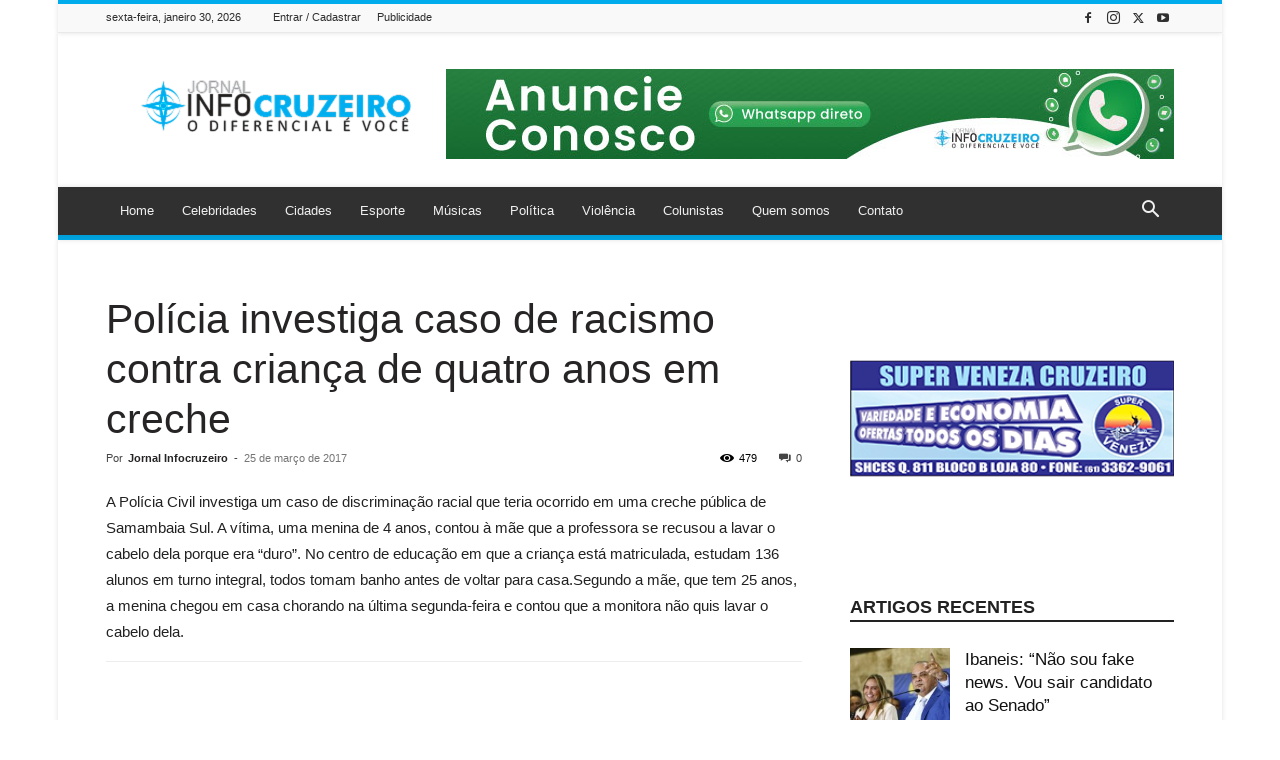

--- FILE ---
content_type: text/html; charset=UTF-8
request_url: https://jornalinfocruzeiro.com.br/2017/03/25/policia-investiga-caso-de-racismo-contra-crianca-de-quatro-anos-em-creche/
body_size: 67042
content:
<!doctype html >
<!--[if IE 8]><html class="ie8" lang="en"> <![endif]-->
<!--[if IE 9]><html class="ie9" lang="en"> <![endif]-->
<!--[if gt IE 8]><!--><html lang="pt-BR"> <!--<![endif]--><head><script data-no-optimize="1" type="f44476c999d21db8eb36fc79-text/javascript">var litespeed_docref=sessionStorage.getItem("litespeed_docref");litespeed_docref&&(Object.defineProperty(document,"referrer",{get:function(){return litespeed_docref}}),sessionStorage.removeItem("litespeed_docref"));</script> <title>Polícia investiga caso de racismo contra criança de quatro anos em creche - Jornal Info Cruzeiro</title><meta charset="UTF-8" /><meta name="viewport" content="width=device-width, initial-scale=1.0"><link rel="pingback" href="https://jornalinfocruzeiro.com.br/xmlrpc.php" /><meta name='robots' content='index, follow, max-image-preview:large, max-snippet:-1, max-video-preview:-1' /><link rel="icon" type="image/png" href="https://jornalinfocruzeiro.com.br/wp-content/uploads/2019/07/logo-jornalinfocruzeiro-retina-2.png"> <script id="google_gtagjs-js-consent-mode-data-layer" type="litespeed/javascript">window.dataLayer=window.dataLayer||[];function gtag(){dataLayer.push(arguments)}
gtag('consent','default',{"ad_personalization":"denied","ad_storage":"denied","ad_user_data":"denied","analytics_storage":"denied","functionality_storage":"denied","security_storage":"denied","personalization_storage":"denied","region":["AT","BE","BG","CH","CY","CZ","DE","DK","EE","ES","FI","FR","GB","GR","HR","HU","IE","IS","IT","LI","LT","LU","LV","MT","NL","NO","PL","PT","RO","SE","SI","SK"],"wait_for_update":500});window._googlesitekitConsentCategoryMap={"statistics":["analytics_storage"],"marketing":["ad_storage","ad_user_data","ad_personalization"],"functional":["functionality_storage","security_storage"],"preferences":["personalization_storage"]};window._googlesitekitConsents={"ad_personalization":"denied","ad_storage":"denied","ad_user_data":"denied","analytics_storage":"denied","functionality_storage":"denied","security_storage":"denied","personalization_storage":"denied","region":["AT","BE","BG","CH","CY","CZ","DE","DK","EE","ES","FI","FR","GB","GR","HR","HU","IE","IS","IT","LI","LT","LU","LV","MT","NL","NO","PL","PT","RO","SE","SI","SK"],"wait_for_update":500}</script> <link rel="canonical" href="https://jornalinfocruzeiro.com.br/2017/03/25/policia-investiga-caso-de-racismo-contra-crianca-de-quatro-anos-em-creche/" /><meta property="og:locale" content="pt_BR" /><meta property="og:type" content="article" /><meta property="og:title" content="Polícia investiga caso de racismo contra criança de quatro anos em creche - Jornal Info Cruzeiro" /><meta property="og:url" content="https://jornalinfocruzeiro.com.br/2017/03/25/policia-investiga-caso-de-racismo-contra-crianca-de-quatro-anos-em-creche/" /><meta property="og:site_name" content="Jornal Info Cruzeiro" /><meta property="article:publisher" content="https://web.facebook.com/people/Jornal-infocruzeiro/100063684848202/" /><meta property="article:published_time" content="2017-03-25T10:10:00+00:00" /><meta name="author" content="Jornal Infocruzeiro" /><meta name="twitter:card" content="summary_large_image" /><meta name="twitter:creator" content="@JInfocruzeiro" /><meta name="twitter:site" content="@JInfocruzeiro" /><meta name="twitter:label1" content="Escrito por" /><meta name="twitter:data1" content="Jornal Infocruzeiro" /> <script type="application/ld+json" class="yoast-schema-graph">{"@context":"https://schema.org","@graph":[{"@type":"Article","@id":"https://jornalinfocruzeiro.com.br/2017/03/25/policia-investiga-caso-de-racismo-contra-crianca-de-quatro-anos-em-creche/#article","isPartOf":{"@id":"https://jornalinfocruzeiro.com.br/2017/03/25/policia-investiga-caso-de-racismo-contra-crianca-de-quatro-anos-em-creche/"},"author":{"name":"Jornal Infocruzeiro","@id":"https://jornalinfocruzeiro.com.br/#/schema/person/990ebb741dc3ef1a778286e45d67f1b0"},"headline":"Polícia investiga caso de racismo contra criança de quatro anos em creche","datePublished":"2017-03-25T10:10:00+00:00","mainEntityOfPage":{"@id":"https://jornalinfocruzeiro.com.br/2017/03/25/policia-investiga-caso-de-racismo-contra-crianca-de-quatro-anos-em-creche/"},"wordCount":112,"commentCount":0,"publisher":{"@id":"https://jornalinfocruzeiro.com.br/#organization"},"inLanguage":"pt-BR","potentialAction":[{"@type":"CommentAction","name":"Comment","target":["https://jornalinfocruzeiro.com.br/2017/03/25/policia-investiga-caso-de-racismo-contra-crianca-de-quatro-anos-em-creche/#respond"]}]},{"@type":"WebPage","@id":"https://jornalinfocruzeiro.com.br/2017/03/25/policia-investiga-caso-de-racismo-contra-crianca-de-quatro-anos-em-creche/","url":"https://jornalinfocruzeiro.com.br/2017/03/25/policia-investiga-caso-de-racismo-contra-crianca-de-quatro-anos-em-creche/","name":"Polícia investiga caso de racismo contra criança de quatro anos em creche - Jornal Info Cruzeiro","isPartOf":{"@id":"https://jornalinfocruzeiro.com.br/#website"},"datePublished":"2017-03-25T10:10:00+00:00","breadcrumb":{"@id":"https://jornalinfocruzeiro.com.br/2017/03/25/policia-investiga-caso-de-racismo-contra-crianca-de-quatro-anos-em-creche/#breadcrumb"},"inLanguage":"pt-BR","potentialAction":[{"@type":"ReadAction","target":["https://jornalinfocruzeiro.com.br/2017/03/25/policia-investiga-caso-de-racismo-contra-crianca-de-quatro-anos-em-creche/"]}]},{"@type":"BreadcrumbList","@id":"https://jornalinfocruzeiro.com.br/2017/03/25/policia-investiga-caso-de-racismo-contra-crianca-de-quatro-anos-em-creche/#breadcrumb","itemListElement":[{"@type":"ListItem","position":1,"name":"Início","item":"https://jornalinfocruzeiro.com.br/"},{"@type":"ListItem","position":2,"name":"Polícia investiga caso de racismo contra criança de quatro anos em creche"}]},{"@type":"WebSite","@id":"https://jornalinfocruzeiro.com.br/#website","url":"https://jornalinfocruzeiro.com.br/","name":"Jornal Info Cruzeiro","description":"O Diferencial é Você","publisher":{"@id":"https://jornalinfocruzeiro.com.br/#organization"},"potentialAction":[{"@type":"SearchAction","target":{"@type":"EntryPoint","urlTemplate":"https://jornalinfocruzeiro.com.br/?s={search_term_string}"},"query-input":{"@type":"PropertyValueSpecification","valueRequired":true,"valueName":"search_term_string"}}],"inLanguage":"pt-BR"},{"@type":"Organization","@id":"https://jornalinfocruzeiro.com.br/#organization","name":"Jornal Infocruzeiro","url":"https://jornalinfocruzeiro.com.br/","logo":{"@type":"ImageObject","inLanguage":"pt-BR","@id":"https://jornalinfocruzeiro.com.br/#/schema/logo/image/","url":"https://uios.com.br/wp-content/uploads/2019/07/logo-jornalinfocruzeiro-retina-2.png","contentUrl":"https://uios.com.br/wp-content/uploads/2019/07/logo-jornalinfocruzeiro-retina-2.png","width":544,"height":180,"caption":"Jornal Infocruzeiro"},"image":{"@id":"https://jornalinfocruzeiro.com.br/#/schema/logo/image/"},"sameAs":["https://web.facebook.com/people/Jornal-infocruzeiro/100063684848202/","https://x.com/JInfocruzeiro","https://www.instagram.com/jornalinfocruzeiro/","https://www.youtube.com/user/xandeira10"]},{"@type":"Person","@id":"https://jornalinfocruzeiro.com.br/#/schema/person/990ebb741dc3ef1a778286e45d67f1b0","name":"Jornal Infocruzeiro","image":{"@type":"ImageObject","inLanguage":"pt-BR","@id":"https://jornalinfocruzeiro.com.br/#/schema/person/image/","url":"https://jornalinfocruzeiro.com.br/wp-content/litespeed/avatar/63df94d3b422182655f864553c8e7ce3.jpg?ver=1769573321","contentUrl":"https://jornalinfocruzeiro.com.br/wp-content/litespeed/avatar/63df94d3b422182655f864553c8e7ce3.jpg?ver=1769573321","caption":"Jornal Infocruzeiro"},"url":"https://jornalinfocruzeiro.com.br/author/alexandre-ferraz/"}]}</script> <link rel='dns-prefetch' href='//www.googletagmanager.com' /><link rel="alternate" title="oEmbed (JSON)" type="application/json+oembed" href="https://jornalinfocruzeiro.com.br/wp-json/oembed/1.0/embed?url=https%3A%2F%2Fjornalinfocruzeiro.com.br%2F2017%2F03%2F25%2Fpolicia-investiga-caso-de-racismo-contra-crianca-de-quatro-anos-em-creche%2F" /><link rel="alternate" title="oEmbed (XML)" type="text/xml+oembed" href="https://jornalinfocruzeiro.com.br/wp-json/oembed/1.0/embed?url=https%3A%2F%2Fjornalinfocruzeiro.com.br%2F2017%2F03%2F25%2Fpolicia-investiga-caso-de-racismo-contra-crianca-de-quatro-anos-em-creche%2F&#038;format=xml" /><style id='wp-img-auto-sizes-contain-inline-css' type='text/css'>img:is([sizes=auto i],[sizes^="auto," i]){contain-intrinsic-size:3000px 1500px}
/*# sourceURL=wp-img-auto-sizes-contain-inline-css */</style><link data-optimized="2" rel="stylesheet" href="https://jornalinfocruzeiro.com.br/wp-content/litespeed/css/bdbb4f59b6fef13338dca965e5839dfc.css?ver=fe068" /><style id='global-styles-inline-css' type='text/css'>:root{--wp--preset--aspect-ratio--square: 1;--wp--preset--aspect-ratio--4-3: 4/3;--wp--preset--aspect-ratio--3-4: 3/4;--wp--preset--aspect-ratio--3-2: 3/2;--wp--preset--aspect-ratio--2-3: 2/3;--wp--preset--aspect-ratio--16-9: 16/9;--wp--preset--aspect-ratio--9-16: 9/16;--wp--preset--color--black: #000000;--wp--preset--color--cyan-bluish-gray: #abb8c3;--wp--preset--color--white: #ffffff;--wp--preset--color--pale-pink: #f78da7;--wp--preset--color--vivid-red: #cf2e2e;--wp--preset--color--luminous-vivid-orange: #ff6900;--wp--preset--color--luminous-vivid-amber: #fcb900;--wp--preset--color--light-green-cyan: #7bdcb5;--wp--preset--color--vivid-green-cyan: #00d084;--wp--preset--color--pale-cyan-blue: #8ed1fc;--wp--preset--color--vivid-cyan-blue: #0693e3;--wp--preset--color--vivid-purple: #9b51e0;--wp--preset--gradient--vivid-cyan-blue-to-vivid-purple: linear-gradient(135deg,rgb(6,147,227) 0%,rgb(155,81,224) 100%);--wp--preset--gradient--light-green-cyan-to-vivid-green-cyan: linear-gradient(135deg,rgb(122,220,180) 0%,rgb(0,208,130) 100%);--wp--preset--gradient--luminous-vivid-amber-to-luminous-vivid-orange: linear-gradient(135deg,rgb(252,185,0) 0%,rgb(255,105,0) 100%);--wp--preset--gradient--luminous-vivid-orange-to-vivid-red: linear-gradient(135deg,rgb(255,105,0) 0%,rgb(207,46,46) 100%);--wp--preset--gradient--very-light-gray-to-cyan-bluish-gray: linear-gradient(135deg,rgb(238,238,238) 0%,rgb(169,184,195) 100%);--wp--preset--gradient--cool-to-warm-spectrum: linear-gradient(135deg,rgb(74,234,220) 0%,rgb(151,120,209) 20%,rgb(207,42,186) 40%,rgb(238,44,130) 60%,rgb(251,105,98) 80%,rgb(254,248,76) 100%);--wp--preset--gradient--blush-light-purple: linear-gradient(135deg,rgb(255,206,236) 0%,rgb(152,150,240) 100%);--wp--preset--gradient--blush-bordeaux: linear-gradient(135deg,rgb(254,205,165) 0%,rgb(254,45,45) 50%,rgb(107,0,62) 100%);--wp--preset--gradient--luminous-dusk: linear-gradient(135deg,rgb(255,203,112) 0%,rgb(199,81,192) 50%,rgb(65,88,208) 100%);--wp--preset--gradient--pale-ocean: linear-gradient(135deg,rgb(255,245,203) 0%,rgb(182,227,212) 50%,rgb(51,167,181) 100%);--wp--preset--gradient--electric-grass: linear-gradient(135deg,rgb(202,248,128) 0%,rgb(113,206,126) 100%);--wp--preset--gradient--midnight: linear-gradient(135deg,rgb(2,3,129) 0%,rgb(40,116,252) 100%);--wp--preset--font-size--small: 11px;--wp--preset--font-size--medium: 20px;--wp--preset--font-size--large: 32px;--wp--preset--font-size--x-large: 42px;--wp--preset--font-size--regular: 15px;--wp--preset--font-size--larger: 50px;--wp--preset--spacing--20: 0.44rem;--wp--preset--spacing--30: 0.67rem;--wp--preset--spacing--40: 1rem;--wp--preset--spacing--50: 1.5rem;--wp--preset--spacing--60: 2.25rem;--wp--preset--spacing--70: 3.38rem;--wp--preset--spacing--80: 5.06rem;--wp--preset--shadow--natural: 6px 6px 9px rgba(0, 0, 0, 0.2);--wp--preset--shadow--deep: 12px 12px 50px rgba(0, 0, 0, 0.4);--wp--preset--shadow--sharp: 6px 6px 0px rgba(0, 0, 0, 0.2);--wp--preset--shadow--outlined: 6px 6px 0px -3px rgb(255, 255, 255), 6px 6px rgb(0, 0, 0);--wp--preset--shadow--crisp: 6px 6px 0px rgb(0, 0, 0);}:where(.is-layout-flex){gap: 0.5em;}:where(.is-layout-grid){gap: 0.5em;}body .is-layout-flex{display: flex;}.is-layout-flex{flex-wrap: wrap;align-items: center;}.is-layout-flex > :is(*, div){margin: 0;}body .is-layout-grid{display: grid;}.is-layout-grid > :is(*, div){margin: 0;}:where(.wp-block-columns.is-layout-flex){gap: 2em;}:where(.wp-block-columns.is-layout-grid){gap: 2em;}:where(.wp-block-post-template.is-layout-flex){gap: 1.25em;}:where(.wp-block-post-template.is-layout-grid){gap: 1.25em;}.has-black-color{color: var(--wp--preset--color--black) !important;}.has-cyan-bluish-gray-color{color: var(--wp--preset--color--cyan-bluish-gray) !important;}.has-white-color{color: var(--wp--preset--color--white) !important;}.has-pale-pink-color{color: var(--wp--preset--color--pale-pink) !important;}.has-vivid-red-color{color: var(--wp--preset--color--vivid-red) !important;}.has-luminous-vivid-orange-color{color: var(--wp--preset--color--luminous-vivid-orange) !important;}.has-luminous-vivid-amber-color{color: var(--wp--preset--color--luminous-vivid-amber) !important;}.has-light-green-cyan-color{color: var(--wp--preset--color--light-green-cyan) !important;}.has-vivid-green-cyan-color{color: var(--wp--preset--color--vivid-green-cyan) !important;}.has-pale-cyan-blue-color{color: var(--wp--preset--color--pale-cyan-blue) !important;}.has-vivid-cyan-blue-color{color: var(--wp--preset--color--vivid-cyan-blue) !important;}.has-vivid-purple-color{color: var(--wp--preset--color--vivid-purple) !important;}.has-black-background-color{background-color: var(--wp--preset--color--black) !important;}.has-cyan-bluish-gray-background-color{background-color: var(--wp--preset--color--cyan-bluish-gray) !important;}.has-white-background-color{background-color: var(--wp--preset--color--white) !important;}.has-pale-pink-background-color{background-color: var(--wp--preset--color--pale-pink) !important;}.has-vivid-red-background-color{background-color: var(--wp--preset--color--vivid-red) !important;}.has-luminous-vivid-orange-background-color{background-color: var(--wp--preset--color--luminous-vivid-orange) !important;}.has-luminous-vivid-amber-background-color{background-color: var(--wp--preset--color--luminous-vivid-amber) !important;}.has-light-green-cyan-background-color{background-color: var(--wp--preset--color--light-green-cyan) !important;}.has-vivid-green-cyan-background-color{background-color: var(--wp--preset--color--vivid-green-cyan) !important;}.has-pale-cyan-blue-background-color{background-color: var(--wp--preset--color--pale-cyan-blue) !important;}.has-vivid-cyan-blue-background-color{background-color: var(--wp--preset--color--vivid-cyan-blue) !important;}.has-vivid-purple-background-color{background-color: var(--wp--preset--color--vivid-purple) !important;}.has-black-border-color{border-color: var(--wp--preset--color--black) !important;}.has-cyan-bluish-gray-border-color{border-color: var(--wp--preset--color--cyan-bluish-gray) !important;}.has-white-border-color{border-color: var(--wp--preset--color--white) !important;}.has-pale-pink-border-color{border-color: var(--wp--preset--color--pale-pink) !important;}.has-vivid-red-border-color{border-color: var(--wp--preset--color--vivid-red) !important;}.has-luminous-vivid-orange-border-color{border-color: var(--wp--preset--color--luminous-vivid-orange) !important;}.has-luminous-vivid-amber-border-color{border-color: var(--wp--preset--color--luminous-vivid-amber) !important;}.has-light-green-cyan-border-color{border-color: var(--wp--preset--color--light-green-cyan) !important;}.has-vivid-green-cyan-border-color{border-color: var(--wp--preset--color--vivid-green-cyan) !important;}.has-pale-cyan-blue-border-color{border-color: var(--wp--preset--color--pale-cyan-blue) !important;}.has-vivid-cyan-blue-border-color{border-color: var(--wp--preset--color--vivid-cyan-blue) !important;}.has-vivid-purple-border-color{border-color: var(--wp--preset--color--vivid-purple) !important;}.has-vivid-cyan-blue-to-vivid-purple-gradient-background{background: var(--wp--preset--gradient--vivid-cyan-blue-to-vivid-purple) !important;}.has-light-green-cyan-to-vivid-green-cyan-gradient-background{background: var(--wp--preset--gradient--light-green-cyan-to-vivid-green-cyan) !important;}.has-luminous-vivid-amber-to-luminous-vivid-orange-gradient-background{background: var(--wp--preset--gradient--luminous-vivid-amber-to-luminous-vivid-orange) !important;}.has-luminous-vivid-orange-to-vivid-red-gradient-background{background: var(--wp--preset--gradient--luminous-vivid-orange-to-vivid-red) !important;}.has-very-light-gray-to-cyan-bluish-gray-gradient-background{background: var(--wp--preset--gradient--very-light-gray-to-cyan-bluish-gray) !important;}.has-cool-to-warm-spectrum-gradient-background{background: var(--wp--preset--gradient--cool-to-warm-spectrum) !important;}.has-blush-light-purple-gradient-background{background: var(--wp--preset--gradient--blush-light-purple) !important;}.has-blush-bordeaux-gradient-background{background: var(--wp--preset--gradient--blush-bordeaux) !important;}.has-luminous-dusk-gradient-background{background: var(--wp--preset--gradient--luminous-dusk) !important;}.has-pale-ocean-gradient-background{background: var(--wp--preset--gradient--pale-ocean) !important;}.has-electric-grass-gradient-background{background: var(--wp--preset--gradient--electric-grass) !important;}.has-midnight-gradient-background{background: var(--wp--preset--gradient--midnight) !important;}.has-small-font-size{font-size: var(--wp--preset--font-size--small) !important;}.has-medium-font-size{font-size: var(--wp--preset--font-size--medium) !important;}.has-large-font-size{font-size: var(--wp--preset--font-size--large) !important;}.has-x-large-font-size{font-size: var(--wp--preset--font-size--x-large) !important;}
/*# sourceURL=global-styles-inline-css */</style><style id='classic-theme-styles-inline-css' type='text/css'>/*! This file is auto-generated */
.wp-block-button__link{color:#fff;background-color:#32373c;border-radius:9999px;box-shadow:none;text-decoration:none;padding:calc(.667em + 2px) calc(1.333em + 2px);font-size:1.125em}.wp-block-file__button{background:#32373c;color:#fff;text-decoration:none}
/*# sourceURL=/wp-includes/css/classic-themes.min.css */</style><style id='td-theme-inline-css' type='text/css'>@media (max-width:767px){.td-header-desktop-wrap{display:none}}@media (min-width:767px){.td-header-mobile-wrap{display:none}}</style> <script type="litespeed/javascript" data-src="https://jornalinfocruzeiro.com.br/wp-includes/js/jquery/jquery.min.js" id="jquery-core-js"></script> 
 <script type="litespeed/javascript" data-src="https://www.googletagmanager.com/gtag/js?id=GT-TNSFVND" id="google_gtagjs-js"></script> <script id="google_gtagjs-js-after" type="litespeed/javascript">window.dataLayer=window.dataLayer||[];function gtag(){dataLayer.push(arguments)}
gtag("set","linker",{"domains":["jornalinfocruzeiro.com.br"]});gtag("js",new Date());gtag("set","developer_id.dZTNiMT",!0);gtag("config","GT-TNSFVND")</script> <link rel="https://api.w.org/" href="https://jornalinfocruzeiro.com.br/wp-json/" /><link rel="alternate" title="JSON" type="application/json" href="https://jornalinfocruzeiro.com.br/wp-json/wp/v2/posts/4200" /><link rel="EditURI" type="application/rsd+xml" title="RSD" href="https://jornalinfocruzeiro.com.br/xmlrpc.php?rsd" /><link rel='shortlink' href='https://jornalinfocruzeiro.com.br/?p=4200' /><meta name="generator" content="Site Kit by Google 1.171.0" /> <script type="litespeed/javascript">window.tdb_global_vars={"wpRestUrl":"https:\/\/jornalinfocruzeiro.com.br\/wp-json\/","permalinkStructure":"\/%year%\/%monthnum%\/%day%\/%postname%\/"};window.tdb_p_autoload_vars={"isAjax":!1,"isAdminBarShowing":!1,"autoloadStatus":"off","origPostEditUrl":null}</script> <style id="tdb-global-colors">:root{--accent-color:#fff}</style> <script id="td-generated-header-js" type="litespeed/javascript">var tdBlocksArray=[];function tdBlock(){this.id='';this.block_type=1;this.atts='';this.td_column_number='';this.td_current_page=1;this.post_count=0;this.found_posts=0;this.max_num_pages=0;this.td_filter_value='';this.is_ajax_running=!1;this.td_user_action='';this.header_color='';this.ajax_pagination_infinite_stop=''}(function(){var htmlTag=document.getElementsByTagName("html")[0];if(navigator.userAgent.indexOf("MSIE 10.0")>-1){htmlTag.className+=' ie10'}
if(!!navigator.userAgent.match(/Trident.*rv\:11\./)){htmlTag.className+=' ie11'}
if(navigator.userAgent.indexOf("Edge")>-1){htmlTag.className+=' ieEdge'}
if(/(iPad|iPhone|iPod)/g.test(navigator.userAgent)){htmlTag.className+=' td-md-is-ios'}
var user_agent=navigator.userAgent.toLowerCase();if(user_agent.indexOf("android")>-1){htmlTag.className+=' td-md-is-android'}
if(-1!==navigator.userAgent.indexOf('Mac OS X')){htmlTag.className+=' td-md-is-os-x'}
if(/chrom(e|ium)/.test(navigator.userAgent.toLowerCase())){htmlTag.className+=' td-md-is-chrome'}
if(-1!==navigator.userAgent.indexOf('Firefox')){htmlTag.className+=' td-md-is-firefox'}
if(-1!==navigator.userAgent.indexOf('Safari')&&-1===navigator.userAgent.indexOf('Chrome')){htmlTag.className+=' td-md-is-safari'}
if(-1!==navigator.userAgent.indexOf('IEMobile')){htmlTag.className+=' td-md-is-iemobile'}})();var tdLocalCache={};(function(){"use strict";tdLocalCache={data:{},remove:function(resource_id){delete tdLocalCache.data[resource_id]},exist:function(resource_id){return tdLocalCache.data.hasOwnProperty(resource_id)&&tdLocalCache.data[resource_id]!==null},get:function(resource_id){return tdLocalCache.data[resource_id]},set:function(resource_id,cachedData){tdLocalCache.remove(resource_id);tdLocalCache.data[resource_id]=cachedData}}})();var td_viewport_interval_list=[{"limitBottom":767,"sidebarWidth":228},{"limitBottom":1018,"sidebarWidth":300},{"limitBottom":1140,"sidebarWidth":324}];var tds_general_modal_image="yes";var tdc_is_installed="yes";var tdc_domain_active=!1;var td_ajax_url="https:\/\/jornalinfocruzeiro.com.br\/wp-admin\/admin-ajax.php?td_theme_name=Newspaper&v=12.7.3";var td_get_template_directory_uri="https:\/\/jornalinfocruzeiro.com.br\/wp-content\/plugins\/td-composer\/legacy\/common";var tds_snap_menu="";var tds_logo_on_sticky="";var tds_header_style="";var td_please_wait="Aguarde...";var td_email_user_pass_incorrect="Usu\u00e1rio ou senha incorreta!";var td_email_user_incorrect="E-mail ou nome de usu\u00e1rio incorreto!";var td_email_incorrect="E-mail incorreto!";var td_user_incorrect="Username incorrect!";var td_email_user_empty="Email or username empty!";var td_pass_empty="Pass empty!";var td_pass_pattern_incorrect="Invalid Pass Pattern!";var td_retype_pass_incorrect="Retyped Pass incorrect!";var tds_more_articles_on_post_enable="";var tds_more_articles_on_post_time_to_wait="";var tds_more_articles_on_post_pages_distance_from_top=0;var tds_captcha="";var tds_theme_color_site_wide="#00acec";var tds_smart_sidebar="enabled";var tdThemeName="Newspaper";var tdThemeNameWl="Newspaper";var td_magnific_popup_translation_tPrev="Anterior (Seta a esquerda )";var td_magnific_popup_translation_tNext="Avan\u00e7ar (tecla de seta para a direita)";var td_magnific_popup_translation_tCounter="%curr% de %total%";var td_magnific_popup_translation_ajax_tError="O conte\u00fado de %url% n\u00e3o pode ser carregado.";var td_magnific_popup_translation_image_tError="A imagem #%curr% n\u00e3o pode ser carregada.";var tdBlockNonce="d4bd6d754a";var tdMobileMenu="enabled";var tdMobileSearch="enabled";var tdDateNamesI18n={"month_names":["janeiro","fevereiro","mar\u00e7o","abril","maio","junho","julho","agosto","setembro","outubro","novembro","dezembro"],"month_names_short":["jan","fev","mar","abr","maio","jun","jul","ago","set","out","nov","dez"],"day_names":["domingo","segunda-feira","ter\u00e7a-feira","quarta-feira","quinta-feira","sexta-feira","s\u00e1bado"],"day_names_short":["dom","seg","ter","qua","qui","sex","s\u00e1b"]};var tdb_modal_confirm="Save";var tdb_modal_cancel="Cancel";var tdb_modal_confirm_alt="Yes";var tdb_modal_cancel_alt="No";var td_deploy_mode="deploy";var td_ad_background_click_link="";var td_ad_background_click_target=""</script> <style>.td-menu-background,.td-search-background{background-image:url('https://jornalinfocruzeiro.websiteseguro.com/wp-content/uploads/2019/07/1-1.jpg')}ul.sf-menu>.menu-item>a{font-size:13px;font-weight:normal;text-transform:none}.white-popup-block:before{background-image:url('https://jornalinfocruzeiro.websiteseguro.com/wp-content/uploads/2019/07/1-1.jpg')}:root{--td_theme_color:#00acec;--td_slider_text:rgba(0,172,236,0.7);--td_text_header_color:#222222;--td_mobile_menu_color:#ffffff;--td_mobile_icons_color:#262424;--td_mobile_gradient_one_mob:#0d6682;--td_mobile_gradient_two_mob:#00acec;--td_mobile_text_active_color:#262424;--td_mobile_button_color_mob:#898989;--td_login_button_color:#262424;--td_login_hover_background:#a6a8aa;--td_login_hover_color:#262424;--td_login_gradient_one:#28637c;--td_login_gradient_two:#00acec}.td-header-style-12 .td-header-menu-wrap-full,.td-header-style-12 .td-affix,.td-grid-style-1.td-hover-1 .td-big-grid-post:hover .td-post-category,.td-grid-style-5.td-hover-1 .td-big-grid-post:hover .td-post-category,.td_category_template_3 .td-current-sub-category,.td_category_template_8 .td-category-header .td-category a.td-current-sub-category,.td_category_template_4 .td-category-siblings .td-category a:hover,.td_block_big_grid_9.td-grid-style-1 .td-post-category,.td_block_big_grid_9.td-grid-style-5 .td-post-category,.td-grid-style-6.td-hover-1 .td-module-thumb:after,.tdm-menu-active-style5 .td-header-menu-wrap .sf-menu>.current-menu-item>a,.tdm-menu-active-style5 .td-header-menu-wrap .sf-menu>.current-menu-ancestor>a,.tdm-menu-active-style5 .td-header-menu-wrap .sf-menu>.current-category-ancestor>a,.tdm-menu-active-style5 .td-header-menu-wrap .sf-menu>li>a:hover,.tdm-menu-active-style5 .td-header-menu-wrap .sf-menu>.sfHover>a{background-color:#00acec}.td_mega_menu_sub_cats .cur-sub-cat,.td-mega-span h3 a:hover,.td_mod_mega_menu:hover .entry-title a,.header-search-wrap .result-msg a:hover,.td-header-top-menu .td-drop-down-search .td_module_wrap:hover .entry-title a,.td-header-top-menu .td-icon-search:hover,.td-header-wrap .result-msg a:hover,.top-header-menu li a:hover,.top-header-menu .current-menu-item>a,.top-header-menu .current-menu-ancestor>a,.top-header-menu .current-category-ancestor>a,.td-social-icon-wrap>a:hover,.td-header-sp-top-widget .td-social-icon-wrap a:hover,.td_mod_related_posts:hover h3>a,.td-post-template-11 .td-related-title .td-related-left:hover,.td-post-template-11 .td-related-title .td-related-right:hover,.td-post-template-11 .td-related-title .td-cur-simple-item,.td-post-template-11 .td_block_related_posts .td-next-prev-wrap a:hover,.td-category-header .td-pulldown-category-filter-link:hover,.td-category-siblings .td-subcat-dropdown a:hover,.td-category-siblings .td-subcat-dropdown a.td-current-sub-category,.footer-text-wrap .footer-email-wrap a,.footer-social-wrap a:hover,.td_module_17 .td-read-more a:hover,.td_module_18 .td-read-more a:hover,.td_module_19 .td-post-author-name a:hover,.td-pulldown-syle-2 .td-subcat-dropdown:hover .td-subcat-more span,.td-pulldown-syle-2 .td-subcat-dropdown:hover .td-subcat-more i,.td-pulldown-syle-3 .td-subcat-dropdown:hover .td-subcat-more span,.td-pulldown-syle-3 .td-subcat-dropdown:hover .td-subcat-more i,.tdm-menu-active-style3 .tdm-header.td-header-wrap .sf-menu>.current-category-ancestor>a,.tdm-menu-active-style3 .tdm-header.td-header-wrap .sf-menu>.current-menu-ancestor>a,.tdm-menu-active-style3 .tdm-header.td-header-wrap .sf-menu>.current-menu-item>a,.tdm-menu-active-style3 .tdm-header.td-header-wrap .sf-menu>.sfHover>a,.tdm-menu-active-style3 .tdm-header.td-header-wrap .sf-menu>li>a:hover{color:#00acec}.td-mega-menu-page .wpb_content_element ul li a:hover,.td-theme-wrap .td-aj-search-results .td_module_wrap:hover .entry-title a,.td-theme-wrap .header-search-wrap .result-msg a:hover{color:#00acec!important}.td_category_template_8 .td-category-header .td-category a.td-current-sub-category,.td_category_template_4 .td-category-siblings .td-category a:hover,.tdm-menu-active-style4 .tdm-header .sf-menu>.current-menu-item>a,.tdm-menu-active-style4 .tdm-header .sf-menu>.current-menu-ancestor>a,.tdm-menu-active-style4 .tdm-header .sf-menu>.current-category-ancestor>a,.tdm-menu-active-style4 .tdm-header .sf-menu>li>a:hover,.tdm-menu-active-style4 .tdm-header .sf-menu>.sfHover>a{border-color:#00acec}.td-header-wrap .td-header-top-menu-full,.td-header-wrap .top-header-menu .sub-menu,.tdm-header-style-1.td-header-wrap .td-header-top-menu-full,.tdm-header-style-1.td-header-wrap .top-header-menu .sub-menu,.tdm-header-style-2.td-header-wrap .td-header-top-menu-full,.tdm-header-style-2.td-header-wrap .top-header-menu .sub-menu,.tdm-header-style-3.td-header-wrap .td-header-top-menu-full,.tdm-header-style-3.td-header-wrap .top-header-menu .sub-menu{background-color:#f9f9f9}.td-header-style-8 .td-header-top-menu-full{background-color:transparent}.td-header-style-8 .td-header-top-menu-full .td-header-top-menu{background-color:#f9f9f9;padding-left:15px;padding-right:15px}.td-header-wrap .td-header-top-menu-full .td-header-top-menu,.td-header-wrap .td-header-top-menu-full{border-bottom:none}.td-header-top-menu,.td-header-top-menu a,.td-header-wrap .td-header-top-menu-full .td-header-top-menu,.td-header-wrap .td-header-top-menu-full a,.td-header-style-8 .td-header-top-menu,.td-header-style-8 .td-header-top-menu a,.td-header-top-menu .td-drop-down-search .entry-title a{color:#2f2f2f}.top-header-menu .current-menu-item>a,.top-header-menu .current-menu-ancestor>a,.top-header-menu .current-category-ancestor>a,.top-header-menu li a:hover,.td-header-sp-top-widget .td-icon-search:hover{color:#00acec}.td-header-wrap .td-header-sp-top-widget .td-icon-font,.td-header-style-7 .td-header-top-menu .td-social-icon-wrap .td-icon-font{color:#2f2f2f}.td-header-wrap .td-header-sp-top-widget i.td-icon-font:hover{color:#00acec}.td-header-wrap .td-header-menu-wrap-full,.td-header-menu-wrap.td-affix,.td-header-style-3 .td-header-main-menu,.td-header-style-3 .td-affix .td-header-main-menu,.td-header-style-4 .td-header-main-menu,.td-header-style-4 .td-affix .td-header-main-menu,.td-header-style-8 .td-header-menu-wrap.td-affix,.td-header-style-8 .td-header-top-menu-full{background-color:#303030}.td-boxed-layout .td-header-style-3 .td-header-menu-wrap,.td-boxed-layout .td-header-style-4 .td-header-menu-wrap,.td-header-style-3 .td_stretch_content .td-header-menu-wrap,.td-header-style-4 .td_stretch_content .td-header-menu-wrap{background-color:#303030!important}@media (min-width:1019px){.td-header-style-1 .td-header-sp-recs,.td-header-style-1 .td-header-sp-logo{margin-bottom:28px}}@media (min-width:768px) and (max-width:1018px){.td-header-style-1 .td-header-sp-recs,.td-header-style-1 .td-header-sp-logo{margin-bottom:14px}}.td-header-style-7 .td-header-top-menu{border-bottom:none}.sf-menu>.current-menu-item>a:after,.sf-menu>.current-menu-ancestor>a:after,.sf-menu>.current-category-ancestor>a:after,.sf-menu>li:hover>a:after,.sf-menu>.sfHover>a:after,.td_block_mega_menu .td-next-prev-wrap a:hover,.td-mega-span .td-post-category:hover,.td-header-wrap .black-menu .sf-menu>li>a:hover,.td-header-wrap .black-menu .sf-menu>.current-menu-ancestor>a,.td-header-wrap .black-menu .sf-menu>.sfHover>a,.td-header-wrap .black-menu .sf-menu>.current-menu-item>a,.td-header-wrap .black-menu .sf-menu>.current-menu-ancestor>a,.td-header-wrap .black-menu .sf-menu>.current-category-ancestor>a,.tdm-menu-active-style5 .tdm-header .td-header-menu-wrap .sf-menu>.current-menu-item>a,.tdm-menu-active-style5 .tdm-header .td-header-menu-wrap .sf-menu>.current-menu-ancestor>a,.tdm-menu-active-style5 .tdm-header .td-header-menu-wrap .sf-menu>.current-category-ancestor>a,.tdm-menu-active-style5 .tdm-header .td-header-menu-wrap .sf-menu>li>a:hover,.tdm-menu-active-style5 .tdm-header .td-header-menu-wrap .sf-menu>.sfHover>a{background-color:#020000}.td_block_mega_menu .td-next-prev-wrap a:hover,.tdm-menu-active-style4 .tdm-header .sf-menu>.current-menu-item>a,.tdm-menu-active-style4 .tdm-header .sf-menu>.current-menu-ancestor>a,.tdm-menu-active-style4 .tdm-header .sf-menu>.current-category-ancestor>a,.tdm-menu-active-style4 .tdm-header .sf-menu>li>a:hover,.tdm-menu-active-style4 .tdm-header .sf-menu>.sfHover>a{border-color:#020000}.header-search-wrap .td-drop-down-search:before{border-color:transparent transparent #020000 transparent}.td_mega_menu_sub_cats .cur-sub-cat,.td_mod_mega_menu:hover .entry-title a,.td-theme-wrap .sf-menu ul .td-menu-item>a:hover,.td-theme-wrap .sf-menu ul .sfHover>a,.td-theme-wrap .sf-menu ul .current-menu-ancestor>a,.td-theme-wrap .sf-menu ul .current-category-ancestor>a,.td-theme-wrap .sf-menu ul .current-menu-item>a,.tdm-menu-active-style3 .tdm-header.td-header-wrap .sf-menu>.current-menu-item>a,.tdm-menu-active-style3 .tdm-header.td-header-wrap .sf-menu>.current-menu-ancestor>a,.tdm-menu-active-style3 .tdm-header.td-header-wrap .sf-menu>.current-category-ancestor>a,.tdm-menu-active-style3 .tdm-header.td-header-wrap .sf-menu>li>a:hover,.tdm-menu-active-style3 .tdm-header.td-header-wrap .sf-menu>.sfHover>a{color:#020000}.td-header-wrap .td-header-menu-wrap .sf-menu>li>a,.td-header-wrap .td-header-menu-social .td-social-icon-wrap a,.td-header-style-4 .td-header-menu-social .td-social-icon-wrap i,.td-header-style-5 .td-header-menu-social .td-social-icon-wrap i,.td-header-style-6 .td-header-menu-social .td-social-icon-wrap i,.td-header-style-12 .td-header-menu-social .td-social-icon-wrap i,.td-header-wrap .header-search-wrap #td-header-search-button .td-icon-search{color:#efefef}.td-header-wrap .td-header-menu-social+.td-search-wrapper #td-header-search-button:before{background-color:#efefef}ul.sf-menu>.td-menu-item>a,.td-theme-wrap .td-header-menu-social{font-size:13px;font-weight:normal;text-transform:none}.td-theme-wrap .td_mod_mega_menu:hover .entry-title a,.td-theme-wrap .sf-menu .td_mega_menu_sub_cats .cur-sub-cat{color:#00acec}.td-theme-wrap .sf-menu .td-mega-menu .td-post-category:hover,.td-theme-wrap .td-mega-menu .td-next-prev-wrap a:hover{background-color:#00acec}.td-theme-wrap .td-mega-menu .td-next-prev-wrap a:hover{border-color:#00acec}.td-theme-wrap .header-search-wrap .td-drop-down-search .btn:hover,.td-theme-wrap .td-aj-search-results .td_module_wrap:hover .entry-title a,.td-theme-wrap .header-search-wrap .result-msg a:hover{color:#00acec!important}.td-header-wrap .td-logo-text-container .td-logo-text{color:#262424}.td-theme-wrap .sf-menu .td-normal-menu .td-menu-item>a:hover,.td-theme-wrap .sf-menu .td-normal-menu .sfHover>a,.td-theme-wrap .sf-menu .td-normal-menu .current-menu-ancestor>a,.td-theme-wrap .sf-menu .td-normal-menu .current-category-ancestor>a,.td-theme-wrap .sf-menu .td-normal-menu .current-menu-item>a{color:#00acec}.td-footer-wrapper,.td-footer-wrapper .td_block_template_7 .td-block-title>*,.td-footer-wrapper .td_block_template_17 .td-block-title,.td-footer-wrapper .td-block-title-wrap .td-wrapper-pulldown-filter{background-color:#262424}.td-sub-footer-container{background-color:#262424}.td-sub-footer-container,.td-subfooter-menu li a{color:#ffffff}.td-footer-wrapper::before{background-image:url('https://jornalinfocruzeiro.websiteseguro.com/wp-content/uploads/2019/07/backgorund-footer-1164x393-1-300x101.png')}.td-footer-wrapper::before{background-size:cover}.td-footer-wrapper::before{opacity:0.1}.post .td-post-header .entry-title{color:#262424}.td_module_15 .entry-title a{color:#262424}.td-module-meta-info .td-post-author-name a{color:#262424}.block-title>span,.block-title>a,.widgettitle,body .td-trending-now-title,.wpb_tabs li a,.vc_tta-container .vc_tta-color-grey.vc_tta-tabs-position-top.vc_tta-style-classic .vc_tta-tabs-container .vc_tta-tab>a,.td-theme-wrap .td-related-title a,.woocommerce div.product .woocommerce-tabs ul.tabs li a,.woocommerce .product .products h2:not(.woocommerce-loop-product__title),.td-theme-wrap .td-block-title{font-size:18px;font-weight:bold;text-transform:uppercase}.top-header-menu>li>a,.td-weather-top-widget .td-weather-now .td-big-degrees,.td-weather-top-widget .td-weather-header .td-weather-city,.td-header-sp-top-menu .td_data_time{line-height:27px}.top-header-menu>li,.td-header-sp-top-menu,#td-outer-wrap .td-header-sp-top-widget .td-search-btns-wrap,#td-outer-wrap .td-header-sp-top-widget .td-social-icon-wrap{line-height:27px}body{background-image:url("https://jornalinfocruzeiro.websiteseguro.com/wp-content/uploads/2019/07/background-1.png")}.td-menu-background,.td-search-background{background-image:url('https://jornalinfocruzeiro.websiteseguro.com/wp-content/uploads/2019/07/1-1.jpg')}ul.sf-menu>.menu-item>a{font-size:13px;font-weight:normal;text-transform:none}.white-popup-block:before{background-image:url('https://jornalinfocruzeiro.websiteseguro.com/wp-content/uploads/2019/07/1-1.jpg')}:root{--td_theme_color:#00acec;--td_slider_text:rgba(0,172,236,0.7);--td_text_header_color:#222222;--td_mobile_menu_color:#ffffff;--td_mobile_icons_color:#262424;--td_mobile_gradient_one_mob:#0d6682;--td_mobile_gradient_two_mob:#00acec;--td_mobile_text_active_color:#262424;--td_mobile_button_color_mob:#898989;--td_login_button_color:#262424;--td_login_hover_background:#a6a8aa;--td_login_hover_color:#262424;--td_login_gradient_one:#28637c;--td_login_gradient_two:#00acec}.td-header-style-12 .td-header-menu-wrap-full,.td-header-style-12 .td-affix,.td-grid-style-1.td-hover-1 .td-big-grid-post:hover .td-post-category,.td-grid-style-5.td-hover-1 .td-big-grid-post:hover .td-post-category,.td_category_template_3 .td-current-sub-category,.td_category_template_8 .td-category-header .td-category a.td-current-sub-category,.td_category_template_4 .td-category-siblings .td-category a:hover,.td_block_big_grid_9.td-grid-style-1 .td-post-category,.td_block_big_grid_9.td-grid-style-5 .td-post-category,.td-grid-style-6.td-hover-1 .td-module-thumb:after,.tdm-menu-active-style5 .td-header-menu-wrap .sf-menu>.current-menu-item>a,.tdm-menu-active-style5 .td-header-menu-wrap .sf-menu>.current-menu-ancestor>a,.tdm-menu-active-style5 .td-header-menu-wrap .sf-menu>.current-category-ancestor>a,.tdm-menu-active-style5 .td-header-menu-wrap .sf-menu>li>a:hover,.tdm-menu-active-style5 .td-header-menu-wrap .sf-menu>.sfHover>a{background-color:#00acec}.td_mega_menu_sub_cats .cur-sub-cat,.td-mega-span h3 a:hover,.td_mod_mega_menu:hover .entry-title a,.header-search-wrap .result-msg a:hover,.td-header-top-menu .td-drop-down-search .td_module_wrap:hover .entry-title a,.td-header-top-menu .td-icon-search:hover,.td-header-wrap .result-msg a:hover,.top-header-menu li a:hover,.top-header-menu .current-menu-item>a,.top-header-menu .current-menu-ancestor>a,.top-header-menu .current-category-ancestor>a,.td-social-icon-wrap>a:hover,.td-header-sp-top-widget .td-social-icon-wrap a:hover,.td_mod_related_posts:hover h3>a,.td-post-template-11 .td-related-title .td-related-left:hover,.td-post-template-11 .td-related-title .td-related-right:hover,.td-post-template-11 .td-related-title .td-cur-simple-item,.td-post-template-11 .td_block_related_posts .td-next-prev-wrap a:hover,.td-category-header .td-pulldown-category-filter-link:hover,.td-category-siblings .td-subcat-dropdown a:hover,.td-category-siblings .td-subcat-dropdown a.td-current-sub-category,.footer-text-wrap .footer-email-wrap a,.footer-social-wrap a:hover,.td_module_17 .td-read-more a:hover,.td_module_18 .td-read-more a:hover,.td_module_19 .td-post-author-name a:hover,.td-pulldown-syle-2 .td-subcat-dropdown:hover .td-subcat-more span,.td-pulldown-syle-2 .td-subcat-dropdown:hover .td-subcat-more i,.td-pulldown-syle-3 .td-subcat-dropdown:hover .td-subcat-more span,.td-pulldown-syle-3 .td-subcat-dropdown:hover .td-subcat-more i,.tdm-menu-active-style3 .tdm-header.td-header-wrap .sf-menu>.current-category-ancestor>a,.tdm-menu-active-style3 .tdm-header.td-header-wrap .sf-menu>.current-menu-ancestor>a,.tdm-menu-active-style3 .tdm-header.td-header-wrap .sf-menu>.current-menu-item>a,.tdm-menu-active-style3 .tdm-header.td-header-wrap .sf-menu>.sfHover>a,.tdm-menu-active-style3 .tdm-header.td-header-wrap .sf-menu>li>a:hover{color:#00acec}.td-mega-menu-page .wpb_content_element ul li a:hover,.td-theme-wrap .td-aj-search-results .td_module_wrap:hover .entry-title a,.td-theme-wrap .header-search-wrap .result-msg a:hover{color:#00acec!important}.td_category_template_8 .td-category-header .td-category a.td-current-sub-category,.td_category_template_4 .td-category-siblings .td-category a:hover,.tdm-menu-active-style4 .tdm-header .sf-menu>.current-menu-item>a,.tdm-menu-active-style4 .tdm-header .sf-menu>.current-menu-ancestor>a,.tdm-menu-active-style4 .tdm-header .sf-menu>.current-category-ancestor>a,.tdm-menu-active-style4 .tdm-header .sf-menu>li>a:hover,.tdm-menu-active-style4 .tdm-header .sf-menu>.sfHover>a{border-color:#00acec}.td-header-wrap .td-header-top-menu-full,.td-header-wrap .top-header-menu .sub-menu,.tdm-header-style-1.td-header-wrap .td-header-top-menu-full,.tdm-header-style-1.td-header-wrap .top-header-menu .sub-menu,.tdm-header-style-2.td-header-wrap .td-header-top-menu-full,.tdm-header-style-2.td-header-wrap .top-header-menu .sub-menu,.tdm-header-style-3.td-header-wrap .td-header-top-menu-full,.tdm-header-style-3.td-header-wrap .top-header-menu .sub-menu{background-color:#f9f9f9}.td-header-style-8 .td-header-top-menu-full{background-color:transparent}.td-header-style-8 .td-header-top-menu-full .td-header-top-menu{background-color:#f9f9f9;padding-left:15px;padding-right:15px}.td-header-wrap .td-header-top-menu-full .td-header-top-menu,.td-header-wrap .td-header-top-menu-full{border-bottom:none}.td-header-top-menu,.td-header-top-menu a,.td-header-wrap .td-header-top-menu-full .td-header-top-menu,.td-header-wrap .td-header-top-menu-full a,.td-header-style-8 .td-header-top-menu,.td-header-style-8 .td-header-top-menu a,.td-header-top-menu .td-drop-down-search .entry-title a{color:#2f2f2f}.top-header-menu .current-menu-item>a,.top-header-menu .current-menu-ancestor>a,.top-header-menu .current-category-ancestor>a,.top-header-menu li a:hover,.td-header-sp-top-widget .td-icon-search:hover{color:#00acec}.td-header-wrap .td-header-sp-top-widget .td-icon-font,.td-header-style-7 .td-header-top-menu .td-social-icon-wrap .td-icon-font{color:#2f2f2f}.td-header-wrap .td-header-sp-top-widget i.td-icon-font:hover{color:#00acec}.td-header-wrap .td-header-menu-wrap-full,.td-header-menu-wrap.td-affix,.td-header-style-3 .td-header-main-menu,.td-header-style-3 .td-affix .td-header-main-menu,.td-header-style-4 .td-header-main-menu,.td-header-style-4 .td-affix .td-header-main-menu,.td-header-style-8 .td-header-menu-wrap.td-affix,.td-header-style-8 .td-header-top-menu-full{background-color:#303030}.td-boxed-layout .td-header-style-3 .td-header-menu-wrap,.td-boxed-layout .td-header-style-4 .td-header-menu-wrap,.td-header-style-3 .td_stretch_content .td-header-menu-wrap,.td-header-style-4 .td_stretch_content .td-header-menu-wrap{background-color:#303030!important}@media (min-width:1019px){.td-header-style-1 .td-header-sp-recs,.td-header-style-1 .td-header-sp-logo{margin-bottom:28px}}@media (min-width:768px) and (max-width:1018px){.td-header-style-1 .td-header-sp-recs,.td-header-style-1 .td-header-sp-logo{margin-bottom:14px}}.td-header-style-7 .td-header-top-menu{border-bottom:none}.sf-menu>.current-menu-item>a:after,.sf-menu>.current-menu-ancestor>a:after,.sf-menu>.current-category-ancestor>a:after,.sf-menu>li:hover>a:after,.sf-menu>.sfHover>a:after,.td_block_mega_menu .td-next-prev-wrap a:hover,.td-mega-span .td-post-category:hover,.td-header-wrap .black-menu .sf-menu>li>a:hover,.td-header-wrap .black-menu .sf-menu>.current-menu-ancestor>a,.td-header-wrap .black-menu .sf-menu>.sfHover>a,.td-header-wrap .black-menu .sf-menu>.current-menu-item>a,.td-header-wrap .black-menu .sf-menu>.current-menu-ancestor>a,.td-header-wrap .black-menu .sf-menu>.current-category-ancestor>a,.tdm-menu-active-style5 .tdm-header .td-header-menu-wrap .sf-menu>.current-menu-item>a,.tdm-menu-active-style5 .tdm-header .td-header-menu-wrap .sf-menu>.current-menu-ancestor>a,.tdm-menu-active-style5 .tdm-header .td-header-menu-wrap .sf-menu>.current-category-ancestor>a,.tdm-menu-active-style5 .tdm-header .td-header-menu-wrap .sf-menu>li>a:hover,.tdm-menu-active-style5 .tdm-header .td-header-menu-wrap .sf-menu>.sfHover>a{background-color:#020000}.td_block_mega_menu .td-next-prev-wrap a:hover,.tdm-menu-active-style4 .tdm-header .sf-menu>.current-menu-item>a,.tdm-menu-active-style4 .tdm-header .sf-menu>.current-menu-ancestor>a,.tdm-menu-active-style4 .tdm-header .sf-menu>.current-category-ancestor>a,.tdm-menu-active-style4 .tdm-header .sf-menu>li>a:hover,.tdm-menu-active-style4 .tdm-header .sf-menu>.sfHover>a{border-color:#020000}.header-search-wrap .td-drop-down-search:before{border-color:transparent transparent #020000 transparent}.td_mega_menu_sub_cats .cur-sub-cat,.td_mod_mega_menu:hover .entry-title a,.td-theme-wrap .sf-menu ul .td-menu-item>a:hover,.td-theme-wrap .sf-menu ul .sfHover>a,.td-theme-wrap .sf-menu ul .current-menu-ancestor>a,.td-theme-wrap .sf-menu ul .current-category-ancestor>a,.td-theme-wrap .sf-menu ul .current-menu-item>a,.tdm-menu-active-style3 .tdm-header.td-header-wrap .sf-menu>.current-menu-item>a,.tdm-menu-active-style3 .tdm-header.td-header-wrap .sf-menu>.current-menu-ancestor>a,.tdm-menu-active-style3 .tdm-header.td-header-wrap .sf-menu>.current-category-ancestor>a,.tdm-menu-active-style3 .tdm-header.td-header-wrap .sf-menu>li>a:hover,.tdm-menu-active-style3 .tdm-header.td-header-wrap .sf-menu>.sfHover>a{color:#020000}.td-header-wrap .td-header-menu-wrap .sf-menu>li>a,.td-header-wrap .td-header-menu-social .td-social-icon-wrap a,.td-header-style-4 .td-header-menu-social .td-social-icon-wrap i,.td-header-style-5 .td-header-menu-social .td-social-icon-wrap i,.td-header-style-6 .td-header-menu-social .td-social-icon-wrap i,.td-header-style-12 .td-header-menu-social .td-social-icon-wrap i,.td-header-wrap .header-search-wrap #td-header-search-button .td-icon-search{color:#efefef}.td-header-wrap .td-header-menu-social+.td-search-wrapper #td-header-search-button:before{background-color:#efefef}ul.sf-menu>.td-menu-item>a,.td-theme-wrap .td-header-menu-social{font-size:13px;font-weight:normal;text-transform:none}.td-theme-wrap .td_mod_mega_menu:hover .entry-title a,.td-theme-wrap .sf-menu .td_mega_menu_sub_cats .cur-sub-cat{color:#00acec}.td-theme-wrap .sf-menu .td-mega-menu .td-post-category:hover,.td-theme-wrap .td-mega-menu .td-next-prev-wrap a:hover{background-color:#00acec}.td-theme-wrap .td-mega-menu .td-next-prev-wrap a:hover{border-color:#00acec}.td-theme-wrap .header-search-wrap .td-drop-down-search .btn:hover,.td-theme-wrap .td-aj-search-results .td_module_wrap:hover .entry-title a,.td-theme-wrap .header-search-wrap .result-msg a:hover{color:#00acec!important}.td-header-wrap .td-logo-text-container .td-logo-text{color:#262424}.td-theme-wrap .sf-menu .td-normal-menu .td-menu-item>a:hover,.td-theme-wrap .sf-menu .td-normal-menu .sfHover>a,.td-theme-wrap .sf-menu .td-normal-menu .current-menu-ancestor>a,.td-theme-wrap .sf-menu .td-normal-menu .current-category-ancestor>a,.td-theme-wrap .sf-menu .td-normal-menu .current-menu-item>a{color:#00acec}.td-footer-wrapper,.td-footer-wrapper .td_block_template_7 .td-block-title>*,.td-footer-wrapper .td_block_template_17 .td-block-title,.td-footer-wrapper .td-block-title-wrap .td-wrapper-pulldown-filter{background-color:#262424}.td-sub-footer-container{background-color:#262424}.td-sub-footer-container,.td-subfooter-menu li a{color:#ffffff}.td-footer-wrapper::before{background-image:url('https://jornalinfocruzeiro.websiteseguro.com/wp-content/uploads/2019/07/backgorund-footer-1164x393-1-300x101.png')}.td-footer-wrapper::before{background-size:cover}.td-footer-wrapper::before{opacity:0.1}.post .td-post-header .entry-title{color:#262424}.td_module_15 .entry-title a{color:#262424}.td-module-meta-info .td-post-author-name a{color:#262424}.block-title>span,.block-title>a,.widgettitle,body .td-trending-now-title,.wpb_tabs li a,.vc_tta-container .vc_tta-color-grey.vc_tta-tabs-position-top.vc_tta-style-classic .vc_tta-tabs-container .vc_tta-tab>a,.td-theme-wrap .td-related-title a,.woocommerce div.product .woocommerce-tabs ul.tabs li a,.woocommerce .product .products h2:not(.woocommerce-loop-product__title),.td-theme-wrap .td-block-title{font-size:18px;font-weight:bold;text-transform:uppercase}.top-header-menu>li>a,.td-weather-top-widget .td-weather-now .td-big-degrees,.td-weather-top-widget .td-weather-header .td-weather-city,.td-header-sp-top-menu .td_data_time{line-height:27px}.top-header-menu>li,.td-header-sp-top-menu,#td-outer-wrap .td-header-sp-top-widget .td-search-btns-wrap,#td-outer-wrap .td-header-sp-top-widget .td-social-icon-wrap{line-height:27px}.td-magazine .td-header-style-1 .td-header-gradient::before,.td-magazine .td-header-style-1 .td-mega-span .td-post-category:hover,.td-magazine .td-header-style-1 .header-search-wrap .td-drop-down-search::after{background-color:#00acec}.td-magazine .td-header-style-1 .td_mod_mega_menu:hover .entry-title a,.td-magazine .td-header-style-1 .td_mega_menu_sub_cats .cur-sub-cat,.td-magazine .vc_tta-container .vc_tta-color-grey.vc_tta-tabs-position-top.vc_tta-style-classic .vc_tta-tabs-container .vc_tta-tab.vc_active>a,.td-magazine .vc_tta-container .vc_tta-color-grey.vc_tta-tabs-position-top.vc_tta-style-classic .vc_tta-tabs-container .vc_tta-tab:hover>a,.td-magazine .td_block_template_1 .td-related-title .td-cur-simple-item{color:#00acec}.td-magazine .td-header-style-1 .header-search-wrap .td-drop-down-search::before{border-color:transparent transparent #00acec}.td-magazine .td-header-style-1 .td-header-top-menu-full{border-top-color:#00acec}</style> <script data-cfasync="false" type="text/javascript" id="clever-core">/*  */
    (function (document, window) {
        var a, c = document.createElement("script"), f = window.frameElement;

        c.id = "CleverCoreLoader88097";
        c.src = "https://scripts.cleverwebserver.com/622d01b3bbbc25a61458c0a49dc71f1e.js";

        c.async = !0;
        c.type = "text/javascript";
        c.setAttribute("data-target", window.name || (f && f.getAttribute("id")));
        c.setAttribute("data-callback", "put-your-callback-function-here");
        c.setAttribute("data-callback-url-click", "put-your-click-macro-here");
        c.setAttribute("data-callback-url-view", "put-your-view-macro-here");
        

        try {
            a = parent.document.getElementsByTagName("script")[0] || document.getElementsByTagName("script")[0];
        } catch (e) {
            a = !1;
        }

        a || (a = document.getElementsByTagName("head")[0] || document.getElementsByTagName("body")[0]);
        a.parentNode.insertBefore(c, a);
    })(document, window);
/*  */</script> <style>.tdm-btn-style1{background-color:#00acec}.tdm-btn-style2:before{border-color:#00acec}.tdm-btn-style2{color:#00acec}.tdm-btn-style3{-webkit-box-shadow:0 2px 16px #00acec;-moz-box-shadow:0 2px 16px #00acec;box-shadow:0 2px 16px #00acec}.tdm-btn-style3:hover{-webkit-box-shadow:0 4px 26px #00acec;-moz-box-shadow:0 4px 26px #00acec;box-shadow:0 4px 26px #00acec}</style><style id="tdw-css-placeholder"></style><style id='metaslider-public-inline-css' type='text/css'>@media only screen and (max-width: 767px) { .hide-arrows-smartphone .flex-direction-nav, .hide-navigation-smartphone .flex-control-paging, .hide-navigation-smartphone .flex-control-nav, .hide-navigation-smartphone .filmstrip, .hide-slideshow-smartphone, .metaslider-hidden-content.hide-smartphone{ display: none!important; }}@media only screen and (min-width : 768px) and (max-width: 1023px) { .hide-arrows-tablet .flex-direction-nav, .hide-navigation-tablet .flex-control-paging, .hide-navigation-tablet .flex-control-nav, .hide-navigation-tablet .filmstrip, .hide-slideshow-tablet, .metaslider-hidden-content.hide-tablet{ display: none!important; }}@media only screen and (min-width : 1024px) and (max-width: 1439px) { .hide-arrows-laptop .flex-direction-nav, .hide-navigation-laptop .flex-control-paging, .hide-navigation-laptop .flex-control-nav, .hide-navigation-laptop .filmstrip, .hide-slideshow-laptop, .metaslider-hidden-content.hide-laptop{ display: none!important; }}@media only screen and (min-width : 1440px) { .hide-arrows-desktop .flex-direction-nav, .hide-navigation-desktop .flex-control-paging, .hide-navigation-desktop .flex-control-nav, .hide-navigation-desktop .filmstrip, .hide-slideshow-desktop, .metaslider-hidden-content.hide-desktop{ display: none!important; }}
/*# sourceURL=metaslider-public-inline-css */</style></head><body class="wp-singular post-template-default single single-post postid-4200 single-format-standard wp-theme-Newspaper wp-child-theme-Newspaper-child td-standard-pack metaslider-plugin policia-investiga-caso-de-racismo-contra-crianca-de-quatro-anos-em-creche global-block-template-1 td-magazine td-boxed-layout" itemscope="itemscope" itemtype="https://schema.org/WebPage"><div class="td-scroll-up" data-style="style1"><i class="td-icon-menu-up"></i></div><div class="td-menu-background" style="visibility:hidden"></div><div id="td-mobile-nav" style="visibility:hidden"><div class="td-mobile-container"><div class="td-menu-socials-wrap"><div class="td-menu-socials">
<span class="td-social-icon-wrap">
<a target="_blank" href="https://www.facebook.com/Jornal-infocruzeiro-197932013617054/" title="Facebook">
<i class="td-icon-font td-icon-facebook"></i>
<span style="display: none">Facebook</span>
</a>
</span>
<span class="td-social-icon-wrap">
<a target="_blank" href="https://www.instagram.com/jornalinfocruzeiro/" title="Instagram">
<i class="td-icon-font td-icon-instagram"></i>
<span style="display: none">Instagram</span>
</a>
</span>
<span class="td-social-icon-wrap">
<a target="_blank" href="https://twitter.com/JInfocruzeiro" title="Twitter">
<i class="td-icon-font td-icon-twitter"></i>
<span style="display: none">Twitter</span>
</a>
</span>
<span class="td-social-icon-wrap">
<a target="_blank" href="https://www.youtube.com/user/xandeira10" title="Youtube">
<i class="td-icon-font td-icon-youtube"></i>
<span style="display: none">Youtube</span>
</a>
</span></div><div class="td-mobile-close">
<span><i class="td-icon-close-mobile"></i></span></div></div><div class="td-menu-login-section"><div class="td-guest-wrap"><div class="td-menu-login"><a id="login-link-mob">Entrar</a></div></div></div><div class="td-mobile-content"><div class="menu-menu-principal-container"><ul id="menu-menu-principal" class="td-mobile-main-menu"><li id="menu-item-92053" class="menu-item menu-item-type-post_type menu-item-object-page menu-item-home menu-item-first menu-item-92053"><a href="https://jornalinfocruzeiro.com.br/">Home</a></li><li id="menu-item-92046" class="menu-item menu-item-type-taxonomy menu-item-object-category menu-item-92046"><a href="https://jornalinfocruzeiro.com.br/category/celebridades/">Celebridades</a></li><li id="menu-item-92047" class="menu-item menu-item-type-taxonomy menu-item-object-category menu-item-92047"><a href="https://jornalinfocruzeiro.com.br/category/cidades/">Cidades</a></li><li id="menu-item-92048" class="menu-item menu-item-type-taxonomy menu-item-object-category menu-item-has-children menu-item-92048"><a href="https://jornalinfocruzeiro.com.br/category/esporte-2/">Esporte<i class="td-icon-menu-right td-element-after"></i></a><ul class="sub-menu"><li id="menu-item-0" class="menu-item-0"><a href="https://jornalinfocruzeiro.com.br/category/esporte-2/natacao/">Natação</a></li></ul></li><li id="menu-item-92050" class="menu-item menu-item-type-taxonomy menu-item-object-category menu-item-92050"><a href="https://jornalinfocruzeiro.com.br/category/musicas/">Músicas</a></li><li id="menu-item-92051" class="menu-item menu-item-type-taxonomy menu-item-object-category menu-item-92051"><a href="https://jornalinfocruzeiro.com.br/category/politica/">Política</a></li><li id="menu-item-92052" class="menu-item menu-item-type-taxonomy menu-item-object-category menu-item-92052"><a href="https://jornalinfocruzeiro.com.br/category/violencia/">Violência</a></li><li id="menu-item-92056" class="menu-item menu-item-type-taxonomy menu-item-object-category menu-item-has-children menu-item-has-children menu-item-92056"><a href="https://jornalinfocruzeiro.com.br/category/colunistas/">Colunistas<i class="td-icon-menu-right td-element-after"></i></a><ul class="sub-menu"><li class="menu-item-0"><a href="https://jornalinfocruzeiro.com.br/category/colunistas/angulo-aberto/">Ângulo Aberto</a></li><li class="menu-item-0"><a href="https://jornalinfocruzeiro.com.br/category/colunistas/cyber-coluna-do-miranda/">CYBER COLUNA DO MIRANDA</a></li><li class="menu-item-0"><a href="https://jornalinfocruzeiro.com.br/category/colunistas/marcia-souza/">Márcia Souza</a></li><li class="menu-item-0"><a href="https://jornalinfocruzeiro.com.br/category/colunistas/cke-emagrecer/">Secar e Nutrir</a></li><li class="menu-item-0"><a href="https://jornalinfocruzeiro.com.br/category/colunistas/ze/">Zé</a></li><li id="menu-item-92059" class="menu-item menu-item-type-taxonomy menu-item-object-category menu-item-92059"><a href="https://jornalinfocruzeiro.com.br/category/colunistas/ze/">Zé</a></li><li id="menu-item-92058" class="menu-item menu-item-type-taxonomy menu-item-object-category menu-item-92058"><a href="https://jornalinfocruzeiro.com.br/category/colunistas/marcia-souza/">Márcia Souza</a></li><li id="menu-item-92057" class="menu-item menu-item-type-taxonomy menu-item-object-category menu-item-92057"><a href="https://jornalinfocruzeiro.com.br/category/colunistas/angulo-aberto/">Ângulo Aberto</a></li><li id="menu-item-92342" class="menu-item menu-item-type-taxonomy menu-item-object-category menu-item-92342"><a href="https://jornalinfocruzeiro.com.br/category/coluna-feita-pelo-antonio-wright/">Coluna Recordar e Viver</a></li><li id="menu-item-135539" class="menu-item menu-item-type-taxonomy menu-item-object-category menu-item-135539"><a href="https://jornalinfocruzeiro.com.br/category/colunistas/cyber-coluna-do-miranda/">CYBER COLUNA DO MIRANDA</a></li></ul></li><li id="menu-item-92318" class="menu-item menu-item-type-post_type menu-item-object-page menu-item-92318"><a href="https://jornalinfocruzeiro.com.br/quem-somos/">Quem somos</a></li><li id="menu-item-92335" class="menu-item menu-item-type-post_type menu-item-object-page menu-item-92335"><a href="https://jornalinfocruzeiro.com.br/contato/">Contato</a></li></ul></div></div></div><div id="login-form-mobile" class="td-register-section"><div id="td-login-mob" class="td-login-animation td-login-hide-mob"><div class="td-login-close">
<span class="td-back-button"><i class="td-icon-read-down"></i></span><div class="td-login-title">Entrar</div><div class="td-mobile-close">
<span><i class="td-icon-close-mobile"></i></span></div></div><form class="td-login-form-wrap" action="#" method="post"><div class="td-login-panel-title"><span>Bem vinda!</span>Faça login na sua conta</div><div class="td_display_err"></div><div class="td-login-inputs"><input class="td-login-input" autocomplete="username" type="text" name="login_email" id="login_email-mob" value="" required><label for="login_email-mob">seu usuário</label></div><div class="td-login-inputs"><input class="td-login-input" autocomplete="current-password" type="password" name="login_pass" id="login_pass-mob" value="" required><label for="login_pass-mob">sua senha</label></div>
<input type="button" name="login_button" id="login_button-mob" class="td-login-button" value="ENTRAR"><div class="td-login-info-text">
<a href="#" id="forgot-pass-link-mob">Esqueceu sua senha?</a></div><div class="td-login-register-link"></div></form></div><div id="td-forgot-pass-mob" class="td-login-animation td-login-hide-mob"><div class="td-forgot-pass-close">
<a href="#" aria-label="Back" class="td-back-button"><i class="td-icon-read-down"></i></a><div class="td-login-title">Recuperar senha</div></div><div class="td-login-form-wrap"><div class="td-login-panel-title">Recupere sua senha</div><div class="td_display_err"></div><div class="td-login-inputs"><input class="td-login-input" type="text" name="forgot_email" id="forgot_email-mob" value="" required><label for="forgot_email-mob">seu e-mail</label></div>
<input type="button" name="forgot_button" id="forgot_button-mob" class="td-login-button" value="Enviar meu passe"></div></div></div></div><div class="td-search-background" style="visibility:hidden"></div><div class="td-search-wrap-mob" style="visibility:hidden"><div class="td-drop-down-search"><form method="get" class="td-search-form" action="https://jornalinfocruzeiro.com.br/"><div class="td-search-close">
<span><i class="td-icon-close-mobile"></i></span></div><div role="search" class="td-search-input">
<span>Buscar</span>
<input id="td-header-search-mob" type="text" value="" name="s" autocomplete="off" /></div></form><div id="td-aj-search-mob" class="td-ajax-search-flex"></div></div></div><div id="td-outer-wrap" class="td-theme-wrap"><div class="tdc-header-wrap "><div class="td-header-wrap td-header-style-1 "><div class="td-header-top-menu-full td-container-wrap "><div class="td-container td-header-row td-header-top-menu"><div class="top-bar-style-1"><div class="td-header-sp-top-menu"><div class="td_data_time"><div >sexta-feira, janeiro 30, 2026</div></div><ul class="top-header-menu td_ul_login"><li class="menu-item"><a class="td-login-modal-js menu-item" href="#login-form" data-effect="mpf-td-login-effect">Entrar / Cadastrar</a><span class="td-sp-ico-login td_sp_login_ico_style"></span></li></ul><div class="menu-top-container"><ul id="menu-td-demo-top-menu" class="top-header-menu"><li id="menu-item-91915" class="menu-item menu-item-type-custom menu-item-object-custom menu-item-first td-menu-item td-normal-menu menu-item-91915"><a href="https://forms.gle/dgtDb1dQMyVLA1Hr9">Publicidade</a></li></ul></div></div><div class="td-header-sp-top-widget">
<span class="td-social-icon-wrap">
<a target="_blank" href="https://www.facebook.com/Jornal-infocruzeiro-197932013617054/" title="Facebook">
<i class="td-icon-font td-icon-facebook"></i>
<span style="display: none">Facebook</span>
</a>
</span>
<span class="td-social-icon-wrap">
<a target="_blank" href="https://www.instagram.com/jornalinfocruzeiro/" title="Instagram">
<i class="td-icon-font td-icon-instagram"></i>
<span style="display: none">Instagram</span>
</a>
</span>
<span class="td-social-icon-wrap">
<a target="_blank" href="https://twitter.com/JInfocruzeiro" title="Twitter">
<i class="td-icon-font td-icon-twitter"></i>
<span style="display: none">Twitter</span>
</a>
</span>
<span class="td-social-icon-wrap">
<a target="_blank" href="https://www.youtube.com/user/xandeira10" title="Youtube">
<i class="td-icon-font td-icon-youtube"></i>
<span style="display: none">Youtube</span>
</a>
</span></div></div><div id="login-form" class="white-popup-block mfp-hide mfp-with-anim td-login-modal-wrap"><div class="td-login-wrap">
<a href="#" aria-label="Back" class="td-back-button"><i class="td-icon-modal-back"></i></a><div id="td-login-div" class="td-login-form-div td-display-block"><div class="td-login-panel-title">Entrar</div><div class="td-login-panel-descr">Bem-vindo! Entre na sua conta</div><div class="td_display_err"></div><form id="loginForm" action="#" method="post"><div class="td-login-inputs"><input class="td-login-input" autocomplete="username" type="text" name="login_email" id="login_email" value="" required><label for="login_email">seu usuário</label></div><div class="td-login-inputs"><input class="td-login-input" autocomplete="current-password" type="password" name="login_pass" id="login_pass" value="" required><label for="login_pass">sua senha</label></div>
<input type="button"  name="login_button" id="login_button" class="wpb_button btn td-login-button" value="Entrar"></form><div class="td-login-info-text"><a href="#" id="forgot-pass-link">Forgot your password? Get help</a></div></div><div id="td-forgot-pass-div" class="td-login-form-div td-display-none"><div class="td-login-panel-title">Recuperar senha</div><div class="td-login-panel-descr">Recupere sua senha</div><div class="td_display_err"></div><form id="forgotpassForm" action="#" method="post"><div class="td-login-inputs"><input class="td-login-input" type="text" name="forgot_email" id="forgot_email" value="" required><label for="forgot_email">seu e-mail</label></div>
<input type="button" name="forgot_button" id="forgot_button" class="wpb_button btn td-login-button" value="Enviar minha senha"></form><div class="td-login-info-text">Uma senha será enviada por e-mail para você.</div></div></div></div></div></div><div class="td-banner-wrap-full td-logo-wrap-full td-container-wrap "><div class="td-container td-header-row td-header-header"><div class="td-header-sp-logo">
<a class="td-main-logo" href="https://jornalinfocruzeiro.com.br/">
<img data-lazyloaded="1" src="[data-uri]" class="td-retina-data" data-retina="https://jornalinfocruzeiro.com.br/wp-content/uploads/2019/07/logo-jornalinfocruzeiro-retina-2.png" data-src="https://jornalinfocruzeiro.com.br/wp-content/uploads/2019/07/logo-jornalinfocruzeiro-retina-2.png" alt=""  width="544" height="180"/>
<span class="td-visual-hidden">Jornal Info Cruzeiro</span>
</a></div><div class="td-header-sp-recs"><div class="td-header-rec-wrap"><div class="td-a-rec td-a-rec-id-header  td-a-rec-no-translate tdi_1 td_block_template_1"><style>.tdi_1.td-a-rec{text-align:center}.tdi_1.td-a-rec:not(.td-a-rec-no-translate){transform:translateZ(0)}.tdi_1 .td-element-style{z-index:-1}.tdi_1.td-a-rec-img{text-align:left}.tdi_1.td-a-rec-img img{margin:0 auto 0 0}.tdi_1 .td_spot_img_all img,.tdi_1 .td_spot_img_tl img,.tdi_1 .td_spot_img_tp img,.tdi_1 .td_spot_img_mob img{border-style:none}@media (max-width:767px){.tdi_1.td-a-rec-img{text-align:center}}</style><div class='code-block code-block-1' style='margin: 8px 0; clear: both;'>
<a href="https://wa.me/5561981440997"><img data-lazyloaded="1" src="[data-uri]" width="728" height="90" data-src="https://jornalinfocruzeiro.com.br/wp-content/uploads/2023/05/banner_JIC_vendas2c.jpg"></a></div></div></div></div></div></div><div class="td-header-menu-wrap-full td-container-wrap "><div class="td-header-menu-wrap td-header-gradient "><div class="td-container td-header-row td-header-main-menu"><div id="td-header-menu" role="navigation"><div id="td-top-mobile-toggle"><a href="#" role="button" aria-label="Menu"><i class="td-icon-font td-icon-mobile"></i></a></div><div class="td-main-menu-logo td-logo-in-header">
<a class="td-mobile-logo td-sticky-disable" aria-label="Logo" href="https://jornalinfocruzeiro.com.br/">
<img data-lazyloaded="1" src="[data-uri]" class="td-retina-data" data-retina="https://jornalinfocruzeiro.com.br/wp-content/uploads/2019/07/logo-jornalinfocruzeiro-mobile-1.png" data-src="https://jornalinfocruzeiro.com.br/wp-content/uploads/2019/07/logo-jornalinfocruzeiro-mobile-1.png" alt=""  width="140" height="48"/>
</a>
<a class="td-header-logo td-sticky-disable" aria-label="Logo" href="https://jornalinfocruzeiro.com.br/">
<img data-lazyloaded="1" src="[data-uri]" class="td-retina-data" data-retina="https://jornalinfocruzeiro.com.br/wp-content/uploads/2019/07/logo-jornalinfocruzeiro-retina-2.png" data-src="https://jornalinfocruzeiro.com.br/wp-content/uploads/2019/07/logo-jornalinfocruzeiro-retina-2.png" alt=""  width="140" height="48"/>
</a></div><div class="menu-menu-principal-container"><ul id="menu-menu-principal-1" class="sf-menu"><li class="menu-item menu-item-type-post_type menu-item-object-page menu-item-home menu-item-first td-menu-item td-normal-menu menu-item-92053"><a href="https://jornalinfocruzeiro.com.br/">Home</a></li><li class="menu-item menu-item-type-taxonomy menu-item-object-category td-menu-item td-mega-menu menu-item-92046"><a href="https://jornalinfocruzeiro.com.br/category/celebridades/">Celebridades</a><ul class="sub-menu"><li class="menu-item-0"><div class="td-container-border"><div class="td-mega-grid"><div class="td_block_wrap td_block_mega_menu tdi_2 td-no-subcats td_with_ajax_pagination td-pb-border-top td_block_template_1 td_ajax_preloading_preload"  data-td-block-uid="tdi_2" ><script type="litespeed/javascript">var block_tdi_2=new tdBlock();block_tdi_2.id="tdi_2";block_tdi_2.atts='{"limit":"5","td_column_number":3,"ajax_pagination":"next_prev","category_id":"16","show_child_cat":30,"td_ajax_filter_type":"td_category_ids_filter","td_ajax_preloading":"preload","block_type":"td_block_mega_menu","block_template_id":"","header_color":"","ajax_pagination_infinite_stop":"","offset":"","td_filter_default_txt":"","td_ajax_filter_ids":"","el_class":"","color_preset":"","ajax_pagination_next_prev_swipe":"","border_top":"","css":"","tdc_css":"","class":"tdi_2","tdc_css_class":"tdi_2","tdc_css_class_style":"tdi_2_rand_style"}';block_tdi_2.td_column_number="3";block_tdi_2.block_type="td_block_mega_menu";block_tdi_2.post_count="5";block_tdi_2.found_posts="278";block_tdi_2.header_color="";block_tdi_2.ajax_pagination_infinite_stop="";block_tdi_2.max_num_pages="56";tdBlocksArray.push(block_tdi_2)</script><div id=tdi_2 class="td_block_inner"><div class="td-mega-row"><div class="td-mega-span"><div class="td_module_mega_menu td-animation-stack td_mod_mega_menu"><div class="td-module-image"><div class="td-module-thumb"><a href="https://jornalinfocruzeiro.com.br/2025/05/06/rancho-do-carlinhos-maia-gera-emprego-e-movimento-na-regiao-aqui-as-pessoas-transformam-vidas/"  rel="bookmark" class="td-image-wrap " title="Rancho do Carlinhos Maia Gera Emprego e Movimento na Região: “Aqui as Pessoas Transformam Vidas”" ><img data-lazyloaded="1" src="[data-uri]" width="218" height="150" class="entry-thumb" data-src="https://jornalinfocruzeiro.com.br/wp-content/uploads/2025/05/WhatsApp-Image-2025-05-06-at-17.01.07-218x150.jpeg" data-srcset="https://jornalinfocruzeiro.com.br/wp-content/uploads/2025/05/WhatsApp-Image-2025-05-06-at-17.01.07-218x150.jpeg 218w, https://jornalinfocruzeiro.com.br/wp-content/uploads/2025/05/WhatsApp-Image-2025-05-06-at-17.01.07-100x70.jpeg 100w" data-sizes="(max-width: 218px) 100vw, 218px"  alt="" title="Rancho do Carlinhos Maia Gera Emprego e Movimento na Região: “Aqui as Pessoas Transformam Vidas”" /></a></div>                <a href="https://jornalinfocruzeiro.com.br/category/agitos-bsb/" class="td-post-category" >Agitos BSB</a></div><div class="item-details"><h3 class="entry-title td-module-title"><a href="https://jornalinfocruzeiro.com.br/2025/05/06/rancho-do-carlinhos-maia-gera-emprego-e-movimento-na-regiao-aqui-as-pessoas-transformam-vidas/"  rel="bookmark" title="Rancho do Carlinhos Maia Gera Emprego e Movimento na Região: “Aqui as Pessoas Transformam Vidas”">Rancho do Carlinhos Maia Gera Emprego e Movimento na Região: “Aqui&#8230;</a></h3></div></div></div><div class="td-mega-span"><div class="td_module_mega_menu td-animation-stack td_mod_mega_menu"><div class="td-module-image"><div class="td-module-thumb"><a href="https://jornalinfocruzeiro.com.br/2025/02/25/tudo-e-carnaval-3/"  rel="bookmark" class="td-image-wrap " title="TUDO É CARNAVAL&#8230;" ><img data-lazyloaded="1" src="[data-uri]" width="218" height="150" class="entry-thumb" data-src="https://jornalinfocruzeiro.com.br/wp-content/uploads/2024/09/antonio-218x150.jpeg" data-srcset="https://jornalinfocruzeiro.com.br/wp-content/uploads/2024/09/antonio-218x150.jpeg 218w, https://jornalinfocruzeiro.com.br/wp-content/uploads/2024/09/antonio-100x70.jpeg 100w" data-sizes="(max-width: 218px) 100vw, 218px"  alt="" title="TUDO É CARNAVAL&#8230;" /></a></div>                <a href="https://jornalinfocruzeiro.com.br/category/celebridades/" class="td-post-category" >Celebridades</a></div><div class="item-details"><h3 class="entry-title td-module-title"><a href="https://jornalinfocruzeiro.com.br/2025/02/25/tudo-e-carnaval-3/"  rel="bookmark" title="TUDO É CARNAVAL&#8230;">TUDO É CARNAVAL&#8230;</a></h3></div></div></div><div class="td-mega-span"><div class="td_module_mega_menu td-animation-stack td_mod_mega_menu"><div class="td-module-image"><div class="td-module-thumb"><a href="https://jornalinfocruzeiro.com.br/2024/11/15/fisiculturista-brasileira-de-66-anos-fica-entre-as-melhores-do-mundo/"  rel="bookmark" class="td-image-wrap " title="Fisiculturista brasileira de 66 anos fica entre as melhores do mundo" ><img data-lazyloaded="1" src="[data-uri]" width="218" height="150" class="entry-thumb" data-src="https://jornalinfocruzeiro.com.br/wp-content/uploads/2024/11/WhatsApp-Image-2024-11-15-at-12.15.46-218x150.jpeg" data-srcset="https://jornalinfocruzeiro.com.br/wp-content/uploads/2024/11/WhatsApp-Image-2024-11-15-at-12.15.46-218x150.jpeg 218w, https://jornalinfocruzeiro.com.br/wp-content/uploads/2024/11/WhatsApp-Image-2024-11-15-at-12.15.46-100x70.jpeg 100w" data-sizes="(max-width: 218px) 100vw, 218px"  alt="" title="Fisiculturista brasileira de 66 anos fica entre as melhores do mundo" /></a></div>                <a href="https://jornalinfocruzeiro.com.br/category/celebridades/" class="td-post-category" >Celebridades</a></div><div class="item-details"><h3 class="entry-title td-module-title"><a href="https://jornalinfocruzeiro.com.br/2024/11/15/fisiculturista-brasileira-de-66-anos-fica-entre-as-melhores-do-mundo/"  rel="bookmark" title="Fisiculturista brasileira de 66 anos fica entre as melhores do mundo">Fisiculturista brasileira de 66 anos fica entre as melhores do mundo</a></h3></div></div></div><div class="td-mega-span"><div class="td_module_mega_menu td-animation-stack td_mod_mega_menu"><div class="td-module-image"><div class="td-module-thumb"><a href="https://jornalinfocruzeiro.com.br/2024/08/19/rodrigo-faro-revive-silvio-santos-no-cinema-assista-ao-trailer-do-filme-que-celebra-a-vida-do-icone-da-tv/"  rel="bookmark" class="td-image-wrap " title="Rodrigo Faro Revive Silvio Santos no Cinema: Assista ao Trailer do Filme que Celebra a Vida do Ícone da TV&#8221;" ><img data-lazyloaded="1" src="[data-uri]" width="218" height="150" class="entry-thumb" data-src="https://jornalinfocruzeiro.com.br/wp-content/uploads/2024/08/WhatsApp-Image-2024-08-19-at-09.30.24-218x150.jpeg" data-srcset="https://jornalinfocruzeiro.com.br/wp-content/uploads/2024/08/WhatsApp-Image-2024-08-19-at-09.30.24-218x150.jpeg 218w, https://jornalinfocruzeiro.com.br/wp-content/uploads/2024/08/WhatsApp-Image-2024-08-19-at-09.30.24-100x70.jpeg 100w" data-sizes="(max-width: 218px) 100vw, 218px"  alt="" title="Rodrigo Faro Revive Silvio Santos no Cinema: Assista ao Trailer do Filme que Celebra a Vida do Ícone da TV&#8221;" /></a></div>                <a href="https://jornalinfocruzeiro.com.br/category/celebridades/" class="td-post-category" >Celebridades</a></div><div class="item-details"><h3 class="entry-title td-module-title"><a href="https://jornalinfocruzeiro.com.br/2024/08/19/rodrigo-faro-revive-silvio-santos-no-cinema-assista-ao-trailer-do-filme-que-celebra-a-vida-do-icone-da-tv/"  rel="bookmark" title="Rodrigo Faro Revive Silvio Santos no Cinema: Assista ao Trailer do Filme que Celebra a Vida do Ícone da TV&#8221;">Rodrigo Faro Revive Silvio Santos no Cinema: Assista ao Trailer do&#8230;</a></h3></div></div></div><div class="td-mega-span"><div class="td_module_mega_menu td-animation-stack td_mod_mega_menu"><div class="td-module-image"><div class="td-module-thumb"><a href="https://jornalinfocruzeiro.com.br/2024/02/29/faustao-faz-segundo-transplante-em-menos-de-6-meses-e-continua-internado/"  rel="bookmark" class="td-image-wrap " title="Faustão faz segundo transplante em menos de 6 meses e continua internado" ><img data-lazyloaded="1" src="[data-uri]" width="218" height="150" class="entry-thumb" data-src="https://jornalinfocruzeiro.com.br/wp-content/uploads/2020/02/faustao-domingao-do-faustao-218x150.jpg" data-srcset="https://jornalinfocruzeiro.com.br/wp-content/uploads/2020/02/faustao-domingao-do-faustao-218x150.jpg 218w, https://jornalinfocruzeiro.com.br/wp-content/uploads/2020/02/faustao-domingao-do-faustao-100x70.jpg 100w" data-sizes="(max-width: 218px) 100vw, 218px"  alt="" title="Faustão faz segundo transplante em menos de 6 meses e continua internado" /></a></div>                <a href="https://jornalinfocruzeiro.com.br/category/celebridades/" class="td-post-category" >Celebridades</a></div><div class="item-details"><h3 class="entry-title td-module-title"><a href="https://jornalinfocruzeiro.com.br/2024/02/29/faustao-faz-segundo-transplante-em-menos-de-6-meses-e-continua-internado/"  rel="bookmark" title="Faustão faz segundo transplante em menos de 6 meses e continua internado">Faustão faz segundo transplante em menos de 6 meses e continua&#8230;</a></h3></div></div></div></div></div><div class="td-next-prev-wrap"><a href="#" class="td-ajax-prev-page ajax-page-disabled" aria-label="prev-page" id="prev-page-tdi_2" data-td_block_id="tdi_2"><i class="td-next-prev-icon td-icon-font td-icon-menu-left"></i></a><a href="#"  class="td-ajax-next-page" aria-label="next-page" id="next-page-tdi_2" data-td_block_id="tdi_2"><i class="td-next-prev-icon td-icon-font td-icon-menu-right"></i></a></div><div class="clearfix"></div></div></div></div></li></ul></li><li class="menu-item menu-item-type-taxonomy menu-item-object-category td-menu-item td-mega-menu menu-item-92047"><a href="https://jornalinfocruzeiro.com.br/category/cidades/">Cidades</a><ul class="sub-menu"><li class="menu-item-0"><div class="td-container-border"><div class="td-mega-grid"><div class="td_block_wrap td_block_mega_menu tdi_3 td-no-subcats td_with_ajax_pagination td-pb-border-top td_block_template_1 td_ajax_preloading_preload"  data-td-block-uid="tdi_3" ><script type="litespeed/javascript">var block_tdi_3=new tdBlock();block_tdi_3.id="tdi_3";block_tdi_3.atts='{"limit":"5","td_column_number":3,"ajax_pagination":"next_prev","category_id":"17","show_child_cat":30,"td_ajax_filter_type":"td_category_ids_filter","td_ajax_preloading":"preload","block_type":"td_block_mega_menu","block_template_id":"","header_color":"","ajax_pagination_infinite_stop":"","offset":"","td_filter_default_txt":"","td_ajax_filter_ids":"","el_class":"","color_preset":"","ajax_pagination_next_prev_swipe":"","border_top":"","css":"","tdc_css":"","class":"tdi_3","tdc_css_class":"tdi_3","tdc_css_class_style":"tdi_3_rand_style"}';block_tdi_3.td_column_number="3";block_tdi_3.block_type="td_block_mega_menu";block_tdi_3.post_count="5";block_tdi_3.found_posts="7501";block_tdi_3.header_color="";block_tdi_3.ajax_pagination_infinite_stop="";block_tdi_3.max_num_pages="1501";tdBlocksArray.push(block_tdi_3)</script><div id=tdi_3 class="td_block_inner"><div class="td-mega-row"><div class="td-mega-span"><div class="td_module_mega_menu td-animation-stack td_mod_mega_menu"><div class="td-module-image"><div class="td-module-thumb"><a href="https://jornalinfocruzeiro.com.br/2026/01/30/ibaneis-nao-sou-fake-news-vou-sair-candidato-ao-senado/"  rel="bookmark" class="td-image-wrap " title="Ibaneis: “Não sou fake news. Vou sair candidato ao Senado”" ><img data-lazyloaded="1" src="[data-uri]" width="218" height="150" class="entry-thumb" data-src="https://jornalinfocruzeiro.com.br/wp-content/uploads/2024/02/ibaneiscelina-Copia-218x150.jpg" data-srcset="https://jornalinfocruzeiro.com.br/wp-content/uploads/2024/02/ibaneiscelina-Copia-218x150.jpg 218w, https://jornalinfocruzeiro.com.br/wp-content/uploads/2024/02/ibaneiscelina-Copia-100x70.jpg 100w" data-sizes="(max-width: 218px) 100vw, 218px"  alt="" title="Ibaneis: “Não sou fake news. Vou sair candidato ao Senado”" /></a></div>                <a href="https://jornalinfocruzeiro.com.br/category/cidades/" class="td-post-category" >Cidades</a></div><div class="item-details"><h3 class="entry-title td-module-title"><a href="https://jornalinfocruzeiro.com.br/2026/01/30/ibaneis-nao-sou-fake-news-vou-sair-candidato-ao-senado/"  rel="bookmark" title="Ibaneis: “Não sou fake news. Vou sair candidato ao Senado”">Ibaneis: “Não sou fake news. Vou sair candidato ao Senado”</a></h3></div></div></div><div class="td-mega-span"><div class="td_module_mega_menu td-animation-stack td_mod_mega_menu"><div class="td-module-image"><div class="td-module-thumb"><a href="https://jornalinfocruzeiro.com.br/2026/01/29/historicamente-o-desafiante-e-quem-apanha-entenda-a-rivalidade-entre-luis-miranda-e-marco-vicenzo/"  rel="bookmark" class="td-image-wrap " title="Briga -Historicamente, o desafiante é quem apanha: entenda a rivalidade entre Luis Miranda e Marco Vicenzo" ><img data-lazyloaded="1" src="[data-uri]" width="218" height="150" class="entry-thumb" data-src="https://jornalinfocruzeiro.com.br/wp-content/uploads/2026/01/WhatsApp-Image-2026-01-29-at-11.18.38-218x150.jpeg" data-srcset="https://jornalinfocruzeiro.com.br/wp-content/uploads/2026/01/WhatsApp-Image-2026-01-29-at-11.18.38-218x150.jpeg 218w, https://jornalinfocruzeiro.com.br/wp-content/uploads/2026/01/WhatsApp-Image-2026-01-29-at-11.18.38-100x70.jpeg 100w" data-sizes="(max-width: 218px) 100vw, 218px"  alt="" title="Briga -Historicamente, o desafiante é quem apanha: entenda a rivalidade entre Luis Miranda e Marco Vicenzo" /></a></div>                <a href="https://jornalinfocruzeiro.com.br/category/cidades/" class="td-post-category" >Cidades</a></div><div class="item-details"><h3 class="entry-title td-module-title"><a href="https://jornalinfocruzeiro.com.br/2026/01/29/historicamente-o-desafiante-e-quem-apanha-entenda-a-rivalidade-entre-luis-miranda-e-marco-vicenzo/"  rel="bookmark" title="Briga -Historicamente, o desafiante é quem apanha: entenda a rivalidade entre Luis Miranda e Marco Vicenzo">Briga -Historicamente, o desafiante é quem apanha: entenda a rivalidade entre&#8230;</a></h3></div></div></div><div class="td-mega-span"><div class="td_module_mega_menu td-animation-stack td_mod_mega_menu"><div class="td-module-image"><div class="td-module-thumb"><a href="https://jornalinfocruzeiro.com.br/2026/01/28/ibaneis-rocha-autoriza-inicio-do-projeto-para-construcao-do-hospital-de-sao-sebastiao/"  rel="bookmark" class="td-image-wrap " title="Ibaneis Rocha autoriza início do projeto para construção do Hospital de São Sebastião" ><img data-lazyloaded="1" src="[data-uri]" width="218" height="150" class="entry-thumb" data-src="https://jornalinfocruzeiro.com.br/wp-content/uploads/2026/01/55065548804_5089aac9b7_c-218x150.jpg" data-srcset="https://jornalinfocruzeiro.com.br/wp-content/uploads/2026/01/55065548804_5089aac9b7_c-218x150.jpg 218w, https://jornalinfocruzeiro.com.br/wp-content/uploads/2026/01/55065548804_5089aac9b7_c-100x70.jpg 100w" data-sizes="(max-width: 218px) 100vw, 218px"  alt="" title="Ibaneis Rocha autoriza início do projeto para construção do Hospital de São Sebastião" /></a></div>                <a href="https://jornalinfocruzeiro.com.br/category/cidades/" class="td-post-category" >Cidades</a></div><div class="item-details"><h3 class="entry-title td-module-title"><a href="https://jornalinfocruzeiro.com.br/2026/01/28/ibaneis-rocha-autoriza-inicio-do-projeto-para-construcao-do-hospital-de-sao-sebastiao/"  rel="bookmark" title="Ibaneis Rocha autoriza início do projeto para construção do Hospital de São Sebastião">Ibaneis Rocha autoriza início do projeto para construção do Hospital de&#8230;</a></h3></div></div></div><div class="td-mega-span"><div class="td_module_mega_menu td-animation-stack td_mod_mega_menu"><div class="td-module-image"><div class="td-module-thumb"><a href="https://jornalinfocruzeiro.com.br/2026/01/23/resenha-do-futebol-fluminense-valeu-pela-vitoria/"  rel="bookmark" class="td-image-wrap " title="Resenha do Futebol -Fluminense Valeu pela vitória" ><img data-lazyloaded="1" src="[data-uri]" width="218" height="150" class="entry-thumb" data-src="https://jornalinfocruzeiro.com.br/wp-content/uploads/2021/03/bola-de-futebol-218x150.jpg" data-srcset="https://jornalinfocruzeiro.com.br/wp-content/uploads/2021/03/bola-de-futebol-218x150.jpg 218w, https://jornalinfocruzeiro.com.br/wp-content/uploads/2021/03/bola-de-futebol-100x70.jpg 100w" data-sizes="(max-width: 218px) 100vw, 218px"  alt="" title="Resenha do Futebol -Fluminense Valeu pela vitória" /></a></div>                <a href="https://jornalinfocruzeiro.com.br/category/cidades/" class="td-post-category" >Cidades</a></div><div class="item-details"><h3 class="entry-title td-module-title"><a href="https://jornalinfocruzeiro.com.br/2026/01/23/resenha-do-futebol-fluminense-valeu-pela-vitoria/"  rel="bookmark" title="Resenha do Futebol -Fluminense Valeu pela vitória">Resenha do Futebol -Fluminense Valeu pela vitória</a></h3></div></div></div><div class="td-mega-span"><div class="td_module_mega_menu td-animation-stack td_mod_mega_menu"><div class="td-module-image"><div class="td-module-thumb"><a href="https://jornalinfocruzeiro.com.br/2026/01/23/gdf-abre-4-132-vagas-de-estagio-para-estudantes-pelo-programa-transforma-df/"  rel="bookmark" class="td-image-wrap " title="GDF abre 4.132 vagas de estágio para estudantes pelo programa Transforma DF" ><img data-lazyloaded="1" src="[data-uri]" width="218" height="150" class="entry-thumb" data-src="https://jornalinfocruzeiro.com.br/wp-content/uploads/2019/12/estC3A1gio-alumC3ADnio-sorocaba-emprego-trabalho-218x150.jpg" data-srcset="https://jornalinfocruzeiro.com.br/wp-content/uploads/2019/12/estC3A1gio-alumC3ADnio-sorocaba-emprego-trabalho-218x150.jpg 218w, https://jornalinfocruzeiro.com.br/wp-content/uploads/2019/12/estC3A1gio-alumC3ADnio-sorocaba-emprego-trabalho-100x70.jpg 100w" data-sizes="(max-width: 218px) 100vw, 218px"  alt="" title="GDF abre 4.132 vagas de estágio para estudantes pelo programa Transforma DF" /></a></div>                <a href="https://jornalinfocruzeiro.com.br/category/cidades/" class="td-post-category" >Cidades</a></div><div class="item-details"><h3 class="entry-title td-module-title"><a href="https://jornalinfocruzeiro.com.br/2026/01/23/gdf-abre-4-132-vagas-de-estagio-para-estudantes-pelo-programa-transforma-df/"  rel="bookmark" title="GDF abre 4.132 vagas de estágio para estudantes pelo programa Transforma DF">GDF abre 4.132 vagas de estágio para estudantes pelo programa Transforma&#8230;</a></h3></div></div></div></div></div><div class="td-next-prev-wrap"><a href="#" class="td-ajax-prev-page ajax-page-disabled" aria-label="prev-page" id="prev-page-tdi_3" data-td_block_id="tdi_3"><i class="td-next-prev-icon td-icon-font td-icon-menu-left"></i></a><a href="#"  class="td-ajax-next-page" aria-label="next-page" id="next-page-tdi_3" data-td_block_id="tdi_3"><i class="td-next-prev-icon td-icon-font td-icon-menu-right"></i></a></div><div class="clearfix"></div></div></div></div></li></ul></li><li class="menu-item menu-item-type-taxonomy menu-item-object-category td-menu-item td-mega-menu menu-item-92048"><a href="https://jornalinfocruzeiro.com.br/category/esporte-2/">Esporte</a><ul class="sub-menu"><li class="menu-item-0"><div class="td-container-border"><div class="td-mega-grid"><div class="td_block_wrap td_block_mega_menu tdi_4 td_with_ajax_pagination td-pb-border-top td_block_template_1 td_ajax_preloading_preload"  data-td-block-uid="tdi_4" ><script type="litespeed/javascript">var block_tdi_4=new tdBlock();block_tdi_4.id="tdi_4";block_tdi_4.atts='{"limit":4,"td_column_number":3,"ajax_pagination":"next_prev","category_id":"20","show_child_cat":30,"td_ajax_filter_type":"td_category_ids_filter","td_ajax_preloading":"preload","block_type":"td_block_mega_menu","block_template_id":"","header_color":"","ajax_pagination_infinite_stop":"","offset":"","td_filter_default_txt":"","td_ajax_filter_ids":"","el_class":"","color_preset":"","ajax_pagination_next_prev_swipe":"","border_top":"","css":"","tdc_css":"","class":"tdi_4","tdc_css_class":"tdi_4","tdc_css_class_style":"tdi_4_rand_style"}';block_tdi_4.td_column_number="3";block_tdi_4.block_type="td_block_mega_menu";block_tdi_4.post_count="4";block_tdi_4.found_posts="3190";block_tdi_4.header_color="";block_tdi_4.ajax_pagination_infinite_stop="";block_tdi_4.max_num_pages="798";tdBlocksArray.push(block_tdi_4)</script> <script type="litespeed/javascript">var tmpObj=JSON.parse(JSON.stringify(block_tdi_4));tmpObj.is_ajax_running=!0;var currentBlockObjSignature=JSON.stringify(tmpObj);tdLocalCache.set(currentBlockObjSignature,JSON.stringify({"td_data":"<div class=\"td-mega-row\"><div class=\"td-mega-span\">\r\n        <div class=\"td_module_mega_menu td-animation-stack td_mod_mega_menu\">\r\n            <div class=\"td-module-image\">\r\n                <div class=\"td-module-thumb\"><a href=\"https:\/\/jornalinfocruzeiro.com.br\/2026\/01\/26\/resenha-de-futebol-fluminense-obrigacao-cumprida\/\"  rel=\"bookmark\" class=\"td-image-wrap \" title=\"Resenha de Futebol -Fluminense Obriga\u00e7\u00e3o cumprida\" ><img width=\"218\" height=\"150\" class=\"entry-thumb\" src=\"https:\/\/jornalinfocruzeiro.com.br\/wp-content\/uploads\/2021\/03\/bola-de-futebol-218x150.jpg\"  srcset=\"https:\/\/jornalinfocruzeiro.com.br\/wp-content\/uploads\/2021\/03\/bola-de-futebol-218x150.jpg 218w, https:\/\/jornalinfocruzeiro.com.br\/wp-content\/uploads\/2021\/03\/bola-de-futebol-100x70.jpg 100w\" sizes=\"(max-width: 218px) 100vw, 218px\"  alt=\"\" title=\"Resenha de Futebol -Fluminense Obriga\u00e7\u00e3o cumprida\" \/><\/a><\/div>                <a href=\"https:\/\/jornalinfocruzeiro.com.br\/category\/destaques\/\" class=\"td-post-category\" >Destaques<\/a>            <\/div>\r\n\r\n            <div class=\"item-details\">\r\n                <h3 class=\"entry-title td-module-title\"><a href=\"https:\/\/jornalinfocruzeiro.com.br\/2026\/01\/26\/resenha-de-futebol-fluminense-obrigacao-cumprida\/\"  rel=\"bookmark\" title=\"Resenha de Futebol -Fluminense Obriga\u00e7\u00e3o cumprida\">Resenha de Futebol -Fluminense Obriga\u00e7\u00e3o cumprida<\/a><\/h3>            <\/div>\r\n        <\/div>\r\n        <\/div><div class=\"td-mega-span\">\r\n        <div class=\"td_module_mega_menu td-animation-stack td_mod_mega_menu\">\r\n            <div class=\"td-module-image\">\r\n                <div class=\"td-module-thumb\"><a href=\"https:\/\/jornalinfocruzeiro.com.br\/2025\/12\/28\/gdf-brasilia-mais-segura\/\"  rel=\"bookmark\" class=\"td-image-wrap \" title=\"GDF &#8211; Bras\u00edlia mais segura\" ><img width=\"218\" height=\"150\" class=\"entry-thumb\" src=\"https:\/\/jornalinfocruzeiro.com.br\/wp-content\/uploads\/2024\/02\/ibaneiscelina-Copia-218x150.jpg\"  srcset=\"https:\/\/jornalinfocruzeiro.com.br\/wp-content\/uploads\/2024\/02\/ibaneiscelina-Copia-218x150.jpg 218w, https:\/\/jornalinfocruzeiro.com.br\/wp-content\/uploads\/2024\/02\/ibaneiscelina-Copia-100x70.jpg 100w\" sizes=\"(max-width: 218px) 100vw, 218px\"  alt=\"\" title=\"GDF &#8211; Bras\u00edlia mais segura\" \/><\/a><\/div>                <a href=\"https:\/\/jornalinfocruzeiro.com.br\/category\/cidades\/\" class=\"td-post-category\" >Cidades<\/a>            <\/div>\r\n\r\n            <div class=\"item-details\">\r\n                <h3 class=\"entry-title td-module-title\"><a href=\"https:\/\/jornalinfocruzeiro.com.br\/2025\/12\/28\/gdf-brasilia-mais-segura\/\"  rel=\"bookmark\" title=\"GDF &#8211; Bras\u00edlia mais segura\">GDF &#8211; Bras\u00edlia mais segura<\/a><\/h3>            <\/div>\r\n        <\/div>\r\n        <\/div><div class=\"td-mega-span\">\r\n        <div class=\"td_module_mega_menu td-animation-stack td_mod_mega_menu\">\r\n            <div class=\"td-module-image\">\r\n                <div class=\"td-module-thumb\"><a href=\"https:\/\/jornalinfocruzeiro.com.br\/2025\/12\/23\/equador-amiga-e-influenciadora-do-ex-jogador-do-fluminense-e-assassinada-apos-sair-de-velorio\/\"  rel=\"bookmark\" class=\"td-image-wrap \" title=\"Equador &#8211; Amiga e influenciadora do ex-jogador do Fluminense \u00e9 assassinada ap\u00f3s sair de vel\u00f3rio\" ><img width=\"218\" height=\"150\" class=\"entry-thumb\" src=\"https:\/\/jornalinfocruzeiro.com.br\/wp-content\/uploads\/2025\/12\/WhatsApp-Image-2025-12-23-at-22.59.32-218x150.jpeg\"  srcset=\"https:\/\/jornalinfocruzeiro.com.br\/wp-content\/uploads\/2025\/12\/WhatsApp-Image-2025-12-23-at-22.59.32-218x150.jpeg 218w, https:\/\/jornalinfocruzeiro.com.br\/wp-content\/uploads\/2025\/12\/WhatsApp-Image-2025-12-23-at-22.59.32-100x70.jpeg 100w\" sizes=\"(max-width: 218px) 100vw, 218px\"  alt=\"\" title=\"Equador &#8211; Amiga e influenciadora do ex-jogador do Fluminense \u00e9 assassinada ap\u00f3s sair de vel\u00f3rio\" \/><\/a><\/div>                <a href=\"https:\/\/jornalinfocruzeiro.com.br\/category\/cidades\/\" class=\"td-post-category\" >Cidades<\/a>            <\/div>\r\n\r\n            <div class=\"item-details\">\r\n                <h3 class=\"entry-title td-module-title\"><a href=\"https:\/\/jornalinfocruzeiro.com.br\/2025\/12\/23\/equador-amiga-e-influenciadora-do-ex-jogador-do-fluminense-e-assassinada-apos-sair-de-velorio\/\"  rel=\"bookmark\" title=\"Equador &#8211; Amiga e influenciadora do ex-jogador do Fluminense \u00e9 assassinada ap\u00f3s sair de vel\u00f3rio\">Equador &#8211; Amiga e influenciadora do ex-jogador do Fluminense \u00e9 assassinada...<\/a><\/h3>            <\/div>\r\n        <\/div>\r\n        <\/div><div class=\"td-mega-span\">\r\n        <div class=\"td_module_mega_menu td-animation-stack td_mod_mega_menu\">\r\n            <div class=\"td-module-image\">\r\n                <div class=\"td-module-thumb\"><a href=\"https:\/\/jornalinfocruzeiro.com.br\/2025\/12\/18\/jogador-ex-flu-e-assassinado-com-17-tiros-junto-com-sua-esposa-no-equador-imagens-mostram-execucao\/\"  rel=\"bookmark\" class=\"td-image-wrap \" title=\"Ex-atleta do Fluminense, de 33 anos, \u00e9 executado com 17 tiros junto da esposa no Equador\" ><img width=\"218\" height=\"150\" class=\"entry-thumb\" src=\"https:\/\/jornalinfocruzeiro.com.br\/wp-content\/uploads\/2025\/12\/WhatsApp-Image-2025-12-18-at-13.22.23-218x150.jpeg\"  srcset=\"https:\/\/jornalinfocruzeiro.com.br\/wp-content\/uploads\/2025\/12\/WhatsApp-Image-2025-12-18-at-13.22.23-218x150.jpeg 218w, https:\/\/jornalinfocruzeiro.com.br\/wp-content\/uploads\/2025\/12\/WhatsApp-Image-2025-12-18-at-13.22.23-100x70.jpeg 100w\" sizes=\"(max-width: 218px) 100vw, 218px\"  alt=\"\" title=\"Ex-atleta do Fluminense, de 33 anos, \u00e9 executado com 17 tiros junto da esposa no Equador\" \/><\/a><\/div>                <a href=\"https:\/\/jornalinfocruzeiro.com.br\/category\/cidades\/\" class=\"td-post-category\" >Cidades<\/a>            <\/div>\r\n\r\n            <div class=\"item-details\">\r\n                <h3 class=\"entry-title td-module-title\"><a href=\"https:\/\/jornalinfocruzeiro.com.br\/2025\/12\/18\/jogador-ex-flu-e-assassinado-com-17-tiros-junto-com-sua-esposa-no-equador-imagens-mostram-execucao\/\"  rel=\"bookmark\" title=\"Ex-atleta do Fluminense, de 33 anos, \u00e9 executado com 17 tiros junto da esposa no Equador\">Ex-atleta do Fluminense, de 33 anos, \u00e9 executado com 17 tiros...<\/a><\/h3>            <\/div>\r\n        <\/div>\r\n        <\/div><\/div>","td_block_id":"tdi_4","td_hide_prev":!0,"td_hide_next":!1}));tmpObj=JSON.parse(JSON.stringify(block_tdi_4));tmpObj.is_ajax_running=!0;tmpObj.td_current_page=1;tmpObj.td_filter_value=23;var currentBlockObjSignature=JSON.stringify(tmpObj);tdLocalCache.set(currentBlockObjSignature,JSON.stringify({"td_data":"<div class=\"td-mega-row\"><div class=\"td-mega-span\">\r\n        <div class=\"td_module_mega_menu td-animation-stack td_mod_mega_menu\">\r\n            <div class=\"td-module-image\">\r\n                <div class=\"td-module-thumb\"><a href=\"https:\/\/jornalinfocruzeiro.com.br\/2020\/12\/03\/jogo-de-queimada-e-oficializado-como-modalidade-esportiva-no-df\/\"  rel=\"bookmark\" class=\"td-image-wrap \" title=\"Jogo de queimada \u00e9 oficializado como modalidade esportiva no DF\" ><img width=\"218\" height=\"150\" class=\"entry-thumb\" src=\"https:\/\/jornalinfocruzeiro.com.br\/wp-content\/uploads\/2020\/12\/queimada-218x150.jpeg\"  srcset=\"https:\/\/jornalinfocruzeiro.com.br\/wp-content\/uploads\/2020\/12\/queimada-218x150.jpeg 218w, https:\/\/jornalinfocruzeiro.com.br\/wp-content\/uploads\/2020\/12\/queimada-100x70.jpeg 100w\" sizes=\"(max-width: 218px) 100vw, 218px\"  alt=\"\" title=\"Jogo de queimada \u00e9 oficializado como modalidade esportiva no DF\" \/><\/a><\/div>                <a href=\"https:\/\/jornalinfocruzeiro.com.br\/category\/cidades\/\" class=\"td-post-category\" >Cidades<\/a>            <\/div>\r\n\r\n            <div class=\"item-details\">\r\n                <h3 class=\"entry-title td-module-title\"><a href=\"https:\/\/jornalinfocruzeiro.com.br\/2020\/12\/03\/jogo-de-queimada-e-oficializado-como-modalidade-esportiva-no-df\/\"  rel=\"bookmark\" title=\"Jogo de queimada \u00e9 oficializado como modalidade esportiva no DF\">Jogo de queimada \u00e9 oficializado como modalidade esportiva no DF<\/a><\/h3>            <\/div>\r\n        <\/div>\r\n        <\/div><div class=\"td-mega-span\">\r\n        <div class=\"td_module_mega_menu td-animation-stack td_mod_mega_menu\">\r\n            <div class=\"td-module-image\">\r\n                <div class=\"td-module-thumb\"><a href=\"https:\/\/jornalinfocruzeiro.com.br\/2020\/04\/16\/jogos-de-futebol-sem-torcida-mas-com-jogadores-em-campo\/\"  rel=\"bookmark\" class=\"td-image-wrap \" title=\"Jogos de futebol  sem torcida  mas com jogadores  em campo\" ><img width=\"218\" height=\"150\" class=\"entry-thumb\" src=\"https:\/\/jornalinfocruzeiro.com.br\/wp-content\/uploads\/2020\/04\/Sem-data-mas-no-campo-218x150.jpg\"  srcset=\"https:\/\/jornalinfocruzeiro.com.br\/wp-content\/uploads\/2020\/04\/Sem-data-mas-no-campo-218x150.jpg 218w, https:\/\/jornalinfocruzeiro.com.br\/wp-content\/uploads\/2020\/04\/Sem-data-mas-no-campo-100x70.jpg 100w\" sizes=\"(max-width: 218px) 100vw, 218px\"  alt=\"\" title=\"Jogos de futebol  sem torcida  mas com jogadores  em campo\" \/><\/a><\/div>                <a href=\"https:\/\/jornalinfocruzeiro.com.br\/category\/cidades\/\" class=\"td-post-category\" >Cidades<\/a>            <\/div>\r\n\r\n            <div class=\"item-details\">\r\n                <h3 class=\"entry-title td-module-title\"><a href=\"https:\/\/jornalinfocruzeiro.com.br\/2020\/04\/16\/jogos-de-futebol-sem-torcida-mas-com-jogadores-em-campo\/\"  rel=\"bookmark\" title=\"Jogos de futebol  sem torcida  mas com jogadores  em campo\">Jogos de futebol  sem torcida  mas com jogadores ...<\/a><\/h3>            <\/div>\r\n        <\/div>\r\n        <\/div><\/div>","td_block_id":"tdi_4","td_hide_prev":!0,"td_hide_next":!0}))</script> <div class="td_mega_menu_sub_cats"><div class="block-mega-child-cats"><a class="cur-sub-cat mega-menu-sub-cat-tdi_4" id="tdi_5" data-td_block_id="tdi_4" data-td_filter_value="" href="https://jornalinfocruzeiro.com.br/category/esporte-2/">Todos</a><a class="mega-menu-sub-cat-tdi_4"  id="tdi_6" data-td_block_id="tdi_4" data-td_filter_value="23" href="https://jornalinfocruzeiro.com.br/category/esporte-2/natacao/">Natação</a></div></div><div id=tdi_4 class="td_block_inner"><div class="td-mega-row"><div class="td-mega-span"><div class="td_module_mega_menu td-animation-stack td_mod_mega_menu"><div class="td-module-image"><div class="td-module-thumb"><a href="https://jornalinfocruzeiro.com.br/2026/01/26/resenha-de-futebol-fluminense-obrigacao-cumprida/"  rel="bookmark" class="td-image-wrap " title="Resenha de Futebol -Fluminense Obrigação cumprida" ><img data-lazyloaded="1" src="[data-uri]" width="218" height="150" class="entry-thumb" data-src="https://jornalinfocruzeiro.com.br/wp-content/uploads/2021/03/bola-de-futebol-218x150.jpg" data-srcset="https://jornalinfocruzeiro.com.br/wp-content/uploads/2021/03/bola-de-futebol-218x150.jpg 218w, https://jornalinfocruzeiro.com.br/wp-content/uploads/2021/03/bola-de-futebol-100x70.jpg 100w" data-sizes="(max-width: 218px) 100vw, 218px"  alt="" title="Resenha de Futebol -Fluminense Obrigação cumprida" /></a></div>                <a href="https://jornalinfocruzeiro.com.br/category/destaques/" class="td-post-category" >Destaques</a></div><div class="item-details"><h3 class="entry-title td-module-title"><a href="https://jornalinfocruzeiro.com.br/2026/01/26/resenha-de-futebol-fluminense-obrigacao-cumprida/"  rel="bookmark" title="Resenha de Futebol -Fluminense Obrigação cumprida">Resenha de Futebol -Fluminense Obrigação cumprida</a></h3></div></div></div><div class="td-mega-span"><div class="td_module_mega_menu td-animation-stack td_mod_mega_menu"><div class="td-module-image"><div class="td-module-thumb"><a href="https://jornalinfocruzeiro.com.br/2025/12/28/gdf-brasilia-mais-segura/"  rel="bookmark" class="td-image-wrap " title="GDF &#8211; Brasília mais segura" ><img data-lazyloaded="1" src="[data-uri]" width="218" height="150" class="entry-thumb" data-src="https://jornalinfocruzeiro.com.br/wp-content/uploads/2024/02/ibaneiscelina-Copia-218x150.jpg" data-srcset="https://jornalinfocruzeiro.com.br/wp-content/uploads/2024/02/ibaneiscelina-Copia-218x150.jpg 218w, https://jornalinfocruzeiro.com.br/wp-content/uploads/2024/02/ibaneiscelina-Copia-100x70.jpg 100w" data-sizes="(max-width: 218px) 100vw, 218px"  alt="" title="GDF &#8211; Brasília mais segura" /></a></div>                <a href="https://jornalinfocruzeiro.com.br/category/cidades/" class="td-post-category" >Cidades</a></div><div class="item-details"><h3 class="entry-title td-module-title"><a href="https://jornalinfocruzeiro.com.br/2025/12/28/gdf-brasilia-mais-segura/"  rel="bookmark" title="GDF &#8211; Brasília mais segura">GDF &#8211; Brasília mais segura</a></h3></div></div></div><div class="td-mega-span"><div class="td_module_mega_menu td-animation-stack td_mod_mega_menu"><div class="td-module-image"><div class="td-module-thumb"><a href="https://jornalinfocruzeiro.com.br/2025/12/23/equador-amiga-e-influenciadora-do-ex-jogador-do-fluminense-e-assassinada-apos-sair-de-velorio/"  rel="bookmark" class="td-image-wrap " title="Equador &#8211; Amiga e influenciadora do ex-jogador do Fluminense é assassinada após sair de velório" ><img data-lazyloaded="1" src="[data-uri]" width="218" height="150" class="entry-thumb" data-src="https://jornalinfocruzeiro.com.br/wp-content/uploads/2025/12/WhatsApp-Image-2025-12-23-at-22.59.32-218x150.jpeg" data-srcset="https://jornalinfocruzeiro.com.br/wp-content/uploads/2025/12/WhatsApp-Image-2025-12-23-at-22.59.32-218x150.jpeg 218w, https://jornalinfocruzeiro.com.br/wp-content/uploads/2025/12/WhatsApp-Image-2025-12-23-at-22.59.32-100x70.jpeg 100w" data-sizes="(max-width: 218px) 100vw, 218px"  alt="" title="Equador &#8211; Amiga e influenciadora do ex-jogador do Fluminense é assassinada após sair de velório" /></a></div>                <a href="https://jornalinfocruzeiro.com.br/category/cidades/" class="td-post-category" >Cidades</a></div><div class="item-details"><h3 class="entry-title td-module-title"><a href="https://jornalinfocruzeiro.com.br/2025/12/23/equador-amiga-e-influenciadora-do-ex-jogador-do-fluminense-e-assassinada-apos-sair-de-velorio/"  rel="bookmark" title="Equador &#8211; Amiga e influenciadora do ex-jogador do Fluminense é assassinada após sair de velório">Equador &#8211; Amiga e influenciadora do ex-jogador do Fluminense é assassinada&#8230;</a></h3></div></div></div><div class="td-mega-span"><div class="td_module_mega_menu td-animation-stack td_mod_mega_menu"><div class="td-module-image"><div class="td-module-thumb"><a href="https://jornalinfocruzeiro.com.br/2025/12/18/jogador-ex-flu-e-assassinado-com-17-tiros-junto-com-sua-esposa-no-equador-imagens-mostram-execucao/"  rel="bookmark" class="td-image-wrap " title="Ex-atleta do Fluminense, de 33 anos, é executado com 17 tiros junto da esposa no Equador" ><img data-lazyloaded="1" src="[data-uri]" width="218" height="150" class="entry-thumb" data-src="https://jornalinfocruzeiro.com.br/wp-content/uploads/2025/12/WhatsApp-Image-2025-12-18-at-13.22.23-218x150.jpeg" data-srcset="https://jornalinfocruzeiro.com.br/wp-content/uploads/2025/12/WhatsApp-Image-2025-12-18-at-13.22.23-218x150.jpeg 218w, https://jornalinfocruzeiro.com.br/wp-content/uploads/2025/12/WhatsApp-Image-2025-12-18-at-13.22.23-100x70.jpeg 100w" data-sizes="(max-width: 218px) 100vw, 218px"  alt="" title="Ex-atleta do Fluminense, de 33 anos, é executado com 17 tiros junto da esposa no Equador" /></a></div>                <a href="https://jornalinfocruzeiro.com.br/category/cidades/" class="td-post-category" >Cidades</a></div><div class="item-details"><h3 class="entry-title td-module-title"><a href="https://jornalinfocruzeiro.com.br/2025/12/18/jogador-ex-flu-e-assassinado-com-17-tiros-junto-com-sua-esposa-no-equador-imagens-mostram-execucao/"  rel="bookmark" title="Ex-atleta do Fluminense, de 33 anos, é executado com 17 tiros junto da esposa no Equador">Ex-atleta do Fluminense, de 33 anos, é executado com 17 tiros&#8230;</a></h3></div></div></div></div></div><div class="td-next-prev-wrap"><a href="#" class="td-ajax-prev-page ajax-page-disabled" aria-label="prev-page" id="prev-page-tdi_4" data-td_block_id="tdi_4"><i class="td-next-prev-icon td-icon-font td-icon-menu-left"></i></a><a href="#"  class="td-ajax-next-page" aria-label="next-page" id="next-page-tdi_4" data-td_block_id="tdi_4"><i class="td-next-prev-icon td-icon-font td-icon-menu-right"></i></a></div><div class="clearfix"></div></div></div></div></li></ul></li><li class="menu-item menu-item-type-taxonomy menu-item-object-category td-menu-item td-mega-menu menu-item-92050"><a href="https://jornalinfocruzeiro.com.br/category/musicas/">Músicas</a><ul class="sub-menu"><li class="menu-item-0"><div class="td-container-border"><div class="td-mega-grid"><div class="td_block_wrap td_block_mega_menu tdi_7 td-no-subcats td_with_ajax_pagination td-pb-border-top td_block_template_1 td_ajax_preloading_preload"  data-td-block-uid="tdi_7" ><script type="litespeed/javascript">var block_tdi_7=new tdBlock();block_tdi_7.id="tdi_7";block_tdi_7.atts='{"limit":"5","td_column_number":3,"ajax_pagination":"next_prev","category_id":"22","show_child_cat":30,"td_ajax_filter_type":"td_category_ids_filter","td_ajax_preloading":"preload","block_type":"td_block_mega_menu","block_template_id":"","header_color":"","ajax_pagination_infinite_stop":"","offset":"","td_filter_default_txt":"","td_ajax_filter_ids":"","el_class":"","color_preset":"","ajax_pagination_next_prev_swipe":"","border_top":"","css":"","tdc_css":"","class":"tdi_7","tdc_css_class":"tdi_7","tdc_css_class_style":"tdi_7_rand_style"}';block_tdi_7.td_column_number="3";block_tdi_7.block_type="td_block_mega_menu";block_tdi_7.post_count="5";block_tdi_7.found_posts="6919";block_tdi_7.header_color="";block_tdi_7.ajax_pagination_infinite_stop="";block_tdi_7.max_num_pages="1384";tdBlocksArray.push(block_tdi_7)</script><div id=tdi_7 class="td_block_inner"><div class="td-mega-row"><div class="td-mega-span"><div class="td_module_mega_menu td-animation-stack td_mod_mega_menu"><div class="td-module-image"><div class="td-module-thumb"><a href="https://jornalinfocruzeiro.com.br/2025/12/29/esplanada-tera-bloqueios-revista-pessoal-e-reforco-policial-para-a-festa-de-virada-do-ano/"  rel="bookmark" class="td-image-wrap " title="Esplanada terá bloqueios, revista pessoal e reforço policial para a festa de virada do ano" ><img data-lazyloaded="1" src="[data-uri]" width="218" height="150" class="entry-thumb" data-src="https://jornalinfocruzeiro.com.br/wp-content/uploads/2025/12/WhatsApp-Image-2025-12-29-at-16.06.35-218x150.jpeg" data-srcset="https://jornalinfocruzeiro.com.br/wp-content/uploads/2025/12/WhatsApp-Image-2025-12-29-at-16.06.35-218x150.jpeg 218w, https://jornalinfocruzeiro.com.br/wp-content/uploads/2025/12/WhatsApp-Image-2025-12-29-at-16.06.35-100x70.jpeg 100w" data-sizes="(max-width: 218px) 100vw, 218px"  alt="" title="Esplanada terá bloqueios, revista pessoal e reforço policial para a festa de virada do ano" /></a></div>                <a href="https://jornalinfocruzeiro.com.br/category/agitos-bsb/" class="td-post-category" >Agitos BSB</a></div><div class="item-details"><h3 class="entry-title td-module-title"><a href="https://jornalinfocruzeiro.com.br/2025/12/29/esplanada-tera-bloqueios-revista-pessoal-e-reforco-policial-para-a-festa-de-virada-do-ano/"  rel="bookmark" title="Esplanada terá bloqueios, revista pessoal e reforço policial para a festa de virada do ano">Esplanada terá bloqueios, revista pessoal e reforço policial para a festa&#8230;</a></h3></div></div></div><div class="td-mega-span"><div class="td_module_mega_menu td-animation-stack td_mod_mega_menu"><div class="td-module-image"><div class="td-module-thumb"><a href="https://jornalinfocruzeiro.com.br/2025/12/26/complexo-fora-do-eixo-encerra-o-ano-com-festa-da-virada/"  rel="bookmark" class="td-image-wrap " title="Complexo Fora do Eixo encerra o ano com festa da virada" ><img data-lazyloaded="1" src="[data-uri]" width="218" height="150" class="entry-thumb" data-src="https://jornalinfocruzeiro.com.br/wp-content/uploads/2021/11/show-218x150.jpg" data-srcset="https://jornalinfocruzeiro.com.br/wp-content/uploads/2021/11/show-218x150.jpg 218w, https://jornalinfocruzeiro.com.br/wp-content/uploads/2021/11/show-100x70.jpg 100w" data-sizes="(max-width: 218px) 100vw, 218px"  alt="" title="Complexo Fora do Eixo encerra o ano com festa da virada" /></a></div>                <a href="https://jornalinfocruzeiro.com.br/category/agitos-bsb/" class="td-post-category" >Agitos BSB</a></div><div class="item-details"><h3 class="entry-title td-module-title"><a href="https://jornalinfocruzeiro.com.br/2025/12/26/complexo-fora-do-eixo-encerra-o-ano-com-festa-da-virada/"  rel="bookmark" title="Complexo Fora do Eixo encerra o ano com festa da virada">Complexo Fora do Eixo encerra o ano com festa da virada</a></h3></div></div></div><div class="td-mega-span"><div class="td_module_mega_menu td-animation-stack td_mod_mega_menu"><div class="td-module-image"><div class="td-module-thumb"><a href="https://jornalinfocruzeiro.com.br/2025/11/26/brasilia-recebe-festival-do-parque-bsb-com-atracoes-tecnologicas-e-shows-de-grandes-nomes/"  rel="bookmark" class="td-image-wrap " title="Brasília recebe Festival do Parque BSB com atrações tecnológicas e shows de grandes nomes" ><img data-lazyloaded="1" src="[data-uri]" width="218" height="150" class="entry-thumb" data-src="https://jornalinfocruzeiro.com.br/wp-content/uploads/2021/11/show-218x150.jpg" data-srcset="https://jornalinfocruzeiro.com.br/wp-content/uploads/2021/11/show-218x150.jpg 218w, https://jornalinfocruzeiro.com.br/wp-content/uploads/2021/11/show-100x70.jpg 100w" data-sizes="(max-width: 218px) 100vw, 218px"  alt="" title="Brasília recebe Festival do Parque BSB com atrações tecnológicas e shows de grandes nomes" /></a></div>                <a href="https://jornalinfocruzeiro.com.br/category/cidades/" class="td-post-category" >Cidades</a></div><div class="item-details"><h3 class="entry-title td-module-title"><a href="https://jornalinfocruzeiro.com.br/2025/11/26/brasilia-recebe-festival-do-parque-bsb-com-atracoes-tecnologicas-e-shows-de-grandes-nomes/"  rel="bookmark" title="Brasília recebe Festival do Parque BSB com atrações tecnológicas e shows de grandes nomes">Brasília recebe Festival do Parque BSB com atrações tecnológicas e shows&#8230;</a></h3></div></div></div><div class="td-mega-span"><div class="td_module_mega_menu td-animation-stack td_mod_mega_menu"><div class="td-module-image"><div class="td-module-thumb"><a href="https://jornalinfocruzeiro.com.br/2025/11/11/em-turne-internacional-linkin-park-desembarca-em-brasilia-para-show-nessa-terca-feira/"  rel="bookmark" class="td-image-wrap " title="Em turnê Internacional Linkin Park desembarca em Brasília para show nessa terça feira" ><img data-lazyloaded="1" src="[data-uri]" width="218" height="150" class="entry-thumb" data-src="https://jornalinfocruzeiro.com.br/wp-content/uploads/2025/11/WhatsApp-Image-2025-11-11-at-13.49.48-218x150.jpeg" data-srcset="https://jornalinfocruzeiro.com.br/wp-content/uploads/2025/11/WhatsApp-Image-2025-11-11-at-13.49.48-218x150.jpeg 218w, https://jornalinfocruzeiro.com.br/wp-content/uploads/2025/11/WhatsApp-Image-2025-11-11-at-13.49.48-100x70.jpeg 100w" data-sizes="(max-width: 218px) 100vw, 218px"  alt="" title="Em turnê Internacional Linkin Park desembarca em Brasília para show nessa terça feira" /></a></div>                <a href="https://jornalinfocruzeiro.com.br/category/cidades/" class="td-post-category" >Cidades</a></div><div class="item-details"><h3 class="entry-title td-module-title"><a href="https://jornalinfocruzeiro.com.br/2025/11/11/em-turne-internacional-linkin-park-desembarca-em-brasilia-para-show-nessa-terca-feira/"  rel="bookmark" title="Em turnê Internacional Linkin Park desembarca em Brasília para show nessa terça feira">Em turnê Internacional Linkin Park desembarca em Brasília para show nessa&#8230;</a></h3></div></div></div><div class="td-mega-span"><div class="td_module_mega_menu td-animation-stack td_mod_mega_menu"><div class="td-module-image"><div class="td-module-thumb"><a href="https://jornalinfocruzeiro.com.br/2025/11/10/143456/"  rel="bookmark" class="td-image-wrap " title="No mês de aniversário da nossa cidade, o Canta Gavião chega em grande estilo com um tributo histórico à lendária banda Sepultura-DF" ><img data-lazyloaded="1" src="[data-uri]" width="218" height="150" class="entry-thumb" data-src="https://jornalinfocruzeiro.com.br/wp-content/uploads/2025/11/WhatsApp-Image-2025-11-10-at-14.40.52-218x150.jpeg" data-srcset="https://jornalinfocruzeiro.com.br/wp-content/uploads/2025/11/WhatsApp-Image-2025-11-10-at-14.40.52-218x150.jpeg 218w, https://jornalinfocruzeiro.com.br/wp-content/uploads/2025/11/WhatsApp-Image-2025-11-10-at-14.40.52-100x70.jpeg 100w" data-sizes="(max-width: 218px) 100vw, 218px"  alt="" title="No mês de aniversário da nossa cidade, o Canta Gavião chega em grande estilo com um tributo histórico à lendária banda Sepultura-DF" /></a></div>                <a href="https://jornalinfocruzeiro.com.br/category/destaques/" class="td-post-category" >Destaques</a></div><div class="item-details"><h3 class="entry-title td-module-title"><a href="https://jornalinfocruzeiro.com.br/2025/11/10/143456/"  rel="bookmark" title="No mês de aniversário da nossa cidade, o Canta Gavião chega em grande estilo com um tributo histórico à lendária banda Sepultura-DF">No mês de aniversário da nossa cidade, o Canta Gavião chega&#8230;</a></h3></div></div></div></div></div><div class="td-next-prev-wrap"><a href="#" class="td-ajax-prev-page ajax-page-disabled" aria-label="prev-page" id="prev-page-tdi_7" data-td_block_id="tdi_7"><i class="td-next-prev-icon td-icon-font td-icon-menu-left"></i></a><a href="#"  class="td-ajax-next-page" aria-label="next-page" id="next-page-tdi_7" data-td_block_id="tdi_7"><i class="td-next-prev-icon td-icon-font td-icon-menu-right"></i></a></div><div class="clearfix"></div></div></div></div></li></ul></li><li class="menu-item menu-item-type-taxonomy menu-item-object-category td-menu-item td-mega-menu menu-item-92051"><a href="https://jornalinfocruzeiro.com.br/category/politica/">Política</a><ul class="sub-menu"><li class="menu-item-0"><div class="td-container-border"><div class="td-mega-grid"><div class="td_block_wrap td_block_mega_menu tdi_8 td-no-subcats td_with_ajax_pagination td-pb-border-top td_block_template_1 td_ajax_preloading_preload"  data-td-block-uid="tdi_8" ><script type="litespeed/javascript">var block_tdi_8=new tdBlock();block_tdi_8.id="tdi_8";block_tdi_8.atts='{"limit":"5","td_column_number":3,"ajax_pagination":"next_prev","category_id":"24","show_child_cat":30,"td_ajax_filter_type":"td_category_ids_filter","td_ajax_preloading":"preload","block_type":"td_block_mega_menu","block_template_id":"","header_color":"","ajax_pagination_infinite_stop":"","offset":"","td_filter_default_txt":"","td_ajax_filter_ids":"","el_class":"","color_preset":"","ajax_pagination_next_prev_swipe":"","border_top":"","css":"","tdc_css":"","class":"tdi_8","tdc_css_class":"tdi_8","tdc_css_class_style":"tdi_8_rand_style"}';block_tdi_8.td_column_number="3";block_tdi_8.block_type="td_block_mega_menu";block_tdi_8.post_count="5";block_tdi_8.found_posts="1133";block_tdi_8.header_color="";block_tdi_8.ajax_pagination_infinite_stop="";block_tdi_8.max_num_pages="227";tdBlocksArray.push(block_tdi_8)</script><div id=tdi_8 class="td_block_inner"><div class="td-mega-row"><div class="td-mega-span"><div class="td_module_mega_menu td-animation-stack td_mod_mega_menu"><div class="td-module-image"><div class="td-module-thumb"><a href="https://jornalinfocruzeiro.com.br/2026/01/02/deputado-prioriza-estatua-gigante-com-dinheiro-publico/"  rel="bookmark" class="td-image-wrap " title="Deputado prioriza estátua gigante com dinheiro público" ><img data-lazyloaded="1" src="[data-uri]" width="218" height="150" class="entry-thumb" data-src="https://jornalinfocruzeiro.com.br/wp-content/uploads/2026/01/WhatsApp-Image-2026-01-02-at-12.05.07-218x150.jpeg" data-srcset="https://jornalinfocruzeiro.com.br/wp-content/uploads/2026/01/WhatsApp-Image-2026-01-02-at-12.05.07-218x150.jpeg 218w, https://jornalinfocruzeiro.com.br/wp-content/uploads/2026/01/WhatsApp-Image-2026-01-02-at-12.05.07-100x70.jpeg 100w" data-sizes="(max-width: 218px) 100vw, 218px"  alt="" title="Deputado prioriza estátua gigante com dinheiro público" /></a></div>                <a href="https://jornalinfocruzeiro.com.br/category/destaques/" class="td-post-category" >Destaques</a></div><div class="item-details"><h3 class="entry-title td-module-title"><a href="https://jornalinfocruzeiro.com.br/2026/01/02/deputado-prioriza-estatua-gigante-com-dinheiro-publico/"  rel="bookmark" title="Deputado prioriza estátua gigante com dinheiro público">Deputado prioriza estátua gigante com dinheiro público</a></h3></div></div></div><div class="td-mega-span"><div class="td_module_mega_menu td-animation-stack td_mod_mega_menu"><div class="td-module-image"><div class="td-module-thumb"><a href="https://jornalinfocruzeiro.com.br/2025/12/18/leticia-sampaio-filia-ao-mobiliza-33-e-ve-chances-reais-de-ganhar-as-eleicoes-em-2026/"  rel="bookmark" class="td-image-wrap " title="LETÍCIA SAMPAIO filia ao MOBILIZA (33) e vê chances reais de GANHAR as ELEIÇÕES em 2026" ><img data-lazyloaded="1" src="[data-uri]" width="218" height="150" class="entry-thumb" data-src="https://jornalinfocruzeiro.com.br/wp-content/uploads/2025/12/WhatsApp-Image-2025-12-18-at-13.31.55-218x150.jpeg" data-srcset="https://jornalinfocruzeiro.com.br/wp-content/uploads/2025/12/WhatsApp-Image-2025-12-18-at-13.31.55-218x150.jpeg 218w, https://jornalinfocruzeiro.com.br/wp-content/uploads/2025/12/WhatsApp-Image-2025-12-18-at-13.31.55-100x70.jpeg 100w" data-sizes="(max-width: 218px) 100vw, 218px"  alt="" title="LETÍCIA SAMPAIO filia ao MOBILIZA (33) e vê chances reais de GANHAR as ELEIÇÕES em 2026" /></a></div>                <a href="https://jornalinfocruzeiro.com.br/category/cidades/" class="td-post-category" >Cidades</a></div><div class="item-details"><h3 class="entry-title td-module-title"><a href="https://jornalinfocruzeiro.com.br/2025/12/18/leticia-sampaio-filia-ao-mobiliza-33-e-ve-chances-reais-de-ganhar-as-eleicoes-em-2026/"  rel="bookmark" title="LETÍCIA SAMPAIO filia ao MOBILIZA (33) e vê chances reais de GANHAR as ELEIÇÕES em 2026">LETÍCIA SAMPAIO filia ao MOBILIZA (33) e vê chances reais de&#8230;</a></h3></div></div></div><div class="td-mega-span"><div class="td_module_mega_menu td-animation-stack td_mod_mega_menu"><div class="td-module-image"><div class="td-module-thumb"><a href="https://jornalinfocruzeiro.com.br/2025/12/08/raad-massouh-se-filia-ao-partido-mobiliza-33/"  rel="bookmark" class="td-image-wrap " title="Raad Massouh se filia ao Partido Mobiliza (33)" ><img data-lazyloaded="1" src="[data-uri]" width="218" height="150" class="entry-thumb" data-src="https://jornalinfocruzeiro.com.br/wp-content/uploads/2025/12/WhatsApp-Image-2025-12-08-at-14.03.46-218x150.jpeg" data-srcset="https://jornalinfocruzeiro.com.br/wp-content/uploads/2025/12/WhatsApp-Image-2025-12-08-at-14.03.46-218x150.jpeg 218w, https://jornalinfocruzeiro.com.br/wp-content/uploads/2025/12/WhatsApp-Image-2025-12-08-at-14.03.46-100x70.jpeg 100w" data-sizes="(max-width: 218px) 100vw, 218px"  alt="" title="Raad Massouh se filia ao Partido Mobiliza (33)" /></a></div>                <a href="https://jornalinfocruzeiro.com.br/category/destaques/" class="td-post-category" >Destaques</a></div><div class="item-details"><h3 class="entry-title td-module-title"><a href="https://jornalinfocruzeiro.com.br/2025/12/08/raad-massouh-se-filia-ao-partido-mobiliza-33/"  rel="bookmark" title="Raad Massouh se filia ao Partido Mobiliza (33)">Raad Massouh se filia ao Partido Mobiliza (33)</a></h3></div></div></div><div class="td-mega-span"><div class="td_module_mega_menu td-animation-stack td_mod_mega_menu"><div class="td-module-image"><div class="td-module-thumb"><a href="https://jornalinfocruzeiro.com.br/2025/10/31/lina-leao-lidera-corrida-pelo-gdf-com-28-das-intencoes-de-voto-aponta-pesquisa-ipespe/"  rel="bookmark" class="td-image-wrap " title="Celina Leão lidera corrida pelo GDF com 28% das intenções de voto, aponta pesquisa Ipespe" ><img data-lazyloaded="1" src="[data-uri]" width="218" height="150" class="entry-thumb" data-src="https://jornalinfocruzeiro.com.br/wp-content/uploads/2025/10/WhatsApp-Image-2025-10-31-at-16.11.20-218x150.jpeg" data-srcset="https://jornalinfocruzeiro.com.br/wp-content/uploads/2025/10/WhatsApp-Image-2025-10-31-at-16.11.20-218x150.jpeg 218w, https://jornalinfocruzeiro.com.br/wp-content/uploads/2025/10/WhatsApp-Image-2025-10-31-at-16.11.20-100x70.jpeg 100w" data-sizes="(max-width: 218px) 100vw, 218px"  alt="" title="Celina Leão lidera corrida pelo GDF com 28% das intenções de voto, aponta pesquisa Ipespe" /></a></div>                <a href="https://jornalinfocruzeiro.com.br/category/cidades/" class="td-post-category" >Cidades</a></div><div class="item-details"><h3 class="entry-title td-module-title"><a href="https://jornalinfocruzeiro.com.br/2025/10/31/lina-leao-lidera-corrida-pelo-gdf-com-28-das-intencoes-de-voto-aponta-pesquisa-ipespe/"  rel="bookmark" title="Celina Leão lidera corrida pelo GDF com 28% das intenções de voto, aponta pesquisa Ipespe">Celina Leão lidera corrida pelo GDF com 28% das intenções de&#8230;</a></h3></div></div></div><div class="td-mega-span"><div class="td_module_mega_menu td-animation-stack td_mod_mega_menu"><div class="td-module-image"><div class="td-module-thumb"><a href="https://jornalinfocruzeiro.com.br/2025/10/22/dinheiro-cldf-aprova-uso-de-precatorios-para-quitacao-de-dividas-com-o-governo/"  rel="bookmark" class="td-image-wrap " title="Dinheiro &#8211; CLDF aprova uso de precatórios para quitação de dívidas com o governo" ><img data-lazyloaded="1" src="[data-uri]" width="218" height="150" class="entry-thumb" data-src="https://jornalinfocruzeiro.com.br/wp-content/uploads/2019/08/cldff-1-218x150.png" data-srcset="https://jornalinfocruzeiro.com.br/wp-content/uploads/2019/08/cldff-1-218x150.png 218w, https://jornalinfocruzeiro.com.br/wp-content/uploads/2019/08/cldff-1-100x70.png 100w" data-sizes="(max-width: 218px) 100vw, 218px"  alt="" title="Dinheiro &#8211; CLDF aprova uso de precatórios para quitação de dívidas com o governo" /></a></div>                <a href="https://jornalinfocruzeiro.com.br/category/cidades/" class="td-post-category" >Cidades</a></div><div class="item-details"><h3 class="entry-title td-module-title"><a href="https://jornalinfocruzeiro.com.br/2025/10/22/dinheiro-cldf-aprova-uso-de-precatorios-para-quitacao-de-dividas-com-o-governo/"  rel="bookmark" title="Dinheiro &#8211; CLDF aprova uso de precatórios para quitação de dívidas com o governo">Dinheiro &#8211; CLDF aprova uso de precatórios para quitação de dívidas&#8230;</a></h3></div></div></div></div></div><div class="td-next-prev-wrap"><a href="#" class="td-ajax-prev-page ajax-page-disabled" aria-label="prev-page" id="prev-page-tdi_8" data-td_block_id="tdi_8"><i class="td-next-prev-icon td-icon-font td-icon-menu-left"></i></a><a href="#"  class="td-ajax-next-page" aria-label="next-page" id="next-page-tdi_8" data-td_block_id="tdi_8"><i class="td-next-prev-icon td-icon-font td-icon-menu-right"></i></a></div><div class="clearfix"></div></div></div></div></li></ul></li><li class="menu-item menu-item-type-taxonomy menu-item-object-category td-menu-item td-mega-menu menu-item-92052"><a href="https://jornalinfocruzeiro.com.br/category/violencia/">Violência</a><ul class="sub-menu"><li class="menu-item-0"><div class="td-container-border"><div class="td-mega-grid"><div class="td_block_wrap td_block_mega_menu tdi_9 td-no-subcats td_with_ajax_pagination td-pb-border-top td_block_template_1 td_ajax_preloading_preload"  data-td-block-uid="tdi_9" ><script type="litespeed/javascript">var block_tdi_9=new tdBlock();block_tdi_9.id="tdi_9";block_tdi_9.atts='{"limit":"5","td_column_number":3,"ajax_pagination":"next_prev","category_id":"27","show_child_cat":30,"td_ajax_filter_type":"td_category_ids_filter","td_ajax_preloading":"preload","block_type":"td_block_mega_menu","block_template_id":"","header_color":"","ajax_pagination_infinite_stop":"","offset":"","td_filter_default_txt":"","td_ajax_filter_ids":"","el_class":"","color_preset":"","ajax_pagination_next_prev_swipe":"","border_top":"","css":"","tdc_css":"","class":"tdi_9","tdc_css_class":"tdi_9","tdc_css_class_style":"tdi_9_rand_style"}';block_tdi_9.td_column_number="3";block_tdi_9.block_type="td_block_mega_menu";block_tdi_9.post_count="5";block_tdi_9.found_posts="5117";block_tdi_9.header_color="";block_tdi_9.ajax_pagination_infinite_stop="";block_tdi_9.max_num_pages="1024";tdBlocksArray.push(block_tdi_9)</script><div id=tdi_9 class="td_block_inner"><div class="td-mega-row"><div class="td-mega-span"><div class="td_module_mega_menu td-animation-stack td_mod_mega_menu"><div class="td-module-image"><div class="td-module-thumb"><a href="https://jornalinfocruzeiro.com.br/2025/12/25/preso-pela-pcdf-religioso-dizia-incorporar-espirito-para-abusar-de-mulheres-caboclo-que-beijar/"  rel="bookmark" class="td-image-wrap " title="PCDF prende religioso que dizia incorporar espírito para abusar de mulheres" ><img data-lazyloaded="1" src="[data-uri]" width="218" height="150" class="entry-thumb" data-src="https://jornalinfocruzeiro.com.br/wp-content/uploads/2025/12/WhatsApp-Image-2025-12-25-at-12.00.11-1-218x150.jpeg" data-srcset="https://jornalinfocruzeiro.com.br/wp-content/uploads/2025/12/WhatsApp-Image-2025-12-25-at-12.00.11-1-218x150.jpeg 218w, https://jornalinfocruzeiro.com.br/wp-content/uploads/2025/12/WhatsApp-Image-2025-12-25-at-12.00.11-1-100x70.jpeg 100w" data-sizes="(max-width: 218px) 100vw, 218px"  alt="" title="PCDF prende religioso que dizia incorporar espírito para abusar de mulheres" /></a></div>                <a href="https://jornalinfocruzeiro.com.br/category/cidades/" class="td-post-category" >Cidades</a></div><div class="item-details"><h3 class="entry-title td-module-title"><a href="https://jornalinfocruzeiro.com.br/2025/12/25/preso-pela-pcdf-religioso-dizia-incorporar-espirito-para-abusar-de-mulheres-caboclo-que-beijar/"  rel="bookmark" title="PCDF prende religioso que dizia incorporar espírito para abusar de mulheres">PCDF prende religioso que dizia incorporar espírito para abusar de mulheres</a></h3></div></div></div><div class="td-mega-span"><div class="td_module_mega_menu td-animation-stack td_mod_mega_menu"><div class="td-module-image"><div class="td-module-thumb"><a href="https://jornalinfocruzeiro.com.br/2025/12/23/crime-brutal-mulher-e-decapitada-por-homem-no-meio-da-rua-no-df/"  rel="bookmark" class="td-image-wrap " title="Crime brutal: mulher é decapitada por homem no meio da rua no DF" ><img data-lazyloaded="1" src="[data-uri]" width="218" height="150" class="entry-thumb" data-src="https://jornalinfocruzeiro.com.br/wp-content/uploads/2024/03/violenciamulher-218x150.jpeg" data-srcset="https://jornalinfocruzeiro.com.br/wp-content/uploads/2024/03/violenciamulher-218x150.jpeg 218w, https://jornalinfocruzeiro.com.br/wp-content/uploads/2024/03/violenciamulher-100x70.jpeg 100w" data-sizes="(max-width: 218px) 100vw, 218px"  alt="" title="Crime brutal: mulher é decapitada por homem no meio da rua no DF" /></a></div>                <a href="https://jornalinfocruzeiro.com.br/category/manchetes/" class="td-post-category" >Manchetes</a></div><div class="item-details"><h3 class="entry-title td-module-title"><a href="https://jornalinfocruzeiro.com.br/2025/12/23/crime-brutal-mulher-e-decapitada-por-homem-no-meio-da-rua-no-df/"  rel="bookmark" title="Crime brutal: mulher é decapitada por homem no meio da rua no DF">Crime brutal: mulher é decapitada por homem no meio da rua&#8230;</a></h3></div></div></div><div class="td-mega-span"><div class="td_module_mega_menu td-animation-stack td_mod_mega_menu"><div class="td-module-image"><div class="td-module-thumb"><a href="https://jornalinfocruzeiro.com.br/2025/11/11/saidao-nova-saida-temporaria-de-presos-no-df-comeca-na-sexta-feira/"  rel="bookmark" class="td-image-wrap " title="Saidão: Nova saída temporária de presos no DF começa na sexta-feira" ><img data-lazyloaded="1" src="[data-uri]" width="218" height="150" class="entry-thumb" data-src="https://jornalinfocruzeiro.com.br/wp-content/uploads/2025/11/WhatsApp-Image-2025-11-11-at-16.34.47-218x150.jpeg" data-srcset="https://jornalinfocruzeiro.com.br/wp-content/uploads/2025/11/WhatsApp-Image-2025-11-11-at-16.34.47-218x150.jpeg 218w, https://jornalinfocruzeiro.com.br/wp-content/uploads/2025/11/WhatsApp-Image-2025-11-11-at-16.34.47-100x70.jpeg 100w" data-sizes="(max-width: 218px) 100vw, 218px"  alt="" title="Saidão: Nova saída temporária de presos no DF começa na sexta-feira" /></a></div>                <a href="https://jornalinfocruzeiro.com.br/category/cidades/" class="td-post-category" >Cidades</a></div><div class="item-details"><h3 class="entry-title td-module-title"><a href="https://jornalinfocruzeiro.com.br/2025/11/11/saidao-nova-saida-temporaria-de-presos-no-df-comeca-na-sexta-feira/"  rel="bookmark" title="Saidão: Nova saída temporária de presos no DF começa na sexta-feira">Saidão: Nova saída temporária de presos no DF começa na sexta-feira</a></h3></div></div></div><div class="td-mega-span"><div class="td_module_mega_menu td-animation-stack td_mod_mega_menu"><div class="td-module-image"><div class="td-module-thumb"><a href="https://jornalinfocruzeiro.com.br/2025/11/10/brasileiro-ex-ufc-e-encontrado-morto-em-prisao-dos-eua/"  rel="bookmark" class="td-image-wrap " title="Brasileiro ex-UFC é encontrado morto em prisão dos EUA" ><img data-lazyloaded="1" src="[data-uri]" width="218" height="150" class="entry-thumb" data-src="https://jornalinfocruzeiro.com.br/wp-content/uploads/2025/11/WhatsApp-Image-2025-11-10-at-08.39.18-218x150.jpeg" data-srcset="https://jornalinfocruzeiro.com.br/wp-content/uploads/2025/11/WhatsApp-Image-2025-11-10-at-08.39.18-218x150.jpeg 218w, https://jornalinfocruzeiro.com.br/wp-content/uploads/2025/11/WhatsApp-Image-2025-11-10-at-08.39.18-100x70.jpeg 100w" data-sizes="(max-width: 218px) 100vw, 218px"  alt="" title="Brasileiro ex-UFC é encontrado morto em prisão dos EUA" /></a></div>                <a href="https://jornalinfocruzeiro.com.br/category/cidades/" class="td-post-category" >Cidades</a></div><div class="item-details"><h3 class="entry-title td-module-title"><a href="https://jornalinfocruzeiro.com.br/2025/11/10/brasileiro-ex-ufc-e-encontrado-morto-em-prisao-dos-eua/"  rel="bookmark" title="Brasileiro ex-UFC é encontrado morto em prisão dos EUA">Brasileiro ex-UFC é encontrado morto em prisão dos EUA</a></h3></div></div></div><div class="td-mega-span"><div class="td_module_mega_menu td-animation-stack td_mod_mega_menu"><div class="td-module-image"><div class="td-module-thumb"><a href="https://jornalinfocruzeiro.com.br/2025/11/03/campanha-herois-do-rio-ja-arrecadou-r-1-milhao-veja-como-ajudar-as-familias-dos-policiais-mortos-em-combate/"  rel="bookmark" class="td-image-wrap " title="Campanha “Heróis do Rio” já arrecadou R$ 1 milhão — veja como ajudar as famílias dos policiais mortos em combate" ><img data-lazyloaded="1" src="[data-uri]" width="218" height="150" class="entry-thumb" data-src="https://jornalinfocruzeiro.com.br/wp-content/uploads/2025/11/WhatsApp-Image-2025-11-03-at-18.26.36-218x150.jpeg" data-srcset="https://jornalinfocruzeiro.com.br/wp-content/uploads/2025/11/WhatsApp-Image-2025-11-03-at-18.26.36-218x150.jpeg 218w, https://jornalinfocruzeiro.com.br/wp-content/uploads/2025/11/WhatsApp-Image-2025-11-03-at-18.26.36-100x70.jpeg 100w" data-sizes="(max-width: 218px) 100vw, 218px"  alt="" title="Campanha “Heróis do Rio” já arrecadou R$ 1 milhão — veja como ajudar as famílias dos policiais mortos em combate" /></a></div>                <a href="https://jornalinfocruzeiro.com.br/category/cidades/" class="td-post-category" >Cidades</a></div><div class="item-details"><h3 class="entry-title td-module-title"><a href="https://jornalinfocruzeiro.com.br/2025/11/03/campanha-herois-do-rio-ja-arrecadou-r-1-milhao-veja-como-ajudar-as-familias-dos-policiais-mortos-em-combate/"  rel="bookmark" title="Campanha “Heróis do Rio” já arrecadou R$ 1 milhão — veja como ajudar as famílias dos policiais mortos em combate">Campanha “Heróis do Rio” já arrecadou R$ 1 milhão — veja&#8230;</a></h3></div></div></div></div></div><div class="td-next-prev-wrap"><a href="#" class="td-ajax-prev-page ajax-page-disabled" aria-label="prev-page" id="prev-page-tdi_9" data-td_block_id="tdi_9"><i class="td-next-prev-icon td-icon-font td-icon-menu-left"></i></a><a href="#"  class="td-ajax-next-page" aria-label="next-page" id="next-page-tdi_9" data-td_block_id="tdi_9"><i class="td-next-prev-icon td-icon-font td-icon-menu-right"></i></a></div><div class="clearfix"></div></div></div></div></li></ul></li><li class="menu-item menu-item-type-taxonomy menu-item-object-category menu-item-has-children td-menu-item td-mega-menu menu-item-92056"><a href="https://jornalinfocruzeiro.com.br/category/colunistas/">Colunistas</a><ul class="sub-menu"><li class="menu-item-0"><div class="td-container-border"><div class="td-mega-grid"><div class="td_block_wrap td_block_mega_menu tdi_10 td_with_ajax_pagination td-pb-border-top td_block_template_1 td_ajax_preloading_preload"  data-td-block-uid="tdi_10" ><script type="litespeed/javascript">var block_tdi_10=new tdBlock();block_tdi_10.id="tdi_10";block_tdi_10.atts='{"limit":4,"td_column_number":3,"ajax_pagination":"next_prev","category_id":"512","show_child_cat":30,"td_ajax_filter_type":"td_category_ids_filter","td_ajax_preloading":"preload","block_type":"td_block_mega_menu","block_template_id":"","header_color":"","ajax_pagination_infinite_stop":"","offset":"","td_filter_default_txt":"","td_ajax_filter_ids":"","el_class":"","color_preset":"","ajax_pagination_next_prev_swipe":"","border_top":"","css":"","tdc_css":"","class":"tdi_10","tdc_css_class":"tdi_10","tdc_css_class_style":"tdi_10_rand_style"}';block_tdi_10.td_column_number="3";block_tdi_10.block_type="td_block_mega_menu";block_tdi_10.post_count="4";block_tdi_10.found_posts="227";block_tdi_10.header_color="";block_tdi_10.ajax_pagination_infinite_stop="";block_tdi_10.max_num_pages="57";tdBlocksArray.push(block_tdi_10)</script> <script type="litespeed/javascript">var tmpObj=JSON.parse(JSON.stringify(block_tdi_10));tmpObj.is_ajax_running=!0;var currentBlockObjSignature=JSON.stringify(tmpObj);tdLocalCache.set(currentBlockObjSignature,JSON.stringify({"td_data":"<div class=\"td-mega-row\"><div class=\"td-mega-span\">\r\n        <div class=\"td_module_mega_menu td-animation-stack td_mod_mega_menu\">\r\n            <div class=\"td-module-image\">\r\n                <div class=\"td-module-thumb\"><a href=\"https:\/\/jornalinfocruzeiro.com.br\/2025\/06\/06\/coluna-do-antonio-recordar-e-viver-dia-06-de-junho-de-2025\/\"  rel=\"bookmark\" class=\"td-image-wrap \" title=\"Coluna do Ant\u00f4nio Recordar e viver dia 06 de junho de 2025\" ><img width=\"218\" height=\"150\" class=\"entry-thumb\" src=\"https:\/\/jornalinfocruzeiro.com.br\/wp-content\/uploads\/2024\/09\/antonio-218x150.jpeg\"  srcset=\"https:\/\/jornalinfocruzeiro.com.br\/wp-content\/uploads\/2024\/09\/antonio-218x150.jpeg 218w, https:\/\/jornalinfocruzeiro.com.br\/wp-content\/uploads\/2024\/09\/antonio-100x70.jpeg 100w\" sizes=\"(max-width: 218px) 100vw, 218px\"  alt=\"\" title=\"Coluna do Ant\u00f4nio Recordar e viver dia 06 de junho de 2025\" \/><\/a><\/div>                <a href=\"https:\/\/jornalinfocruzeiro.com.br\/category\/coluna-feita-pelo-antonio-wright\/\" class=\"td-post-category\" >Coluna Recordar e Viver<\/a>            <\/div>\r\n\r\n            <div class=\"item-details\">\r\n                <h3 class=\"entry-title td-module-title\"><a href=\"https:\/\/jornalinfocruzeiro.com.br\/2025\/06\/06\/coluna-do-antonio-recordar-e-viver-dia-06-de-junho-de-2025\/\"  rel=\"bookmark\" title=\"Coluna do Ant\u00f4nio Recordar e viver dia 06 de junho de 2025\">Coluna do Ant\u00f4nio Recordar e viver dia 06 de junho de...<\/a><\/h3>            <\/div>\r\n        <\/div>\r\n        <\/div><div class=\"td-mega-span\">\r\n        <div class=\"td_module_mega_menu td-animation-stack td_mod_mega_menu\">\r\n            <div class=\"td-module-image\">\r\n                <div class=\"td-module-thumb\"><a href=\"https:\/\/jornalinfocruzeiro.com.br\/2024\/11\/14\/elon-musk-no-governo-trump-o-que-se-sabe-e-o-que-falta-saber-sobre-seu-futuro-cargo\/\"  rel=\"bookmark\" class=\"td-image-wrap \" title=\"Elon Musk no governo Trump: o que se sabe e o que falta saber sobre seu futuro cargo\" ><img width=\"218\" height=\"150\" class=\"entry-thumb\" src=\"https:\/\/jornalinfocruzeiro.com.br\/wp-content\/uploads\/2024\/11\/imagem_2024-11-13_153801128-218x150.webp\"  srcset=\"https:\/\/jornalinfocruzeiro.com.br\/wp-content\/uploads\/2024\/11\/imagem_2024-11-13_153801128-218x150.webp 218w, https:\/\/jornalinfocruzeiro.com.br\/wp-content\/uploads\/2024\/11\/imagem_2024-11-13_153801128-100x70.webp 100w\" sizes=\"(max-width: 218px) 100vw, 218px\"  alt=\"\" title=\"Elon Musk no governo Trump: o que se sabe e o que falta saber sobre seu futuro cargo\" \/><\/a><\/div>                <a href=\"https:\/\/jornalinfocruzeiro.com.br\/category\/colunistas\/cyber-coluna-do-miranda\/\" class=\"td-post-category\" >CYBER COLUNA DO MIRANDA<\/a>            <\/div>\r\n\r\n            <div class=\"item-details\">\r\n                <h3 class=\"entry-title td-module-title\"><a href=\"https:\/\/jornalinfocruzeiro.com.br\/2024\/11\/14\/elon-musk-no-governo-trump-o-que-se-sabe-e-o-que-falta-saber-sobre-seu-futuro-cargo\/\"  rel=\"bookmark\" title=\"Elon Musk no governo Trump: o que se sabe e o que falta saber sobre seu futuro cargo\">Elon Musk no governo Trump: o que se sabe e o...<\/a><\/h3>            <\/div>\r\n        <\/div>\r\n        <\/div><div class=\"td-mega-span\">\r\n        <div class=\"td_module_mega_menu td-animation-stack td_mod_mega_menu\">\r\n            <div class=\"td-module-image\">\r\n                <div class=\"td-module-thumb\"><a href=\"https:\/\/jornalinfocruzeiro.com.br\/2024\/11\/09\/vampira-de-400-anos-ganha-rosto-por-meio-de-reconstrucao-facial\/\"  rel=\"bookmark\" class=\"td-image-wrap \" title=\"\u201cVampira\u201d de 400 anos ganha rosto por meio de reconstru\u00e7\u00e3o facial\" ><img width=\"218\" height=\"150\" class=\"entry-thumb\" src=\"https:\/\/jornalinfocruzeiro.com.br\/wp-content\/uploads\/2024\/11\/vampira-misteriosa-de-400-anos-218x150.webp\"  srcset=\"https:\/\/jornalinfocruzeiro.com.br\/wp-content\/uploads\/2024\/11\/vampira-misteriosa-de-400-anos-218x150.webp 218w, https:\/\/jornalinfocruzeiro.com.br\/wp-content\/uploads\/2024\/11\/vampira-misteriosa-de-400-anos-100x70.webp 100w\" sizes=\"(max-width: 218px) 100vw, 218px\"  alt=\"\" title=\"\u201cVampira\u201d de 400 anos ganha rosto por meio de reconstru\u00e7\u00e3o facial\" \/><\/a><\/div>                <a href=\"https:\/\/jornalinfocruzeiro.com.br\/category\/colunistas\/cyber-coluna-do-miranda\/\" class=\"td-post-category\" >CYBER COLUNA DO MIRANDA<\/a>            <\/div>\r\n\r\n            <div class=\"item-details\">\r\n                <h3 class=\"entry-title td-module-title\"><a href=\"https:\/\/jornalinfocruzeiro.com.br\/2024\/11\/09\/vampira-de-400-anos-ganha-rosto-por-meio-de-reconstrucao-facial\/\"  rel=\"bookmark\" title=\"\u201cVampira\u201d de 400 anos ganha rosto por meio de reconstru\u00e7\u00e3o facial\">\u201cVampira\u201d de 400 anos ganha rosto por meio de reconstru\u00e7\u00e3o facial<\/a><\/h3>            <\/div>\r\n        <\/div>\r\n        <\/div><div class=\"td-mega-span\">\r\n        <div class=\"td_module_mega_menu td-animation-stack td_mod_mega_menu\">\r\n            <div class=\"td-module-image\">\r\n                <div class=\"td-module-thumb\"><a href=\"https:\/\/jornalinfocruzeiro.com.br\/2024\/08\/01\/governo-federal-anuncia-plano-nacional-de-inteligencia-artificial-e-supercomputador-brasileiro\/\"  rel=\"bookmark\" class=\"td-image-wrap \" title=\"Governo Federal anuncia Plano Nacional de Intelig\u00eancia Artificial e supercomputador brasileiro\" ><img width=\"218\" height=\"150\" class=\"entry-thumb\" src=\"https:\/\/jornalinfocruzeiro.com.br\/wp-content\/uploads\/2024\/08\/30232411419028-218x150.webp\"  srcset=\"https:\/\/jornalinfocruzeiro.com.br\/wp-content\/uploads\/2024\/08\/30232411419028-218x150.webp 218w, https:\/\/jornalinfocruzeiro.com.br\/wp-content\/uploads\/2024\/08\/30232411419028-100x70.webp 100w\" sizes=\"(max-width: 218px) 100vw, 218px\"  alt=\"\" title=\"Governo Federal anuncia Plano Nacional de Intelig\u00eancia Artificial e supercomputador brasileiro\" \/><\/a><\/div>                <a href=\"https:\/\/jornalinfocruzeiro.com.br\/category\/colunistas\/cyber-coluna-do-miranda\/\" class=\"td-post-category\" >CYBER COLUNA DO MIRANDA<\/a>            <\/div>\r\n\r\n            <div class=\"item-details\">\r\n                <h3 class=\"entry-title td-module-title\"><a href=\"https:\/\/jornalinfocruzeiro.com.br\/2024\/08\/01\/governo-federal-anuncia-plano-nacional-de-inteligencia-artificial-e-supercomputador-brasileiro\/\"  rel=\"bookmark\" title=\"Governo Federal anuncia Plano Nacional de Intelig\u00eancia Artificial e supercomputador brasileiro\">Governo Federal anuncia Plano Nacional de Intelig\u00eancia Artificial e supercomputador brasileiro<\/a><\/h3>            <\/div>\r\n        <\/div>\r\n        <\/div><\/div>","td_block_id":"tdi_10","td_hide_prev":!0,"td_hide_next":!1}));tmpObj=JSON.parse(JSON.stringify(block_tdi_10));tmpObj.is_ajax_running=!0;tmpObj.td_current_page=1;tmpObj.td_filter_value=515;var currentBlockObjSignature=JSON.stringify(tmpObj);tdLocalCache.set(currentBlockObjSignature,JSON.stringify({"td_data":"<div class=\"td-mega-row\"><div class=\"td-mega-span\">\r\n        <div class=\"td_module_mega_menu td-animation-stack td_mod_mega_menu\">\r\n            <div class=\"td-module-image\">\r\n                <div class=\"td-module-thumb\"><a href=\"https:\/\/jornalinfocruzeiro.com.br\/2022\/07\/18\/democracia-e-cidadania\/\"  rel=\"bookmark\" class=\"td-image-wrap \" title=\"DEMOCRACIA E CIDADANIA\" ><img width=\"218\" height=\"150\" class=\"entry-thumb\" src=\"https:\/\/jornalinfocruzeiro.com.br\/wp-content\/uploads\/2019\/08\/coluna-salin-1-218x150.png\"  srcset=\"https:\/\/jornalinfocruzeiro.com.br\/wp-content\/uploads\/2019\/08\/coluna-salin-1-218x150.png 218w, https:\/\/jornalinfocruzeiro.com.br\/wp-content\/uploads\/2019\/08\/coluna-salin-1-100x70.png 100w\" sizes=\"(max-width: 218px) 100vw, 218px\"  alt=\"\" title=\"DEMOCRACIA E CIDADANIA\" \/><\/a><\/div>                <a href=\"https:\/\/jornalinfocruzeiro.com.br\/category\/colunistas\/angulo-aberto\/\" class=\"td-post-category\" >\u00c2ngulo Aberto<\/a>            <\/div>\r\n\r\n            <div class=\"item-details\">\r\n                <h3 class=\"entry-title td-module-title\"><a href=\"https:\/\/jornalinfocruzeiro.com.br\/2022\/07\/18\/democracia-e-cidadania\/\"  rel=\"bookmark\" title=\"DEMOCRACIA E CIDADANIA\">DEMOCRACIA E CIDADANIA<\/a><\/h3>            <\/div>\r\n        <\/div>\r\n        <\/div><div class=\"td-mega-span\">\r\n        <div class=\"td_module_mega_menu td-animation-stack td_mod_mega_menu\">\r\n            <div class=\"td-module-image\">\r\n                <div class=\"td-module-thumb\"><a href=\"https:\/\/jornalinfocruzeiro.com.br\/2021\/08\/26\/a-venda-do-palacio-capanema-e-a-precificacao-da-patria\/\"  rel=\"bookmark\" class=\"td-image-wrap \" title=\"A venda do Pal\u00e1cio Capanema e a precifica\u00e7\u00e3o da P\u00e1tria\" ><img width=\"218\" height=\"150\" class=\"entry-thumb\" src=\"https:\/\/jornalinfocruzeiro.com.br\/wp-content\/uploads\/2019\/08\/coluna-salin-1-218x150.png\"  srcset=\"https:\/\/jornalinfocruzeiro.com.br\/wp-content\/uploads\/2019\/08\/coluna-salin-1-218x150.png 218w, https:\/\/jornalinfocruzeiro.com.br\/wp-content\/uploads\/2019\/08\/coluna-salin-1-100x70.png 100w\" sizes=\"(max-width: 218px) 100vw, 218px\"  alt=\"\" title=\"A venda do Pal\u00e1cio Capanema e a precifica\u00e7\u00e3o da P\u00e1tria\" \/><\/a><\/div>                <a href=\"https:\/\/jornalinfocruzeiro.com.br\/category\/colunistas\/angulo-aberto\/\" class=\"td-post-category\" >\u00c2ngulo Aberto<\/a>            <\/div>\r\n\r\n            <div class=\"item-details\">\r\n                <h3 class=\"entry-title td-module-title\"><a href=\"https:\/\/jornalinfocruzeiro.com.br\/2021\/08\/26\/a-venda-do-palacio-capanema-e-a-precificacao-da-patria\/\"  rel=\"bookmark\" title=\"A venda do Pal\u00e1cio Capanema e a precifica\u00e7\u00e3o da P\u00e1tria\">A venda do Pal\u00e1cio Capanema e a precifica\u00e7\u00e3o da P\u00e1tria<\/a><\/h3>            <\/div>\r\n        <\/div>\r\n        <\/div><div class=\"td-mega-span\">\r\n        <div class=\"td_module_mega_menu td-animation-stack td_mod_mega_menu\">\r\n            <div class=\"td-module-image\">\r\n                <div class=\"td-module-thumb\"><a href=\"https:\/\/jornalinfocruzeiro.com.br\/2020\/12\/22\/questionamento-sobre-a-distorcao-dos-subsidios-no-brasil\/\"  rel=\"bookmark\" class=\"td-image-wrap \" title=\"QUESTIONAMENTO SOBRE A DISTOR\u00c7\u00c3O DOS SUBS\u00cdDIOS NO BRASIL\" ><img width=\"218\" height=\"150\" class=\"entry-thumb\" src=\"https:\/\/jornalinfocruzeiro.com.br\/wp-content\/uploads\/2019\/08\/coluna-salin-1-218x150.png\"  srcset=\"https:\/\/jornalinfocruzeiro.com.br\/wp-content\/uploads\/2019\/08\/coluna-salin-1-218x150.png 218w, https:\/\/jornalinfocruzeiro.com.br\/wp-content\/uploads\/2019\/08\/coluna-salin-1-100x70.png 100w\" sizes=\"(max-width: 218px) 100vw, 218px\"  alt=\"\" title=\"QUESTIONAMENTO SOBRE A DISTOR\u00c7\u00c3O DOS SUBS\u00cdDIOS NO BRASIL\" \/><\/a><\/div>                <a href=\"https:\/\/jornalinfocruzeiro.com.br\/category\/colunistas\/angulo-aberto\/\" class=\"td-post-category\" >\u00c2ngulo Aberto<\/a>            <\/div>\r\n\r\n            <div class=\"item-details\">\r\n                <h3 class=\"entry-title td-module-title\"><a href=\"https:\/\/jornalinfocruzeiro.com.br\/2020\/12\/22\/questionamento-sobre-a-distorcao-dos-subsidios-no-brasil\/\"  rel=\"bookmark\" title=\"QUESTIONAMENTO SOBRE A DISTOR\u00c7\u00c3O DOS SUBS\u00cdDIOS NO BRASIL\">QUESTIONAMENTO SOBRE A DISTOR\u00c7\u00c3O DOS SUBS\u00cdDIOS NO BRASIL<\/a><\/h3>            <\/div>\r\n        <\/div>\r\n        <\/div><div class=\"td-mega-span\">\r\n        <div class=\"td_module_mega_menu td-animation-stack td_mod_mega_menu\">\r\n            <div class=\"td-module-image\">\r\n                <div class=\"td-module-thumb\"><a href=\"https:\/\/jornalinfocruzeiro.com.br\/2020\/11\/10\/108503\/\"  rel=\"bookmark\" class=\"td-image-wrap \" title=\"UMA VIS\u00c3O TRABALHISTA DE DESENVOLVIMENTO PARA O DISTRITO FEDERAL\" ><img width=\"218\" height=\"150\" class=\"entry-thumb\" src=\"https:\/\/jornalinfocruzeiro.com.br\/wp-content\/uploads\/2019\/08\/coluna-salin-1-218x150.png\"  srcset=\"https:\/\/jornalinfocruzeiro.com.br\/wp-content\/uploads\/2019\/08\/coluna-salin-1-218x150.png 218w, https:\/\/jornalinfocruzeiro.com.br\/wp-content\/uploads\/2019\/08\/coluna-salin-1-100x70.png 100w\" sizes=\"(max-width: 218px) 100vw, 218px\"  alt=\"\" title=\"UMA VIS\u00c3O TRABALHISTA DE DESENVOLVIMENTO PARA O DISTRITO FEDERAL\" \/><\/a><\/div>                <a href=\"https:\/\/jornalinfocruzeiro.com.br\/category\/colunistas\/angulo-aberto\/\" class=\"td-post-category\" >\u00c2ngulo Aberto<\/a>            <\/div>\r\n\r\n            <div class=\"item-details\">\r\n                <h3 class=\"entry-title td-module-title\"><a href=\"https:\/\/jornalinfocruzeiro.com.br\/2020\/11\/10\/108503\/\"  rel=\"bookmark\" title=\"UMA VIS\u00c3O TRABALHISTA DE DESENVOLVIMENTO PARA O DISTRITO FEDERAL\">UMA VIS\u00c3O TRABALHISTA DE DESENVOLVIMENTO PARA O DISTRITO FEDERAL<\/a><\/h3>            <\/div>\r\n        <\/div>\r\n        <\/div><\/div>","td_block_id":"tdi_10","td_hide_prev":!0,"td_hide_next":!1}));tmpObj=JSON.parse(JSON.stringify(block_tdi_10));tmpObj.is_ajax_running=!0;tmpObj.td_current_page=1;tmpObj.td_filter_value=1586;var currentBlockObjSignature=JSON.stringify(tmpObj);tdLocalCache.set(currentBlockObjSignature,JSON.stringify({"td_data":"<div class=\"td-mega-row\"><div class=\"td-mega-span\">\r\n        <div class=\"td_module_mega_menu td-animation-stack td_mod_mega_menu\">\r\n            <div class=\"td-module-image\">\r\n                <div class=\"td-module-thumb\"><a href=\"https:\/\/jornalinfocruzeiro.com.br\/2024\/11\/14\/elon-musk-no-governo-trump-o-que-se-sabe-e-o-que-falta-saber-sobre-seu-futuro-cargo\/\"  rel=\"bookmark\" class=\"td-image-wrap \" title=\"Elon Musk no governo Trump: o que se sabe e o que falta saber sobre seu futuro cargo\" ><img width=\"218\" height=\"150\" class=\"entry-thumb\" src=\"https:\/\/jornalinfocruzeiro.com.br\/wp-content\/uploads\/2024\/11\/imagem_2024-11-13_153801128-218x150.webp\"  srcset=\"https:\/\/jornalinfocruzeiro.com.br\/wp-content\/uploads\/2024\/11\/imagem_2024-11-13_153801128-218x150.webp 218w, https:\/\/jornalinfocruzeiro.com.br\/wp-content\/uploads\/2024\/11\/imagem_2024-11-13_153801128-100x70.webp 100w\" sizes=\"(max-width: 218px) 100vw, 218px\"  alt=\"\" title=\"Elon Musk no governo Trump: o que se sabe e o que falta saber sobre seu futuro cargo\" \/><\/a><\/div>                <a href=\"https:\/\/jornalinfocruzeiro.com.br\/category\/colunistas\/cyber-coluna-do-miranda\/\" class=\"td-post-category\" >CYBER COLUNA DO MIRANDA<\/a>            <\/div>\r\n\r\n            <div class=\"item-details\">\r\n                <h3 class=\"entry-title td-module-title\"><a href=\"https:\/\/jornalinfocruzeiro.com.br\/2024\/11\/14\/elon-musk-no-governo-trump-o-que-se-sabe-e-o-que-falta-saber-sobre-seu-futuro-cargo\/\"  rel=\"bookmark\" title=\"Elon Musk no governo Trump: o que se sabe e o que falta saber sobre seu futuro cargo\">Elon Musk no governo Trump: o que se sabe e o...<\/a><\/h3>            <\/div>\r\n        <\/div>\r\n        <\/div><div class=\"td-mega-span\">\r\n        <div class=\"td_module_mega_menu td-animation-stack td_mod_mega_menu\">\r\n            <div class=\"td-module-image\">\r\n                <div class=\"td-module-thumb\"><a href=\"https:\/\/jornalinfocruzeiro.com.br\/2024\/11\/09\/vampira-de-400-anos-ganha-rosto-por-meio-de-reconstrucao-facial\/\"  rel=\"bookmark\" class=\"td-image-wrap \" title=\"\u201cVampira\u201d de 400 anos ganha rosto por meio de reconstru\u00e7\u00e3o facial\" ><img width=\"218\" height=\"150\" class=\"entry-thumb\" src=\"https:\/\/jornalinfocruzeiro.com.br\/wp-content\/uploads\/2024\/11\/vampira-misteriosa-de-400-anos-218x150.webp\"  srcset=\"https:\/\/jornalinfocruzeiro.com.br\/wp-content\/uploads\/2024\/11\/vampira-misteriosa-de-400-anos-218x150.webp 218w, https:\/\/jornalinfocruzeiro.com.br\/wp-content\/uploads\/2024\/11\/vampira-misteriosa-de-400-anos-100x70.webp 100w\" sizes=\"(max-width: 218px) 100vw, 218px\"  alt=\"\" title=\"\u201cVampira\u201d de 400 anos ganha rosto por meio de reconstru\u00e7\u00e3o facial\" \/><\/a><\/div>                <a href=\"https:\/\/jornalinfocruzeiro.com.br\/category\/colunistas\/cyber-coluna-do-miranda\/\" class=\"td-post-category\" >CYBER COLUNA DO MIRANDA<\/a>            <\/div>\r\n\r\n            <div class=\"item-details\">\r\n                <h3 class=\"entry-title td-module-title\"><a href=\"https:\/\/jornalinfocruzeiro.com.br\/2024\/11\/09\/vampira-de-400-anos-ganha-rosto-por-meio-de-reconstrucao-facial\/\"  rel=\"bookmark\" title=\"\u201cVampira\u201d de 400 anos ganha rosto por meio de reconstru\u00e7\u00e3o facial\">\u201cVampira\u201d de 400 anos ganha rosto por meio de reconstru\u00e7\u00e3o facial<\/a><\/h3>            <\/div>\r\n        <\/div>\r\n        <\/div><div class=\"td-mega-span\">\r\n        <div class=\"td_module_mega_menu td-animation-stack td_mod_mega_menu\">\r\n            <div class=\"td-module-image\">\r\n                <div class=\"td-module-thumb\"><a href=\"https:\/\/jornalinfocruzeiro.com.br\/2024\/08\/01\/governo-federal-anuncia-plano-nacional-de-inteligencia-artificial-e-supercomputador-brasileiro\/\"  rel=\"bookmark\" class=\"td-image-wrap \" title=\"Governo Federal anuncia Plano Nacional de Intelig\u00eancia Artificial e supercomputador brasileiro\" ><img width=\"218\" height=\"150\" class=\"entry-thumb\" src=\"https:\/\/jornalinfocruzeiro.com.br\/wp-content\/uploads\/2024\/08\/30232411419028-218x150.webp\"  srcset=\"https:\/\/jornalinfocruzeiro.com.br\/wp-content\/uploads\/2024\/08\/30232411419028-218x150.webp 218w, https:\/\/jornalinfocruzeiro.com.br\/wp-content\/uploads\/2024\/08\/30232411419028-100x70.webp 100w\" sizes=\"(max-width: 218px) 100vw, 218px\"  alt=\"\" title=\"Governo Federal anuncia Plano Nacional de Intelig\u00eancia Artificial e supercomputador brasileiro\" \/><\/a><\/div>                <a href=\"https:\/\/jornalinfocruzeiro.com.br\/category\/colunistas\/cyber-coluna-do-miranda\/\" class=\"td-post-category\" >CYBER COLUNA DO MIRANDA<\/a>            <\/div>\r\n\r\n            <div class=\"item-details\">\r\n                <h3 class=\"entry-title td-module-title\"><a href=\"https:\/\/jornalinfocruzeiro.com.br\/2024\/08\/01\/governo-federal-anuncia-plano-nacional-de-inteligencia-artificial-e-supercomputador-brasileiro\/\"  rel=\"bookmark\" title=\"Governo Federal anuncia Plano Nacional de Intelig\u00eancia Artificial e supercomputador brasileiro\">Governo Federal anuncia Plano Nacional de Intelig\u00eancia Artificial e supercomputador brasileiro<\/a><\/h3>            <\/div>\r\n        <\/div>\r\n        <\/div><div class=\"td-mega-span\">\r\n        <div class=\"td_module_mega_menu td-animation-stack td_mod_mega_menu\">\r\n            <div class=\"td-module-image\">\r\n                <div class=\"td-module-thumb\"><a href=\"https:\/\/jornalinfocruzeiro.com.br\/2024\/07\/22\/estudo-da-nasa-aponta-brasil-como-um-dos-cinco-lugares-do-planeta-que-pode-ficar-inabitavel-em-50-anos\/\"  rel=\"bookmark\" class=\"td-image-wrap \" title=\"Estudo da Nasa aponta Brasil como um dos cinco lugares do planeta que pode ficar \u2018inabit\u00e1vel\u2019 em 50 anos\" ><img width=\"218\" height=\"150\" class=\"entry-thumb\" src=\"https:\/\/jornalinfocruzeiro.com.br\/wp-content\/uploads\/2024\/07\/mapa-temperaturas-218x150.webp\"  srcset=\"https:\/\/jornalinfocruzeiro.com.br\/wp-content\/uploads\/2024\/07\/mapa-temperaturas-218x150.webp 218w, https:\/\/jornalinfocruzeiro.com.br\/wp-content\/uploads\/2024\/07\/mapa-temperaturas-100x70.webp 100w\" sizes=\"(max-width: 218px) 100vw, 218px\"  alt=\"\" title=\"Estudo da Nasa aponta Brasil como um dos cinco lugares do planeta que pode ficar \u2018inabit\u00e1vel\u2019 em 50 anos\" \/><\/a><\/div>                <a href=\"https:\/\/jornalinfocruzeiro.com.br\/category\/colunistas\/cyber-coluna-do-miranda\/\" class=\"td-post-category\" >CYBER COLUNA DO MIRANDA<\/a>            <\/div>\r\n\r\n            <div class=\"item-details\">\r\n                <h3 class=\"entry-title td-module-title\"><a href=\"https:\/\/jornalinfocruzeiro.com.br\/2024\/07\/22\/estudo-da-nasa-aponta-brasil-como-um-dos-cinco-lugares-do-planeta-que-pode-ficar-inabitavel-em-50-anos\/\"  rel=\"bookmark\" title=\"Estudo da Nasa aponta Brasil como um dos cinco lugares do planeta que pode ficar \u2018inabit\u00e1vel\u2019 em 50 anos\">Estudo da Nasa aponta Brasil como um dos cinco lugares do...<\/a><\/h3>            <\/div>\r\n        <\/div>\r\n        <\/div><\/div>","td_block_id":"tdi_10","td_hide_prev":!0,"td_hide_next":!1}));tmpObj=JSON.parse(JSON.stringify(block_tdi_10));tmpObj.is_ajax_running=!0;tmpObj.td_current_page=1;tmpObj.td_filter_value=514;var currentBlockObjSignature=JSON.stringify(tmpObj);tdLocalCache.set(currentBlockObjSignature,JSON.stringify({"td_data":"<div class=\"td-mega-row\"><div class=\"td-mega-span\">\r\n        <div class=\"td_module_mega_menu td-animation-stack td_mod_mega_menu\">\r\n            <div class=\"td-module-image\">\r\n                <div class=\"td-module-thumb\"><a href=\"https:\/\/jornalinfocruzeiro.com.br\/2021\/01\/22\/lancamento-novo-projeto-fam-forca-ativa-da-mulher-ano-2021\/\"  rel=\"bookmark\" class=\"td-image-wrap \" title=\"LAN\u00c7AMENTO: NOVO PROJETO FAM, For\u00e7a  Ativa da Mulher ano 2021\" ><img width=\"218\" height=\"150\" class=\"entry-thumb\" src=\"https:\/\/jornalinfocruzeiro.com.br\/wp-content\/uploads\/2019\/07\/colunadamarcia-891x350-218x150.png\"  srcset=\"https:\/\/jornalinfocruzeiro.com.br\/wp-content\/uploads\/2019\/07\/colunadamarcia-891x350-218x150.png 218w, https:\/\/jornalinfocruzeiro.com.br\/wp-content\/uploads\/2019\/07\/colunadamarcia-891x350-100x70.png 100w\" sizes=\"(max-width: 218px) 100vw, 218px\"  alt=\"\" title=\"LAN\u00c7AMENTO: NOVO PROJETO FAM, For\u00e7a  Ativa da Mulher ano 2021\" \/><\/a><\/div>                <a href=\"https:\/\/jornalinfocruzeiro.com.br\/category\/colunistas\/\" class=\"td-post-category\" >Colunistas<\/a>            <\/div>\r\n\r\n            <div class=\"item-details\">\r\n                <h3 class=\"entry-title td-module-title\"><a href=\"https:\/\/jornalinfocruzeiro.com.br\/2021\/01\/22\/lancamento-novo-projeto-fam-forca-ativa-da-mulher-ano-2021\/\"  rel=\"bookmark\" title=\"LAN\u00c7AMENTO: NOVO PROJETO FAM, For\u00e7a  Ativa da Mulher ano 2021\">LAN\u00c7AMENTO: NOVO PROJETO FAM, For\u00e7a  Ativa da Mulher ano 2021<\/a><\/h3>            <\/div>\r\n        <\/div>\r\n        <\/div><div class=\"td-mega-span\">\r\n        <div class=\"td_module_mega_menu td-animation-stack td_mod_mega_menu\">\r\n            <div class=\"td-module-image\">\r\n                <div class=\"td-module-thumb\"><a href=\"https:\/\/jornalinfocruzeiro.com.br\/2020\/10\/29\/dia-28-tem-festa-solidaria-dos-anos-80-da-da-fam\/\"  rel=\"bookmark\" class=\"td-image-wrap \" title=\"Dia 28 tem Festa Solid\u00e1ria dos Anos 80 da da FAM &#8211; For\u00e7a ativa da Mulher\" ><img width=\"218\" height=\"150\" class=\"entry-thumb\" src=\"https:\/\/jornalinfocruzeiro.com.br\/wp-content\/uploads\/2019\/07\/colunadamarcia-891x350-1-218x150.png\"  srcset=\"https:\/\/jornalinfocruzeiro.com.br\/wp-content\/uploads\/2019\/07\/colunadamarcia-891x350-1-218x150.png 218w, https:\/\/jornalinfocruzeiro.com.br\/wp-content\/uploads\/2019\/07\/colunadamarcia-891x350-1-100x70.png 100w\" sizes=\"(max-width: 218px) 100vw, 218px\"  alt=\"\" title=\"Dia 28 tem Festa Solid\u00e1ria dos Anos 80 da da FAM &#8211; For\u00e7a ativa da Mulher\" \/><\/a><\/div>                <a href=\"https:\/\/jornalinfocruzeiro.com.br\/category\/agitos-bsb\/\" class=\"td-post-category\" >Agitos BSB<\/a>            <\/div>\r\n\r\n            <div class=\"item-details\">\r\n                <h3 class=\"entry-title td-module-title\"><a href=\"https:\/\/jornalinfocruzeiro.com.br\/2020\/10\/29\/dia-28-tem-festa-solidaria-dos-anos-80-da-da-fam\/\"  rel=\"bookmark\" title=\"Dia 28 tem Festa Solid\u00e1ria dos Anos 80 da da FAM &#8211; For\u00e7a ativa da Mulher\">Dia 28 tem Festa Solid\u00e1ria dos Anos 80 da da FAM...<\/a><\/h3>            <\/div>\r\n        <\/div>\r\n        <\/div><div class=\"td-mega-span\">\r\n        <div class=\"td_module_mega_menu td-animation-stack td_mod_mega_menu\">\r\n            <div class=\"td-module-image\">\r\n                <div class=\"td-module-thumb\"><a href=\"https:\/\/jornalinfocruzeiro.com.br\/2020\/10\/14\/praticar-o-autoamor-e-um-ato-de-cuidado-com-a-propria-vida\/\"  rel=\"bookmark\" class=\"td-image-wrap \" title=\"Praticar o autoamor \u00e9 um ato de cuidado com a pr\u00f3pria vida\" ><img width=\"218\" height=\"150\" class=\"entry-thumb\" src=\"https:\/\/jornalinfocruzeiro.com.br\/wp-content\/uploads\/2019\/07\/colunadamarcia-891x350-1-218x150.png\"  srcset=\"https:\/\/jornalinfocruzeiro.com.br\/wp-content\/uploads\/2019\/07\/colunadamarcia-891x350-1-218x150.png 218w, https:\/\/jornalinfocruzeiro.com.br\/wp-content\/uploads\/2019\/07\/colunadamarcia-891x350-1-100x70.png 100w\" sizes=\"(max-width: 218px) 100vw, 218px\"  alt=\"\" title=\"Praticar o autoamor \u00e9 um ato de cuidado com a pr\u00f3pria vida\" \/><\/a><\/div>                <a href=\"https:\/\/jornalinfocruzeiro.com.br\/category\/colunistas\/\" class=\"td-post-category\" >Colunistas<\/a>            <\/div>\r\n\r\n            <div class=\"item-details\">\r\n                <h3 class=\"entry-title td-module-title\"><a href=\"https:\/\/jornalinfocruzeiro.com.br\/2020\/10\/14\/praticar-o-autoamor-e-um-ato-de-cuidado-com-a-propria-vida\/\"  rel=\"bookmark\" title=\"Praticar o autoamor \u00e9 um ato de cuidado com a pr\u00f3pria vida\">Praticar o autoamor \u00e9 um ato de cuidado com a pr\u00f3pria...<\/a><\/h3>            <\/div>\r\n        <\/div>\r\n        <\/div><div class=\"td-mega-span\">\r\n        <div class=\"td_module_mega_menu td-animation-stack td_mod_mega_menu\">\r\n            <div class=\"td-module-image\">\r\n                <div class=\"td-module-thumb\"><a href=\"https:\/\/jornalinfocruzeiro.com.br\/2020\/09\/28\/coluna-marcia-sousa-dia-28-de-setembro-de-2020\/\"  rel=\"bookmark\" class=\"td-image-wrap \" title=\"Coluna Marcia Sousa dia 28 De Setembro de 2020\" ><img width=\"218\" height=\"150\" class=\"entry-thumb\" src=\"https:\/\/jornalinfocruzeiro.com.br\/wp-content\/uploads\/2019\/07\/colunadamarcia-891x350-1-218x150.png\"  srcset=\"https:\/\/jornalinfocruzeiro.com.br\/wp-content\/uploads\/2019\/07\/colunadamarcia-891x350-1-218x150.png 218w, https:\/\/jornalinfocruzeiro.com.br\/wp-content\/uploads\/2019\/07\/colunadamarcia-891x350-1-100x70.png 100w\" sizes=\"(max-width: 218px) 100vw, 218px\"  alt=\"\" title=\"Coluna Marcia Sousa dia 28 De Setembro de 2020\" \/><\/a><\/div>                <a href=\"https:\/\/jornalinfocruzeiro.com.br\/category\/cidades\/\" class=\"td-post-category\" >Cidades<\/a>            <\/div>\r\n\r\n            <div class=\"item-details\">\r\n                <h3 class=\"entry-title td-module-title\"><a href=\"https:\/\/jornalinfocruzeiro.com.br\/2020\/09\/28\/coluna-marcia-sousa-dia-28-de-setembro-de-2020\/\"  rel=\"bookmark\" title=\"Coluna Marcia Sousa dia 28 De Setembro de 2020\">Coluna Marcia Sousa dia 28 De Setembro de 2020<\/a><\/h3>            <\/div>\r\n        <\/div>\r\n        <\/div><\/div>","td_block_id":"tdi_10","td_hide_prev":!0,"td_hide_next":!1}));tmpObj=JSON.parse(JSON.stringify(block_tdi_10));tmpObj.is_ajax_running=!0;tmpObj.td_current_page=1;tmpObj.td_filter_value=769;var currentBlockObjSignature=JSON.stringify(tmpObj);tdLocalCache.set(currentBlockObjSignature,JSON.stringify({"td_data":"<div class=\"td-mega-row\"><div class=\"td-mega-span\">\r\n        <div class=\"td_module_mega_menu td-animation-stack td_mod_mega_menu\">\r\n            <div class=\"td-module-image\">\r\n                <div class=\"td-module-thumb\"><a href=\"https:\/\/jornalinfocruzeiro.com.br\/2020\/07\/14\/coluna-secar-nutrir-leite-condensado-vegano-dia-14-de-julho-de-2020\/\"  rel=\"bookmark\" class=\"td-image-wrap \" title=\"Coluna Secar &#038; Nutrir Leite condensado vegano dia 14 de Julho de 2020\" ><img width=\"218\" height=\"150\" class=\"entry-thumb\" src=\"https:\/\/jornalinfocruzeiro.com.br\/wp-content\/uploads\/2020\/07\/COLUNA-SECAR-Nutrir-e1594348376538-218x150.jpg\"  srcset=\"https:\/\/jornalinfocruzeiro.com.br\/wp-content\/uploads\/2020\/07\/COLUNA-SECAR-Nutrir-e1594348376538-218x150.jpg 218w, https:\/\/jornalinfocruzeiro.com.br\/wp-content\/uploads\/2020\/07\/COLUNA-SECAR-Nutrir-e1594348376538-100x70.jpg 100w\" sizes=\"(max-width: 218px) 100vw, 218px\"  alt=\"\" title=\"Coluna Secar &#038; Nutrir Leite condensado vegano dia 14 de Julho de 2020\" \/><\/a><\/div>                <a href=\"https:\/\/jornalinfocruzeiro.com.br\/category\/cidades\/\" class=\"td-post-category\" >Cidades<\/a>            <\/div>\r\n\r\n            <div class=\"item-details\">\r\n                <h3 class=\"entry-title td-module-title\"><a href=\"https:\/\/jornalinfocruzeiro.com.br\/2020\/07\/14\/coluna-secar-nutrir-leite-condensado-vegano-dia-14-de-julho-de-2020\/\"  rel=\"bookmark\" title=\"Coluna Secar &#038; Nutrir Leite condensado vegano dia 14 de Julho de 2020\">Coluna Secar &#038; Nutrir Leite condensado vegano dia 14 de Julho...<\/a><\/h3>            <\/div>\r\n        <\/div>\r\n        <\/div><div class=\"td-mega-span\">\r\n        <div class=\"td_module_mega_menu td-animation-stack td_mod_mega_menu\">\r\n            <div class=\"td-module-image\">\r\n                <div class=\"td-module-thumb\"><a href=\"https:\/\/jornalinfocruzeiro.com.br\/2020\/07\/13\/brigadeiro-funcional-de-biomassa-de-banana-verde\/\"  rel=\"bookmark\" class=\"td-image-wrap \" title=\"Coluna Secar &#038; Nutrir Brigadeiro Funcional de biomassa de banana verde\" ><img width=\"218\" height=\"150\" class=\"entry-thumb\" src=\"https:\/\/jornalinfocruzeiro.com.br\/wp-content\/uploads\/2020\/07\/COLUNA-SECAR-Nutrir-e1594348376538-218x150.jpg\"  srcset=\"https:\/\/jornalinfocruzeiro.com.br\/wp-content\/uploads\/2020\/07\/COLUNA-SECAR-Nutrir-e1594348376538-218x150.jpg 218w, https:\/\/jornalinfocruzeiro.com.br\/wp-content\/uploads\/2020\/07\/COLUNA-SECAR-Nutrir-e1594348376538-100x70.jpg 100w\" sizes=\"(max-width: 218px) 100vw, 218px\"  alt=\"\" title=\"Coluna Secar &#038; Nutrir Brigadeiro Funcional de biomassa de banana verde\" \/><\/a><\/div>                <a href=\"https:\/\/jornalinfocruzeiro.com.br\/category\/colunistas\/\" class=\"td-post-category\" >Colunistas<\/a>            <\/div>\r\n\r\n            <div class=\"item-details\">\r\n                <h3 class=\"entry-title td-module-title\"><a href=\"https:\/\/jornalinfocruzeiro.com.br\/2020\/07\/13\/brigadeiro-funcional-de-biomassa-de-banana-verde\/\"  rel=\"bookmark\" title=\"Coluna Secar &#038; Nutrir Brigadeiro Funcional de biomassa de banana verde\">Coluna Secar &#038; Nutrir Brigadeiro Funcional de biomassa de banana verde<\/a><\/h3>            <\/div>\r\n        <\/div>\r\n        <\/div><div class=\"td-mega-span\">\r\n        <div class=\"td_module_mega_menu td-animation-stack td_mod_mega_menu\">\r\n            <div class=\"td-module-image\">\r\n                <div class=\"td-module-thumb\"><a href=\"https:\/\/jornalinfocruzeiro.com.br\/2020\/07\/09\/coluna-secar-e-nutri-dia-9-de-julho-de-2020\/\"  rel=\"bookmark\" class=\"td-image-wrap \" title=\"Coluna Secar e Nutrir dia 9 de Julho de 2020\" ><img width=\"218\" height=\"150\" class=\"entry-thumb\" src=\"https:\/\/jornalinfocruzeiro.com.br\/wp-content\/uploads\/2020\/07\/COLUNA-SECAR-Nutrir-e1594348376538-218x150.jpg\"  srcset=\"https:\/\/jornalinfocruzeiro.com.br\/wp-content\/uploads\/2020\/07\/COLUNA-SECAR-Nutrir-e1594348376538-218x150.jpg 218w, https:\/\/jornalinfocruzeiro.com.br\/wp-content\/uploads\/2020\/07\/COLUNA-SECAR-Nutrir-e1594348376538-100x70.jpg 100w\" sizes=\"(max-width: 218px) 100vw, 218px\"  alt=\"\" title=\"Coluna Secar e Nutrir dia 9 de Julho de 2020\" \/><\/a><\/div>                <a href=\"https:\/\/jornalinfocruzeiro.com.br\/category\/destaques\/\" class=\"td-post-category\" >Destaques<\/a>            <\/div>\r\n\r\n            <div class=\"item-details\">\r\n                <h3 class=\"entry-title td-module-title\"><a href=\"https:\/\/jornalinfocruzeiro.com.br\/2020\/07\/09\/coluna-secar-e-nutri-dia-9-de-julho-de-2020\/\"  rel=\"bookmark\" title=\"Coluna Secar e Nutrir dia 9 de Julho de 2020\">Coluna Secar e Nutrir dia 9 de Julho de 2020<\/a><\/h3>            <\/div>\r\n        <\/div>\r\n        <\/div><\/div>","td_block_id":"tdi_10","td_hide_prev":!0,"td_hide_next":!0}));tmpObj=JSON.parse(JSON.stringify(block_tdi_10));tmpObj.is_ajax_running=!0;tmpObj.td_current_page=1;tmpObj.td_filter_value=513;var currentBlockObjSignature=JSON.stringify(tmpObj);tdLocalCache.set(currentBlockObjSignature,JSON.stringify({"td_data":"<div class=\"td-mega-row\"><div class=\"td-mega-span\">\r\n        <div class=\"td_module_mega_menu td-animation-stack td_mod_mega_menu\">\r\n            <div class=\"td-module-image\">\r\n                <div class=\"td-module-thumb\"><a href=\"https:\/\/jornalinfocruzeiro.com.br\/2022\/07\/25\/coluna-do-ze-dia-25-de-julho-de-2020\/\"  rel=\"bookmark\" class=\"td-image-wrap \" title=\"Coluna do Z\u00e9 dia 25 de julho de 2020\" ><img width=\"218\" height=\"150\" class=\"entry-thumb\" src=\"https:\/\/jornalinfocruzeiro.com.br\/wp-content\/uploads\/2021\/09\/ze-218x150.jpeg\"  srcset=\"https:\/\/jornalinfocruzeiro.com.br\/wp-content\/uploads\/2021\/09\/ze-218x150.jpeg 218w, https:\/\/jornalinfocruzeiro.com.br\/wp-content\/uploads\/2021\/09\/ze-100x70.jpeg 100w\" sizes=\"(max-width: 218px) 100vw, 218px\"  alt=\"\" title=\"Coluna do Z\u00e9 dia 25 de julho de 2020\" \/><\/a><\/div>                <a href=\"https:\/\/jornalinfocruzeiro.com.br\/category\/colunistas\/\" class=\"td-post-category\" >Colunistas<\/a>            <\/div>\r\n\r\n            <div class=\"item-details\">\r\n                <h3 class=\"entry-title td-module-title\"><a href=\"https:\/\/jornalinfocruzeiro.com.br\/2022\/07\/25\/coluna-do-ze-dia-25-de-julho-de-2020\/\"  rel=\"bookmark\" title=\"Coluna do Z\u00e9 dia 25 de julho de 2020\">Coluna do Z\u00e9 dia 25 de julho de 2020<\/a><\/h3>            <\/div>\r\n        <\/div>\r\n        <\/div><div class=\"td-mega-span\">\r\n        <div class=\"td_module_mega_menu td-animation-stack td_mod_mega_menu\">\r\n            <div class=\"td-module-image\">\r\n                <div class=\"td-module-thumb\"><a href=\"https:\/\/jornalinfocruzeiro.com.br\/2022\/07\/15\/coluna-do-ze-dia-15-de-julho-de-2022\/\"  rel=\"bookmark\" class=\"td-image-wrap \" title=\"Coluna do Z\u00e9 dia 15 de Julho de 2022\" ><img width=\"218\" height=\"150\" class=\"entry-thumb\" src=\"https:\/\/jornalinfocruzeiro.com.br\/wp-content\/uploads\/2022\/07\/WhatsApp-Image-2022-07-13-at-12.25.07-218x150.jpeg\"  srcset=\"https:\/\/jornalinfocruzeiro.com.br\/wp-content\/uploads\/2022\/07\/WhatsApp-Image-2022-07-13-at-12.25.07-218x150.jpeg 218w, https:\/\/jornalinfocruzeiro.com.br\/wp-content\/uploads\/2022\/07\/WhatsApp-Image-2022-07-13-at-12.25.07-100x70.jpeg 100w\" sizes=\"(max-width: 218px) 100vw, 218px\"  alt=\"\" title=\"Coluna do Z\u00e9 dia 15 de Julho de 2022\" \/><\/a><\/div>                <a href=\"https:\/\/jornalinfocruzeiro.com.br\/category\/celebridades\/\" class=\"td-post-category\" >Celebridades<\/a>            <\/div>\r\n\r\n            <div class=\"item-details\">\r\n                <h3 class=\"entry-title td-module-title\"><a href=\"https:\/\/jornalinfocruzeiro.com.br\/2022\/07\/15\/coluna-do-ze-dia-15-de-julho-de-2022\/\"  rel=\"bookmark\" title=\"Coluna do Z\u00e9 dia 15 de Julho de 2022\">Coluna do Z\u00e9 dia 15 de Julho de 2022<\/a><\/h3>            <\/div>\r\n        <\/div>\r\n        <\/div><div class=\"td-mega-span\">\r\n        <div class=\"td_module_mega_menu td-animation-stack td_mod_mega_menu\">\r\n            <div class=\"td-module-image\">\r\n                <div class=\"td-module-thumb\"><a href=\"https:\/\/jornalinfocruzeiro.com.br\/2021\/04\/06\/coluna-do-ze-dia-6-de-abriu-de-2021\/\"  rel=\"bookmark\" class=\"td-image-wrap \" title=\"Coluna do Z\u00e9 dia 6 de Abril de 2021\" ><img width=\"218\" height=\"150\" class=\"entry-thumb\" src=\"https:\/\/jornalinfocruzeiro.com.br\/wp-content\/uploads\/2020\/08\/ze-1-218x150.jpeg\"  srcset=\"https:\/\/jornalinfocruzeiro.com.br\/wp-content\/uploads\/2020\/08\/ze-1-218x150.jpeg 218w, https:\/\/jornalinfocruzeiro.com.br\/wp-content\/uploads\/2020\/08\/ze-1-100x70.jpeg 100w\" sizes=\"(max-width: 218px) 100vw, 218px\"  alt=\"\" title=\"Coluna do Z\u00e9 dia 6 de Abril de 2021\" \/><\/a><\/div>                <a href=\"https:\/\/jornalinfocruzeiro.com.br\/category\/celebridades\/\" class=\"td-post-category\" >Celebridades<\/a>            <\/div>\r\n\r\n            <div class=\"item-details\">\r\n                <h3 class=\"entry-title td-module-title\"><a href=\"https:\/\/jornalinfocruzeiro.com.br\/2021\/04\/06\/coluna-do-ze-dia-6-de-abriu-de-2021\/\"  rel=\"bookmark\" title=\"Coluna do Z\u00e9 dia 6 de Abril de 2021\">Coluna do Z\u00e9 dia 6 de Abril de 2021<\/a><\/h3>            <\/div>\r\n        <\/div>\r\n        <\/div><div class=\"td-mega-span\">\r\n        <div class=\"td_module_mega_menu td-animation-stack td_mod_mega_menu\">\r\n            <div class=\"td-module-image\">\r\n                <div class=\"td-module-thumb\"><a href=\"https:\/\/jornalinfocruzeiro.com.br\/2021\/01\/27\/coluna-do-ze-dia-27-de-janeiro\/\"  rel=\"bookmark\" class=\"td-image-wrap \" title=\"Coluna do Z\u00e9 dia 27 de janeiro\" ><img width=\"218\" height=\"150\" class=\"entry-thumb\" src=\"https:\/\/jornalinfocruzeiro.com.br\/wp-content\/uploads\/2020\/08\/ze-2-218x150.jpeg\"  srcset=\"https:\/\/jornalinfocruzeiro.com.br\/wp-content\/uploads\/2020\/08\/ze-2-218x150.jpeg 218w, https:\/\/jornalinfocruzeiro.com.br\/wp-content\/uploads\/2020\/08\/ze-2-100x70.jpeg 100w\" sizes=\"(max-width: 218px) 100vw, 218px\"  alt=\"\" title=\"Coluna do Z\u00e9 dia 27 de janeiro\" \/><\/a><\/div>                <a href=\"https:\/\/jornalinfocruzeiro.com.br\/category\/celebridades\/\" class=\"td-post-category\" >Celebridades<\/a>            <\/div>\r\n\r\n            <div class=\"item-details\">\r\n                <h3 class=\"entry-title td-module-title\"><a href=\"https:\/\/jornalinfocruzeiro.com.br\/2021\/01\/27\/coluna-do-ze-dia-27-de-janeiro\/\"  rel=\"bookmark\" title=\"Coluna do Z\u00e9 dia 27 de janeiro\">Coluna do Z\u00e9 dia 27 de janeiro<\/a><\/h3>            <\/div>\r\n        <\/div>\r\n        <\/div><\/div>","td_block_id":"tdi_10","td_hide_prev":!0,"td_hide_next":!1}))</script> <div class="td_mega_menu_sub_cats"><div class="block-mega-child-cats"><a class="cur-sub-cat mega-menu-sub-cat-tdi_10" id="tdi_11" data-td_block_id="tdi_10" data-td_filter_value="" href="https://jornalinfocruzeiro.com.br/category/colunistas/">Todos</a><a class="mega-menu-sub-cat-tdi_10"  id="tdi_12" data-td_block_id="tdi_10" data-td_filter_value="515" href="https://jornalinfocruzeiro.com.br/category/colunistas/angulo-aberto/">Ângulo Aberto</a><a class="mega-menu-sub-cat-tdi_10"  id="tdi_13" data-td_block_id="tdi_10" data-td_filter_value="1586" href="https://jornalinfocruzeiro.com.br/category/colunistas/cyber-coluna-do-miranda/">CYBER COLUNA DO MIRANDA</a><a class="mega-menu-sub-cat-tdi_10"  id="tdi_14" data-td_block_id="tdi_10" data-td_filter_value="514" href="https://jornalinfocruzeiro.com.br/category/colunistas/marcia-souza/">Márcia Souza</a><a class="mega-menu-sub-cat-tdi_10"  id="tdi_15" data-td_block_id="tdi_10" data-td_filter_value="769" href="https://jornalinfocruzeiro.com.br/category/colunistas/cke-emagrecer/">Secar e Nutrir</a><a class="mega-menu-sub-cat-tdi_10"  id="tdi_16" data-td_block_id="tdi_10" data-td_filter_value="513" href="https://jornalinfocruzeiro.com.br/category/colunistas/ze/">Zé</a></div></div><div id=tdi_10 class="td_block_inner"><div class="td-mega-row"><div class="td-mega-span"><div class="td_module_mega_menu td-animation-stack td_mod_mega_menu"><div class="td-module-image"><div class="td-module-thumb"><a href="https://jornalinfocruzeiro.com.br/2025/06/06/coluna-do-antonio-recordar-e-viver-dia-06-de-junho-de-2025/"  rel="bookmark" class="td-image-wrap " title="Coluna do Antônio Recordar e viver dia 06 de junho de 2025" ><img data-lazyloaded="1" src="[data-uri]" width="218" height="150" class="entry-thumb" data-src="https://jornalinfocruzeiro.com.br/wp-content/uploads/2024/09/antonio-218x150.jpeg" data-srcset="https://jornalinfocruzeiro.com.br/wp-content/uploads/2024/09/antonio-218x150.jpeg 218w, https://jornalinfocruzeiro.com.br/wp-content/uploads/2024/09/antonio-100x70.jpeg 100w" data-sizes="(max-width: 218px) 100vw, 218px"  alt="" title="Coluna do Antônio Recordar e viver dia 06 de junho de 2025" /></a></div>                <a href="https://jornalinfocruzeiro.com.br/category/coluna-feita-pelo-antonio-wright/" class="td-post-category" >Coluna Recordar e Viver</a></div><div class="item-details"><h3 class="entry-title td-module-title"><a href="https://jornalinfocruzeiro.com.br/2025/06/06/coluna-do-antonio-recordar-e-viver-dia-06-de-junho-de-2025/"  rel="bookmark" title="Coluna do Antônio Recordar e viver dia 06 de junho de 2025">Coluna do Antônio Recordar e viver dia 06 de junho de&#8230;</a></h3></div></div></div><div class="td-mega-span"><div class="td_module_mega_menu td-animation-stack td_mod_mega_menu"><div class="td-module-image"><div class="td-module-thumb"><a href="https://jornalinfocruzeiro.com.br/2024/11/14/elon-musk-no-governo-trump-o-que-se-sabe-e-o-que-falta-saber-sobre-seu-futuro-cargo/"  rel="bookmark" class="td-image-wrap " title="Elon Musk no governo Trump: o que se sabe e o que falta saber sobre seu futuro cargo" ><img data-lazyloaded="1" src="[data-uri]" width="218" height="150" class="entry-thumb" data-src="https://jornalinfocruzeiro.com.br/wp-content/uploads/2024/11/imagem_2024-11-13_153801128-218x150.webp" data-srcset="https://jornalinfocruzeiro.com.br/wp-content/uploads/2024/11/imagem_2024-11-13_153801128-218x150.webp 218w, https://jornalinfocruzeiro.com.br/wp-content/uploads/2024/11/imagem_2024-11-13_153801128-100x70.webp 100w" data-sizes="(max-width: 218px) 100vw, 218px"  alt="" title="Elon Musk no governo Trump: o que se sabe e o que falta saber sobre seu futuro cargo" /></a></div>                <a href="https://jornalinfocruzeiro.com.br/category/colunistas/cyber-coluna-do-miranda/" class="td-post-category" >CYBER COLUNA DO MIRANDA</a></div><div class="item-details"><h3 class="entry-title td-module-title"><a href="https://jornalinfocruzeiro.com.br/2024/11/14/elon-musk-no-governo-trump-o-que-se-sabe-e-o-que-falta-saber-sobre-seu-futuro-cargo/"  rel="bookmark" title="Elon Musk no governo Trump: o que se sabe e o que falta saber sobre seu futuro cargo">Elon Musk no governo Trump: o que se sabe e o&#8230;</a></h3></div></div></div><div class="td-mega-span"><div class="td_module_mega_menu td-animation-stack td_mod_mega_menu"><div class="td-module-image"><div class="td-module-thumb"><a href="https://jornalinfocruzeiro.com.br/2024/11/09/vampira-de-400-anos-ganha-rosto-por-meio-de-reconstrucao-facial/"  rel="bookmark" class="td-image-wrap " title="“Vampira” de 400 anos ganha rosto por meio de reconstrução facial" ><img data-lazyloaded="1" src="[data-uri]" width="218" height="150" class="entry-thumb" data-src="https://jornalinfocruzeiro.com.br/wp-content/uploads/2024/11/vampira-misteriosa-de-400-anos-218x150.webp" data-srcset="https://jornalinfocruzeiro.com.br/wp-content/uploads/2024/11/vampira-misteriosa-de-400-anos-218x150.webp 218w, https://jornalinfocruzeiro.com.br/wp-content/uploads/2024/11/vampira-misteriosa-de-400-anos-100x70.webp 100w" data-sizes="(max-width: 218px) 100vw, 218px"  alt="" title="“Vampira” de 400 anos ganha rosto por meio de reconstrução facial" /></a></div>                <a href="https://jornalinfocruzeiro.com.br/category/colunistas/cyber-coluna-do-miranda/" class="td-post-category" >CYBER COLUNA DO MIRANDA</a></div><div class="item-details"><h3 class="entry-title td-module-title"><a href="https://jornalinfocruzeiro.com.br/2024/11/09/vampira-de-400-anos-ganha-rosto-por-meio-de-reconstrucao-facial/"  rel="bookmark" title="“Vampira” de 400 anos ganha rosto por meio de reconstrução facial">“Vampira” de 400 anos ganha rosto por meio de reconstrução facial</a></h3></div></div></div><div class="td-mega-span"><div class="td_module_mega_menu td-animation-stack td_mod_mega_menu"><div class="td-module-image"><div class="td-module-thumb"><a href="https://jornalinfocruzeiro.com.br/2024/08/01/governo-federal-anuncia-plano-nacional-de-inteligencia-artificial-e-supercomputador-brasileiro/"  rel="bookmark" class="td-image-wrap " title="Governo Federal anuncia Plano Nacional de Inteligência Artificial e supercomputador brasileiro" ><img data-lazyloaded="1" src="[data-uri]" width="218" height="150" class="entry-thumb" data-src="https://jornalinfocruzeiro.com.br/wp-content/uploads/2024/08/30232411419028-218x150.webp" data-srcset="https://jornalinfocruzeiro.com.br/wp-content/uploads/2024/08/30232411419028-218x150.webp 218w, https://jornalinfocruzeiro.com.br/wp-content/uploads/2024/08/30232411419028-100x70.webp 100w" data-sizes="(max-width: 218px) 100vw, 218px"  alt="" title="Governo Federal anuncia Plano Nacional de Inteligência Artificial e supercomputador brasileiro" /></a></div>                <a href="https://jornalinfocruzeiro.com.br/category/colunistas/cyber-coluna-do-miranda/" class="td-post-category" >CYBER COLUNA DO MIRANDA</a></div><div class="item-details"><h3 class="entry-title td-module-title"><a href="https://jornalinfocruzeiro.com.br/2024/08/01/governo-federal-anuncia-plano-nacional-de-inteligencia-artificial-e-supercomputador-brasileiro/"  rel="bookmark" title="Governo Federal anuncia Plano Nacional de Inteligência Artificial e supercomputador brasileiro">Governo Federal anuncia Plano Nacional de Inteligência Artificial e supercomputador brasileiro</a></h3></div></div></div></div></div><div class="td-next-prev-wrap"><a href="#" class="td-ajax-prev-page ajax-page-disabled" aria-label="prev-page" id="prev-page-tdi_10" data-td_block_id="tdi_10"><i class="td-next-prev-icon td-icon-font td-icon-menu-left"></i></a><a href="#"  class="td-ajax-next-page" aria-label="next-page" id="next-page-tdi_10" data-td_block_id="tdi_10"><i class="td-next-prev-icon td-icon-font td-icon-menu-right"></i></a></div><div class="clearfix"></div></div></div></div></li><li class="menu-item menu-item-type-taxonomy menu-item-object-category td-menu-item td-normal-menu menu-item-92059"><a href="https://jornalinfocruzeiro.com.br/category/colunistas/ze/">Zé</a></li><li class="menu-item menu-item-type-taxonomy menu-item-object-category td-menu-item td-normal-menu menu-item-92058"><a href="https://jornalinfocruzeiro.com.br/category/colunistas/marcia-souza/">Márcia Souza</a></li><li class="menu-item menu-item-type-taxonomy menu-item-object-category td-menu-item td-normal-menu menu-item-92057"><a href="https://jornalinfocruzeiro.com.br/category/colunistas/angulo-aberto/">Ângulo Aberto</a></li><li class="menu-item menu-item-type-taxonomy menu-item-object-category td-menu-item td-normal-menu menu-item-92342"><a href="https://jornalinfocruzeiro.com.br/category/coluna-feita-pelo-antonio-wright/">Coluna Recordar e Viver</a></li><li class="menu-item menu-item-type-taxonomy menu-item-object-category td-menu-item td-normal-menu menu-item-135539"><a href="https://jornalinfocruzeiro.com.br/category/colunistas/cyber-coluna-do-miranda/">CYBER COLUNA DO MIRANDA</a></li></ul></li><li class="menu-item menu-item-type-post_type menu-item-object-page td-menu-item td-normal-menu menu-item-92318"><a href="https://jornalinfocruzeiro.com.br/quem-somos/">Quem somos</a></li><li class="menu-item menu-item-type-post_type menu-item-object-page td-menu-item td-normal-menu menu-item-92335"><a href="https://jornalinfocruzeiro.com.br/contato/">Contato</a></li></ul></div></div><div class="header-search-wrap"><div class="td-search-btns-wrap">
<a id="td-header-search-button" href="#" role="button" aria-label="Search" class="dropdown-toggle " data-toggle="dropdown"><i class="td-icon-search"></i></a>
<a id="td-header-search-button-mob" href="#" role="button" aria-label="Search" class="dropdown-toggle " data-toggle="dropdown"><i class="td-icon-search"></i></a></div><div class="td-drop-down-search" aria-labelledby="td-header-search-button"><form method="get" class="td-search-form" action="https://jornalinfocruzeiro.com.br/"><div role="search" class="td-head-form-search-wrap">
<input id="td-header-search" type="text" value="" name="s" autocomplete="off" /><input class="wpb_button wpb_btn-inverse btn" type="submit" id="td-header-search-top" value="Buscar" /></div></form><div id="td-aj-search"></div></div></div></div></div></div></div></div><div class="td-main-content-wrap td-container-wrap"><div class="td-container td-post-template-default "><div class="td-crumb-container"></div><div class="td-pb-row"><div class="td-pb-span8 td-main-content" role="main"><div class="td-ss-main-content"><article id="post-4200" class="post-4200 post type-post status-publish format-standard" itemscope itemtype="https://schema.org/Article"><div class="td-post-header"><ul class="td-category"></ul><header class="td-post-title"><h1 class="entry-title">Polícia investiga caso de racismo contra criança de quatro anos em creche</h1><div class="td-module-meta-info"><div class="td-post-author-name"><div class="td-author-by">Por</div> <a href="https://jornalinfocruzeiro.com.br/author/alexandre-ferraz/">Jornal Infocruzeiro</a><div class="td-author-line"> -</div></div>                    <span class="td-post-date"><time class="entry-date updated td-module-date" datetime="2017-03-25T07:10:00-03:00" >25 de março de 2017</time></span><div class="td-post-comments"><a href="https://jornalinfocruzeiro.com.br/2017/03/25/policia-investiga-caso-de-racismo-contra-crianca-de-quatro-anos-em-creche/#respond"><i class="td-icon-comments"></i>0</a></div><div class="td-post-views"><i class="td-icon-views"></i><span class="td-nr-views-4200">479</span></div></div></header></div><div class="td-post-content tagdiv-type"><div>A Polícia Civil investiga um caso de discriminação racial que teria ocorrido em uma creche pública de Samambaia Sul. A vítima, uma menina de 4 anos, contou à mãe que a professora se recusou a lavar o cabelo dela porque era “duro”. No centro de educação em que a criança está matriculada, estudam 136 alunos em turno integral, todos tomam banho antes de voltar para casa.Segundo a mãe, que tem 25 anos, a menina chegou em casa chorando na última segunda-feira e contou que a monitora não quis lavar o cabelo dela.</div> <script type="litespeed/javascript" data-src="//pagead2.googlesyndication.com/pagead/js/adsbygoogle.js"></script><div class="td-g-rec td-g-rec-id-content_inline tdi_17 td_block_template_1 "><style>.tdi_17.td-a-rec{text-align:center}.tdi_17.td-a-rec:not(.td-a-rec-no-translate){transform:translateZ(0)}.tdi_17 .td-element-style{z-index:-1}.tdi_17.td-a-rec-img{text-align:left}.tdi_17.td-a-rec-img img{margin:0 auto 0 0}.tdi_17 .td_spot_img_all img,.tdi_17 .td_spot_img_tl img,.tdi_17 .td_spot_img_tp img,.tdi_17 .td_spot_img_mob img{border-style:none}@media (max-width:767px){.tdi_17.td-a-rec-img{text-align:center}}</style><script type="litespeed/javascript">var td_screen_width=window.innerWidth;window.addEventListener("load",function(){var placeAdEl=document.getElementById("td-ad-placeholder");if(null!==placeAdEl&&td_screen_width>=1140){var adEl=document.createElement("ins");placeAdEl.replaceWith(adEl);adEl.setAttribute("class","adsbygoogle");adEl.setAttribute("style","display:inline-block;width:468px;height:60px");adEl.setAttribute("data-ad-client","ca-pub-1997240647920394");adEl.setAttribute("data-ad-slot","7663954213");(adsbygoogle=window.adsbygoogle||[]).push({})}});window.addEventListener("load",function(){var placeAdEl=document.getElementById("td-ad-placeholder");if(null!==placeAdEl&&td_screen_width>=1019&&td_screen_width<1140){var adEl=document.createElement("ins");placeAdEl.replaceWith(adEl);adEl.setAttribute("class","adsbygoogle");adEl.setAttribute("style","display:inline-block;width:468px;height:60px");adEl.setAttribute("data-ad-client","ca-pub-1997240647920394");adEl.setAttribute("data-ad-slot","7663954213");(adsbygoogle=window.adsbygoogle||[]).push({})}});window.addEventListener("load",function(){var placeAdEl=document.getElementById("td-ad-placeholder");if(null!==placeAdEl&&td_screen_width>=768&&td_screen_width<1019){var adEl=document.createElement("ins");placeAdEl.replaceWith(adEl);adEl.setAttribute("class","adsbygoogle");adEl.setAttribute("style","display:inline-block;width:468px;height:60px");adEl.setAttribute("data-ad-client","ca-pub-1997240647920394");adEl.setAttribute("data-ad-slot","7663954213");(adsbygoogle=window.adsbygoogle||[]).push({})}});window.addEventListener("load",function(){var placeAdEl=document.getElementById("td-ad-placeholder");if(null!==placeAdEl&&td_screen_width<768){var adEl=document.createElement("ins");placeAdEl.replaceWith(adEl);adEl.setAttribute("class","adsbygoogle");adEl.setAttribute("style","display:inline-block;width:320px;height:50px");adEl.setAttribute("data-ad-client","ca-pub-1997240647920394");adEl.setAttribute("data-ad-slot","7663954213");(adsbygoogle=window.adsbygoogle||[]).push({})}})</script> <noscript id="td-ad-placeholder"></noscript></div></div><footer><div class="td-post-source-tags"></div><div class="td-post-sharing-bottom"><div class="td-post-sharing-classic"><iframe data-lazyloaded="1" src="about:blank" title="bottomFacebookLike" frameBorder="0" data-litespeed-src="https://www.facebook.com/plugins/like.php?href=https://jornalinfocruzeiro.com.br/2017/03/25/policia-investiga-caso-de-racismo-contra-crianca-de-quatro-anos-em-creche/&amp;layout=button_count&amp;show_faces=false&amp;width=105&amp;action=like&amp;colorscheme=light&amp;height=21" style="border:none; overflow:hidden; width:auto; height:21px; background-color:transparent;"></iframe></div><div id="td_social_sharing_article_bottom" class="td-post-sharing td-ps-bg td-ps-notext td-post-sharing-style1 "><style>.td-post-sharing-classic{position:relative;height:20px}.td-post-sharing{margin-left:-3px;margin-right:-3px;font-family:var(--td_default_google_font_1,'Open Sans','Open Sans Regular',sans-serif);z-index:2;white-space:nowrap;opacity:0}.td-post-sharing.td-social-show-all{white-space:normal}.td-js-loaded .td-post-sharing{-webkit-transition:opacity 0.3s;transition:opacity 0.3s;opacity:1}.td-post-sharing-classic+.td-post-sharing{margin-top:15px}@media (max-width:767px){.td-post-sharing-classic+.td-post-sharing{margin-top:8px}}.td-post-sharing-top{margin-bottom:30px}@media (max-width:767px){.td-post-sharing-top{margin-bottom:20px}}.td-post-sharing-bottom{border-style:solid;border-color:#ededed;border-width:1px 0;padding:21px 0;margin-bottom:42px}.td-post-sharing-bottom .td-post-sharing{margin-bottom:-7px}.td-post-sharing-visible,.td-social-sharing-hidden{display:inline-block}.td-social-sharing-hidden ul{display:none}.td-social-show-all .td-pulldown-filter-list{display:inline-block}.td-social-network,.td-social-handler{position:relative;display:inline-block;margin:0 3px 7px;height:40px;min-width:40px;font-size:11px;text-align:center;vertical-align:middle}.td-ps-notext .td-social-network .td-social-but-icon,.td-ps-notext .td-social-handler .td-social-but-icon{border-top-right-radius:2px;border-bottom-right-radius:2px}.td-social-network{color:#000;overflow:hidden}.td-social-network .td-social-but-icon{border-top-left-radius:2px;border-bottom-left-radius:2px}.td-social-network .td-social-but-text{border-top-right-radius:2px;border-bottom-right-radius:2px}.td-social-network:hover{opacity:0.8!important}.td-social-handler{color:#444;border:1px solid #e9e9e9;border-radius:2px}.td-social-handler .td-social-but-text{font-weight:700}.td-social-handler .td-social-but-text:before{background-color:#000;opacity:0.08}.td-social-share-text{margin-right:18px}.td-social-share-text:before,.td-social-share-text:after{content:'';position:absolute;top:50%;-webkit-transform:translateY(-50%);transform:translateY(-50%);left:100%;width:0;height:0;border-style:solid}.td-social-share-text:before{border-width:9px 0 9px 11px;border-color:transparent transparent transparent #e9e9e9}.td-social-share-text:after{border-width:8px 0 8px 10px;border-color:transparent transparent transparent #fff}.td-social-but-text,.td-social-but-icon{display:inline-block;position:relative}.td-social-but-icon{padding-left:13px;padding-right:13px;line-height:40px;z-index:1}.td-social-but-icon i{position:relative;top:-1px;vertical-align:middle}.td-social-but-text{margin-left:-6px;padding-left:12px;padding-right:17px;line-height:40px}.td-social-but-text:before{content:'';position:absolute;top:12px;left:0;width:1px;height:16px;background-color:#fff;opacity:0.2;z-index:1}.td-social-handler i,.td-social-facebook i,.td-social-reddit i,.td-social-linkedin i,.td-social-tumblr i,.td-social-stumbleupon i,.td-social-vk i,.td-social-viber i,.td-social-flipboard i,.td-social-koo i{font-size:14px}.td-social-telegram i{font-size:16px}.td-social-mail i,.td-social-line i,.td-social-print i{font-size:15px}.td-social-handler .td-icon-share{top:-1px;left:-1px}.td-social-twitter .td-icon-twitter{font-size:14px}.td-social-pinterest .td-icon-pinterest{font-size:13px}.td-social-whatsapp .td-icon-whatsapp,.td-social-kakao .td-icon-kakao{font-size:18px}.td-social-kakao .td-icon-kakao:before{color:#3C1B1D}.td-social-reddit .td-social-but-icon{padding-right:12px}.td-social-reddit .td-icon-reddit{left:-1px}.td-social-telegram .td-social-but-icon{padding-right:12px}.td-social-telegram .td-icon-telegram{left:-1px}.td-social-stumbleupon .td-social-but-icon{padding-right:11px}.td-social-stumbleupon .td-icon-stumbleupon{left:-2px}.td-social-digg .td-social-but-icon{padding-right:11px}.td-social-digg .td-icon-digg{left:-2px;font-size:17px}.td-social-vk .td-social-but-icon{padding-right:11px}.td-social-vk .td-icon-vk{left:-2px}.td-social-naver .td-icon-naver{left:-1px;font-size:16px}.td-social-gettr .td-icon-gettr{font-size:25px}.td-ps-notext .td-social-gettr .td-icon-gettr{left:-5px}.td-social-copy_url{position:relative}.td-social-copy_url-check{position:absolute;top:50%;left:50%;transform:translate(-50%,-50%);color:#fff;opacity:0;pointer-events:none;transition:opacity .2s ease-in-out;z-index:11}.td-social-copy_url .td-icon-copy_url{left:-1px;font-size:17px}.td-social-copy_url-disabled{pointer-events:none}.td-social-copy_url-disabled .td-icon-copy_url{opacity:0}.td-social-copy_url-copied .td-social-copy_url-check{opacity:1}@keyframes social_copy_url_loader{0%{-webkit-transform:rotate(0);transform:rotate(0)}100%{-webkit-transform:rotate(360deg);transform:rotate(360deg)}}.td-social-expand-tabs i{top:-2px;left:-1px;font-size:16px}.td-ps-bg .td-social-network{color:#fff}.td-ps-bg .td-social-facebook .td-social-but-icon,.td-ps-bg .td-social-facebook .td-social-but-text{background-color:#516eab}.td-ps-bg .td-social-twitter .td-social-but-icon,.td-ps-bg .td-social-twitter .td-social-but-text{background-color:#29c5f6}.td-ps-bg .td-social-pinterest .td-social-but-icon,.td-ps-bg .td-social-pinterest .td-social-but-text{background-color:#ca212a}.td-ps-bg .td-social-whatsapp .td-social-but-icon,.td-ps-bg .td-social-whatsapp .td-social-but-text{background-color:#7bbf6a}.td-ps-bg .td-social-reddit .td-social-but-icon,.td-ps-bg .td-social-reddit .td-social-but-text{background-color:#f54200}.td-ps-bg .td-social-mail .td-social-but-icon,.td-ps-bg .td-social-digg .td-social-but-icon,.td-ps-bg .td-social-copy_url .td-social-but-icon,.td-ps-bg .td-social-mail .td-social-but-text,.td-ps-bg .td-social-digg .td-social-but-text,.td-ps-bg .td-social-copy_url .td-social-but-text{background-color:#000}.td-ps-bg .td-social-print .td-social-but-icon,.td-ps-bg .td-social-print .td-social-but-text{background-color:#333}.td-ps-bg .td-social-linkedin .td-social-but-icon,.td-ps-bg .td-social-linkedin .td-social-but-text{background-color:#0266a0}.td-ps-bg .td-social-tumblr .td-social-but-icon,.td-ps-bg .td-social-tumblr .td-social-but-text{background-color:#3e5a70}.td-ps-bg .td-social-telegram .td-social-but-icon,.td-ps-bg .td-social-telegram .td-social-but-text{background-color:#179cde}.td-ps-bg .td-social-stumbleupon .td-social-but-icon,.td-ps-bg .td-social-stumbleupon .td-social-but-text{background-color:#ee4813}.td-ps-bg .td-social-vk .td-social-but-icon,.td-ps-bg .td-social-vk .td-social-but-text{background-color:#4c75a3}.td-ps-bg .td-social-line .td-social-but-icon,.td-ps-bg .td-social-line .td-social-but-text{background-color:#00b900}.td-ps-bg .td-social-viber .td-social-but-icon,.td-ps-bg .td-social-viber .td-social-but-text{background-color:#5d54a4}.td-ps-bg .td-social-naver .td-social-but-icon,.td-ps-bg .td-social-naver .td-social-but-text{background-color:#3ec729}.td-ps-bg .td-social-flipboard .td-social-but-icon,.td-ps-bg .td-social-flipboard .td-social-but-text{background-color:#f42827}.td-ps-bg .td-social-kakao .td-social-but-icon,.td-ps-bg .td-social-kakao .td-social-but-text{background-color:#f9e000}.td-ps-bg .td-social-gettr .td-social-but-icon,.td-ps-bg .td-social-gettr .td-social-but-text{background-color:#fc223b}.td-ps-bg .td-social-koo .td-social-but-icon,.td-ps-bg .td-social-koo .td-social-but-text{background-color:#facd00}.td-ps-dark-bg .td-social-network{color:#fff}.td-ps-dark-bg .td-social-network .td-social-but-icon,.td-ps-dark-bg .td-social-network .td-social-but-text{background-color:#000}.td-ps-border .td-social-network .td-social-but-icon,.td-ps-border .td-social-network .td-social-but-text{line-height:38px;border-width:1px;border-style:solid}.td-ps-border .td-social-network .td-social-but-text{border-left-width:0}.td-ps-border .td-social-network .td-social-but-text:before{background-color:#000;opacity:0.08}.td-ps-border.td-ps-padding .td-social-network .td-social-but-icon{border-right-width:0}.td-ps-border.td-ps-padding .td-social-network.td-social-expand-tabs .td-social-but-icon{border-right-width:1px}.td-ps-border-grey .td-social-but-icon,.td-ps-border-grey .td-social-but-text{border-color:#e9e9e9}.td-ps-border-colored .td-social-facebook .td-social-but-icon,.td-ps-border-colored .td-social-facebook .td-social-but-text{border-color:#516eab}.td-ps-border-colored .td-social-twitter .td-social-but-icon,div.td-ps-border-colored .td-social-twitter .td-social-but-text{border-color:#29c5f6;color:#29c5f6}.td-ps-border-colored .td-social-pinterest .td-social-but-icon,.td-ps-border-colored .td-social-pinterest .td-social-but-text{border-color:#ca212a}.td-ps-border-colored .td-social-whatsapp .td-social-but-icon,.td-ps-border-colored .td-social-whatsapp .td-social-but-text{border-color:#7bbf6a}.td-ps-border-colored .td-social-reddit .td-social-but-icon,.td-ps-border-colored .td-social-reddit .td-social-but-text{border-color:#f54200}.td-ps-border-colored .td-social-mail .td-social-but-icon,.td-ps-border-colored .td-social-digg .td-social-but-icon,.td-ps-border-colored .td-social-copy_url .td-social-but-icon,.td-ps-border-colored .td-social-mail .td-social-but-text,.td-ps-border-colored .td-social-digg .td-social-but-text,.td-ps-border-colored .td-social-copy_url .td-social-but-text{border-color:#000}.td-ps-border-colored .td-social-print .td-social-but-icon,.td-ps-border-colored .td-social-print .td-social-but-text{border-color:#333}.td-ps-border-colored .td-social-linkedin .td-social-but-icon,.td-ps-border-colored .td-social-linkedin .td-social-but-text{border-color:#0266a0}.td-ps-border-colored .td-social-tumblr .td-social-but-icon,.td-ps-border-colored .td-social-tumblr .td-social-but-text{border-color:#3e5a70}.td-ps-border-colored .td-social-telegram .td-social-but-icon,.td-ps-border-colored .td-social-telegram .td-social-but-text{border-color:#179cde}.td-ps-border-colored .td-social-stumbleupon .td-social-but-icon,.td-ps-border-colored .td-social-stumbleupon .td-social-but-text{border-color:#ee4813}.td-ps-border-colored .td-social-vk .td-social-but-icon,.td-ps-border-colored .td-social-vk .td-social-but-text{border-color:#4c75a3}.td-ps-border-colored .td-social-line .td-social-but-icon,.td-ps-border-colored .td-social-line .td-social-but-text{border-color:#00b900}.td-ps-border-colored .td-social-viber .td-social-but-icon,.td-ps-border-colored .td-social-viber .td-social-but-text{border-color:#5d54a4}.td-ps-border-colored .td-social-naver .td-social-but-icon,.td-ps-border-colored .td-social-naver .td-social-but-text{border-color:#3ec729}.td-ps-border-colored .td-social-flipboard .td-social-but-icon,.td-ps-border-colored .td-social-flipboard .td-social-but-text{border-color:#f42827}.td-ps-border-colored .td-social-kakao .td-social-but-icon,.td-ps-border-colored .td-social-kakao .td-social-but-text{border-color:#f9e000}.td-ps-border-colored .td-social-gettr .td-social-but-icon,.td-ps-border-colored .td-social-gettr .td-social-but-text{border-color:#fc223b}.td-ps-border-colored .td-social-koo .td-social-but-icon,.td-ps-border-colored .td-social-koo .td-social-but-text{border-color:#facd00}.td-ps-icon-bg .td-social-but-icon{height:100%;border-color:transparent!important}.td-ps-icon-bg .td-social-network .td-social-but-icon{color:#fff}.td-ps-icon-bg .td-social-facebook .td-social-but-icon{background-color:#516eab}.td-ps-icon-bg .td-social-twitter .td-social-but-icon{background-color:#29c5f6}.td-ps-icon-bg .td-social-pinterest .td-social-but-icon{background-color:#ca212a}.td-ps-icon-bg .td-social-whatsapp .td-social-but-icon{background-color:#7bbf6a}.td-ps-icon-bg .td-social-reddit .td-social-but-icon{background-color:#f54200}.td-ps-icon-bg .td-social-mail .td-social-but-icon,.td-ps-icon-bg .td-social-digg .td-social-but-icon,.td-ps-icon-bg .td-social-copy_url .td-social-but-icon{background-color:#000}.td-ps-icon-bg .td-social-print .td-social-but-icon{background-color:#333}.td-ps-icon-bg .td-social-linkedin .td-social-but-icon{background-color:#0266a0}.td-ps-icon-bg .td-social-tumblr .td-social-but-icon{background-color:#3e5a70}.td-ps-icon-bg .td-social-telegram .td-social-but-icon{background-color:#179cde}.td-ps-icon-bg .td-social-stumbleupon .td-social-but-icon{background-color:#ee4813}.td-ps-icon-bg .td-social-vk .td-social-but-icon{background-color:#4c75a3}.td-ps-icon-bg .td-social-line .td-social-but-icon{background-color:#00b900}.td-ps-icon-bg .td-social-viber .td-social-but-icon{background-color:#5d54a4}.td-ps-icon-bg .td-social-naver .td-social-but-icon{background-color:#3ec729}.td-ps-icon-bg .td-social-flipboard .td-social-but-icon{background-color:#f42827}.td-ps-icon-bg .td-social-kakao .td-social-but-icon{background-color:#f9e000}.td-ps-icon-bg .td-social-gettr .td-social-but-icon{background-color:#fc223b}.td-ps-icon-bg .td-social-koo .td-social-but-icon{background-color:#facd00}.td-ps-icon-bg .td-social-but-text{margin-left:-3px}.td-ps-icon-bg .td-social-network .td-social-but-text:before{display:none}.td-ps-icon-arrow .td-social-network .td-social-but-icon:after{content:'';position:absolute;top:50%;-webkit-transform:translateY(-50%);transform:translateY(-50%);left:calc(100% + 1px);width:0;height:0;border-style:solid;border-width:9px 0 9px 11px;border-color:transparent transparent transparent #000}.td-ps-icon-arrow .td-social-network .td-social-but-text{padding-left:20px}.td-ps-icon-arrow .td-social-network .td-social-but-text:before{display:none}.td-ps-icon-arrow.td-ps-padding .td-social-network .td-social-but-icon:after{left:100%}.td-ps-icon-arrow .td-social-facebook .td-social-but-icon:after{border-left-color:#516eab}.td-ps-icon-arrow .td-social-twitter .td-social-but-icon:after{border-left-color:#29c5f6}.td-ps-icon-arrow .td-social-pinterest .td-social-but-icon:after{border-left-color:#ca212a}.td-ps-icon-arrow .td-social-whatsapp .td-social-but-icon:after{border-left-color:#7bbf6a}.td-ps-icon-arrow .td-social-reddit .td-social-but-icon:after{border-left-color:#f54200}.td-ps-icon-arrow .td-social-mail .td-social-but-icon:after,.td-ps-icon-arrow .td-social-digg .td-social-but-icon:after,.td-ps-icon-arrow .td-social-copy_url .td-social-but-icon:after{border-left-color:#000}.td-ps-icon-arrow .td-social-print .td-social-but-icon:after{border-left-color:#333}.td-ps-icon-arrow .td-social-linkedin .td-social-but-icon:after{border-left-color:#0266a0}.td-ps-icon-arrow .td-social-tumblr .td-social-but-icon:after{border-left-color:#3e5a70}.td-ps-icon-arrow .td-social-telegram .td-social-but-icon:after{border-left-color:#179cde}.td-ps-icon-arrow .td-social-stumbleupon .td-social-but-icon:after{border-left-color:#ee4813}.td-ps-icon-arrow .td-social-vk .td-social-but-icon:after{border-left-color:#4c75a3}.td-ps-icon-arrow .td-social-line .td-social-but-icon:after{border-left-color:#00b900}.td-ps-icon-arrow .td-social-viber .td-social-but-icon:after{border-left-color:#5d54a4}.td-ps-icon-arrow .td-social-naver .td-social-but-icon:after{border-left-color:#3ec729}.td-ps-icon-arrow .td-social-flipboard .td-social-but-icon:after{border-left-color:#f42827}.td-ps-icon-arrow .td-social-kakao .td-social-but-icon:after{border-left-color:#f9e000}.td-ps-icon-arrow .td-social-gettr .td-social-but-icon:after{border-left-color:#fc223b}.td-ps-icon-arrow .td-social-koo .td-social-but-icon:after{border-left-color:#facd00}.td-ps-icon-arrow .td-social-expand-tabs .td-social-but-icon:after{display:none}.td-ps-icon-color .td-social-facebook .td-social-but-icon{color:#516eab}.td-ps-icon-color .td-social-pinterest .td-social-but-icon{color:#ca212a}.td-ps-icon-color .td-social-whatsapp .td-social-but-icon{color:#7bbf6a}.td-ps-icon-color .td-social-reddit .td-social-but-icon{color:#f54200}.td-ps-icon-color .td-social-mail .td-social-but-icon,.td-ps-icon-color .td-social-digg .td-social-but-icon,.td-ps-icon-color .td-social-copy_url .td-social-but-icon,.td-ps-icon-color .td-social-copy_url-check,.td-ps-icon-color .td-social-twitter .td-social-but-icon{color:#000}.td-ps-icon-color .td-social-print .td-social-but-icon{color:#333}.td-ps-icon-color .td-social-linkedin .td-social-but-icon{color:#0266a0}.td-ps-icon-color .td-social-tumblr .td-social-but-icon{color:#3e5a70}.td-ps-icon-color .td-social-telegram .td-social-but-icon{color:#179cde}.td-ps-icon-color .td-social-stumbleupon .td-social-but-icon{color:#ee4813}.td-ps-icon-color .td-social-vk .td-social-but-icon{color:#4c75a3}.td-ps-icon-color .td-social-line .td-social-but-icon{color:#00b900}.td-ps-icon-color .td-social-viber .td-social-but-icon{color:#5d54a4}.td-ps-icon-color .td-social-naver .td-social-but-icon{color:#3ec729}.td-ps-icon-color .td-social-flipboard .td-social-but-icon{color:#f42827}.td-ps-icon-color .td-social-kakao .td-social-but-icon{color:#f9e000}.td-ps-icon-color .td-social-gettr .td-social-but-icon{color:#fc223b}.td-ps-icon-color .td-social-koo .td-social-but-icon{color:#facd00}.td-ps-text-color .td-social-but-text{font-weight:700}.td-ps-text-color .td-social-facebook .td-social-but-text{color:#516eab}.td-ps-text-color .td-social-twitter .td-social-but-text{color:#29c5f6}.td-ps-text-color .td-social-pinterest .td-social-but-text{color:#ca212a}.td-ps-text-color .td-social-whatsapp .td-social-but-text{color:#7bbf6a}.td-ps-text-color .td-social-reddit .td-social-but-text{color:#f54200}.td-ps-text-color .td-social-mail .td-social-but-text,.td-ps-text-color .td-social-digg .td-social-but-text,.td-ps-text-color .td-social-copy_url .td-social-but-text{color:#000}.td-ps-text-color .td-social-print .td-social-but-text{color:#333}.td-ps-text-color .td-social-linkedin .td-social-but-text{color:#0266a0}.td-ps-text-color .td-social-tumblr .td-social-but-text{color:#3e5a70}.td-ps-text-color .td-social-telegram .td-social-but-text{color:#179cde}.td-ps-text-color .td-social-stumbleupon .td-social-but-text{color:#ee4813}.td-ps-text-color .td-social-vk .td-social-but-text{color:#4c75a3}.td-ps-text-color .td-social-line .td-social-but-text{color:#00b900}.td-ps-text-color .td-social-viber .td-social-but-text{color:#5d54a4}.td-ps-text-color .td-social-naver .td-social-but-text{color:#3ec729}.td-ps-text-color .td-social-flipboard .td-social-but-text{color:#f42827}.td-ps-text-color .td-social-kakao .td-social-but-text{color:#f9e000}.td-ps-text-color .td-social-gettr .td-social-but-text{color:#fc223b}.td-ps-text-color .td-social-koo .td-social-but-text{color:#facd00}.td-ps-text-color .td-social-expand-tabs .td-social-but-text{color:#b1b1b1}.td-ps-notext .td-social-but-icon{width:40px}.td-ps-notext .td-social-network .td-social-but-text{display:none}.td-ps-padding .td-social-network .td-social-but-icon{padding-left:17px;padding-right:17px}.td-ps-padding .td-social-handler .td-social-but-icon{width:40px}.td-ps-padding .td-social-reddit .td-social-but-icon,.td-ps-padding .td-social-telegram .td-social-but-icon{padding-right:16px}.td-ps-padding .td-social-stumbleupon .td-social-but-icon,.td-ps-padding .td-social-digg .td-social-but-icon,.td-ps-padding .td-social-expand-tabs .td-social-but-icon{padding-right:13px}.td-ps-padding .td-social-vk .td-social-but-icon{padding-right:14px}.td-ps-padding .td-social-expand-tabs .td-social-but-icon{padding-left:13px}.td-ps-rounded .td-social-network .td-social-but-icon{border-top-left-radius:100px;border-bottom-left-radius:100px}.td-ps-rounded .td-social-network .td-social-but-text{border-top-right-radius:100px;border-bottom-right-radius:100px}.td-ps-rounded.td-ps-notext .td-social-network .td-social-but-icon{border-top-right-radius:100px;border-bottom-right-radius:100px}.td-ps-rounded .td-social-expand-tabs{border-radius:100px}.td-ps-bar .td-social-network .td-social-but-icon,.td-ps-bar .td-social-network .td-social-but-text{-webkit-box-shadow:inset 0px -3px 0px 0px rgba(0,0,0,0.31);box-shadow:inset 0px -3px 0px 0px rgba(0,0,0,0.31)}.td-ps-bar .td-social-mail .td-social-but-icon,.td-ps-bar .td-social-digg .td-social-but-icon,.td-ps-bar .td-social-copy_url .td-social-but-icon,.td-ps-bar .td-social-mail .td-social-but-text,.td-ps-bar .td-social-digg .td-social-but-text,.td-ps-bar .td-social-copy_url .td-social-but-text{-webkit-box-shadow:inset 0px -3px 0px 0px rgba(255,255,255,0.28);box-shadow:inset 0px -3px 0px 0px rgba(255,255,255,0.28)}.td-ps-bar .td-social-print .td-social-but-icon,.td-ps-bar .td-social-print .td-social-but-text{-webkit-box-shadow:inset 0px -3px 0px 0px rgba(255,255,255,0.2);box-shadow:inset 0px -3px 0px 0px rgba(255,255,255,0.2)}.td-ps-big .td-social-but-icon{display:block;line-height:60px}.td-ps-big .td-social-but-icon .td-icon-share{width:auto}.td-ps-big .td-social-handler .td-social-but-text:before{display:none}.td-ps-big .td-social-share-text .td-social-but-icon{width:90px}.td-ps-big .td-social-expand-tabs .td-social-but-icon{width:60px}@media (max-width:767px){.td-ps-big .td-social-share-text{display:none}}.td-ps-big .td-social-facebook i,.td-ps-big .td-social-reddit i,.td-ps-big .td-social-mail i,.td-ps-big .td-social-linkedin i,.td-ps-big .td-social-tumblr i,.td-ps-big .td-social-stumbleupon i{margin-top:-2px}.td-ps-big .td-social-facebook i,.td-ps-big .td-social-reddit i,.td-ps-big .td-social-linkedin i,.td-ps-big .td-social-tumblr i,.td-ps-big .td-social-stumbleupon i,.td-ps-big .td-social-vk i,.td-ps-big .td-social-viber i,.td-ps-big .td-social-fliboard i,.td-ps-big .td-social-koo i,.td-ps-big .td-social-share-text i{font-size:22px}.td-ps-big .td-social-telegram i{font-size:24px}.td-ps-big .td-social-mail i,.td-ps-big .td-social-line i,.td-ps-big .td-social-print i{font-size:23px}.td-ps-big .td-social-twitter i,.td-ps-big .td-social-expand-tabs i{font-size:20px}.td-ps-big .td-social-whatsapp i,.td-ps-big .td-social-naver i,.td-ps-big .td-social-flipboard i,.td-ps-big .td-social-kakao i{font-size:26px}.td-ps-big .td-social-pinterest .td-icon-pinterest{font-size:21px}.td-ps-big .td-social-telegram .td-icon-telegram{left:1px}.td-ps-big .td-social-stumbleupon .td-icon-stumbleupon{left:-2px}.td-ps-big .td-social-digg .td-icon-digg{left:-1px;font-size:25px}.td-ps-big .td-social-vk .td-icon-vk{left:-1px}.td-ps-big .td-social-naver .td-icon-naver{left:0}.td-ps-big .td-social-gettr .td-icon-gettr{left:-1px}.td-ps-big .td-social-copy_url .td-icon-copy_url{left:0;font-size:25px}.td-ps-big .td-social-copy_url-check{font-size:18px}.td-ps-big .td-social-but-text{margin-left:0;padding-top:0;padding-left:17px}.td-ps-big.td-ps-notext .td-social-network,.td-ps-big.td-ps-notext .td-social-handler{height:60px}.td-ps-big.td-ps-notext .td-social-network{width:60px}.td-ps-big.td-ps-notext .td-social-network .td-social-but-icon{width:60px}.td-ps-big.td-ps-notext .td-social-share-text .td-social-but-icon{line-height:40px}.td-ps-big.td-ps-notext .td-social-share-text .td-social-but-text{display:block;line-height:1}.td-ps-big.td-ps-padding .td-social-network,.td-ps-big.td-ps-padding .td-social-handler{height:90px;font-size:13px}.td-ps-big.td-ps-padding .td-social-network{min-width:60px}.td-ps-big.td-ps-padding .td-social-but-icon{border-bottom-left-radius:0;border-top-right-radius:2px}.td-ps-big.td-ps-padding.td-ps-bar .td-social-but-icon{-webkit-box-shadow:none;box-shadow:none}.td-ps-big.td-ps-padding .td-social-but-text{display:block;padding-bottom:17px;line-height:1;border-top-left-radius:0;border-top-right-radius:0;border-bottom-left-radius:2px}.td-ps-big.td-ps-padding .td-social-but-text:before{display:none}.td-ps-big.td-ps-padding .td-social-expand-tabs i{line-height:90px}.td-ps-nogap{margin-left:0;margin-right:0}.td-ps-nogap .td-social-network,.td-ps-nogap .td-social-handler{margin-left:0;margin-right:0;border-radius:0}.td-ps-nogap .td-social-network .td-social-but-icon,.td-ps-nogap .td-social-network .td-social-but-text{border-radius:0}.td-ps-nogap .td-social-expand-tabs{border-radius:0}.td-post-sharing-style7 .td-social-network .td-social-but-icon{height:100%}.td-post-sharing-style7 .td-social-network .td-social-but-icon:before{content:'';position:absolute;top:0;left:0;width:100%;height:100%;background-color:rgba(0,0,0,0.31)}.td-post-sharing-style7 .td-social-network .td-social-but-text{padding-left:17px}.td-post-sharing-style7 .td-social-network .td-social-but-text:before{display:none}.td-post-sharing-style7 .td-social-mail .td-social-but-icon:before,.td-post-sharing-style7 .td-social-digg .td-social-but-icon:before,.td-post-sharing-style7 .td-social-copy_url .td-social-but-icon:before{background-color:rgba(255,255,255,0.2)}.td-post-sharing-style7 .td-social-print .td-social-but-icon:before{background-color:rgba(255,255,255,0.1)}@media (max-width:767px){.td-post-sharing-style1 .td-social-share-text .td-social-but-text,.td-post-sharing-style3 .td-social-share-text .td-social-but-text,.td-post-sharing-style5 .td-social-share-text .td-social-but-text,.td-post-sharing-style14 .td-social-share-text .td-social-but-text,.td-post-sharing-style16 .td-social-share-text .td-social-but-text{display:none!important}}@media (max-width:767px){.td-post-sharing-style2 .td-social-share-text,.td-post-sharing-style4 .td-social-share-text,.td-post-sharing-style6 .td-social-share-text,.td-post-sharing-style7 .td-social-share-text,.td-post-sharing-style15 .td-social-share-text,.td-post-sharing-style17 .td-social-share-text,.td-post-sharing-style18 .td-social-share-text,.td-post-sharing-style19 .td-social-share-text,.td-post-sharing-style20 .td-social-share-text{display:none!important}}</style><div class="td-post-sharing-visible"><a class="td-social-sharing-button td-social-sharing-button-js td-social-network td-social-facebook" href="https://www.facebook.com/sharer.php?u=https%3A%2F%2Fjornalinfocruzeiro.com.br%2F2017%2F03%2F25%2Fpolicia-investiga-caso-de-racismo-contra-crianca-de-quatro-anos-em-creche%2F" title="Facebook" ><div class="td-social-but-icon"><i class="td-icon-facebook"></i></div><div class="td-social-but-text">Facebook</div></a><a class="td-social-sharing-button td-social-sharing-button-js td-social-network td-social-twitter" href="https://twitter.com/intent/tweet?text=Pol%C3%ADcia+investiga+caso+de+racismo+contra+crian%C3%A7a+de+quatro+anos+em+creche&url=https%3A%2F%2Fjornalinfocruzeiro.com.br%2F2017%2F03%2F25%2Fpolicia-investiga-caso-de-racismo-contra-crianca-de-quatro-anos-em-creche%2F&via=Jornal+Info+Cruzeiro" title="Twitter" ><div class="td-social-but-icon"><i class="td-icon-twitter"></i></div><div class="td-social-but-text">Twitter</div></a><a class="td-social-sharing-button td-social-sharing-button-js td-social-network td-social-pinterest" href="https://pinterest.com/pin/create/button/?url=https://jornalinfocruzeiro.com.br/2017/03/25/policia-investiga-caso-de-racismo-contra-crianca-de-quatro-anos-em-creche/&amp;media=&description=Pol%C3%ADcia+investiga+caso+de+racismo+contra+crian%C3%A7a+de+quatro+anos+em+creche" title="Pinterest" ><div class="td-social-but-icon"><i class="td-icon-pinterest"></i></div><div class="td-social-but-text">Pinterest</div></a><a class="td-social-sharing-button td-social-sharing-button-js td-social-network td-social-whatsapp" href="https://api.whatsapp.com/send?text=Pol%C3%ADcia+investiga+caso+de+racismo+contra+crian%C3%A7a+de+quatro+anos+em+creche %0A%0A https://jornalinfocruzeiro.com.br/2017/03/25/policia-investiga-caso-de-racismo-contra-crianca-de-quatro-anos-em-creche/" title="WhatsApp" ><div class="td-social-but-icon"><i class="td-icon-whatsapp"></i></div><div class="td-social-but-text">WhatsApp</div></a></div><div class="td-social-sharing-hidden"><ul class="td-pulldown-filter-list"></ul><a class="td-social-sharing-button td-social-handler td-social-expand-tabs" href="#" data-block-uid="td_social_sharing_article_bottom" title="More"><div class="td-social-but-icon"><i class="td-icon-plus td-social-expand-tabs-icon"></i></div>
</a></div></div></div><div class="td-block-row td-post-next-prev"><div class="td-block-span6 td-post-prev-post"><div class="td-post-next-prev-content"><span>Artigo anterior</span><a href="https://jornalinfocruzeiro.com.br/2017/03/25/prefeito-abre-estrada-na-br-040-para-motoristas-nao-pagarem-pedagio/">Prefeito abre estrada na BR-040 para motoristas não pagarem pedágio</a></div></div><div class="td-next-prev-separator"></div><div class="td-block-span6 td-post-next-post"><div class="td-post-next-prev-content"><span>Próximo artigo</span><a href="https://jornalinfocruzeiro.com.br/2017/03/25/unb-55-anos-professor-isaac-roitman-faz-historia-na-universidade/">UnB 55 anos: professor Isaac Roitman faz história na universidade</a></div></div></div><div class="td-author-name vcard author" style="display: none"><span class="fn"><a href="https://jornalinfocruzeiro.com.br/author/alexandre-ferraz/">Jornal Infocruzeiro</a></span></div>            <span class="td-page-meta" itemprop="author" itemscope itemtype="https://schema.org/Person"><meta itemprop="name" content="Jornal Infocruzeiro"><meta itemprop="url" content="https://jornalinfocruzeiro.com.br/author/alexandre-ferraz/"></span><meta itemprop="datePublished" content="2017-03-25T07:10:00-03:00"><meta itemprop="dateModified" content="2017-03-25T07:10:00-03:00"><meta itemscope itemprop="mainEntityOfPage" itemType="https://schema.org/WebPage" itemid="https://jornalinfocruzeiro.com.br/2017/03/25/policia-investiga-caso-de-racismo-contra-crianca-de-quatro-anos-em-creche/"/><span class="td-page-meta" itemprop="publisher" itemscope itemtype="https://schema.org/Organization"><span class="td-page-meta" itemprop="logo" itemscope itemtype="https://schema.org/ImageObject"><meta itemprop="url" content="https://jornalinfocruzeiro.com.br/wp-content/uploads/2019/07/logo-jornalinfocruzeiro-retina-2.png"></span><meta itemprop="name" content="Jornal Info Cruzeiro"></span><meta itemprop="headline " content="Polícia investiga caso de racismo contra criança de quatro anos em creche"><span class="td-page-meta" itemprop="image" itemscope itemtype="https://schema.org/ImageObject"><meta itemprop="url" content="https://jornalinfocruzeiro.com.br/wp-content/themes/Newspaper/images/no-thumb/td_meta_replacement.png"><meta itemprop="width" content="1068"><meta itemprop="height" content="580"></span></footer></article><div class="td_block_wrap td_block_related_posts tdi_18 td_with_ajax_pagination td-pb-border-top td_block_template_1"  data-td-block-uid="tdi_18" ><script type="litespeed/javascript">var block_tdi_18=new tdBlock();block_tdi_18.id="tdi_18";block_tdi_18.atts='{"limit":6,"ajax_pagination":"next_prev","live_filter":"cur_post_same_categories","td_ajax_filter_type":"td_custom_related","class":"tdi_18","td_column_number":3,"block_type":"td_block_related_posts","live_filter_cur_post_id":4200,"live_filter_cur_post_author":"2","block_template_id":"","header_color":"","ajax_pagination_infinite_stop":"","offset":"","td_ajax_preloading":"","td_filter_default_txt":"","td_ajax_filter_ids":"","el_class":"","color_preset":"","ajax_pagination_next_prev_swipe":"","border_top":"","css":"","tdc_css":"","tdc_css_class":"tdi_18","tdc_css_class_style":"tdi_18_rand_style"}';block_tdi_18.td_column_number="3";block_tdi_18.block_type="td_block_related_posts";block_tdi_18.post_count="6";block_tdi_18.found_posts="55089";block_tdi_18.header_color="";block_tdi_18.ajax_pagination_infinite_stop="";block_tdi_18.max_num_pages="9182";tdBlocksArray.push(block_tdi_18)</script><h4 class="td-related-title td-block-title"><a id="tdi_19" class="td-related-left td-cur-simple-item" data-td_filter_value="" data-td_block_id="tdi_18" href="#">ARTIGOS RELACIONADOS</a><a id="tdi_20" class="td-related-right" data-td_filter_value="td_related_more_from_author" data-td_block_id="tdi_18" href="#">Mais do autor</a></h4><div id=tdi_18 class="td_block_inner"><div class="td-related-row"><div class="td-related-span4"><div class="td_module_related_posts td-animation-stack td_mod_related_posts"><div class="td-module-image"><div class="td-module-thumb"><a href="https://jornalinfocruzeiro.com.br/2026/01/30/ibaneis-nao-sou-fake-news-vou-sair-candidato-ao-senado/"  rel="bookmark" class="td-image-wrap " title="Ibaneis: “Não sou fake news. Vou sair candidato ao Senado”" ><img data-lazyloaded="1" src="[data-uri]" width="218" height="150" class="entry-thumb" data-src="https://jornalinfocruzeiro.com.br/wp-content/uploads/2024/02/ibaneiscelina-Copia-218x150.jpg" data-srcset="https://jornalinfocruzeiro.com.br/wp-content/uploads/2024/02/ibaneiscelina-Copia-218x150.jpg 218w, https://jornalinfocruzeiro.com.br/wp-content/uploads/2024/02/ibaneiscelina-Copia-100x70.jpg 100w" data-sizes="(max-width: 218px) 100vw, 218px"  alt="" title="Ibaneis: “Não sou fake news. Vou sair candidato ao Senado”" /></a></div>                <a href="https://jornalinfocruzeiro.com.br/category/cidades/" class="td-post-category" >Cidades</a></div><div class="item-details"><h3 class="entry-title td-module-title"><a href="https://jornalinfocruzeiro.com.br/2026/01/30/ibaneis-nao-sou-fake-news-vou-sair-candidato-ao-senado/"  rel="bookmark" title="Ibaneis: “Não sou fake news. Vou sair candidato ao Senado”">Ibaneis: “Não sou fake news. Vou sair candidato ao Senado”</a></h3></div></div></div><div class="td-related-span4"><div class="td_module_related_posts td-animation-stack td_mod_related_posts"><div class="td-module-image"><div class="td-module-thumb"><a href="https://jornalinfocruzeiro.com.br/2026/01/29/historicamente-o-desafiante-e-quem-apanha-entenda-a-rivalidade-entre-luis-miranda-e-marco-vicenzo/"  rel="bookmark" class="td-image-wrap " title="Briga -Historicamente, o desafiante é quem apanha: entenda a rivalidade entre Luis Miranda e Marco Vicenzo" ><img data-lazyloaded="1" src="[data-uri]" width="218" height="150" class="entry-thumb" data-src="https://jornalinfocruzeiro.com.br/wp-content/uploads/2026/01/WhatsApp-Image-2026-01-29-at-11.18.38-218x150.jpeg" data-srcset="https://jornalinfocruzeiro.com.br/wp-content/uploads/2026/01/WhatsApp-Image-2026-01-29-at-11.18.38-218x150.jpeg 218w, https://jornalinfocruzeiro.com.br/wp-content/uploads/2026/01/WhatsApp-Image-2026-01-29-at-11.18.38-100x70.jpeg 100w" data-sizes="(max-width: 218px) 100vw, 218px"  alt="" title="Briga -Historicamente, o desafiante é quem apanha: entenda a rivalidade entre Luis Miranda e Marco Vicenzo" /></a></div>                <a href="https://jornalinfocruzeiro.com.br/category/cidades/" class="td-post-category" >Cidades</a></div><div class="item-details"><h3 class="entry-title td-module-title"><a href="https://jornalinfocruzeiro.com.br/2026/01/29/historicamente-o-desafiante-e-quem-apanha-entenda-a-rivalidade-entre-luis-miranda-e-marco-vicenzo/"  rel="bookmark" title="Briga -Historicamente, o desafiante é quem apanha: entenda a rivalidade entre Luis Miranda e Marco Vicenzo">Briga -Historicamente, o desafiante é quem apanha: entenda a rivalidade entre Luis Miranda e Marco Vicenzo</a></h3></div></div></div><div class="td-related-span4"><div class="td_module_related_posts td-animation-stack td_mod_related_posts"><div class="td-module-image"><div class="td-module-thumb"><a href="https://jornalinfocruzeiro.com.br/2026/01/28/ibaneis-rocha-autoriza-inicio-do-projeto-para-construcao-do-hospital-de-sao-sebastiao/"  rel="bookmark" class="td-image-wrap " title="Ibaneis Rocha autoriza início do projeto para construção do Hospital de São Sebastião" ><img data-lazyloaded="1" src="[data-uri]" width="218" height="150" class="entry-thumb" data-src="https://jornalinfocruzeiro.com.br/wp-content/uploads/2026/01/55065548804_5089aac9b7_c-218x150.jpg" data-srcset="https://jornalinfocruzeiro.com.br/wp-content/uploads/2026/01/55065548804_5089aac9b7_c-218x150.jpg 218w, https://jornalinfocruzeiro.com.br/wp-content/uploads/2026/01/55065548804_5089aac9b7_c-100x70.jpg 100w" data-sizes="(max-width: 218px) 100vw, 218px"  alt="" title="Ibaneis Rocha autoriza início do projeto para construção do Hospital de São Sebastião" /></a></div>                <a href="https://jornalinfocruzeiro.com.br/category/cidades/" class="td-post-category" >Cidades</a></div><div class="item-details"><h3 class="entry-title td-module-title"><a href="https://jornalinfocruzeiro.com.br/2026/01/28/ibaneis-rocha-autoriza-inicio-do-projeto-para-construcao-do-hospital-de-sao-sebastiao/"  rel="bookmark" title="Ibaneis Rocha autoriza início do projeto para construção do Hospital de São Sebastião">Ibaneis Rocha autoriza início do projeto para construção do Hospital de São Sebastião</a></h3></div></div></div></div><div class="td-related-row"><div class="td-related-span4"><div class="td_module_related_posts td-animation-stack td_mod_related_posts"><div class="td-module-image"><div class="td-module-thumb"><a href="https://jornalinfocruzeiro.com.br/2026/01/26/resenha-de-futebol-fluminense-obrigacao-cumprida/"  rel="bookmark" class="td-image-wrap " title="Resenha de Futebol -Fluminense Obrigação cumprida" ><img data-lazyloaded="1" src="[data-uri]" width="218" height="150" class="entry-thumb" data-src="https://jornalinfocruzeiro.com.br/wp-content/uploads/2021/03/bola-de-futebol-218x150.jpg" data-srcset="https://jornalinfocruzeiro.com.br/wp-content/uploads/2021/03/bola-de-futebol-218x150.jpg 218w, https://jornalinfocruzeiro.com.br/wp-content/uploads/2021/03/bola-de-futebol-100x70.jpg 100w" data-sizes="(max-width: 218px) 100vw, 218px"  alt="" title="Resenha de Futebol -Fluminense Obrigação cumprida" /></a></div>                <a href="https://jornalinfocruzeiro.com.br/category/destaques/" class="td-post-category" >Destaques</a></div><div class="item-details"><h3 class="entry-title td-module-title"><a href="https://jornalinfocruzeiro.com.br/2026/01/26/resenha-de-futebol-fluminense-obrigacao-cumprida/"  rel="bookmark" title="Resenha de Futebol -Fluminense Obrigação cumprida">Resenha de Futebol -Fluminense Obrigação cumprida</a></h3></div></div></div><div class="td-related-span4"><div class="td_module_related_posts td-animation-stack td_mod_related_posts"><div class="td-module-image"><div class="td-module-thumb"><a href="https://jornalinfocruzeiro.com.br/2026/01/23/resenha-do-futebol-fluminense-valeu-pela-vitoria/"  rel="bookmark" class="td-image-wrap " title="Resenha do Futebol -Fluminense Valeu pela vitória" ><img data-lazyloaded="1" src="[data-uri]" width="218" height="150" class="entry-thumb" data-src="https://jornalinfocruzeiro.com.br/wp-content/uploads/2021/03/bola-de-futebol-218x150.jpg" data-srcset="https://jornalinfocruzeiro.com.br/wp-content/uploads/2021/03/bola-de-futebol-218x150.jpg 218w, https://jornalinfocruzeiro.com.br/wp-content/uploads/2021/03/bola-de-futebol-100x70.jpg 100w" data-sizes="(max-width: 218px) 100vw, 218px"  alt="" title="Resenha do Futebol -Fluminense Valeu pela vitória" /></a></div>                <a href="https://jornalinfocruzeiro.com.br/category/cidades/" class="td-post-category" >Cidades</a></div><div class="item-details"><h3 class="entry-title td-module-title"><a href="https://jornalinfocruzeiro.com.br/2026/01/23/resenha-do-futebol-fluminense-valeu-pela-vitoria/"  rel="bookmark" title="Resenha do Futebol -Fluminense Valeu pela vitória">Resenha do Futebol -Fluminense Valeu pela vitória</a></h3></div></div></div><div class="td-related-span4"><div class="td_module_related_posts td-animation-stack td_mod_related_posts"><div class="td-module-image"><div class="td-module-thumb"><a href="https://jornalinfocruzeiro.com.br/2026/01/23/gdf-abre-4-132-vagas-de-estagio-para-estudantes-pelo-programa-transforma-df/"  rel="bookmark" class="td-image-wrap " title="GDF abre 4.132 vagas de estágio para estudantes pelo programa Transforma DF" ><img data-lazyloaded="1" src="[data-uri]" width="218" height="150" class="entry-thumb" data-src="https://jornalinfocruzeiro.com.br/wp-content/uploads/2019/12/estC3A1gio-alumC3ADnio-sorocaba-emprego-trabalho-218x150.jpg" data-srcset="https://jornalinfocruzeiro.com.br/wp-content/uploads/2019/12/estC3A1gio-alumC3ADnio-sorocaba-emprego-trabalho-218x150.jpg 218w, https://jornalinfocruzeiro.com.br/wp-content/uploads/2019/12/estC3A1gio-alumC3ADnio-sorocaba-emprego-trabalho-100x70.jpg 100w" data-sizes="(max-width: 218px) 100vw, 218px"  alt="" title="GDF abre 4.132 vagas de estágio para estudantes pelo programa Transforma DF" /></a></div>                <a href="https://jornalinfocruzeiro.com.br/category/cidades/" class="td-post-category" >Cidades</a></div><div class="item-details"><h3 class="entry-title td-module-title"><a href="https://jornalinfocruzeiro.com.br/2026/01/23/gdf-abre-4-132-vagas-de-estagio-para-estudantes-pelo-programa-transforma-df/"  rel="bookmark" title="GDF abre 4.132 vagas de estágio para estudantes pelo programa Transforma DF">GDF abre 4.132 vagas de estágio para estudantes pelo programa Transforma DF</a></h3></div></div></div></div></div><div class="td-next-prev-wrap"><a href="#" class="td-ajax-prev-page ajax-page-disabled" aria-label="prev-page" id="prev-page-tdi_18" data-td_block_id="tdi_18"><i class="td-next-prev-icon td-icon-font td-icon-menu-left"></i></a><a href="#"  class="td-ajax-next-page" aria-label="next-page" id="next-page-tdi_18" data-td_block_id="tdi_18"><i class="td-next-prev-icon td-icon-font td-icon-menu-right"></i></a></div></div><div class="comments" id="comments"><div id="respond" class="comment-respond"><h3 id="reply-title" class="comment-reply-title">DEIXE UMA RESPOSTA <small><a rel="nofollow" id="cancel-comment-reply-link" href="/2017/03/25/policia-investiga-caso-de-racismo-contra-crianca-de-quatro-anos-em-creche/#respond" style="display:none;">Cancelar resposta</a></small></h3><p class="must-log-in td-login-comment"><a class="td-login-modal-js" data-effect="mpf-td-login-effect" href="#login-form">Faça login para deixar um comentário </a></p></div></div></div></div><div class="td-pb-span4 td-main-sidebar" role="complementary"><div class="td-ss-main-sidebar"><div class="td-a-rec td-a-rec-id-sidebar  tdi_21 td_block_template_1"><style>.tdi_21.td-a-rec{text-align:center}.tdi_21.td-a-rec:not(.td-a-rec-no-translate){transform:translateZ(0)}.tdi_21 .td-element-style{z-index:-1}.tdi_21.td-a-rec-img{text-align:left}.tdi_21.td-a-rec-img img{margin:0 auto 0 0}.tdi_21 .td_spot_img_all img,.tdi_21 .td_spot_img_tl img,.tdi_21 .td_spot_img_tp img,.tdi_21 .td_spot_img_mob img{border-style:none}@media (max-width:767px){.tdi_21.td-a-rec-img{text-align:center}}</style></div><aside id="metaslider_widget-2" class="td_block_template_1 widget metaslider_widget-2 widget_metaslider_widget"><div id="metaslider-id-92320" style="width: 100%;" class="ml-slider-3-105-0 metaslider metaslider-flex metaslider-92320 ml-slider ms-theme-default nav-hidden" role="region" aria-label="New Slideshow"><div id="metaslider_container_92320"><div id="metaslider_92320"><ul class='slides'><li style="display: block; width: 100%;" class="slide-92326 ms-image " aria-roledescription="slide" data-date="2019-07-19 23:42:42" data-filename="banner-super-veneza-cruzeiro.png" data-slide-type="image"><img data-lazyloaded="1" src="[data-uri]" width="300" height="250" data-src="https://jornalinfocruzeiro.com.br/wp-content/uploads/2019/07/banner-super-veneza-cruzeiro.png" class="slider-92320 slide-92326 msDefaultImage" alt="" rel="" title="banner-super-veneza-cruzeiro" decoding="async" fetchpriority="high" /></li><li style="display: none; width: 100%;" class="slide-92327 ms-image " aria-roledescription="slide" data-date="2019-07-19 23:42:43" data-filename="banner-rossoni.png" data-slide-type="image"><img data-lazyloaded="1" src="[data-uri]" width="300" height="250" data-src="https://jornalinfocruzeiro.com.br/wp-content/uploads/2019/07/banner-rossoni.png" class="slider-92320 slide-92327 msDefaultImage" alt="" rel="" title="banner-rossoni" decoding="async" /></li><li style="display: none; width: 100%;" class="slide-92325 ms-image " aria-roledescription="slide" data-date="2019-07-19 23:42:41" data-filename="banner-anuncie-aqui.png" data-slide-type="image"><img data-lazyloaded="1" src="[data-uri]" width="300" height="250" data-src="https://jornalinfocruzeiro.com.br/wp-content/uploads/2019/07/banner-anuncie-aqui.png" class="slider-92320 slide-92325 msDefaultImage" alt="" rel="" title="banner-anuncie-aqui" decoding="async" /></li><li style="display: none; width: 100%;" class="slide-93024 ms-image " aria-roledescription="slide" data-date="2019-08-19 22:32:15" data-filename="banner-rossoni-self-service-e-pizzaria.png" data-slide-type="image"><img data-lazyloaded="1" src="[data-uri]" width="300" height="250" data-src="https://jornalinfocruzeiro.com.br/wp-content/uploads/2019/08/banner-rossoni-self-service-e-pizzaria.png" class="slider-92320 slide-93024 msDefaultImage" alt="" rel="" title="banner-rossoni-self-service-e-pizzaria" decoding="async" loading="lazy" /></li><li style="display: none; width: 100%;" class="slide-93962 ms-image " aria-roledescription="slide" data-date="2019-09-30 11:45:35" data-filename="2019093009080-banner-patrocinio-jornal-info-cruzeiro-lmb.png" data-slide-type="image"><img data-lazyloaded="1" src="[data-uri]" width="300" height="250" data-src="https://jornalinfocruzeiro.com.br/wp-content/uploads/2019/09/2019093009080-banner-patrocinio-jornal-info-cruzeiro-lmb.png" class="slider-92320 slide-93962 msDefaultImage" alt="" rel="" title="2019093009080-banner-patrocinio-jornal-info-cruzeiro-lmb" decoding="async" loading="lazy" /></li><li style="display: none; width: 100%;" class="slide-99914 ms-image " aria-roledescription="slide" data-date="2020-04-03 09:12:30" data-filename="WhatsApp-Image-2020-03-27-at-12.47.55.jpeg" data-slide-type="image"><img data-lazyloaded="1" src="[data-uri]" width="1280" height="1280" data-src="https://jornalinfocruzeiro.com.br/wp-content/uploads/2020/04/WhatsApp-Image-2020-03-27-at-12.47.55.jpeg" class="slider-92320 slide-99914 msDefaultImage" alt="" rel="" title="WhatsApp Image 2020-03-27 at 12.47.55" decoding="async" loading="lazy" data-srcset="https://jornalinfocruzeiro.com.br/wp-content/uploads/2020/04/WhatsApp-Image-2020-03-27-at-12.47.55.jpeg 1280w, https://jornalinfocruzeiro.com.br/wp-content/uploads/2020/04/WhatsApp-Image-2020-03-27-at-12.47.55-150x150.jpeg 150w, https://jornalinfocruzeiro.com.br/wp-content/uploads/2020/04/WhatsApp-Image-2020-03-27-at-12.47.55-300x300.jpeg 300w, https://jornalinfocruzeiro.com.br/wp-content/uploads/2020/04/WhatsApp-Image-2020-03-27-at-12.47.55-768x768.jpeg 768w, https://jornalinfocruzeiro.com.br/wp-content/uploads/2020/04/WhatsApp-Image-2020-03-27-at-12.47.55-1024x1024.jpeg 1024w, https://jornalinfocruzeiro.com.br/wp-content/uploads/2020/04/WhatsApp-Image-2020-03-27-at-12.47.55-696x696.jpeg 696w, https://jornalinfocruzeiro.com.br/wp-content/uploads/2020/04/WhatsApp-Image-2020-03-27-at-12.47.55-1068x1068.jpeg 1068w, https://jornalinfocruzeiro.com.br/wp-content/uploads/2020/04/WhatsApp-Image-2020-03-27-at-12.47.55-420x420.jpeg 420w" data-sizes="auto, (max-width: 1280px) 100vw, 1280px" /></li><li style="display: none; width: 100%;" class="slide-114003 ms-image " aria-roledescription="slide" data-date="2021-04-16 17:47:26" data-filename="banner-oassis.jpg" data-slide-type="image"><img data-lazyloaded="1" src="[data-uri]" width="384" height="254" data-src="https://jornalinfocruzeiro.com.br/wp-content/uploads/2021/04/banner-oassis.jpg" class="slider-92320 slide-114003 msDefaultImage" alt="" rel="" title="banner-oassis" decoding="async" loading="lazy" data-srcset="https://jornalinfocruzeiro.com.br/wp-content/uploads/2021/04/banner-oassis.jpg 384w, https://jornalinfocruzeiro.com.br/wp-content/uploads/2021/04/banner-oassis-300x198.jpg 300w" data-sizes="auto, (max-width: 384px) 100vw, 384px" /></li><li style="display: none; width: 100%;" class="slide-117609 ms-image " aria-roledescription="slide" data-date="2021-08-16 15:17:51" data-filename="7c9d16d9-36f2-4c2b-bcf5-eb6dbb5ac982.jpg" data-slide-type="image"><img data-lazyloaded="1" src="[data-uri]" width="648" height="540" data-src="https://jornalinfocruzeiro.com.br/wp-content/uploads/2021/08/7c9d16d9-36f2-4c2b-bcf5-eb6dbb5ac982.jpg" class="slider-92320 slide-117609 msDefaultImage" alt="" rel="" title="7c9d16d9-36f2-4c2b-bcf5-eb6dbb5ac982" decoding="async" loading="lazy" data-srcset="https://jornalinfocruzeiro.com.br/wp-content/uploads/2021/08/7c9d16d9-36f2-4c2b-bcf5-eb6dbb5ac982.jpg 648w, https://jornalinfocruzeiro.com.br/wp-content/uploads/2021/08/7c9d16d9-36f2-4c2b-bcf5-eb6dbb5ac982-300x250.jpg 300w, https://jornalinfocruzeiro.com.br/wp-content/uploads/2021/08/7c9d16d9-36f2-4c2b-bcf5-eb6dbb5ac982-504x420.jpg 504w" data-sizes="auto, (max-width: 648px) 100vw, 648px" /></li><li style="display: none; width: 100%;" class="slide-130873 ms-image " aria-roledescription="slide" data-date="2022-11-11 11:29:40" data-filename="Captura-de-tela-2022-11-11-112528-e1668176949642.png" data-slide-type="image"><a href="https://instagram.com/manoel.maior?igshid=YmMyMTA2M2Y=" target="_self" aria-label="View Slide Details" class="metaslider_image_link"><img data-lazyloaded="1" src="[data-uri]" width="300" height="102" data-src="https://jornalinfocruzeiro.com.br/wp-content/uploads/2022/11/Captura-de-tela-2022-11-11-112528-e1668176949642.png" class="slider-92320 slide-130873 msDefaultImage" alt="" rel="" title="Captura de tela 2022-11-11 112528" decoding="async" loading="lazy" /></a></li><li style="display: none; width: 100%;" class="slide-139528 ms-image " aria-roledescription="slide" data-date="2024-04-25 15:28:46" data-filename="Japao-LOGO1-scaled.jpg" data-slide-type="image"><a href="https://www.japaodaconstrucao.com.br/" target="_blank" aria-label="View Slide Details" class="metaslider_image_link"><img data-lazyloaded="1" src="[data-uri]" width="2560" height="1160" data-src="https://jornalinfocruzeiro.com.br/wp-content/uploads/2024/04/Japao-LOGO1-scaled.jpg" class="slider-92320 slide-139528 msDefaultImage" alt="" rel="" title="Japão-LOGO[1]" decoding="async" loading="lazy" data-srcset="https://jornalinfocruzeiro.com.br/wp-content/uploads/2024/04/Japao-LOGO1-scaled.jpg 2560w, https://jornalinfocruzeiro.com.br/wp-content/uploads/2024/04/Japao-LOGO1-300x136.jpg 300w, https://jornalinfocruzeiro.com.br/wp-content/uploads/2024/04/Japao-LOGO1-1024x464.jpg 1024w, https://jornalinfocruzeiro.com.br/wp-content/uploads/2024/04/Japao-LOGO1-768x348.jpg 768w, https://jornalinfocruzeiro.com.br/wp-content/uploads/2024/04/Japao-LOGO1-1536x696.jpg 1536w, https://jornalinfocruzeiro.com.br/wp-content/uploads/2024/04/Japao-LOGO1-2048x928.jpg 2048w, https://jornalinfocruzeiro.com.br/wp-content/uploads/2024/04/Japao-LOGO1-927x420.jpg 927w, https://jornalinfocruzeiro.com.br/wp-content/uploads/2024/04/Japao-LOGO1-696x315.jpg 696w, https://jornalinfocruzeiro.com.br/wp-content/uploads/2024/04/Japao-LOGO1-1068x484.jpg 1068w" data-sizes="auto, (max-width: 2560px) 100vw, 2560px" /></a></li></ul></div></div></div></aside><div class="td_block_wrap td_block_21 td_block_widget tdi_22 td-pb-border-top td_block_template_1 td-column-1"  data-td-block-uid="tdi_22" ><script type="litespeed/javascript">var block_tdi_22=new tdBlock();block_tdi_22.id="tdi_22";block_tdi_22.atts='{"custom_title":"Artigos Recentes","custom_url":"","block_template_id":"","header_color":"#","header_text_color":"#","accent_text_color":"#","m16_tl":"","m16_el":"","limit":"3","offset":"","el_class":"","post_ids":"-4200","category_id":"","category_ids":"","tag_slug":"","autors_id":"","installed_post_types":"","sort":"","td_ajax_filter_type":"","td_ajax_filter_ids":"","td_filter_default_txt":"All","td_ajax_preloading":"","ajax_pagination":"","ajax_pagination_infinite_stop":"","class":"td_block_widget tdi_22","block_type":"td_block_21","separator":"","taxonomies":"","in_all_terms":"","include_cf_posts":"","exclude_cf_posts":"","popular_by_date":"","linked_posts":"","favourite_only":"","open_in_new_window":"","show_modified_date":"","time_ago":"","time_ago_add_txt":"ago","time_ago_txt_pos":"","review_source":"","f_header_font_header":"","f_header_font_title":"Block header","f_header_font_settings":"","f_header_font_family":"","f_header_font_size":"","f_header_font_line_height":"","f_header_font_style":"","f_header_font_weight":"","f_header_font_transform":"","f_header_font_spacing":"","f_header_":"","f_ajax_font_title":"Ajax categories","f_ajax_font_settings":"","f_ajax_font_family":"","f_ajax_font_size":"","f_ajax_font_line_height":"","f_ajax_font_style":"","f_ajax_font_weight":"","f_ajax_font_transform":"","f_ajax_font_spacing":"","f_ajax_":"","f_more_font_title":"Load more button","f_more_font_settings":"","f_more_font_family":"","f_more_font_size":"","f_more_font_line_height":"","f_more_font_style":"","f_more_font_weight":"","f_more_font_transform":"","f_more_font_spacing":"","f_more_":"","m16f_title_font_header":"","m16f_title_font_title":"Article title","m16f_title_font_settings":"","m16f_title_font_family":"","m16f_title_font_size":"","m16f_title_font_line_height":"","m16f_title_font_style":"","m16f_title_font_weight":"","m16f_title_font_transform":"","m16f_title_font_spacing":"","m16f_title_":"","m16f_cat_font_title":"Article category tag","m16f_cat_font_settings":"","m16f_cat_font_family":"","m16f_cat_font_size":"","m16f_cat_font_line_height":"","m16f_cat_font_style":"","m16f_cat_font_weight":"","m16f_cat_font_transform":"","m16f_cat_font_spacing":"","m16f_cat_":"","m16f_meta_font_title":"Article meta info","m16f_meta_font_settings":"","m16f_meta_font_family":"","m16f_meta_font_size":"","m16f_meta_font_line_height":"","m16f_meta_font_style":"","m16f_meta_font_weight":"","m16f_meta_font_transform":"","m16f_meta_font_spacing":"","m16f_meta_":"","m16f_ex_font_title":"Article excerpt","m16f_ex_font_settings":"","m16f_ex_font_family":"","m16f_ex_font_size":"","m16f_ex_font_line_height":"","m16f_ex_font_style":"","m16f_ex_font_weight":"","m16f_ex_font_transform":"","m16f_ex_font_spacing":"","m16f_ex_":"","ajax_pagination_next_prev_swipe":"","css":"","tdc_css":"","td_column_number":1,"color_preset":"","border_top":"","tdc_css_class":"tdi_22","tdc_css_class_style":"tdi_22_rand_style"}';block_tdi_22.td_column_number="1";block_tdi_22.block_type="td_block_21";block_tdi_22.post_count="3";block_tdi_22.found_posts="55089";block_tdi_22.header_color="#";block_tdi_22.ajax_pagination_infinite_stop="";block_tdi_22.max_num_pages="18363";tdBlocksArray.push(block_tdi_22)</script><div class="td-block-title-wrap"><h4 class="block-title td-block-title"><span class="td-pulldown-size">Artigos Recentes</span></h4></div><div id=tdi_22 class="td_block_inner"><div class="td_module_16 td_module_wrap td-animation-stack"><div class="td-module-thumb"><a href="https://jornalinfocruzeiro.com.br/2026/01/30/ibaneis-nao-sou-fake-news-vou-sair-candidato-ao-senado/"  rel="bookmark" class="td-image-wrap " title="Ibaneis: “Não sou fake news. Vou sair candidato ao Senado”" ><img data-lazyloaded="1" src="[data-uri]" width="150" height="150" class="entry-thumb" data-src="https://jornalinfocruzeiro.com.br/wp-content/uploads/2024/02/ibaneiscelina-Copia-150x150.jpg"   alt="" title="Ibaneis: “Não sou fake news. Vou sair candidato ao Senado”" /></a></div><div class="item-details"><h3 class="entry-title td-module-title"><a href="https://jornalinfocruzeiro.com.br/2026/01/30/ibaneis-nao-sou-fake-news-vou-sair-candidato-ao-senado/"  rel="bookmark" title="Ibaneis: “Não sou fake news. Vou sair candidato ao Senado”">Ibaneis: “Não sou fake news. Vou sair candidato ao Senado”</a></h3><div class="td-module-meta-info">
<a href="https://jornalinfocruzeiro.com.br/category/cidades/" class="td-post-category" >Cidades</a>                    <span class="td-post-author-name"><a href="https://jornalinfocruzeiro.com.br/author/alexandre-ferraz/">Jornal Infocruzeiro</a> <span>-</span> </span>                    <span class="td-post-date"><time class="entry-date updated td-module-date" datetime="2026-01-30T00:23:53-03:00" >30 de janeiro de 2026</time></span>                    <span class="td-module-comments"><a href="https://jornalinfocruzeiro.com.br/2026/01/30/ibaneis-nao-sou-fake-news-vou-sair-candidato-ao-senado/#respond">0</a></span></div><div class="td-excerpt">
O governador do Distrito Federal, Ibaneis Rocha, afirmou que não são verdadeiras as informações que circulam nas redes sociais colocando em dúvida seus planos...</div></div></div><div class="td_module_16 td_module_wrap td-animation-stack"><div class="td-module-thumb"><a href="https://jornalinfocruzeiro.com.br/2026/01/29/historicamente-o-desafiante-e-quem-apanha-entenda-a-rivalidade-entre-luis-miranda-e-marco-vicenzo/"  rel="bookmark" class="td-image-wrap " title="Briga -Historicamente, o desafiante é quem apanha: entenda a rivalidade entre Luis Miranda e Marco Vicenzo" ><img data-lazyloaded="1" src="[data-uri]" width="150" height="150" class="entry-thumb" data-src="https://jornalinfocruzeiro.com.br/wp-content/uploads/2026/01/WhatsApp-Image-2026-01-29-at-11.18.38-150x150.jpeg"   alt="" title="Briga -Historicamente, o desafiante é quem apanha: entenda a rivalidade entre Luis Miranda e Marco Vicenzo" /></a></div><div class="item-details"><h3 class="entry-title td-module-title"><a href="https://jornalinfocruzeiro.com.br/2026/01/29/historicamente-o-desafiante-e-quem-apanha-entenda-a-rivalidade-entre-luis-miranda-e-marco-vicenzo/"  rel="bookmark" title="Briga -Historicamente, o desafiante é quem apanha: entenda a rivalidade entre Luis Miranda e Marco Vicenzo">Briga -Historicamente, o desafiante é quem apanha: entenda a rivalidade entre Luis Miranda e...</a></h3><div class="td-module-meta-info">
<a href="https://jornalinfocruzeiro.com.br/category/cidades/" class="td-post-category" >Cidades</a>                    <span class="td-post-author-name"><a href="https://jornalinfocruzeiro.com.br/author/alexandre-ferraz/">Jornal Infocruzeiro</a> <span>-</span> </span>                    <span class="td-post-date"><time class="entry-date updated td-module-date" datetime="2026-01-29T12:05:31-03:00" >29 de janeiro de 2026</time></span>                    <span class="td-module-comments"><a href="https://jornalinfocruzeiro.com.br/2026/01/29/historicamente-o-desafiante-e-quem-apanha-entenda-a-rivalidade-entre-luis-miranda-e-marco-vicenzo/#respond">0</a></span></div><div class="td-excerpt">
A rivalidade entre o ex-deputado e pré-candidato a deputado distrital Luis Miranda e o pré-candidato Marco Vicenzo ganhou mais um capítulo nesta semana e...</div></div></div><div class="td_module_16 td_module_wrap td-animation-stack"><div class="td-module-thumb"><a href="https://jornalinfocruzeiro.com.br/2026/01/28/ibaneis-rocha-autoriza-inicio-do-projeto-para-construcao-do-hospital-de-sao-sebastiao/"  rel="bookmark" class="td-image-wrap " title="Ibaneis Rocha autoriza início do projeto para construção do Hospital de São Sebastião" ><img data-lazyloaded="1" src="[data-uri]" width="150" height="150" class="entry-thumb" data-src="https://jornalinfocruzeiro.com.br/wp-content/uploads/2026/01/55065548804_5089aac9b7_c-150x150.jpg"   alt="" title="Ibaneis Rocha autoriza início do projeto para construção do Hospital de São Sebastião" /></a></div><div class="item-details"><h3 class="entry-title td-module-title"><a href="https://jornalinfocruzeiro.com.br/2026/01/28/ibaneis-rocha-autoriza-inicio-do-projeto-para-construcao-do-hospital-de-sao-sebastiao/"  rel="bookmark" title="Ibaneis Rocha autoriza início do projeto para construção do Hospital de São Sebastião">Ibaneis Rocha autoriza início do projeto para construção do Hospital de São Sebastião</a></h3><div class="td-module-meta-info">
<a href="https://jornalinfocruzeiro.com.br/category/cidades/" class="td-post-category" >Cidades</a>                    <span class="td-post-author-name"><a href="https://jornalinfocruzeiro.com.br/author/alexandre-ferraz/">Jornal Infocruzeiro</a> <span>-</span> </span>                    <span class="td-post-date"><time class="entry-date updated td-module-date" datetime="2026-01-28T14:08:00-03:00" >28 de janeiro de 2026</time></span>                    <span class="td-module-comments"><a href="https://jornalinfocruzeiro.com.br/2026/01/28/ibaneis-rocha-autoriza-inicio-do-projeto-para-construcao-do-hospital-de-sao-sebastiao/#respond">0</a></span></div><div class="td-excerpt">
Com investimento total de R$ 165,9 milhões, a unidade será referência pediátrica na Região Leste de Saúde; empresa licitada tem prazo de até 12...</div></div></div></div></div></div></div></div></div></div><div class="tdc-footer-wrap "><div class="td-footer-wrapper td-footer-container td-container-wrap td-footer-template-4 "><div class="td-container"><div class="td-pb-row"><div class="td-pb-span12"></div></div><div class="td-pb-row"><div class="td-pb-span12"><div class="td-footer-info"><div class="footer-logo-wrap"><a href="https://jornalinfocruzeiro.com.br/"><img data-lazyloaded="1" src="[data-uri]" class="td-retina-data" data-src="https://jornalinfocruzeiro.websiteseguro.com/wp-content/uploads/2019/07/logo-footer-jornalinfocruzeiro-1-300x99.png" data-retina="https://jornalinfocruzeiro.websiteseguro.com/wp-content/uploads/2019/07/logo-footer-jornalinfocruzeiro-1-300x99.png" alt="" title=""  width="" height="" /></a></div><div class="footer-text-wrap">Fique sempre informado com o melhor conteúdo da integra. Levando para você o compromisso com a verdade, dignidade e transparência.<div class="footer-email-wrap">Contato: <a href="/cdn-cgi/l/email-protection#b8d9d4ddc0c0d9d6dccadddddeddcacad9c2f8d0d7ccd5d9d1d496dbd7d5"><span class="__cf_email__" data-cfemail="fb9a979e83839a959f899e9e9d9e89899a81bb93948f969a9297d5989496">[email&#160;protected]</span></a></div></div><div class="footer-social-wrap td-social-style-2">
<span class="td-social-icon-wrap">
<a target="_blank" href="https://www.facebook.com/Jornal-infocruzeiro-197932013617054/" title="Facebook">
<i class="td-icon-font td-icon-facebook"></i>
<span style="display: none">Facebook</span>
</a>
</span>
<span class="td-social-icon-wrap">
<a target="_blank" href="https://www.instagram.com/jornalinfocruzeiro/" title="Instagram">
<i class="td-icon-font td-icon-instagram"></i>
<span style="display: none">Instagram</span>
</a>
</span>
<span class="td-social-icon-wrap">
<a target="_blank" href="https://twitter.com/JInfocruzeiro" title="Twitter">
<i class="td-icon-font td-icon-twitter"></i>
<span style="display: none">Twitter</span>
</a>
</span>
<span class="td-social-icon-wrap">
<a target="_blank" href="https://www.youtube.com/user/xandeira10" title="Youtube">
<i class="td-icon-font td-icon-youtube"></i>
<span style="display: none">Youtube</span>
</a>
</span></div></div></div></div></div></div><div class="td-sub-footer-container td-container-wrap "><div class="td-container"><div class="td-pb-row"><div class="td-pb-span td-sub-footer-menu"><div class="menu-td-demo-top-menu-container"><ul id="menu-td-demo-top-menu-1" class="td-subfooter-menu"><li class="menu-item menu-item-type-custom menu-item-object-custom menu-item-first td-menu-item td-normal-menu menu-item-91915"><a href="https://forms.gle/dgtDb1dQMyVLA1Hr9">Publicidade</a></li></ul></div></div><div class="td-pb-span td-sub-footer-copy">
&copy; Jornal Infocruzeiro 2019 - Desenvolvido por <a href="https://www.linkedin.com/in/jean-c-lima-aa7ba516b/" target="__blank">Jean C. Lima</a></div></div></div></div></div></div> <script data-cfasync="false" src="/cdn-cgi/scripts/5c5dd728/cloudflare-static/email-decode.min.js"></script><script type="speculationrules">{"prefetch":[{"source":"document","where":{"and":[{"href_matches":"/*"},{"not":{"href_matches":["/wp-*.php","/wp-admin/*","/wp-content/uploads/*","/wp-content/*","/wp-content/plugins/*","/wp-content/themes/Newspaper-child/*","/wp-content/themes/Newspaper/*","/*\\?(.+)"]}},{"not":{"selector_matches":"a[rel~=\"nofollow\"]"}},{"not":{"selector_matches":".no-prefetch, .no-prefetch a"}}]},"eagerness":"conservative"}]}</script> <style>:root {
				-webkit-user-select: none;
				-webkit-touch-callout: none;
				-ms-user-select: none;
				-moz-user-select: none;
				user-select: none;
			}</style> <script type="litespeed/javascript">document.oncontextmenu=function(event){if(event.target.tagName!='INPUT'&&event.target.tagName!='TEXTAREA'){event.preventDefault()}};document.ondragstart=function(){if(event.target.tagName!='INPUT'&&event.target.tagName!='TEXTAREA'){event.preventDefault()}}</script> <script id="wp-consent-api-js-extra" type="litespeed/javascript">var consent_api={"consent_type":"","waitfor_consent_hook":"","cookie_expiration":"30","cookie_prefix":"wp_consent","services":[]}</script> <script id="metaslider-flex-slider-js-after" type="litespeed/javascript">var metaslider_92320=function($){$('#metaslider_92320').addClass('flexslider');$('#metaslider_92320').flexslider({slideshowSpeed:3000,animation:"fade",controlNav:!1,directionNav:!1,pauseOnHover:!0,direction:"horizontal",reverse:!1,keyboard:!0,touch:!0,animationSpeed:600,prevText:"Previous",nextText:"Next",smoothHeight:!1,fadeFirstSlide:!0,slideshow:!0,pausePlay:!1,showPlayText:!1,playText:!1,pauseText:!1,start:function(slider){function disableAriaHiddenFocusableElements(){var slider_=$('#metaslider_92320');slider_.find('.slides li[aria-hidden="true"] a, .slides li[aria-hidden="true"] button, .slides li[aria-hidden="true"] input, .slides li[aria-hidden="true"] select, .slides li[aria-hidden="true"] textarea, .slides li[aria-hidden="true"] [tabindex]:not([tabindex="-1"])').attr('tabindex','-1');slider_.find('.slides li.clone a, .slides li.clone button, .slides li.clone input, .slides li.clone select, .slides li.clone textarea, .slides li.clone [tabindex]:not([tabindex="-1"])').attr('tabindex','-1')}
disableAriaHiddenFocusableElements();if(typeof MutationObserver!=='undefined'){var ariaObserver=new MutationObserver(function(mutations){var shouldUpdate=!1;mutations.forEach(function(mutation){if(mutation.type==='attributes'&&mutation.attributeName==='aria-hidden'){shouldUpdate=!0}
if(mutation.type==='childList'){for(var i=0;i<mutation.addedNodes.length;i++){if(mutation.addedNodes[i].nodeType===1&&(mutation.addedNodes[i].classList.contains('clone')||mutation.addedNodes[i].querySelector&&mutation.addedNodes[i].querySelector('.clone'))){shouldUpdate=!0;break}}}});if(shouldUpdate){setTimeout(disableAriaHiddenFocusableElements,10)}});var targetNode=$('#metaslider_92320')[0];if(targetNode){ariaObserver.observe(targetNode,{attributes:!0,attributeFilter:['aria-hidden'],childList:!0,subtree:!0})}}},after:function(slider){var slider_=$('#metaslider_92320');slider_.find('.slides li[aria-hidden="true"] a, .slides li[aria-hidden="true"] button, .slides li[aria-hidden="true"] input, .slides li[aria-hidden="true"] select, .slides li[aria-hidden="true"] textarea, .slides li[aria-hidden="true"] [tabindex]:not([tabindex="-1"])').attr('tabindex','-1');slider_.find('.slides li.clone a, .slides li.clone button, .slides li.clone input, .slides li.clone select, .slides li.clone textarea, .slides li.clone [tabindex]:not([tabindex="-1"])').attr('tabindex','-1')}});$(document).trigger('metaslider/initialized','#metaslider_92320')};var timer_metaslider_92320=function(){var slider=!window.jQuery?window.setTimeout(timer_metaslider_92320,100):!jQuery.isReady?window.setTimeout(timer_metaslider_92320,1):metaslider_92320(window.jQuery)};timer_metaslider_92320()</script> <script id="metaslider-script-js-extra" type="litespeed/javascript">var wpData={"baseUrl":"https://jornalinfocruzeiro.com.br"}</script>  <script type="f44476c999d21db8eb36fc79-text/javascript" id="td-generated-footer-js"></script> <script type="litespeed/javascript">var td_res_context_registered_atts=[]</script> <script type="litespeed/javascript">function b2a(a){var b,c=0,l=0,f="",g=[];if(!a)return a;do{var e=a.charCodeAt(c++);var h=a.charCodeAt(c++);var k=a.charCodeAt(c++);var d=e<<16|h<<8|k;e=63&d>>18;h=63&d>>12;k=63&d>>6;d&=63;g[l++]="ABCDEFGHIJKLMNOPQRSTUVWXYZabcdefghijklmnopqrstuvwxyz0123456789+/=".charAt(e)+"ABCDEFGHIJKLMNOPQRSTUVWXYZabcdefghijklmnopqrstuvwxyz0123456789+/=".charAt(h)+"ABCDEFGHIJKLMNOPQRSTUVWXYZabcdefghijklmnopqrstuvwxyz0123456789+/=".charAt(k)+"ABCDEFGHIJKLMNOPQRSTUVWXYZabcdefghijklmnopqrstuvwxyz0123456789+/=".charAt(d)}while(c<a.length);return f=g.join(""),b=a.length%3,(b?f.slice(0,b-3):f)+"===".slice(b||3)}function a2b(a){var b,c,l,f={},g=0,e=0,h="",k=String.fromCharCode,d=a.length;for(b=0;64>b;b++)f["ABCDEFGHIJKLMNOPQRSTUVWXYZabcdefghijklmnopqrstuvwxyz0123456789+/".charAt(b)]=b;for(c=0;d>c;c++)for(b=f[a.charAt(c)],g=(g<<6)+b,e+=6;8<=e;)((l=255&g>>>(e-=8))||d-2>c)&&(h+=k(l));return h}b64e=function(a){return btoa(encodeURIComponent(a).replace(/%([0-9A-F]{2})/g,function(b,a){return String.fromCharCode("0x"+a)}))};b64d=function(a){return decodeURIComponent(atob(a).split("").map(function(a){return"%"+("00"+a.charCodeAt(0).toString(16)).slice(-2)}).join(""))};ai_front={"insertion_before":"ANTES","insertion_after":"AP\u00d3S","insertion_prepend":"ADICIONAR ANTES DO CONTE\u00daDO","insertion_append":"ADICIONAR AP\u00d3S O CONTE\u00daDO","insertion_replace_content":"SUBSTITUIR CONTE\u00daDO","insertion_replace_element":"SUBSTITUIR ELEMENTO","visible":"VIS\u00cdVEL","hidden":"OCULTO","fallback":"ALTERNATIVO","automatically_placed":"Inserido automaticamente pelo c\u00f3digo de an\u00fancios autom\u00e1ticos do AdSense","cancel":"Cancelar","use":"Usar","add":"Adicionar","parent":"Principal (ascendente)","cancel_element_selection":"Cancelar sele\u00e7\u00e3o do elemento","select_parent_element":"Selecionar elemento principal (ascendente)","css_selector":"Seletor CSS","use_current_selector":"Usar seletor atual","element":"ELEMENTO","path":"CAMINHO","selector":"SELETOR"};var ai_cookie_js=!0,ai_block_class_def="code-block";if("undefined"!==typeof ai_cookie_js){(function(a,f){"object"===typeof exports&&"undefined"!==typeof module?module.exports=f():"function"===typeof define&&define.amd?define(f):(a="undefined"!==typeof globalThis?globalThis:a||self,function(){var b=a.Cookies,c=a.Cookies=f();c.noConflict=function(){a.Cookies=b;return c}}())})(this,function(){function a(b){for(var c=1;c<arguments.length;c++){var g=arguments[c],e;for(e in g)b[e]=g[e]}return b}function f(b,c){function g(e,d,h){if("undefined"!==typeof document){h=a({},c,h);"number"===typeof h.expires&&(h.expires=new Date(Date.now()+864E5*h.expires));h.expires&&(h.expires=h.expires.toUTCString());e=encodeURIComponent(e).replace(/%(2[346B]|5E|60|7C)/g,decodeURIComponent).replace(/[()]/g,escape);var l="",k;for(k in h)h[k]&&(l+="; "+k,!0!==h[k]&&(l+="="+h[k].split(";")[0]));return document.cookie=e+"="+b.write(d,e)+l}}return Object.create({set:g,get:function(e){if("undefined"!==typeof document&&(!arguments.length||e)){for(var d=document.cookie?document.cookie.split("; "):[],h={},l=0;l<d.length;l++){var k=d[l].split("="),p=k.slice(1).join("=");try{var n=decodeURIComponent(k[0]);h[n]=b.read(p,n);if(e===n)break}catch(q){}}return e?h[e]:h}},remove:function(e,d){g(e,"",a({},d,{expires:-1}))},withAttributes:function(e){return f(this.converter,a({},this.attributes,e))},withConverter:function(e){return f(a({},this.converter,e),this.attributes)}},{attributes:{value:Object.freeze(c)},converter:{value:Object.freeze(b)}})}return f({read:function(b){'"'===b[0]&&(b=b.slice(1,-1));return b.replace(/(%[\dA-F]{2})+/gi,decodeURIComponent)},write:function(b){return encodeURIComponent(b).replace(/%(2[346BF]|3[AC-F]|40|5[BDE]|60|7[BCD])/g,decodeURIComponent)}},{path:"/"})});AiCookies=Cookies.noConflict();function m(a){if(null==a)return a;'"'===a.charAt(0)&&(a=a.slice(1,-1));try{a=JSON.parse(a)}catch(f){}return a}ai_check_block=function(a){var f="undefined"!==typeof ai_debugging;if(null==a)return!0;var b=m(AiCookies.get("aiBLOCKS"));ai_debug_cookie_status="";null==b&&(b={});"undefined"!==typeof ai_delay_showing_pageviews&&(b.hasOwnProperty(a)||(b[a]={}),b[a].hasOwnProperty("d")||(b[a].d=ai_delay_showing_pageviews,f&&console.log("AI CHECK block",a,"NO COOKIE DATA d, delayed for",ai_delay_showing_pageviews,"pageviews")));if(b.hasOwnProperty(a)){for(var c in b[a]){if("x"==c){var g="",e=document.querySelectorAll('span[data-ai-block="'+a+'"]')[0];"aiHash"in e.dataset&&(g=e.dataset.aiHash);e="";b[a].hasOwnProperty("h")&&(e=b[a].h);f&&console.log("AI CHECK block",a,"x cookie hash",e,"code hash",g);var d=new Date;d=b[a][c]-Math.round(d.getTime()/1E3);if(0<d&&e==g)return ai_debug_cookie_status=b="closed for "+d+" s = "+Math.round(1E4*d/3600/24)/1E4+" days",f&&console.log("AI CHECK block",a,b),f&&console.log(""),!1;f&&console.log("AI CHECK block",a,"removing x");ai_set_cookie(a,"x","");b[a].hasOwnProperty("i")||b[a].hasOwnProperty("c")||ai_set_cookie(a,"h","")}else if("d"==c){if(0!=b[a][c])return ai_debug_cookie_status=b="delayed for "+b[a][c]+" pageviews",f&&console.log("AI CHECK block",a,b),f&&console.log(""),!1}else if("i"==c){g="";e=document.querySelectorAll('span[data-ai-block="'+a+'"]')[0];"aiHash"in e.dataset&&(g=e.dataset.aiHash);e="";b[a].hasOwnProperty("h")&&(e=b[a].h);f&&console.log("AI CHECK block",a,"i cookie hash",e,"code hash",g);if(0==b[a][c]&&e==g)return ai_debug_cookie_status=b="max impressions reached",f&&console.log("AI CHECK block",a,b),f&&console.log(""),!1;if(0>b[a][c]&&e==g){d=new Date;d=-b[a][c]-Math.round(d.getTime()/1E3);if(0<d)return ai_debug_cookie_status=b="max imp. reached ("+Math.round(1E4*d/24/3600)/1E4+" days = "+d+" s)",f&&console.log("AI CHECK block",a,b),f&&console.log(""),!1;f&&console.log("AI CHECK block",a,"removing i");ai_set_cookie(a,"i","");b[a].hasOwnProperty("c")||b[a].hasOwnProperty("x")||(f&&console.log("AI CHECK block",a,"cookie h removed"),ai_set_cookie(a,"h",""))}}if("ipt"==c&&0==b[a][c]&&(d=new Date,g=Math.round(d.getTime()/1E3),d=b[a].it-g,0<d))return ai_debug_cookie_status=b="max imp. per time reached ("+Math.round(1E4*d/24/3600)/1E4+" days = "+d+" s)",f&&console.log("AI CHECK block",a,b),f&&console.log(""),!1;if("c"==c){g="";e=document.querySelectorAll('span[data-ai-block="'+a+'"]')[0];"aiHash"in e.dataset&&(g=e.dataset.aiHash);e="";b[a].hasOwnProperty("h")&&(e=b[a].h);f&&console.log("AI CHECK block",a,"c cookie hash",e,"code hash",g);if(0==b[a][c]&&e==g)return ai_debug_cookie_status=b="max clicks reached",f&&console.log("AI CHECK block",a,b),f&&console.log(""),!1;if(0>b[a][c]&&e==g){d=new Date;d=-b[a][c]-Math.round(d.getTime()/1E3);if(0<d)return ai_debug_cookie_status=b="max clicks reached ("+Math.round(1E4*d/24/3600)/1E4+" days = "+d+" s)",f&&console.log("AI CHECK block",a,b),f&&console.log(""),!1;f&&console.log("AI CHECK block",a,"removing c");ai_set_cookie(a,"c","");b[a].hasOwnProperty("i")||b[a].hasOwnProperty("x")||(f&&console.log("AI CHECK block",a,"cookie h removed"),ai_set_cookie(a,"h",""))}}if("cpt"==c&&0==b[a][c]&&(d=new Date,g=Math.round(d.getTime()/1E3),d=b[a].ct-g,0<d))return ai_debug_cookie_status=b="max clicks per time reached ("+Math.round(1E4*d/24/3600)/1E4+" days = "+d+" s)",f&&console.log("AI CHECK block",a,b),f&&console.log(""),!1}if(b.hasOwnProperty("G")&&b.G.hasOwnProperty("cpt")&&0==b.G.cpt&&(d=new Date,g=Math.round(d.getTime()/1E3),d=b.G.ct-g,0<d))return ai_debug_cookie_status=b="max global clicks per time reached ("+Math.round(1E4*d/24/3600)/1E4+" days = "+d+" s)",f&&console.log("AI CHECK GLOBAL",b),f&&console.log(""),!1}ai_debug_cookie_status="OK";f&&console.log("AI CHECK block",a,"OK");f&&console.log("");return!0};ai_check_and_insert_block=function(a,f){var b="undefined"!==typeof ai_debugging;if(null==a)return!0;var c=document.getElementsByClassName(f);if(c.length){c=c[0];var g=c.closest("."+ai_block_class_def),e=ai_check_block(a);!e&&0!=parseInt(c.getAttribute("limits-fallback"))&&c.hasAttribute("data-fallback-code")&&(b&&console.log("AI CHECK FAILED, INSERTING FALLBACK BLOCK",c.getAttribute("limits-fallback")),c.setAttribute("data-code",c.getAttribute("data-fallback-code")),null!=g&&g.hasAttribute("data-ai")&&c.hasAttribute("fallback-tracking")&&c.hasAttribute("fallback_level")&&g.setAttribute("data-ai-"+c.getAttribute("fallback_level"),c.getAttribute("fallback-tracking")),e=!0);c.removeAttribute("data-selector");e?(ai_insert_code(c),g&&(b=g.querySelectorAll(".ai-debug-block"),b.length&&(g.classList.remove("ai-list-block"),g.classList.remove("ai-list-block-ip"),g.classList.remove("ai-list-block-filter"),g.style.visibility="",g.classList.contains("ai-remove-position")&&(g.style.position="")))):(b=c.closest("div[data-ai]"),null!=b&&"undefined"!=typeof b.getAttribute("data-ai")&&(e=JSON.parse(b64d(b.getAttribute("data-ai"))),"undefined"!==typeof e&&e.constructor===Array&&(e[1]="",b.setAttribute("data-ai",b64e(JSON.stringify(e))))),g&&(b=g.querySelectorAll(".ai-debug-block"),b.length&&(g.classList.remove("ai-list-block"),g.classList.remove("ai-list-block-ip"),g.classList.remove("ai-list-block-filter"),g.style.visibility="",g.classList.contains("ai-remove-position")&&(g.style.position=""))));c.classList.remove(f)}c=document.querySelectorAll("."+f+"-dbg");g=0;for(b=c.length;g<b;g++)e=c[g],e.querySelector(".ai-status").textContent=ai_debug_cookie_status,e.querySelector(".ai-cookie-data").textContent=ai_get_cookie_text(a),e.classList.remove(f+"-dbg")};ai_load_cookie=function(){var a="undefined"!==typeof ai_debugging,f=m(AiCookies.get("aiBLOCKS"));null==f&&(f={},a&&console.log("AI COOKIE NOT PRESENT"));a&&console.log("AI COOKIE LOAD",f);return f};ai_set_cookie=function(a,f,b){var c="undefined"!==typeof ai_debugging;c&&console.log("AI COOKIE SET block:",a,"property:",f,"value:",b);var g=ai_load_cookie();if(""===b){if(g.hasOwnProperty(a)){delete g[a][f];a:{f=g[a];for(e in f)if(f.hasOwnProperty(e)){var e=!1;break a}e=!0}e&&delete g[a]}}else g.hasOwnProperty(a)||(g[a]={}),g[a][f]=b;0===Object.keys(g).length&&g.constructor===Object?(AiCookies.remove("aiBLOCKS"),c&&console.log("AI COOKIE REMOVED")):AiCookies.set("aiBLOCKS",JSON.stringify(g),{expires:365,path:"/"});if(c)if(a=m(AiCookies.get("aiBLOCKS")),"undefined"!=typeof a){console.log("AI COOKIE NEW",a);console.log("AI COOKIE DATA:");for(var d in a){for(var h in a[d])"x"==h?(c=new Date,c=a[d][h]-Math.round(c.getTime()/1E3),console.log("  BLOCK",d,"closed for",c,"s = ",Math.round(1E4*c/3600/24)/1E4,"days")):"d"==h?console.log("  BLOCK",d,"delayed for",a[d][h],"pageviews"):"e"==h?console.log("  BLOCK",d,"show every",a[d][h],"pageviews"):"i"==h?(e=a[d][h],0<=e?console.log("  BLOCK",d,a[d][h],"impressions until limit"):(c=new Date,c=-e-Math.round(c.getTime()/1E3),console.log("  BLOCK",d,"max impressions, closed for",c,"s =",Math.round(1E4*c/3600/24)/1E4,"days"))):"ipt"==h?console.log("  BLOCK",d,a[d][h],"impressions until limit per time period"):"it"==h?(c=new Date,c=a[d][h]-Math.round(c.getTime()/1E3),console.log("  BLOCK",d,"impressions limit expiration in",c,"s =",Math.round(1E4*c/3600/24)/1E4,"days")):"c"==h?(e=a[d][h],0<=e?console.log("  BLOCK",d,e,"clicks until limit"):(c=new Date,c=-e-Math.round(c.getTime()/1E3),console.log("  BLOCK",d,"max clicks, closed for",c,"s =",Math.round(1E4*c/3600/24)/1E4,"days"))):"cpt"==h?console.log("  BLOCK",d,a[d][h],"clicks until limit per time period"):"ct"==h?(c=new Date,c=a[d][h]-Math.round(c.getTime()/1E3),console.log("  BLOCK",d,"clicks limit expiration in ",c,"s =",Math.round(1E4*c/3600/24)/1E4,"days")):"h"==h?console.log("  BLOCK",d,"hash",a[d][h]):console.log("      ?:",d,":",h,a[d][h]);console.log("")}}else console.log("AI COOKIE NOT PRESENT");return g};ai_get_cookie_text=function(a){var f=m(AiCookies.get("aiBLOCKS"));null==f&&(f={});var b="";f.hasOwnProperty("G")&&(b="G["+JSON.stringify(f.G).replace(/"/g,"").replace("{","").replace("}","")+"] ");var c="";f.hasOwnProperty(a)&&(c=JSON.stringify(f[a]).replace(/"/g,"").replace("{","").replace("}",""));return b+c}};var ai_insertion_js=!0,ai_block_class_def="code-block";if("undefined"!=typeof ai_insertion_js){ai_insert=function(a,h,l){if(-1!=h.indexOf(":eq("))if(window.jQuery&&window.jQuery.fn)var n=jQuery(h);else{console.error("AI INSERT USING jQuery QUERIES:",h,"- jQuery not found");return}else n=document.querySelectorAll(h);for(var u=0,y=n.length;u<y;u++){var d=n[u];selector_string=d.hasAttribute("id")?"#"+d.getAttribute("id"):d.hasAttribute("class")?"."+d.getAttribute("class").replace(RegExp(" ","g"),"."):"";var w=document.createElement("div");w.innerHTML=l;var m=w.getElementsByClassName("ai-selector-counter")[0];null!=m&&(m.innerText=u+1);m=w.getElementsByClassName("ai-debug-name ai-main")[0];if(null!=m){var r=a.toUpperCase();"undefined"!=typeof ai_front&&("before"==a?r=ai_front.insertion_before:"after"==a?r=ai_front.insertion_after:"prepend"==a?r=ai_front.insertion_prepend:"append"==a?r=ai_front.insertion_append:"replace-content"==a?r=ai_front.insertion_replace_content:"replace-element"==a&&(r=ai_front.insertion_replace_element));-1==selector_string.indexOf(".ai-viewports")&&(m.innerText=r+" "+h+" ("+d.tagName.toLowerCase()+selector_string+")")}m=document.createRange();try{var v=m.createContextualFragment(w.innerHTML)}catch(t){}"before"==a?d.parentNode.insertBefore(v,d):"after"==a?d.parentNode.insertBefore(v,d.nextSibling):"prepend"==a?d.insertBefore(v,d.firstChild):"append"==a?d.insertBefore(v,null):"replace-content"==a?(d.innerHTML="",d.insertBefore(v,null)):"replace-element"==a&&(d.parentNode.insertBefore(v,d),d.parentNode.removeChild(d));z()}};ai_insert_code=function(a){function h(m,r){return null==m?!1:m.classList?m.classList.contains(r):-1<(" "+m.className+" ").indexOf(" "+r+" ")}function l(m,r){null!=m&&(m.classList?m.classList.add(r):m.className+=" "+r)}function n(m,r){null!=m&&(m.classList?m.classList.remove(r):m.className=m.className.replace(new RegExp("(^|\\b)"+r.split(" ").join("|")+"(\\b|$)","gi")," "))}if("undefined"!=typeof a){var u=!1;if(h(a,"no-visibility-check")||a.offsetWidth||a.offsetHeight||a.getClientRects().length){u=a.getAttribute("data-code");var y=a.getAttribute("data-insertion-position"),d=a.getAttribute("data-selector");if(null!=u)if(null!=y&&null!=d){if(-1!=d.indexOf(":eq(")?window.jQuery&&window.jQuery.fn&&jQuery(d).length:document.querySelectorAll(d).length)ai_insert(y,d,b64d(u)),n(a,"ai-viewports")}else{y=document.createRange();try{var w=y.createContextualFragment(b64d(u))}catch(m){}a.parentNode.insertBefore(w,a.nextSibling);n(a,"ai-viewports")}u=!0}else w=a.previousElementSibling,h(w,"ai-debug-bar")&&h(w,"ai-debug-script")&&(n(w,"ai-debug-script"),l(w,"ai-debug-viewport-invisible")),n(a,"ai-viewports");return u}};ai_insert_list_code=function(a){var h=document.getElementsByClassName(a)[0];if("undefined"!=typeof h){var l=ai_insert_code(h),n=h.closest("div."+ai_block_class_def);if(n){l||n.removeAttribute("data-ai");var u=n.querySelectorAll(".ai-debug-block");n&&u.length&&(n.classList.remove("ai-list-block"),n.classList.remove("ai-list-block-ip"),n.classList.remove("ai-list-block-filter"),n.style.visibility="",n.classList.contains("ai-remove-position")&&(n.style.position=""))}h.classList.remove(a);l&&z()}};ai_insert_viewport_code=function(a){var h=document.getElementsByClassName(a)[0];if("undefined"!=typeof h){var l=ai_insert_code(h);h.classList.remove(a);l&&(a=h.closest("div."+ai_block_class_def),null!=a&&(l=h.getAttribute("style"),null!=l&&a.setAttribute("style",a.getAttribute("style")+" "+l)));setTimeout(function(){h.removeAttribute("style")},2);z()}};ai_insert_adsense_fallback_codes=function(a){a.style.display="none";var h=a.closest(".ai-fallback-adsense"),l=h.nextElementSibling;l.getAttribute("data-code")?ai_insert_code(l)&&z():l.style.display="block";h.classList.contains("ai-empty-code")&&null!=a.closest("."+ai_block_class_def)&&(a=a.closest("."+ai_block_class_def).getElementsByClassName("code-block-label"),0!=a.length&&(a[0].style.display="none"))};ai_insert_code_by_class=function(a){var h=document.getElementsByClassName(a)[0];"undefined"!=typeof h&&(ai_insert_code(h),h.classList.remove(a))};ai_insert_client_code=function(a,h){var l=document.getElementsByClassName(a)[0];if("undefined"!=typeof l){var n=l.getAttribute("data-code");null!=n&&ai_check_block()&&(l.setAttribute("data-code",n.substring(Math.floor(h/19))),ai_insert_code_by_class(a),l.remove())}};ai_process_elements_active=!1;function z(){ai_process_elements_active||setTimeout(function(){ai_process_elements_active=!1;"function"==typeof ai_process_rotations&&ai_process_rotations();"function"==typeof ai_process_lists&&ai_process_lists();"function"==typeof ai_process_ip_addresses&&ai_process_ip_addresses();"function"==typeof ai_process_filter_hooks&&ai_process_filter_hooks();"function"==typeof ai_adb_process_blocks&&ai_adb_process_blocks();"function"==typeof ai_process_impressions&&1==ai_tracking_finished&&ai_process_impressions();"function"==typeof ai_install_click_trackers&&1==ai_tracking_finished&&ai_install_click_trackers();"function"==typeof ai_install_close_buttons&&ai_install_close_buttons(document);"function"==typeof ai_process_wait_for_interaction&&ai_process_wait_for_interaction();"function"==typeof ai_process_delayed_blocks&&ai_process_delayed_blocks()},5);ai_process_elements_active=!0}const B=document.querySelector("body");(new MutationObserver(function(a,h){for(const l of a)"attributes"===l.type&&"data-ad-status"==l.attributeName&&"unfilled"==l.target.dataset.adStatus&&l.target.closest(".ai-fallback-adsense")&&ai_insert_adsense_fallback_codes(l.target)})).observe(B,{attributes:!0,childList:!1,subtree:!0});var Arrive=function(a,h,l){function n(t,c,e){d.addMethod(c,e,t.unbindEvent);d.addMethod(c,e,t.unbindEventWithSelectorOrCallback);d.addMethod(c,e,t.unbindEventWithSelectorAndCallback)}function u(t){t.arrive=r.bindEvent;n(r,t,"unbindArrive");t.leave=v.bindEvent;n(v,t,"unbindLeave")}if(a.MutationObserver&&"undefined"!==typeof HTMLElement){var y=0,d=function(){var t=HTMLElement.prototype.matches||HTMLElement.prototype.webkitMatchesSelector||HTMLElement.prototype.mozMatchesSelector||HTMLElement.prototype.msMatchesSelector;return{matchesSelector:function(c,e){return c instanceof HTMLElement&&t.call(c,e)},addMethod:function(c,e,f){var b=c[e];c[e]=function(){if(f.length==arguments.length)return f.apply(this,arguments);if("function"==typeof b)return b.apply(this,arguments)}},callCallbacks:function(c,e){e&&e.options.onceOnly&&1==e.firedElems.length&&(c=[c[0]]);for(var f=0,b;b=c[f];f++)b&&b.callback&&b.callback.call(b.elem,b.elem);e&&e.options.onceOnly&&1==e.firedElems.length&&e.me.unbindEventWithSelectorAndCallback.call(e.target,e.selector,e.callback)},checkChildNodesRecursively:function(c,e,f,b){for(var g=0,k;k=c[g];g++)f(k,e,b)&&b.push({callback:e.callback,elem:k}),0<k.childNodes.length&&d.checkChildNodesRecursively(k.childNodes,e,f,b)},mergeArrays:function(c,e){var f={},b;for(b in c)c.hasOwnProperty(b)&&(f[b]=c[b]);for(b in e)e.hasOwnProperty(b)&&(f[b]=e[b]);return f},toElementsArray:function(c){"undefined"===typeof c||"number"===typeof c.length&&c!==a||(c=[c]);return c}}}(),w=function(){var t=function(){this._eventsBucket=[];this._beforeRemoving=this._beforeAdding=null};t.prototype.addEvent=function(c,e,f,b){c={target:c,selector:e,options:f,callback:b,firedElems:[]};this._beforeAdding&&this._beforeAdding(c);this._eventsBucket.push(c);return c};t.prototype.removeEvent=function(c){for(var e=this._eventsBucket.length-1,f;f=this._eventsBucket[e];e--)c(f)&&(this._beforeRemoving&&this._beforeRemoving(f),(f=this._eventsBucket.splice(e,1))&&f.length&&(f[0].callback=null))};t.prototype.beforeAdding=function(c){this._beforeAdding=c};t.prototype.beforeRemoving=function(c){this._beforeRemoving=c};return t}(),m=function(t,c){var e=new w,f=this,b={fireOnAttributesModification:!1};e.beforeAdding(function(g){var k=g.target;if(k===a.document||k===a)k=document.getElementsByTagName("html")[0];var p=new MutationObserver(function(x){c.call(this,x,g)});var q=t(g.options);p.observe(k,q);g.observer=p;g.me=f});e.beforeRemoving(function(g){g.observer.disconnect()});this.bindEvent=function(g,k,p){k=d.mergeArrays(b,k);for(var q=d.toElementsArray(this),x=0;x<q.length;x++)e.addEvent(q[x],g,k,p)};this.unbindEvent=function(){var g=d.toElementsArray(this);e.removeEvent(function(k){for(var p=0;p<g.length;p++)if(this===l||k.target===g[p])return!0;return!1})};this.unbindEventWithSelectorOrCallback=function(g){var k=d.toElementsArray(this);e.removeEvent("function"===typeof g?function(p){for(var q=0;q<k.length;q++)if((this===l||p.target===k[q])&&p.callback===g)return!0;return!1}:function(p){for(var q=0;q<k.length;q++)if((this===l||p.target===k[q])&&p.selector===g)return!0;return!1})};this.unbindEventWithSelectorAndCallback=function(g,k){var p=d.toElementsArray(this);e.removeEvent(function(q){for(var x=0;x<p.length;x++)if((this===l||q.target===p[x])&&q.selector===g&&q.callback===k)return!0;return!1})};return this},r=new function(){function t(f,b,g){return d.matchesSelector(f,b.selector)&&(f._id===l&&(f._id=y++),-1==b.firedElems.indexOf(f._id))?(b.firedElems.push(f._id),!0):!1}var c={fireOnAttributesModification:!1,onceOnly:!1,existing:!1};r=new m(function(f){var b={attributes:!1,childList:!0,subtree:!0};f.fireOnAttributesModification&&(b.attributes=!0);return b},function(f,b){f.forEach(function(g){var k=g.addedNodes,p=g.target,q=[];null!==k&&0<k.length?d.checkChildNodesRecursively(k,b,t,q):"attributes"===g.type&&t(p,b,q)&&q.push({callback:b.callback,elem:p});d.callCallbacks(q,b)})});var e=r.bindEvent;r.bindEvent=function(f,b,g){"undefined"===typeof g?(g=b,b=c):b=d.mergeArrays(c,b);var k=d.toElementsArray(this);if(b.existing){for(var p=[],q=0;q<k.length;q++)for(var x=k[q].querySelectorAll(f),A=0;A<x.length;A++)p.push({callback:g,elem:x[A]});if(b.onceOnly&&p.length)return g.call(p[0].elem,p[0].elem);setTimeout(d.callCallbacks,1,p)}e.call(this,f,b,g)};return r},v=new function(){function t(f,b){return d.matchesSelector(f,b.selector)}var c={};v=new m(function(){return{childList:!0,subtree:!0}},function(f,b){f.forEach(function(g){g=g.removedNodes;var k=[];null!==g&&0<g.length&&d.checkChildNodesRecursively(g,b,t,k);d.callCallbacks(k,b)})});var e=v.bindEvent;v.bindEvent=function(f,b,g){"undefined"===typeof g?(g=b,b=c):b=d.mergeArrays(c,b);e.call(this,f,b,g)};return v};h&&u(h.fn);u(HTMLElement.prototype);u(NodeList.prototype);u(HTMLCollection.prototype);u(HTMLDocument.prototype);u(Window.prototype);h={};n(r,h,"unbindAllArrive");n(v,h,"unbindAllLeave");return h}}(window,"undefined"===typeof jQuery?null:jQuery,void 0)};var ai_rotation_triggers=[],ai_block_class_def="code-block";if("undefined"!=typeof ai_rotation_triggers){ai_process_rotation=function(b){var d="number"==typeof b.length;window.jQuery&&window.jQuery.fn&&b instanceof jQuery&&(b=d?Array.prototype.slice.call(b):b[0]);if(d){var e=!1;b.forEach((c,h)=>{if(c.classList.contains("ai-unprocessed")||c.classList.contains("ai-timer"))e=!0});if(!e)return;b.forEach((c,h)=>{c.classList.remove("ai-unprocessed");c.classList.remove("ai-timer")})}else{if(!b.classList.contains("ai-unprocessed")&&!b.classList.contains("ai-timer"))return;b.classList.remove("ai-unprocessed");b.classList.remove("ai-timer")}var a=!1;if(d?b[0].hasAttribute("data-info"):b.hasAttribute("data-info")){var f="div.ai-rotate.ai-"+(d?JSON.parse(atob(b[0].dataset.info)):JSON.parse(atob(b.dataset.info)))[0];ai_rotation_triggers.includes(f)&&(ai_rotation_triggers.splice(ai_rotation_triggers.indexOf(f),1),a=!0)}if(d)for(d=0;d<b.length;d++)0==d?ai_process_single_rotation(b[d],!0):ai_process_single_rotation(b[d],!1);else ai_process_single_rotation(b,!a)};ai_process_single_rotation=function(b,d){var e=[];Array.from(b.children).forEach((g,p)=>{g.matches(".ai-rotate-option")&&e.push(g)});if(0!=e.length){e.forEach((g,p)=>{g.style.display="none"});if(b.hasAttribute("data-next")){k=parseInt(b.getAttribute("data-next"));var a=e[k];if(a.hasAttribute("data-code")){var f=document.createRange(),c=!0;try{var h=f.createContextualFragment(b64d(a.dataset.code))}catch(g){c=!1}c&&(a=h)}0!=a.querySelectorAll("span[data-ai-groups]").length&&0!=document.querySelectorAll(".ai-rotation-groups").length&&setTimeout(function(){B()},5)}else if(e[0].hasAttribute("data-group")){var k=-1,u=[];document.querySelectorAll("span[data-ai-groups]").forEach((g,p)=>{(g.offsetWidth||g.offsetHeight||g.getClientRects().length)&&u.push(g)});1<=u.length&&(timed_groups=[],groups=[],u.forEach(function(g,p){active_groups=JSON.parse(b64d(g.dataset.aiGroups));var r=!1;g=g.closest(".ai-rotate");null!=g&&g.classList.contains("ai-timed-rotation")&&(r=!0);active_groups.forEach(function(t,v){groups.push(t);r&&timed_groups.push(t)})}),groups.forEach(function(g,p){-1==k&&e.forEach((r,t)=>{var v=b64d(r.dataset.group);option_group_items=v.split(",");option_group_items.forEach(function(C,E){-1==k&&C.trim()==g&&(k=t,timed_groups.includes(v)&&b.classList.add("ai-timed-rotation"))})})}))}else if(b.hasAttribute("data-shares"))for(f=JSON.parse(atob(b.dataset.shares)),a=Math.round(100*Math.random()),c=0;c<f.length&&(k=c,0>f[c]||!(a<=f[c]));c++);else f=b.classList.contains("ai-unique"),a=new Date,f?("number"!=typeof ai_rotation_seed&&(ai_rotation_seed=(Math.floor(1E3*Math.random())+a.getMilliseconds())%e.length),f=ai_rotation_seed,f>e.length&&(f%=e.length),a=parseInt(b.dataset.counter),a<=e.length?(k=parseInt(f+a-1),k>=e.length&&(k-=e.length)):k=e.length):(k=Math.floor(Math.random()*e.length),a.getMilliseconds()%2&&(k=e.length-k-1));if(b.classList.contains("ai-rotation-scheduling"))for(k=-1,f=0;f<e.length;f++)if(a=e[f],a.hasAttribute("data-scheduling")){c=b64d(a.dataset.scheduling);a=!0;0==c.indexOf("^")&&(a=!1,c=c.substring(1));var q=c.split("="),m=-1!=c.indexOf("%")?q[0].split("%"):[q[0]];c=m[0].trim().toLowerCase();m="undefined"!=typeof m[1]?m[1].trim():0;q=q[1].replace(" ","");var n=(new Date).getTime();n=new Date(n);var l=0;switch(c){case "s":l=n.getSeconds();break;case "i":l=n.getMinutes();break;case "h":l=n.getHours();break;case "d":l=n.getDate();break;case "m":l=n.getMonth();break;case "y":l=n.getFullYear();break;case "w":l=n.getDay(),l=0==l?6:l-1}c=0!=m?l%m:l;m=q.split(",");q=!a;for(n=0;n<m.length;n++)if(l=m[n],-1!=l.indexOf("-")){if(l=l.split("-"),c>=l[0]&&c<=l[1]){q=a;break}}else if(c==l){q=a;break}if(q){k=f;break}}if(!(0>k||k>=e.length)){a=e[k];var z="",w=b.classList.contains("ai-timed-rotation");e.forEach((g,p)=>{g.hasAttribute("data-time")&&(w=!0)});if(a.hasAttribute("data-time")){f=atob(a.dataset.time);if(0==f&&1<e.length){c=k;do{c++;c>=e.length&&(c=0);m=e[c];if(!m.hasAttribute("data-time")){k=c;a=e[k];f=0;break}m=atob(m.dataset.time)}while(0==m&&c!=k);0!=f&&(k=c,a=e[k],f=atob(a.dataset.time))}if(0<f&&(c=k+1,c>=e.length&&(c=0),b.hasAttribute("data-info"))){m=JSON.parse(atob(b.dataset.info))[0];b.setAttribute("data-next",c);var x="div.ai-rotate.ai-"+m;ai_rotation_triggers.includes(x)&&(d=!1);d&&(ai_rotation_triggers.push(x),setTimeout(function(){var g=document.querySelectorAll(x);g.forEach((p,r)=>{p.classList.add("ai-timer")});ai_process_rotation(g)},1E3*f));z=" ("+f+" s)"}}else a.hasAttribute("data-group")||e.forEach((g,p)=>{p!=k&&g.remove()});a.style.display="";a.style.visibility="";a.style.position="";a.style.width="";a.style.height="";a.style.top="";a.style.left="";a.classList.remove("ai-rotate-hidden");a.classList.remove("ai-rotate-hidden-2");b.style.position="";if(a.hasAttribute("data-code")){e.forEach((g,p)=>{g.innerText=""});d=b64d(a.dataset.code);f=document.createRange();c=!0;try{h=f.createContextualFragment(d)}catch(g){c=!1}a.append(h);D()}f=parseInt(a.dataset.index);var y=b64d(a.dataset.name);d=b.closest(".ai-debug-block");if(null!=d){h=d.querySelectorAll("kbd.ai-option-name");d=d.querySelectorAll(".ai-debug-block");if(0!=d.length){var A=[];d.forEach((g,p)=>{g.querySelectorAll("kbd.ai-option-name").forEach((r,t)=>{A.push(r)})});h=Array.from(h);h=h.slice(0,h.length-A.length)}0!=h.length&&(separator=h[0].hasAttribute("data-separator")?h[0].dataset.separator:"",h.forEach((g,p)=>{g.innerText=separator+y+z}))}d=!1;a=b.closest(".ai-adb-show");null!=a&&a.hasAttribute("data-ai-tracking")&&(h=JSON.parse(b64d(a.getAttribute("data-ai-tracking"))),"undefined"!==typeof h&&h.constructor===Array&&(h[1]=f,h[3]=y,a.setAttribute("data-ai-tracking",b64e(JSON.stringify(h))),a.classList.add("ai-track"),w&&ai_tracking_finished&&a.classList.add("ai-no-pageview"),d=!0));d||(d=b.closest("div[data-ai]"),null!=d&&d.hasAttribute("data-ai")&&(h=JSON.parse(b64d(d.getAttribute("data-ai"))),"undefined"!==typeof h&&h.constructor===Array&&(h[1]=f,h[3]=y,d.setAttribute("data-ai",b64e(JSON.stringify(h))),d.classList.add("ai-track"),w&&ai_tracking_finished&&d.classList.add("ai-no-pageview"))))}}};ai_process_rotations=function(){document.querySelectorAll("div.ai-rotate").forEach((b,d)=>{ai_process_rotation(b)})};function B(){document.querySelectorAll("div.ai-rotate.ai-rotation-groups").forEach((b,d)=>{b.classList.add("ai-timer");ai_process_rotation(b)})}ai_process_rotations_in_element=function(b){null!=b&&b.querySelectorAll("div.ai-rotate").forEach((d,e)=>{ai_process_rotation(d)})};(function(b){"complete"===document.readyState||"loading"!==document.readyState&&!document.documentElement.doScroll?b():document.addEventListener("DOMContentLiteSpeedLoaded",b)})(function(){setTimeout(function(){ai_process_rotations()},10)});ai_process_elements_active=!1;function D(){ai_process_elements_active||setTimeout(function(){ai_process_elements_active=!1;"function"==typeof ai_process_rotations&&ai_process_rotations();"function"==typeof ai_process_lists&&ai_process_lists();"function"==typeof ai_process_ip_addresses&&ai_process_ip_addresses();"function"==typeof ai_process_filter_hooks&&ai_process_filter_hooks();"function"==typeof ai_adb_process_blocks&&ai_adb_process_blocks();"function"==typeof ai_process_impressions&&1==ai_tracking_finished&&ai_process_impressions();"function"==typeof ai_install_click_trackers&&1==ai_tracking_finished&&ai_install_click_trackers();"function"==typeof ai_install_close_buttons&&ai_install_close_buttons(document)},5);ai_process_elements_active=!0}};!function(a,b){a(function(){"use strict";function a(a,b){return null!=a&&null!=b&&a.toLowerCase()===b.toLowerCase()}function c(a,b){var c,d,e=a.length;if(!e||!b)return!1;for(c=b.toLowerCase(),d=0;d<e;++d)if(c===a[d].toLowerCase())return!0;return!1}function d(a){for(var b in a)i.call(a,b)&&(a[b]=new RegExp(a[b],"i"))}function e(a){return(a||"").substr(0,500)}function f(a,b){this.ua=e(a),this._cache={},this.maxPhoneWidth=b||600}var g={};g.mobileDetectRules={phones:{iPhone:"\\biPhone\\b|\\biPod\\b",BlackBerry:"BlackBerry|\\bBB10\\b|rim[0-9]+|\\b(BBA100|BBB100|BBD100|BBE100|BBF100|STH100)\\b-[0-9]+",Pixel:"; \\bPixel\\b",HTC:"HTC|HTC.*(Sensation|Evo|Vision|Explorer|6800|8100|8900|A7272|S510e|C110e|Legend|Desire|T8282)|APX515CKT|Qtek9090|APA9292KT|HD_mini|Sensation.*Z710e|PG86100|Z715e|Desire.*(A8181|HD)|ADR6200|ADR6400L|ADR6425|001HT|Inspire 4G|Android.*\\bEVO\\b|T-Mobile G1|Z520m|Android [0-9.]+; Pixel",Nexus:"Nexus One|Nexus S|Galaxy.*Nexus|Android.*Nexus.*Mobile|Nexus 4|Nexus 5|Nexus 5X|Nexus 6",Dell:"Dell[;]? (Streak|Aero|Venue|Venue Pro|Flash|Smoke|Mini 3iX)|XCD28|XCD35|\\b001DL\\b|\\b101DL\\b|\\bGS01\\b",Motorola:"Motorola|DROIDX|DROID BIONIC|\\bDroid\\b.*Build|Android.*Xoom|HRI39|MOT-|A1260|A1680|A555|A853|A855|A953|A955|A956|Motorola.*ELECTRIFY|Motorola.*i1|i867|i940|MB200|MB300|MB501|MB502|MB508|MB511|MB520|MB525|MB526|MB611|MB612|MB632|MB810|MB855|MB860|MB861|MB865|MB870|ME501|ME502|ME511|ME525|ME600|ME632|ME722|ME811|ME860|ME863|ME865|MT620|MT710|MT716|MT720|MT810|MT870|MT917|Motorola.*TITANIUM|WX435|WX445|XT300|XT301|XT311|XT316|XT317|XT319|XT320|XT390|XT502|XT530|XT531|XT532|XT535|XT603|XT610|XT611|XT615|XT681|XT701|XT702|XT711|XT720|XT800|XT806|XT860|XT862|XT875|XT882|XT883|XT894|XT901|XT907|XT909|XT910|XT912|XT928|XT926|XT915|XT919|XT925|XT1021|\\bMoto E\\b|XT1068|XT1092|XT1052",Samsung:"\\bSamsung\\b|SM-G950F|SM-G955F|SM-G9250|GT-19300|SGH-I337|BGT-S5230|GT-B2100|GT-B2700|GT-B2710|GT-B3210|GT-B3310|GT-B3410|GT-B3730|GT-B3740|GT-B5510|GT-B5512|GT-B5722|GT-B6520|GT-B7300|GT-B7320|GT-B7330|GT-B7350|GT-B7510|GT-B7722|GT-B7800|GT-C3010|GT-C3011|GT-C3060|GT-C3200|GT-C3212|GT-C3212I|GT-C3262|GT-C3222|GT-C3300|GT-C3300K|GT-C3303|GT-C3303K|GT-C3310|GT-C3322|GT-C3330|GT-C3350|GT-C3500|GT-C3510|GT-C3530|GT-C3630|GT-C3780|GT-C5010|GT-C5212|GT-C6620|GT-C6625|GT-C6712|GT-E1050|GT-E1070|GT-E1075|GT-E1080|GT-E1081|GT-E1085|GT-E1087|GT-E1100|GT-E1107|GT-E1110|GT-E1120|GT-E1125|GT-E1130|GT-E1160|GT-E1170|GT-E1175|GT-E1180|GT-E1182|GT-E1200|GT-E1210|GT-E1225|GT-E1230|GT-E1390|GT-E2100|GT-E2120|GT-E2121|GT-E2152|GT-E2220|GT-E2222|GT-E2230|GT-E2232|GT-E2250|GT-E2370|GT-E2550|GT-E2652|GT-E3210|GT-E3213|GT-I5500|GT-I5503|GT-I5700|GT-I5800|GT-I5801|GT-I6410|GT-I6420|GT-I7110|GT-I7410|GT-I7500|GT-I8000|GT-I8150|GT-I8160|GT-I8190|GT-I8320|GT-I8330|GT-I8350|GT-I8530|GT-I8700|GT-I8703|GT-I8910|GT-I9000|GT-I9001|GT-I9003|GT-I9010|GT-I9020|GT-I9023|GT-I9070|GT-I9082|GT-I9100|GT-I9103|GT-I9220|GT-I9250|GT-I9300|GT-I9305|GT-I9500|GT-I9505|GT-M3510|GT-M5650|GT-M7500|GT-M7600|GT-M7603|GT-M8800|GT-M8910|GT-N7000|GT-S3110|GT-S3310|GT-S3350|GT-S3353|GT-S3370|GT-S3650|GT-S3653|GT-S3770|GT-S3850|GT-S5210|GT-S5220|GT-S5229|GT-S5230|GT-S5233|GT-S5250|GT-S5253|GT-S5260|GT-S5263|GT-S5270|GT-S5300|GT-S5330|GT-S5350|GT-S5360|GT-S5363|GT-S5369|GT-S5380|GT-S5380D|GT-S5560|GT-S5570|GT-S5600|GT-S5603|GT-S5610|GT-S5620|GT-S5660|GT-S5670|GT-S5690|GT-S5750|GT-S5780|GT-S5830|GT-S5839|GT-S6102|GT-S6500|GT-S7070|GT-S7200|GT-S7220|GT-S7230|GT-S7233|GT-S7250|GT-S7500|GT-S7530|GT-S7550|GT-S7562|GT-S7710|GT-S8000|GT-S8003|GT-S8500|GT-S8530|GT-S8600|SCH-A310|SCH-A530|SCH-A570|SCH-A610|SCH-A630|SCH-A650|SCH-A790|SCH-A795|SCH-A850|SCH-A870|SCH-A890|SCH-A930|SCH-A950|SCH-A970|SCH-A990|SCH-I100|SCH-I110|SCH-I400|SCH-I405|SCH-I500|SCH-I510|SCH-I515|SCH-I600|SCH-I730|SCH-I760|SCH-I770|SCH-I830|SCH-I910|SCH-I920|SCH-I959|SCH-LC11|SCH-N150|SCH-N300|SCH-R100|SCH-R300|SCH-R351|SCH-R400|SCH-R410|SCH-T300|SCH-U310|SCH-U320|SCH-U350|SCH-U360|SCH-U365|SCH-U370|SCH-U380|SCH-U410|SCH-U430|SCH-U450|SCH-U460|SCH-U470|SCH-U490|SCH-U540|SCH-U550|SCH-U620|SCH-U640|SCH-U650|SCH-U660|SCH-U700|SCH-U740|SCH-U750|SCH-U810|SCH-U820|SCH-U900|SCH-U940|SCH-U960|SCS-26UC|SGH-A107|SGH-A117|SGH-A127|SGH-A137|SGH-A157|SGH-A167|SGH-A177|SGH-A187|SGH-A197|SGH-A227|SGH-A237|SGH-A257|SGH-A437|SGH-A517|SGH-A597|SGH-A637|SGH-A657|SGH-A667|SGH-A687|SGH-A697|SGH-A707|SGH-A717|SGH-A727|SGH-A737|SGH-A747|SGH-A767|SGH-A777|SGH-A797|SGH-A817|SGH-A827|SGH-A837|SGH-A847|SGH-A867|SGH-A877|SGH-A887|SGH-A897|SGH-A927|SGH-B100|SGH-B130|SGH-B200|SGH-B220|SGH-C100|SGH-C110|SGH-C120|SGH-C130|SGH-C140|SGH-C160|SGH-C170|SGH-C180|SGH-C200|SGH-C207|SGH-C210|SGH-C225|SGH-C230|SGH-C417|SGH-C450|SGH-D307|SGH-D347|SGH-D357|SGH-D407|SGH-D415|SGH-D780|SGH-D807|SGH-D980|SGH-E105|SGH-E200|SGH-E315|SGH-E316|SGH-E317|SGH-E335|SGH-E590|SGH-E635|SGH-E715|SGH-E890|SGH-F300|SGH-F480|SGH-I200|SGH-I300|SGH-I320|SGH-I550|SGH-I577|SGH-I600|SGH-I607|SGH-I617|SGH-I627|SGH-I637|SGH-I677|SGH-I700|SGH-I717|SGH-I727|SGH-i747M|SGH-I777|SGH-I780|SGH-I827|SGH-I847|SGH-I857|SGH-I896|SGH-I897|SGH-I900|SGH-I907|SGH-I917|SGH-I927|SGH-I937|SGH-I997|SGH-J150|SGH-J200|SGH-L170|SGH-L700|SGH-M110|SGH-M150|SGH-M200|SGH-N105|SGH-N500|SGH-N600|SGH-N620|SGH-N625|SGH-N700|SGH-N710|SGH-P107|SGH-P207|SGH-P300|SGH-P310|SGH-P520|SGH-P735|SGH-P777|SGH-Q105|SGH-R210|SGH-R220|SGH-R225|SGH-S105|SGH-S307|SGH-T109|SGH-T119|SGH-T139|SGH-T209|SGH-T219|SGH-T229|SGH-T239|SGH-T249|SGH-T259|SGH-T309|SGH-T319|SGH-T329|SGH-T339|SGH-T349|SGH-T359|SGH-T369|SGH-T379|SGH-T409|SGH-T429|SGH-T439|SGH-T459|SGH-T469|SGH-T479|SGH-T499|SGH-T509|SGH-T519|SGH-T539|SGH-T559|SGH-T589|SGH-T609|SGH-T619|SGH-T629|SGH-T639|SGH-T659|SGH-T669|SGH-T679|SGH-T709|SGH-T719|SGH-T729|SGH-T739|SGH-T746|SGH-T749|SGH-T759|SGH-T769|SGH-T809|SGH-T819|SGH-T839|SGH-T919|SGH-T929|SGH-T939|SGH-T959|SGH-T989|SGH-U100|SGH-U200|SGH-U800|SGH-V205|SGH-V206|SGH-X100|SGH-X105|SGH-X120|SGH-X140|SGH-X426|SGH-X427|SGH-X475|SGH-X495|SGH-X497|SGH-X507|SGH-X600|SGH-X610|SGH-X620|SGH-X630|SGH-X700|SGH-X820|SGH-X890|SGH-Z130|SGH-Z150|SGH-Z170|SGH-ZX10|SGH-ZX20|SHW-M110|SPH-A120|SPH-A400|SPH-A420|SPH-A460|SPH-A500|SPH-A560|SPH-A600|SPH-A620|SPH-A660|SPH-A700|SPH-A740|SPH-A760|SPH-A790|SPH-A800|SPH-A820|SPH-A840|SPH-A880|SPH-A900|SPH-A940|SPH-A960|SPH-D600|SPH-D700|SPH-D710|SPH-D720|SPH-I300|SPH-I325|SPH-I330|SPH-I350|SPH-I500|SPH-I600|SPH-I700|SPH-L700|SPH-M100|SPH-M220|SPH-M240|SPH-M300|SPH-M305|SPH-M320|SPH-M330|SPH-M350|SPH-M360|SPH-M370|SPH-M380|SPH-M510|SPH-M540|SPH-M550|SPH-M560|SPH-M570|SPH-M580|SPH-M610|SPH-M620|SPH-M630|SPH-M800|SPH-M810|SPH-M850|SPH-M900|SPH-M910|SPH-M920|SPH-M930|SPH-N100|SPH-N200|SPH-N240|SPH-N300|SPH-N400|SPH-Z400|SWC-E100|SCH-i909|GT-N7100|GT-N7105|SCH-I535|SM-N900A|SGH-I317|SGH-T999L|GT-S5360B|GT-I8262|GT-S6802|GT-S6312|GT-S6310|GT-S5312|GT-S5310|GT-I9105|GT-I8510|GT-S6790N|SM-G7105|SM-N9005|GT-S5301|GT-I9295|GT-I9195|SM-C101|GT-S7392|GT-S7560|GT-B7610|GT-I5510|GT-S7582|GT-S7530E|GT-I8750|SM-G9006V|SM-G9008V|SM-G9009D|SM-G900A|SM-G900D|SM-G900F|SM-G900H|SM-G900I|SM-G900J|SM-G900K|SM-G900L|SM-G900M|SM-G900P|SM-G900R4|SM-G900S|SM-G900T|SM-G900V|SM-G900W8|SHV-E160K|SCH-P709|SCH-P729|SM-T2558|GT-I9205|SM-G9350|SM-J120F|SM-G920F|SM-G920V|SM-G930F|SM-N910C|SM-A310F|GT-I9190|SM-J500FN|SM-G903F|SM-J330F|SM-G610F|SM-G981B|SM-G892A|SM-A530F",LG:"\\bLG\\b;|LG[- ]?(C800|C900|E400|E610|E900|E-900|F160|F180K|F180L|F180S|730|855|L160|LS740|LS840|LS970|LU6200|MS690|MS695|MS770|MS840|MS870|MS910|P500|P700|P705|VM696|AS680|AS695|AX840|C729|E970|GS505|272|C395|E739BK|E960|L55C|L75C|LS696|LS860|P769BK|P350|P500|P509|P870|UN272|US730|VS840|VS950|LN272|LN510|LS670|LS855|LW690|MN270|MN510|P509|P769|P930|UN200|UN270|UN510|UN610|US670|US740|US760|UX265|UX840|VN271|VN530|VS660|VS700|VS740|VS750|VS910|VS920|VS930|VX9200|VX11000|AX840A|LW770|P506|P925|P999|E612|D955|D802|MS323|M257)|LM-G710",Sony:"SonyST|SonyLT|SonyEricsson|SonyEricssonLT15iv|LT18i|E10i|LT28h|LT26w|SonyEricssonMT27i|C5303|C6902|C6903|C6906|C6943|D2533|SOV34|601SO|F8332",Asus:"Asus.*Galaxy|PadFone.*Mobile",Xiaomi:"^(?!.*\\bx11\\b).*xiaomi.*$|POCOPHONE F1|MI 8|Redmi Note 9S|Redmi Note 5A Prime|N2G47H|M2001J2G|M2001J2I|M1805E10A|M2004J11G|M1902F1G|M2002J9G|M2004J19G|M2003J6A1G",NokiaLumia:"Lumia [0-9]{3,4}",Micromax:"Micromax.*\\b(A210|A92|A88|A72|A111|A110Q|A115|A116|A110|A90S|A26|A51|A35|A54|A25|A27|A89|A68|A65|A57|A90)\\b",Palm:"PalmSource|Palm",Vertu:"Vertu|Vertu.*Ltd|Vertu.*Ascent|Vertu.*Ayxta|Vertu.*Constellation(F|Quest)?|Vertu.*Monika|Vertu.*Signature",Pantech:"PANTECH|IM-A850S|IM-A840S|IM-A830L|IM-A830K|IM-A830S|IM-A820L|IM-A810K|IM-A810S|IM-A800S|IM-T100K|IM-A725L|IM-A780L|IM-A775C|IM-A770K|IM-A760S|IM-A750K|IM-A740S|IM-A730S|IM-A720L|IM-A710K|IM-A690L|IM-A690S|IM-A650S|IM-A630K|IM-A600S|VEGA PTL21|PT003|P8010|ADR910L|P6030|P6020|P9070|P4100|P9060|P5000|CDM8992|TXT8045|ADR8995|IS11PT|P2030|P6010|P8000|PT002|IS06|CDM8999|P9050|PT001|TXT8040|P2020|P9020|P2000|P7040|P7000|C790",Fly:"IQ230|IQ444|IQ450|IQ440|IQ442|IQ441|IQ245|IQ256|IQ236|IQ255|IQ235|IQ245|IQ275|IQ240|IQ285|IQ280|IQ270|IQ260|IQ250",Wiko:"KITE 4G|HIGHWAY|GETAWAY|STAIRWAY|DARKSIDE|DARKFULL|DARKNIGHT|DARKMOON|SLIDE|WAX 4G|RAINBOW|BLOOM|SUNSET|GOA(?!nna)|LENNY|BARRY|IGGY|OZZY|CINK FIVE|CINK PEAX|CINK PEAX 2|CINK SLIM|CINK SLIM 2|CINK +|CINK KING|CINK PEAX|CINK SLIM|SUBLIM",iMobile:"i-mobile (IQ|i-STYLE|idea|ZAA|Hitz)",SimValley:"\\b(SP-80|XT-930|SX-340|XT-930|SX-310|SP-360|SP60|SPT-800|SP-120|SPT-800|SP-140|SPX-5|SPX-8|SP-100|SPX-8|SPX-12)\\b",Wolfgang:"AT-B24D|AT-AS50HD|AT-AS40W|AT-AS55HD|AT-AS45q2|AT-B26D|AT-AS50Q",Alcatel:"Alcatel",Nintendo:"Nintendo (3DS|Switch)",Amoi:"Amoi",INQ:"INQ",OnePlus:"ONEPLUS",GenericPhone:"Tapatalk|PDA;|SAGEM|\\bmmp\\b|pocket|\\bpsp\\b|symbian|Smartphone|smartfon|treo|up.browser|up.link|vodafone|\\bwap\\b|nokia|Series40|Series60|S60|SonyEricsson|N900|MAUI.*WAP.*Browser"},tablets:{iPad:"iPad|iPad.*Mobile",NexusTablet:"Android.*Nexus[\\s]+(7|9|10)",GoogleTablet:"Android.*Pixel C",SamsungTablet:"SAMSUNG.*Tablet|Galaxy.*Tab|SC-01C|GT-P1000|GT-P1003|GT-P1010|GT-P3105|GT-P6210|GT-P6800|GT-P6810|GT-P7100|GT-P7300|GT-P7310|GT-P7500|GT-P7510|SCH-I800|SCH-I815|SCH-I905|SGH-I957|SGH-I987|SGH-T849|SGH-T859|SGH-T869|SPH-P100|GT-P3100|GT-P3108|GT-P3110|GT-P5100|GT-P5110|GT-P6200|GT-P7320|GT-P7511|GT-N8000|GT-P8510|SGH-I497|SPH-P500|SGH-T779|SCH-I705|SCH-I915|GT-N8013|GT-P3113|GT-P5113|GT-P8110|GT-N8010|GT-N8005|GT-N8020|GT-P1013|GT-P6201|GT-P7501|GT-N5100|GT-N5105|GT-N5110|SHV-E140K|SHV-E140L|SHV-E140S|SHV-E150S|SHV-E230K|SHV-E230L|SHV-E230S|SHW-M180K|SHW-M180L|SHW-M180S|SHW-M180W|SHW-M300W|SHW-M305W|SHW-M380K|SHW-M380S|SHW-M380W|SHW-M430W|SHW-M480K|SHW-M480S|SHW-M480W|SHW-M485W|SHW-M486W|SHW-M500W|GT-I9228|SCH-P739|SCH-I925|GT-I9200|GT-P5200|GT-P5210|GT-P5210X|SM-T311|SM-T310|SM-T310X|SM-T210|SM-T210R|SM-T211|SM-P600|SM-P601|SM-P605|SM-P900|SM-P901|SM-T217|SM-T217A|SM-T217S|SM-P6000|SM-T3100|SGH-I467|XE500|SM-T110|GT-P5220|GT-I9200X|GT-N5110X|GT-N5120|SM-P905|SM-T111|SM-T2105|SM-T315|SM-T320|SM-T320X|SM-T321|SM-T520|SM-T525|SM-T530NU|SM-T230NU|SM-T330NU|SM-T900|XE500T1C|SM-P605V|SM-P905V|SM-T337V|SM-T537V|SM-T707V|SM-T807V|SM-P600X|SM-P900X|SM-T210X|SM-T230|SM-T230X|SM-T325|GT-P7503|SM-T531|SM-T330|SM-T530|SM-T705|SM-T705C|SM-T535|SM-T331|SM-T800|SM-T700|SM-T537|SM-T807|SM-P907A|SM-T337A|SM-T537A|SM-T707A|SM-T807A|SM-T237|SM-T807P|SM-P607T|SM-T217T|SM-T337T|SM-T807T|SM-T116NQ|SM-T116BU|SM-P550|SM-T350|SM-T550|SM-T9000|SM-P9000|SM-T705Y|SM-T805|GT-P3113|SM-T710|SM-T810|SM-T815|SM-T360|SM-T533|SM-T113|SM-T335|SM-T715|SM-T560|SM-T670|SM-T677|SM-T377|SM-T567|SM-T357T|SM-T555|SM-T561|SM-T713|SM-T719|SM-T813|SM-T819|SM-T580|SM-T355Y?|SM-T280|SM-T817A|SM-T820|SM-W700|SM-P580|SM-T587|SM-P350|SM-P555M|SM-P355M|SM-T113NU|SM-T815Y|SM-T585|SM-T285|SM-T825|SM-W708|SM-T835|SM-T830|SM-T837V|SM-T720|SM-T510|SM-T387V|SM-P610|SM-T290|SM-T515|SM-T590|SM-T595|SM-T725|SM-T817P|SM-P585N0|SM-T395|SM-T295|SM-T865|SM-P610N|SM-P615|SM-T970|SM-T380|SM-T5950|SM-T905|SM-T231|SM-T500|SM-T860",Kindle:"Kindle|Silk.*Accelerated|Android.*\\b(KFOT|KFTT|KFJWI|KFJWA|KFOTE|KFSOWI|KFTHWI|KFTHWA|KFAPWI|KFAPWA|WFJWAE|KFSAWA|KFSAWI|KFASWI|KFARWI|KFFOWI|KFGIWI|KFMEWI)\\b|Android.*Silk/[0-9.]+ like Chrome/[0-9.]+ (?!Mobile)",SurfaceTablet:"Windows NT [0-9.]+; ARM;.*(Tablet|ARMBJS)",HPTablet:"HP Slate (7|8|10)|HP ElitePad 900|hp-tablet|EliteBook.*Touch|HP 8|Slate 21|HP SlateBook 10",AsusTablet:"^.*PadFone((?!Mobile).)*$|Transformer|TF101|TF101G|TF300T|TF300TG|TF300TL|TF700T|TF700KL|TF701T|TF810C|ME171|ME301T|ME302C|ME371MG|ME370T|ME372MG|ME172V|ME173X|ME400C|Slider SL101|\\bK00F\\b|\\bK00C\\b|\\bK00E\\b|\\bK00L\\b|TX201LA|ME176C|ME102A|\\bM80TA\\b|ME372CL|ME560CG|ME372CG|ME302KL| K010 | K011 | K017 | K01E |ME572C|ME103K|ME170C|ME171C|\\bME70C\\b|ME581C|ME581CL|ME8510C|ME181C|P01Y|PO1MA|P01Z|\\bP027\\b|\\bP024\\b|\\bP00C\\b",BlackBerryTablet:"PlayBook|RIM Tablet",HTCtablet:"HTC_Flyer_P512|HTC Flyer|HTC Jetstream|HTC-P715a|HTC EVO View 4G|PG41200|PG09410",MotorolaTablet:"xoom|sholest|MZ615|MZ605|MZ505|MZ601|MZ602|MZ603|MZ604|MZ606|MZ607|MZ608|MZ609|MZ615|MZ616|MZ617",NookTablet:"Android.*Nook|NookColor|nook browser|BNRV200|BNRV200A|BNTV250|BNTV250A|BNTV400|BNTV600|LogicPD Zoom2",AcerTablet:"Android.*; \\b(A100|A101|A110|A200|A210|A211|A500|A501|A510|A511|A700|A701|W500|W500P|W501|W501P|W510|W511|W700|G100|G100W|B1-A71|B1-710|B1-711|A1-810|A1-811|A1-830)\\b|W3-810|\\bA3-A10\\b|\\bA3-A11\\b|\\bA3-A20\\b|\\bA3-A30|A3-A40",ToshibaTablet:"Android.*(AT100|AT105|AT200|AT205|AT270|AT275|AT300|AT305|AT1S5|AT500|AT570|AT700|AT830)|TOSHIBA.*FOLIO",LGTablet:"\\bL-06C|LG-V909|LG-V900|LG-V700|LG-V510|LG-V500|LG-V410|LG-V400|LG-VK810\\b",FujitsuTablet:"Android.*\\b(F-01D|F-02F|F-05E|F-10D|M532|Q572)\\b",PrestigioTablet:"PMP3170B|PMP3270B|PMP3470B|PMP7170B|PMP3370B|PMP3570C|PMP5870C|PMP3670B|PMP5570C|PMP5770D|PMP3970B|PMP3870C|PMP5580C|PMP5880D|PMP5780D|PMP5588C|PMP7280C|PMP7280C3G|PMP7280|PMP7880D|PMP5597D|PMP5597|PMP7100D|PER3464|PER3274|PER3574|PER3884|PER5274|PER5474|PMP5097CPRO|PMP5097|PMP7380D|PMP5297C|PMP5297C_QUAD|PMP812E|PMP812E3G|PMP812F|PMP810E|PMP880TD|PMT3017|PMT3037|PMT3047|PMT3057|PMT7008|PMT5887|PMT5001|PMT5002",LenovoTablet:"Lenovo TAB|Idea(Tab|Pad)( A1|A10| K1|)|ThinkPad([ ]+)?Tablet|YT3-850M|YT3-X90L|YT3-X90F|YT3-X90X|Lenovo.*(S2109|S2110|S5000|S6000|K3011|A3000|A3500|A1000|A2107|A2109|A1107|A5500|A7600|B6000|B8000|B8080)(-|)(FL|F|HV|H|)|TB-X103F|TB-X304X|TB-X304F|TB-X304L|TB-X505F|TB-X505L|TB-X505X|TB-X605F|TB-X605L|TB-8703F|TB-8703X|TB-8703N|TB-8704N|TB-8704F|TB-8704X|TB-8704V|TB-7304F|TB-7304I|TB-7304X|Tab2A7-10F|Tab2A7-20F|TB2-X30L|YT3-X50L|YT3-X50F|YT3-X50M|YT-X705F|YT-X703F|YT-X703L|YT-X705L|YT-X705X|TB2-X30F|TB2-X30L|TB2-X30M|A2107A-F|A2107A-H|TB3-730F|TB3-730M|TB3-730X|TB-7504F|TB-7504X|TB-X704F|TB-X104F|TB3-X70F|TB-X705F|TB-8504F|TB3-X70L|TB3-710F|TB-X704L",DellTablet:"Venue 11|Venue 8|Venue 7|Dell Streak 10|Dell Streak 7",YarvikTablet:"Android.*\\b(TAB210|TAB211|TAB224|TAB250|TAB260|TAB264|TAB310|TAB360|TAB364|TAB410|TAB411|TAB420|TAB424|TAB450|TAB460|TAB461|TAB464|TAB465|TAB467|TAB468|TAB07-100|TAB07-101|TAB07-150|TAB07-151|TAB07-152|TAB07-200|TAB07-201-3G|TAB07-210|TAB07-211|TAB07-212|TAB07-214|TAB07-220|TAB07-400|TAB07-485|TAB08-150|TAB08-200|TAB08-201-3G|TAB08-201-30|TAB09-100|TAB09-211|TAB09-410|TAB10-150|TAB10-201|TAB10-211|TAB10-400|TAB10-410|TAB13-201|TAB274EUK|TAB275EUK|TAB374EUK|TAB462EUK|TAB474EUK|TAB9-200)\\b",MedionTablet:"Android.*\\bOYO\\b|LIFE.*(P9212|P9514|P9516|S9512)|LIFETAB",ArnovaTablet:"97G4|AN10G2|AN7bG3|AN7fG3|AN8G3|AN8cG3|AN7G3|AN9G3|AN7dG3|AN7dG3ST|AN7dG3ChildPad|AN10bG3|AN10bG3DT|AN9G2",IntensoTablet:"INM8002KP|INM1010FP|INM805ND|Intenso Tab|TAB1004",IRUTablet:"M702pro",MegafonTablet:"MegaFon V9|\\bZTE V9\\b|Android.*\\bMT7A\\b",EbodaTablet:"E-Boda (Supreme|Impresspeed|Izzycomm|Essential)",AllViewTablet:"Allview.*(Viva|Alldro|City|Speed|All TV|Frenzy|Quasar|Shine|TX1|AX1|AX2)",ArchosTablet:"\\b(101G9|80G9|A101IT)\\b|Qilive 97R|Archos5|\\bARCHOS (70|79|80|90|97|101|FAMILYPAD|)(b|c|)(G10| Cobalt| TITANIUM(HD|)| Xenon| Neon|XSK| 2| XS 2| PLATINUM| CARBON|GAMEPAD)\\b",AinolTablet:"NOVO7|NOVO8|NOVO10|Novo7Aurora|Novo7Basic|NOVO7PALADIN|novo9-Spark",NokiaLumiaTablet:"Lumia 2520",SonyTablet:"Sony.*Tablet|Xperia Tablet|Sony Tablet S|SO-03E|SGPT12|SGPT13|SGPT114|SGPT121|SGPT122|SGPT123|SGPT111|SGPT112|SGPT113|SGPT131|SGPT132|SGPT133|SGPT211|SGPT212|SGPT213|SGP311|SGP312|SGP321|EBRD1101|EBRD1102|EBRD1201|SGP351|SGP341|SGP511|SGP512|SGP521|SGP541|SGP551|SGP621|SGP641|SGP612|SOT31|SGP771|SGP611|SGP612|SGP712",PhilipsTablet:"\\b(PI2010|PI3000|PI3100|PI3105|PI3110|PI3205|PI3210|PI3900|PI4010|PI7000|PI7100)\\b",CubeTablet:"Android.*(K8GT|U9GT|U10GT|U16GT|U17GT|U18GT|U19GT|U20GT|U23GT|U30GT)|CUBE U8GT",CobyTablet:"MID1042|MID1045|MID1125|MID1126|MID7012|MID7014|MID7015|MID7034|MID7035|MID7036|MID7042|MID7048|MID7127|MID8042|MID8048|MID8127|MID9042|MID9740|MID9742|MID7022|MID7010",MIDTablet:"M9701|M9000|M9100|M806|M1052|M806|T703|MID701|MID713|MID710|MID727|MID760|MID830|MID728|MID933|MID125|MID810|MID732|MID120|MID930|MID800|MID731|MID900|MID100|MID820|MID735|MID980|MID130|MID833|MID737|MID960|MID135|MID860|MID736|MID140|MID930|MID835|MID733|MID4X10",MSITablet:"MSI \\b(Primo 73K|Primo 73L|Primo 81L|Primo 77|Primo 93|Primo 75|Primo 76|Primo 73|Primo 81|Primo 91|Primo 90|Enjoy 71|Enjoy 7|Enjoy 10)\\b",SMiTTablet:"Android.*(\\bMID\\b|MID-560|MTV-T1200|MTV-PND531|MTV-P1101|MTV-PND530)",RockChipTablet:"Android.*(RK2818|RK2808A|RK2918|RK3066)|RK2738|RK2808A",FlyTablet:"IQ310|Fly Vision",bqTablet:"Android.*(bq)?.*\\b(Elcano|Curie|Edison|Maxwell|Kepler|Pascal|Tesla|Hypatia|Platon|Newton|Livingstone|Cervantes|Avant|Aquaris ([E|M]10|M8))\\b|Maxwell.*Lite|Maxwell.*Plus",HuaweiTablet:"MediaPad|MediaPad 7 Youth|IDEOS S7|S7-201c|S7-202u|S7-101|S7-103|S7-104|S7-105|S7-106|S7-201|S7-Slim|M2-A01L|BAH-L09|BAH-W09|AGS-L09|CMR-AL19",NecTablet:"\\bN-06D|\\bN-08D",PantechTablet:"Pantech.*P4100",BronchoTablet:"Broncho.*(N701|N708|N802|a710)",VersusTablet:"TOUCHPAD.*[78910]|\\bTOUCHTAB\\b",ZyncTablet:"z1000|Z99 2G|z930|z990|z909|Z919|z900",PositivoTablet:"TB07STA|TB10STA|TB07FTA|TB10FTA",NabiTablet:"Android.*\\bNabi",KoboTablet:"Kobo Touch|\\bK080\\b|\\bVox\\b Build|\\bArc\\b Build",DanewTablet:"DSlide.*\\b(700|701R|702|703R|704|802|970|971|972|973|974|1010|1012)\\b",TexetTablet:"NaviPad|TB-772A|TM-7045|TM-7055|TM-9750|TM-7016|TM-7024|TM-7026|TM-7041|TM-7043|TM-7047|TM-8041|TM-9741|TM-9747|TM-9748|TM-9751|TM-7022|TM-7021|TM-7020|TM-7011|TM-7010|TM-7023|TM-7025|TM-7037W|TM-7038W|TM-7027W|TM-9720|TM-9725|TM-9737W|TM-1020|TM-9738W|TM-9740|TM-9743W|TB-807A|TB-771A|TB-727A|TB-725A|TB-719A|TB-823A|TB-805A|TB-723A|TB-715A|TB-707A|TB-705A|TB-709A|TB-711A|TB-890HD|TB-880HD|TB-790HD|TB-780HD|TB-770HD|TB-721HD|TB-710HD|TB-434HD|TB-860HD|TB-840HD|TB-760HD|TB-750HD|TB-740HD|TB-730HD|TB-722HD|TB-720HD|TB-700HD|TB-500HD|TB-470HD|TB-431HD|TB-430HD|TB-506|TB-504|TB-446|TB-436|TB-416|TB-146SE|TB-126SE",PlaystationTablet:"Playstation.*(Portable|Vita)",TrekstorTablet:"ST10416-1|VT10416-1|ST70408-1|ST702xx-1|ST702xx-2|ST80208|ST97216|ST70104-2|VT10416-2|ST10216-2A|SurfTab",PyleAudioTablet:"\\b(PTBL10CEU|PTBL10C|PTBL72BC|PTBL72BCEU|PTBL7CEU|PTBL7C|PTBL92BC|PTBL92BCEU|PTBL9CEU|PTBL9CUK|PTBL9C)\\b",AdvanTablet:"Android.* \\b(E3A|T3X|T5C|T5B|T3E|T3C|T3B|T1J|T1F|T2A|T1H|T1i|E1C|T1-E|T5-A|T4|E1-B|T2Ci|T1-B|T1-D|O1-A|E1-A|T1-A|T3A|T4i)\\b ",DanyTechTablet:"Genius Tab G3|Genius Tab S2|Genius Tab Q3|Genius Tab G4|Genius Tab Q4|Genius Tab G-II|Genius TAB GII|Genius TAB GIII|Genius Tab S1",GalapadTablet:"Android [0-9.]+; [a-z-]+; \\bG1\\b",MicromaxTablet:"Funbook|Micromax.*\\b(P250|P560|P360|P362|P600|P300|P350|P500|P275)\\b",KarbonnTablet:"Android.*\\b(A39|A37|A34|ST8|ST10|ST7|Smart Tab3|Smart Tab2)\\b",AllFineTablet:"Fine7 Genius|Fine7 Shine|Fine7 Air|Fine8 Style|Fine9 More|Fine10 Joy|Fine11 Wide",PROSCANTablet:"\\b(PEM63|PLT1023G|PLT1041|PLT1044|PLT1044G|PLT1091|PLT4311|PLT4311PL|PLT4315|PLT7030|PLT7033|PLT7033D|PLT7035|PLT7035D|PLT7044K|PLT7045K|PLT7045KB|PLT7071KG|PLT7072|PLT7223G|PLT7225G|PLT7777G|PLT7810K|PLT7849G|PLT7851G|PLT7852G|PLT8015|PLT8031|PLT8034|PLT8036|PLT8080K|PLT8082|PLT8088|PLT8223G|PLT8234G|PLT8235G|PLT8816K|PLT9011|PLT9045K|PLT9233G|PLT9735|PLT9760G|PLT9770G)\\b",YONESTablet:"BQ1078|BC1003|BC1077|RK9702|BC9730|BC9001|IT9001|BC7008|BC7010|BC708|BC728|BC7012|BC7030|BC7027|BC7026",ChangJiaTablet:"TPC7102|TPC7103|TPC7105|TPC7106|TPC7107|TPC7201|TPC7203|TPC7205|TPC7210|TPC7708|TPC7709|TPC7712|TPC7110|TPC8101|TPC8103|TPC8105|TPC8106|TPC8203|TPC8205|TPC8503|TPC9106|TPC9701|TPC97101|TPC97103|TPC97105|TPC97106|TPC97111|TPC97113|TPC97203|TPC97603|TPC97809|TPC97205|TPC10101|TPC10103|TPC10106|TPC10111|TPC10203|TPC10205|TPC10503",GUTablet:"TX-A1301|TX-M9002|Q702|kf026",PointOfViewTablet:"TAB-P506|TAB-navi-7-3G-M|TAB-P517|TAB-P-527|TAB-P701|TAB-P703|TAB-P721|TAB-P731N|TAB-P741|TAB-P825|TAB-P905|TAB-P925|TAB-PR945|TAB-PL1015|TAB-P1025|TAB-PI1045|TAB-P1325|TAB-PROTAB[0-9]+|TAB-PROTAB25|TAB-PROTAB26|TAB-PROTAB27|TAB-PROTAB26XL|TAB-PROTAB2-IPS9|TAB-PROTAB30-IPS9|TAB-PROTAB25XXL|TAB-PROTAB26-IPS10|TAB-PROTAB30-IPS10",OvermaxTablet:"OV-(SteelCore|NewBase|Basecore|Baseone|Exellen|Quattor|EduTab|Solution|ACTION|BasicTab|TeddyTab|MagicTab|Stream|TB-08|TB-09)|Qualcore 1027",HCLTablet:"HCL.*Tablet|Connect-3G-2.0|Connect-2G-2.0|ME Tablet U1|ME Tablet U2|ME Tablet G1|ME Tablet X1|ME Tablet Y2|ME Tablet Sync",DPSTablet:"DPS Dream 9|DPS Dual 7",VistureTablet:"V97 HD|i75 3G|Visture V4( HD)?|Visture V5( HD)?|Visture V10",CrestaTablet:"CTP(-)?810|CTP(-)?818|CTP(-)?828|CTP(-)?838|CTP(-)?888|CTP(-)?978|CTP(-)?980|CTP(-)?987|CTP(-)?988|CTP(-)?989",MediatekTablet:"\\bMT8125|MT8389|MT8135|MT8377\\b",ConcordeTablet:"Concorde([ ]+)?Tab|ConCorde ReadMan",GoCleverTablet:"GOCLEVER TAB|A7GOCLEVER|M1042|M7841|M742|R1042BK|R1041|TAB A975|TAB A7842|TAB A741|TAB A741L|TAB M723G|TAB M721|TAB A1021|TAB I921|TAB R721|TAB I720|TAB T76|TAB R70|TAB R76.2|TAB R106|TAB R83.2|TAB M813G|TAB I721|GCTA722|TAB I70|TAB I71|TAB S73|TAB R73|TAB R74|TAB R93|TAB R75|TAB R76.1|TAB A73|TAB A93|TAB A93.2|TAB T72|TAB R83|TAB R974|TAB R973|TAB A101|TAB A103|TAB A104|TAB A104.2|R105BK|M713G|A972BK|TAB A971|TAB R974.2|TAB R104|TAB R83.3|TAB A1042",ModecomTablet:"FreeTAB 9000|FreeTAB 7.4|FreeTAB 7004|FreeTAB 7800|FreeTAB 2096|FreeTAB 7.5|FreeTAB 1014|FreeTAB 1001 |FreeTAB 8001|FreeTAB 9706|FreeTAB 9702|FreeTAB 7003|FreeTAB 7002|FreeTAB 1002|FreeTAB 7801|FreeTAB 1331|FreeTAB 1004|FreeTAB 8002|FreeTAB 8014|FreeTAB 9704|FreeTAB 1003",VoninoTablet:"\\b(Argus[ _]?S|Diamond[ _]?79HD|Emerald[ _]?78E|Luna[ _]?70C|Onyx[ _]?S|Onyx[ _]?Z|Orin[ _]?HD|Orin[ _]?S|Otis[ _]?S|SpeedStar[ _]?S|Magnet[ _]?M9|Primus[ _]?94[ _]?3G|Primus[ _]?94HD|Primus[ _]?QS|Android.*\\bQ8\\b|Sirius[ _]?EVO[ _]?QS|Sirius[ _]?QS|Spirit[ _]?S)\\b",ECSTablet:"V07OT2|TM105A|S10OT1|TR10CS1",StorexTablet:"eZee[_']?(Tab|Go)[0-9]+|TabLC7|Looney Tunes Tab",VodafoneTablet:"SmartTab([ ]+)?[0-9]+|SmartTabII10|SmartTabII7|VF-1497|VFD 1400",EssentielBTablet:"Smart[ ']?TAB[ ]+?[0-9]+|Family[ ']?TAB2",RossMoorTablet:"RM-790|RM-997|RMD-878G|RMD-974R|RMT-705A|RMT-701|RME-601|RMT-501|RMT-711",iMobileTablet:"i-mobile i-note",TolinoTablet:"tolino tab [0-9.]+|tolino shine",AudioSonicTablet:"\\bC-22Q|T7-QC|T-17B|T-17P\\b",AMPETablet:"Android.* A78 ",SkkTablet:"Android.* (SKYPAD|PHOENIX|CYCLOPS)",TecnoTablet:"TECNO P9|TECNO DP8D",JXDTablet:"Android.* \\b(F3000|A3300|JXD5000|JXD3000|JXD2000|JXD300B|JXD300|S5800|S7800|S602b|S5110b|S7300|S5300|S602|S603|S5100|S5110|S601|S7100a|P3000F|P3000s|P101|P200s|P1000m|P200m|P9100|P1000s|S6600b|S908|P1000|P300|S18|S6600|S9100)\\b",iJoyTablet:"Tablet (Spirit 7|Essentia|Galatea|Fusion|Onix 7|Landa|Titan|Scooby|Deox|Stella|Themis|Argon|Unique 7|Sygnus|Hexen|Finity 7|Cream|Cream X2|Jade|Neon 7|Neron 7|Kandy|Scape|Saphyr 7|Rebel|Biox|Rebel|Rebel 8GB|Myst|Draco 7|Myst|Tab7-004|Myst|Tadeo Jones|Tablet Boing|Arrow|Draco Dual Cam|Aurix|Mint|Amity|Revolution|Finity 9|Neon 9|T9w|Amity 4GB Dual Cam|Stone 4GB|Stone 8GB|Andromeda|Silken|X2|Andromeda II|Halley|Flame|Saphyr 9,7|Touch 8|Planet|Triton|Unique 10|Hexen 10|Memphis 4GB|Memphis 8GB|Onix 10)",FX2Tablet:"FX2 PAD7|FX2 PAD10",XoroTablet:"KidsPAD 701|PAD[ ]?712|PAD[ ]?714|PAD[ ]?716|PAD[ ]?717|PAD[ ]?718|PAD[ ]?720|PAD[ ]?721|PAD[ ]?722|PAD[ ]?790|PAD[ ]?792|PAD[ ]?900|PAD[ ]?9715D|PAD[ ]?9716DR|PAD[ ]?9718DR|PAD[ ]?9719QR|PAD[ ]?9720QR|TelePAD1030|Telepad1032|TelePAD730|TelePAD731|TelePAD732|TelePAD735Q|TelePAD830|TelePAD9730|TelePAD795|MegaPAD 1331|MegaPAD 1851|MegaPAD 2151",ViewsonicTablet:"ViewPad 10pi|ViewPad 10e|ViewPad 10s|ViewPad E72|ViewPad7|ViewPad E100|ViewPad 7e|ViewSonic VB733|VB100a",VerizonTablet:"QTAQZ3|QTAIR7|QTAQTZ3|QTASUN1|QTASUN2|QTAXIA1",OdysTablet:"LOOX|XENO10|ODYS[ -](Space|EVO|Xpress|NOON)|\\bXELIO\\b|Xelio10Pro|XELIO7PHONETAB|XELIO10EXTREME|XELIOPT2|NEO_QUAD10",CaptivaTablet:"CAPTIVA PAD",IconbitTablet:"NetTAB|NT-3702|NT-3702S|NT-3702S|NT-3603P|NT-3603P|NT-0704S|NT-0704S|NT-3805C|NT-3805C|NT-0806C|NT-0806C|NT-0909T|NT-0909T|NT-0907S|NT-0907S|NT-0902S|NT-0902S",TeclastTablet:"T98 4G|\\bP80\\b|\\bX90HD\\b|X98 Air|X98 Air 3G|\\bX89\\b|P80 3G|\\bX80h\\b|P98 Air|\\bX89HD\\b|P98 3G|\\bP90HD\\b|P89 3G|X98 3G|\\bP70h\\b|P79HD 3G|G18d 3G|\\bP79HD\\b|\\bP89s\\b|\\bA88\\b|\\bP10HD\\b|\\bP19HD\\b|G18 3G|\\bP78HD\\b|\\bA78\\b|\\bP75\\b|G17s 3G|G17h 3G|\\bP85t\\b|\\bP90\\b|\\bP11\\b|\\bP98t\\b|\\bP98HD\\b|\\bG18d\\b|\\bP85s\\b|\\bP11HD\\b|\\bP88s\\b|\\bA80HD\\b|\\bA80se\\b|\\bA10h\\b|\\bP89\\b|\\bP78s\\b|\\bG18\\b|\\bP85\\b|\\bA70h\\b|\\bA70\\b|\\bG17\\b|\\bP18\\b|\\bA80s\\b|\\bA11s\\b|\\bP88HD\\b|\\bA80h\\b|\\bP76s\\b|\\bP76h\\b|\\bP98\\b|\\bA10HD\\b|\\bP78\\b|\\bP88\\b|\\bA11\\b|\\bA10t\\b|\\bP76a\\b|\\bP76t\\b|\\bP76e\\b|\\bP85HD\\b|\\bP85a\\b|\\bP86\\b|\\bP75HD\\b|\\bP76v\\b|\\bA12\\b|\\bP75a\\b|\\bA15\\b|\\bP76Ti\\b|\\bP81HD\\b|\\bA10\\b|\\bT760VE\\b|\\bT720HD\\b|\\bP76\\b|\\bP73\\b|\\bP71\\b|\\bP72\\b|\\bT720SE\\b|\\bC520Ti\\b|\\bT760\\b|\\bT720VE\\b|T720-3GE|T720-WiFi",OndaTablet:"\\b(V975i|Vi30|VX530|V701|Vi60|V701s|Vi50|V801s|V719|Vx610w|VX610W|V819i|Vi10|VX580W|Vi10|V711s|V813|V811|V820w|V820|Vi20|V711|VI30W|V712|V891w|V972|V819w|V820w|Vi60|V820w|V711|V813s|V801|V819|V975s|V801|V819|V819|V818|V811|V712|V975m|V101w|V961w|V812|V818|V971|V971s|V919|V989|V116w|V102w|V973|Vi40)\\b[\\s]+|V10 \\b4G\\b",JaytechTablet:"TPC-PA762",BlaupunktTablet:"Endeavour 800NG|Endeavour 1010",DigmaTablet:"\\b(iDx10|iDx9|iDx8|iDx7|iDxD7|iDxD8|iDsQ8|iDsQ7|iDsQ8|iDsD10|iDnD7|3TS804H|iDsQ11|iDj7|iDs10)\\b",EvolioTablet:"ARIA_Mini_wifi|Aria[ _]Mini|Evolio X10|Evolio X7|Evolio X8|\\bEvotab\\b|\\bNeura\\b",LavaTablet:"QPAD E704|\\bIvoryS\\b|E-TAB IVORY|\\bE-TAB\\b",AocTablet:"MW0811|MW0812|MW0922|MTK8382|MW1031|MW0831|MW0821|MW0931|MW0712",MpmanTablet:"MP11 OCTA|MP10 OCTA|MPQC1114|MPQC1004|MPQC994|MPQC974|MPQC973|MPQC804|MPQC784|MPQC780|\\bMPG7\\b|MPDCG75|MPDCG71|MPDC1006|MP101DC|MPDC9000|MPDC905|MPDC706HD|MPDC706|MPDC705|MPDC110|MPDC100|MPDC99|MPDC97|MPDC88|MPDC8|MPDC77|MP709|MID701|MID711|MID170|MPDC703|MPQC1010",CelkonTablet:"CT695|CT888|CT[\\s]?910|CT7 Tab|CT9 Tab|CT3 Tab|CT2 Tab|CT1 Tab|C820|C720|\\bCT-1\\b",WolderTablet:"miTab \\b(DIAMOND|SPACE|BROOKLYN|NEO|FLY|MANHATTAN|FUNK|EVOLUTION|SKY|GOCAR|IRON|GENIUS|POP|MINT|EPSILON|BROADWAY|JUMP|HOP|LEGEND|NEW AGE|LINE|ADVANCE|FEEL|FOLLOW|LIKE|LINK|LIVE|THINK|FREEDOM|CHICAGO|CLEVELAND|BALTIMORE-GH|IOWA|BOSTON|SEATTLE|PHOENIX|DALLAS|IN 101|MasterChef)\\b",MediacomTablet:"M-MPI10C3G|M-SP10EG|M-SP10EGP|M-SP10HXAH|M-SP7HXAH|M-SP10HXBH|M-SP8HXAH|M-SP8MXA",MiTablet:"\\bMI PAD\\b|\\bHM NOTE 1W\\b",NibiruTablet:"Nibiru M1|Nibiru Jupiter One",NexoTablet:"NEXO NOVA|NEXO 10|NEXO AVIO|NEXO FREE|NEXO GO|NEXO EVO|NEXO 3G|NEXO SMART|NEXO KIDDO|NEXO MOBI",LeaderTablet:"TBLT10Q|TBLT10I|TBL-10WDKB|TBL-10WDKBO2013|TBL-W230V2|TBL-W450|TBL-W500|SV572|TBLT7I|TBA-AC7-8G|TBLT79|TBL-8W16|TBL-10W32|TBL-10WKB|TBL-W100",UbislateTablet:"UbiSlate[\\s]?7C",PocketBookTablet:"Pocketbook",KocasoTablet:"\\b(TB-1207)\\b",HisenseTablet:"\\b(F5281|E2371)\\b",Hudl:"Hudl HT7S3|Hudl 2",TelstraTablet:"T-Hub2",GenericTablet:"Android.*\\b97D\\b|Tablet(?!.*PC)|BNTV250A|MID-WCDMA|LogicPD Zoom2|\\bA7EB\\b|CatNova8|A1_07|CT704|CT1002|\\bM721\\b|rk30sdk|\\bEVOTAB\\b|M758A|ET904|ALUMIUM10|Smartfren Tab|Endeavour 1010|Tablet-PC-4|Tagi Tab|\\bM6pro\\b|CT1020W|arc 10HD|\\bTP750\\b|\\bQTAQZ3\\b|WVT101|TM1088|KT107"},oss:{AndroidOS:"Android",BlackBerryOS:"blackberry|\\bBB10\\b|rim tablet os",PalmOS:"PalmOS|avantgo|blazer|elaine|hiptop|palm|plucker|xiino",SymbianOS:"Symbian|SymbOS|Series60|Series40|SYB-[0-9]+|\\bS60\\b",WindowsMobileOS:"Windows CE.*(PPC|Smartphone|Mobile|[0-9]{3}x[0-9]{3})|Windows Mobile|Windows Phone [0-9.]+|WCE;",WindowsPhoneOS:"Windows Phone 10.0|Windows Phone 8.1|Windows Phone 8.0|Windows Phone OS|XBLWP7|ZuneWP7|Windows NT 6.[23]; ARM;",iOS:"\\biPhone.*Mobile|\\biPod|\\biPad|AppleCoreMedia",iPadOS:"CPU OS 13",SailfishOS:"Sailfish",MeeGoOS:"MeeGo",MaemoOS:"Maemo",JavaOS:"J2ME/|\\bMIDP\\b|\\bCLDC\\b",webOS:"webOS|hpwOS",badaOS:"\\bBada\\b",BREWOS:"BREW"},uas:{Chrome:"\\bCrMo\\b|CriOS|Android.*Chrome/[.0-9]* (Mobile)?",Dolfin:"\\bDolfin\\b",Opera:"Opera.*Mini|Opera.*Mobi|Android.*Opera|Mobile.*OPR/[0-9.]+$|Coast/[0-9.]+",Skyfire:"Skyfire",Edge:"\\bEdgiOS\\b|Mobile Safari/[.0-9]* Edge",IE:"IEMobile|MSIEMobile",Firefox:"fennec|firefox.*maemo|(Mobile|Tablet).*Firefox|Firefox.*Mobile|FxiOS",Bolt:"bolt",TeaShark:"teashark",Blazer:"Blazer",Safari:"Version((?!\\bEdgiOS\\b).)*Mobile.*Safari|Safari.*Mobile|MobileSafari",WeChat:"\\bMicroMessenger\\b",UCBrowser:"UC.*Browser|UCWEB",baiduboxapp:"baiduboxapp",baidubrowser:"baidubrowser",DiigoBrowser:"DiigoBrowser",Mercury:"\\bMercury\\b",ObigoBrowser:"Obigo",NetFront:"NF-Browser",GenericBrowser:"NokiaBrowser|OviBrowser|OneBrowser|TwonkyBeamBrowser|SEMC.*Browser|FlyFlow|Minimo|NetFront|Novarra-Vision|MQQBrowser|MicroMessenger",PaleMoon:"Android.*PaleMoon|Mobile.*PaleMoon"},props:{Mobile:"Mobile/[VER]",Build:"Build/[VER]",Version:"Version/[VER]",VendorID:"VendorID/[VER]",iPad:"iPad.*CPU[a-z ]+[VER]",iPhone:"iPhone.*CPU[a-z ]+[VER]",iPod:"iPod.*CPU[a-z ]+[VER]",Kindle:"Kindle/[VER]",Chrome:["Chrome/[VER]","CriOS/[VER]","CrMo/[VER]"],Coast:["Coast/[VER]"],Dolfin:"Dolfin/[VER]",Firefox:["Firefox/[VER]","FxiOS/[VER]"],Fennec:"Fennec/[VER]",Edge:"Edge/[VER]",IE:["IEMobile/[VER];","IEMobile [VER]","MSIE [VER];","Trident/[0-9.]+;.*rv:[VER]"],NetFront:"NetFront/[VER]",NokiaBrowser:"NokiaBrowser/[VER]",Opera:[" OPR/[VER]","Opera Mini/[VER]","Version/[VER]"],"Opera Mini":"Opera Mini/[VER]","Opera Mobi":"Version/[VER]",UCBrowser:["UCWEB[VER]","UC.*Browser/[VER]"],MQQBrowser:"MQQBrowser/[VER]",MicroMessenger:"MicroMessenger/[VER]",baiduboxapp:"baiduboxapp/[VER]",baidubrowser:"baidubrowser/[VER]",SamsungBrowser:"SamsungBrowser/[VER]",Iron:"Iron/[VER]",Safari:["Version/[VER]","Safari/[VER]"],Skyfire:"Skyfire/[VER]",Tizen:"Tizen/[VER]",Webkit:"webkit[ /][VER]",PaleMoon:"PaleMoon/[VER]",SailfishBrowser:"SailfishBrowser/[VER]",Gecko:"Gecko/[VER]",Trident:"Trident/[VER]",Presto:"Presto/[VER]",Goanna:"Goanna/[VER]",iOS:" \\bi?OS\\b [VER][ ;]{1}",Android:"Android [VER]",Sailfish:"Sailfish [VER]",BlackBerry:["BlackBerry[\\w]+/[VER]","BlackBerry.*Version/[VER]","Version/[VER]"],BREW:"BREW [VER]",Java:"Java/[VER]","Windows Phone OS":["Windows Phone OS [VER]","Windows Phone [VER]"],"Windows Phone":"Windows Phone [VER]","Windows CE":"Windows CE/[VER]","Windows NT":"Windows NT [VER]",Symbian:["SymbianOS/[VER]","Symbian/[VER]"],webOS:["webOS/[VER]","hpwOS/[VER];"]},utils:{Bot:"Googlebot|facebookexternalhit|Google-AMPHTML|s~amp-validator|AdsBot-Google|Google Keyword Suggestion|Facebot|YandexBot|YandexMobileBot|bingbot|ia_archiver|AhrefsBot|Ezooms|GSLFbot|WBSearchBot|Twitterbot|TweetmemeBot|Twikle|PaperLiBot|Wotbox|UnwindFetchor|Exabot|MJ12bot|YandexImages|TurnitinBot|Pingdom|contentkingapp|AspiegelBot",MobileBot:"Googlebot-Mobile|AdsBot-Google-Mobile|YahooSeeker/M1A1-R2D2",DesktopMode:"WPDesktop",TV:"SonyDTV|HbbTV",WebKit:"(webkit)[ /]([\\w.]+)",Console:"\\b(Nintendo|Nintendo WiiU|Nintendo 3DS|Nintendo Switch|PLAYSTATION|Xbox)\\b",Watch:"SM-V700"}},g.detectMobileBrowsers={fullPattern:/(android|bb\d+|meego).+mobile|avantgo|bada\/|blackberry|blazer|compal|elaine|fennec|hiptop|iemobile|ip(hone|od)|iris|kindle|lge |maemo|midp|mmp|mobile.+firefox|netfront|opera m(ob|in)i|palm( os)?|phone|p(ixi|re)\/|plucker|pocket|psp|series(4|6)0|symbian|treo|up\.(browser|link)|vodafone|wap|windows ce|xda|xiino/i,shortPattern:/1207|6310|6590|3gso|4thp|50[1-6]i|770s|802s|a wa|abac|ac(er|oo|s\-)|ai(ko|rn)|al(av|ca|co)|amoi|an(ex|ny|yw)|aptu|ar(ch|go)|as(te|us)|attw|au(di|\-m|r |s )|avan|be(ck|ll|nq)|bi(lb|rd)|bl(ac|az)|br(e|v)w|bumb|bw\-(n|u)|c55\/|capi|ccwa|cdm\-|cell|chtm|cldc|cmd\-|co(mp|nd)|craw|da(it|ll|ng)|dbte|dc\-s|devi|dica|dmob|do(c|p)o|ds(12|\-d)|el(49|ai)|em(l2|ul)|er(ic|k0)|esl8|ez([4-7]0|os|wa|ze)|fetc|fly(\-|_)|g1 u|g560|gene|gf\-5|g\-mo|go(\.w|od)|gr(ad|un)|haie|hcit|hd\-(m|p|t)|hei\-|hi(pt|ta)|hp( i|ip)|hs\-c|ht(c(\-| |_|a|g|p|s|t)|tp)|hu(aw|tc)|i\-(20|go|ma)|i230|iac( |\-|\/)|ibro|idea|ig01|ikom|im1k|inno|ipaq|iris|ja(t|v)a|jbro|jemu|jigs|kddi|keji|kgt( |\/)|klon|kpt |kwc\-|kyo(c|k)|le(no|xi)|lg( g|\/(k|l|u)|50|54|\-[a-w])|libw|lynx|m1\-w|m3ga|m50\/|ma(te|ui|xo)|mc(01|21|ca)|m\-cr|me(rc|ri)|mi(o8|oa|ts)|mmef|mo(01|02|bi|de|do|t(\-| |o|v)|zz)|mt(50|p1|v )|mwbp|mywa|n10[0-2]|n20[2-3]|n30(0|2)|n50(0|2|5)|n7(0(0|1)|10)|ne((c|m)\-|on|tf|wf|wg|wt)|nok(6|i)|nzph|o2im|op(ti|wv)|oran|owg1|p800|pan(a|d|t)|pdxg|pg(13|\-([1-8]|c))|phil|pire|pl(ay|uc)|pn\-2|po(ck|rt|se)|prox|psio|pt\-g|qa\-a|qc(07|12|21|32|60|\-[2-7]|i\-)|qtek|r380|r600|raks|rim9|ro(ve|zo)|s55\/|sa(ge|ma|mm|ms|ny|va)|sc(01|h\-|oo|p\-)|sdk\/|se(c(\-|0|1)|47|mc|nd|ri)|sgh\-|shar|sie(\-|m)|sk\-0|sl(45|id)|sm(al|ar|b3|it|t5)|so(ft|ny)|sp(01|h\-|v\-|v )|sy(01|mb)|t2(18|50)|t6(00|10|18)|ta(gt|lk)|tcl\-|tdg\-|tel(i|m)|tim\-|t\-mo|to(pl|sh)|ts(70|m\-|m3|m5)|tx\-9|up(\.b|g1|si)|utst|v400|v750|veri|vi(rg|te)|vk(40|5[0-3]|\-v)|vm40|voda|vulc|vx(52|53|60|61|70|80|81|83|85|98)|w3c(\-| )|webc|whit|wi(g |nc|nw)|wmlb|wonu|x700|yas\-|your|zeto|zte\-/i,tabletPattern:/android|ipad|playbook|silk/i};var h,i=Object.prototype.hasOwnProperty;return g.FALLBACK_PHONE="UnknownPhone",g.FALLBACK_TABLET="UnknownTablet",g.FALLBACK_MOBILE="UnknownMobile",h="isArray"in Array?Array.isArray:function(a){return"[object Array]"===Object.prototype.toString.call(a)},function(){var a,b,c,e,f,j,k=g.mobileDetectRules;for(a in k.props)if(i.call(k.props,a)){for(b=k.props[a],h(b)||(b=[b]),f=b.length,e=0;e<f;++e)c=b[e],j=c.indexOf("[VER]"),j>=0&&(c=c.substring(0,j)+"([\\w._\\+]+)"+c.substring(j+5)),b[e]=new RegExp(c,"i");k.props[a]=b}d(k.oss),d(k.phones),d(k.tablets),d(k.uas),d(k.utils),k.oss0={WindowsPhoneOS:k.oss.WindowsPhoneOS,WindowsMobileOS:k.oss.WindowsMobileOS}}(),g.findMatch=function(a,b){for(var c in a)if(i.call(a,c)&&a[c].test(b))return c;return null},g.findMatches=function(a,b){var c=[];for(var d in a)i.call(a,d)&&a[d].test(b)&&c.push(d);return c},g.getVersionStr=function(a,b){var c,d,e,f,h=g.mobileDetectRules.props;if(i.call(h,a))for(c=h[a],e=c.length,d=0;d<e;++d)if(f=c[d].exec(b),null!==f)return f[1];return null},g.getVersion=function(a,b){var c=g.getVersionStr(a,b);return c?g.prepareVersionNo(c):NaN},g.prepareVersionNo=function(a){var b;return b=a.split(/[a-z._ \/\-]/i),1===b.length&&(a=b[0]),b.length>1&&(a=b[0]+".",b.shift(),a+=b.join("")),Number(a)},g.isMobileFallback=function(a){return g.detectMobileBrowsers.fullPattern.test(a)||g.detectMobileBrowsers.shortPattern.test(a.substr(0,4))},g.isTabletFallback=function(a){return g.detectMobileBrowsers.tabletPattern.test(a)},g.prepareDetectionCache=function(a,c,d){if(a.mobile===b){var e,h,i;return(h=g.findMatch(g.mobileDetectRules.tablets,c))?(a.mobile=a.tablet=h,void(a.phone=null)):(e=g.findMatch(g.mobileDetectRules.phones,c))?(a.mobile=a.phone=e,void(a.tablet=null)):void(g.isMobileFallback(c)?(i=f.isPhoneSized(d),i===b?(a.mobile=g.FALLBACK_MOBILE,a.tablet=a.phone=null):i?(a.mobile=a.phone=g.FALLBACK_PHONE,a.tablet=null):(a.mobile=a.tablet=g.FALLBACK_TABLET,a.phone=null)):g.isTabletFallback(c)?(a.mobile=a.tablet=g.FALLBACK_TABLET,a.phone=null):a.mobile=a.tablet=a.phone=null)}},g.mobileGrade=function(a){var b=null!==a.mobile();return a.os("iOS")&&a.version("iPad")>=4.3||a.os("iOS")&&a.version("iPhone")>=3.1||a.os("iOS")&&a.version("iPod")>=3.1||a.version("Android")>2.1&&a.is("Webkit")||a.version("Windows Phone OS")>=7||a.is("BlackBerry")&&a.version("BlackBerry")>=6||a.match("Playbook.*Tablet")||a.version("webOS")>=1.4&&a.match("Palm|Pre|Pixi")||a.match("hp.*TouchPad")||a.is("Firefox")&&a.version("Firefox")>=12||a.is("Chrome")&&a.is("AndroidOS")&&a.version("Android")>=4||a.is("Skyfire")&&a.version("Skyfire")>=4.1&&a.is("AndroidOS")&&a.version("Android")>=2.3||a.is("Opera")&&a.version("Opera Mobi")>11&&a.is("AndroidOS")||a.is("MeeGoOS")||a.is("Tizen")||a.is("Dolfin")&&a.version("Bada")>=2||(a.is("UC Browser")||a.is("Dolfin"))&&a.version("Android")>=2.3||a.match("Kindle Fire")||a.is("Kindle")&&a.version("Kindle")>=3||a.is("AndroidOS")&&a.is("NookTablet")||a.version("Chrome")>=11&&!b||a.version("Safari")>=5&&!b||a.version("Firefox")>=4&&!b||a.version("MSIE")>=7&&!b||a.version("Opera")>=10&&!b?"A":a.os("iOS")&&a.version("iPad")<4.3||a.os("iOS")&&a.version("iPhone")<3.1||a.os("iOS")&&a.version("iPod")<3.1||a.is("Blackberry")&&a.version("BlackBerry")>=5&&a.version("BlackBerry")<6||a.version("Opera Mini")>=5&&a.version("Opera Mini")<=6.5&&(a.version("Android")>=2.3||a.is("iOS"))||a.match("NokiaN8|NokiaC7|N97.*Series60|Symbian/3")||a.version("Opera Mobi")>=11&&a.is("SymbianOS")?"B":(a.version("BlackBerry")<5||a.match("MSIEMobile|Windows CE.*Mobile")||a.version("Windows Mobile")<=5.2,"C")},g.detectOS=function(a){return g.findMatch(g.mobileDetectRules.oss0,a)||g.findMatch(g.mobileDetectRules.oss,a)},g.getDeviceSmallerSide=function(){return window.screen.width<window.screen.height?window.screen.width:window.screen.height},f.prototype={constructor:f,mobile:function(){return g.prepareDetectionCache(this._cache,this.ua,this.maxPhoneWidth),this._cache.mobile},phone:function(){return g.prepareDetectionCache(this._cache,this.ua,this.maxPhoneWidth),this._cache.phone},tablet:function(){return g.prepareDetectionCache(this._cache,this.ua,this.maxPhoneWidth),this._cache.tablet},userAgent:function(){return this._cache.userAgent===b&&(this._cache.userAgent=g.findMatch(g.mobileDetectRules.uas,this.ua)),this._cache.userAgent},userAgents:function(){return this._cache.userAgents===b&&(this._cache.userAgents=g.findMatches(g.mobileDetectRules.uas,this.ua)),this._cache.userAgents},os:function(){return this._cache.os===b&&(this._cache.os=g.detectOS(this.ua)),this._cache.os},version:function(a){return g.getVersion(a,this.ua)},versionStr:function(a){return g.getVersionStr(a,this.ua)},is:function(b){return c(this.userAgents(),b)||a(b,this.os())||a(b,this.phone())||a(b,this.tablet())||c(g.findMatches(g.mobileDetectRules.utils,this.ua),b)},match:function(a){return a instanceof RegExp||(a=new RegExp(a,"i")),a.test(this.ua)},isPhoneSized:function(a){return f.isPhoneSized(a||this.maxPhoneWidth)},mobileGrade:function(){return this._cache.grade===b&&(this._cache.grade=g.mobileGrade(this)),this._cache.grade}},"undefined"!=typeof window&&window.screen?f.isPhoneSized=function(a){return a<0?b:g.getDeviceSmallerSide()<=a}:f.isPhoneSized=function(){},f._impl=g,f.version="1.4.5 2021-03-13",f})}(function(a){if("undefined"!=typeof module&&module.exports)return function(a){module.exports=a()};if("function"==typeof define&&define.amd)return define;if("undefined"!=typeof window)return function(a){window.MobileDetect=a()};throw new Error("unknown environment")}());var ai_lists=!0,ai_block_class_def="code-block";if("undefined"!=typeof ai_lists){function X(b,e){for(var n=[];b=b.previousElementSibling;)("undefined"==typeof e||b.matches(e))&&n.push(b);return n}function fa(b,e){for(var n=[];b=b.nextElementSibling;)("undefined"==typeof e||b.matches(e))&&n.push(b);return n}var host_regexp=RegExp(":\\/\\/(.[^/:]+)","i");function ha(b){b=b.match(host_regexp);return null!=b&&1<b.length&&"string"===typeof b[1]&&0<b[1].length?b[1].toLowerCase():null}function Q(b){return b.includes(":")?(b=b.split(":"),1E3*(3600*parseInt(b[0])+60*parseInt(b[1])+parseInt(b[2]))):null}function Y(b){try{var e=Date.parse(b);isNaN(e)&&(e=null)}catch(n){e=null}if(null==e&&b.includes(" ")){b=b.split(" ");try{e=Date.parse(b[0]),e+=Q(b[1]),isNaN(e)&&(e=null)}catch(n){e=null}}return e}function Z(){null==document.querySelector("#ai-iab-tcf-bar")&&null==document.querySelector(".ai-list-manual")||"function"!=typeof __tcfapi||"function"!=typeof ai_load_blocks||"undefined"!=typeof ai_iab_tcf_callback_installed||(__tcfapi("addEventListener",2,function(b,e){e&&"useractioncomplete"===b.eventStatus&&(ai_tcData=b,ai_load_blocks(),b=document.querySelector("#ai-iab-tcf-status"),null!=b&&(b.textContent="IAB TCF 2.0 DATA LOADED"),b=document.querySelector("#ai-iab-tcf-bar"),null!=b&&(b.classList.remove("status-error"),b.classList.add("status-ok")))}),ai_iab_tcf_callback_installed=!0)}ai_process_lists=function(b){function e(a,c,k){if(0==a.length){if("!@!"==k)return!0;c!=k&&("true"==k.toLowerCase()?k=!0:"false"==k.toLowerCase()&&(k=!1));return c==k}if("object"!=typeof c&&"array"!=typeof c)return!1;var l=a[0];a=a.slice(1);if("*"==l)for(let[,p]of Object.entries(c)){if(e(a,p,k))return!0}else if(l in c)return e(a,c[l],k);return!1}function n(a,c,k){if("object"!=typeof a||-1==c.indexOf("["))return!1;c=c.replace(/]| /gi,"").split("[");return e(c,a,k)}function z(){if("function"==typeof __tcfapi){var a=document.querySelector("#ai-iab-tcf-status"),c=document.querySelector("#ai-iab-tcf-bar");null!=a&&(a.textContent="IAB TCF 2.0 DETECTED");__tcfapi("getTCData",2,function(k,l){l?(null!=c&&(c.classList.remove("status-error"),c.classList.add("status-ok")),"tcloaded"==k.eventStatus||"useractioncomplete"==k.eventStatus)?(ai_tcData=k,k.gdprApplies?null!=a&&(a.textContent="IAB TCF 2.0 DATA LOADED"):null!=a&&(a.textContent="IAB TCF 2.0 GDPR DOES NOT APPLY"),null!=c&&(c.classList.remove("status-error"),c.classList.add("status-ok")),setTimeout(function(){ai_process_lists()},10)):"cmpuishown"==k.eventStatus&&(ai_cmpuishown=!0,null!=a&&(a.textContent="IAB TCF 2.0 CMP UI SHOWN"),null!=c&&(c.classList.remove("status-error"),c.classList.add("status-ok"))):(null!=a&&(a.textContent="IAB TCF 2.0 __tcfapi getTCData failed"),null!=c&&(c.classList.remove("status-ok"),c.classList.add("status-error")))})}}function C(a){"function"==typeof __tcfapi?(ai_tcfapi_found=!0,"undefined"==typeof ai_iab_tcf_callback_installed&&Z(),"undefined"==typeof ai_tcData_requested&&(ai_tcData_requested=!0,z(),cookies_need_tcData=!0)):a&&("undefined"==typeof ai_tcfapi_found&&(ai_tcfapi_found=!1,setTimeout(function(){ai_process_lists()},10)),a=document.querySelector("#ai-iab-tcf-status"),null!=a&&(a.textContent="IAB TCF 2.0 MISSING: __tcfapi function not found"),a=document.querySelector("#ai-iab-tcf-bar"),null!=a&&(a.classList.remove("status-ok"),a.classList.add("status-error")))}if(null==b)b=document.querySelectorAll("div.ai-list-data, meta.ai-list-data");else{window.jQuery&&window.jQuery.fn&&b instanceof jQuery&&(b=Array.prototype.slice.call(b));var x=[];b.forEach((a,c)=>{a.matches(".ai-list-data")?x.push(a):(a=a.querySelectorAll(".ai-list-data"),a.length&&a.forEach((k,l)=>{x.push(k)}))});b=x}if(b.length){b.forEach((a,c)=>{a.classList.remove("ai-list-data")});var L=ia(window.location.search);if(null!=L.referrer)var A=L.referrer;else A=document.referrer,""!=A&&(A=ha(A));var R=window.navigator.userAgent,S=R.toLowerCase(),aa=navigator.language,M=aa.toLowerCase();if("undefined"!==typeof MobileDetect)var ba=new MobileDetect(R);b.forEach((a,c)=>{var k=document.cookie.split(";");k.forEach(function(f,h){k[h]=f.trim()});c=a.closest("div."+ai_block_class_def);var l=!0;if(a.hasAttribute("referer-list")){var p=a.getAttribute("referer-list");p=b64d(p).split(",");var v=a.getAttribute("referer-list-type"),E=!1;p.every((f,h)=>{f=f.trim();if(""==f)return!0;if("*"==f.charAt(0))if("*"==f.charAt(f.length-1)){if(f=f.substr(1,f.length-2),-1!=A.indexOf(f))return E=!0,!1}else{if(f=f.substr(1),A.substr(-f.length)==f)return E=!0,!1}else if("*"==f.charAt(f.length-1)){if(f=f.substr(0,f.length-1),0==A.indexOf(f))return E=!0,!1}else if("#"==f){if(""==A)return E=!0,!1}else if(f==A)return E=!0,!1;return!0});var r=E;switch(v){case "B":r&&(l=!1);break;case "W":r||(l=!1)}}if(l&&a.hasAttribute("client-list")&&"undefined"!==typeof ba)switch(p=a.getAttribute("client-list"),p=b64d(p).split(","),v=a.getAttribute("client-list-type"),r=!1,p.every((f,h)=>{if(""==f.trim())return!0;f.split("&&").every((d,t)=>{t=!0;var w=!1;for(d=d.trim();"!!"==d.substring(0,2);)t=!t,d=d.substring(2);"language:"==d.substring(0,9)&&(w=!0,d=d.substring(9).toLowerCase());var q=!1;w?"*"==d.charAt(0)?"*"==d.charAt(d.length-1)?(d=d.substr(1,d.length-2).toLowerCase(),-1!=M.indexOf(d)&&(q=!0)):(d=d.substr(1).toLowerCase(),M.substr(-d.length)==d&&(q=!0)):"*"==d.charAt(d.length-1)?(d=d.substr(0,d.length-1).toLowerCase(),0==M.indexOf(d)&&(q=!0)):d==M&&(q=!0):"*"==d.charAt(0)?"*"==d.charAt(d.length-1)?(d=d.substr(1,d.length-2).toLowerCase(),-1!=S.indexOf(d)&&(q=!0)):(d=d.substr(1).toLowerCase(),S.substr(-d.length)==d&&(q=!0)):"*"==d.charAt(d.length-1)?(d=d.substr(0,d.length-1).toLowerCase(),0==S.indexOf(d)&&(q=!0)):ba.is(d)&&(q=!0);return(r=q?t:!t)?!0:!1});return r?!1:!0}),v){case "B":r&&(l=!1);break;case "W":r||(l=!1)}var N=p=!1;for(v=1;2>=v;v++)if(l){switch(v){case 1:var g=a.getAttribute("cookie-list");break;case 2:g=a.getAttribute("parameter-list")}if(null!=g){g=b64d(g);switch(v){case 1:var y=a.getAttribute("cookie-list-type");break;case 2:y=a.getAttribute("parameter-list-type")}g=g.replace("tcf-gdpr","tcf-v2[gdprApplies]=true");g=g.replace("tcf-no-gdpr","tcf-v2[gdprApplies]=false");g=g.replace("tcf-google","tcf-v2[vendor][consents][755]=true && tcf-v2[purpose][consents][1]=true");g=g.replace("tcf-no-google","!!tcf-v2[vendor][consents][755]");g=g.replace("tcf-media.net","tcf-v2[vendor][consents][142]=true && tcf-v2[purpose][consents][1]=true");g=g.replace("tcf-no-media.net","!!tcf-v2[vendor][consents][142]");g=g.replace("tcf-amazon","tcf-v2[vendor][consents][793]=true && tcf-v2[purpose][consents][1]=true");g=g.replace("tcf-no-amazon","!!tcf-v2[vendor][consents][793]");g=g.replace("tcf-ezoic","tcf-v2[vendor][consents][347]=true && tcf-v2[purpose][consents][1]=true");g=g.replace("tcf-no-ezoic","!!tcf-v2[vendor][consents][347]");var F=g.split(","),ca=[];k.forEach(function(f){f=f.split("=");try{var h=JSON.parse(decodeURIComponent(f[1]))}catch(d){h=decodeURIComponent(f[1])}ca[f[0]]=h});r=!1;var I=a;F.every((f,h)=>{f.split("&&").every((d,t)=>{t=!0;for(d=d.trim();"!!"==d.substring(0,2);)t=!t,d=d.substring(2);var w=d,q="!@!",T="tcf-v2"==w&&"!@!"==q,B=-1!=d.indexOf("["),J=0==d.indexOf("tcf-v2")||0==d.indexOf("euconsent-v2");J=J&&(B||T);-1!=d.indexOf("=")&&(q=d.split("="),w=q[0],q=q[1],B=-1!=w.indexOf("["),J=(J=0==w.indexOf("tcf-v2")||0==w.indexOf("euconsent-v2"))&&(B||T));if(J)document.querySelector("#ai-iab-tcf-status"),B=document.querySelector("#ai-iab-tcf-bar"),null!=B&&(B.style.display="block"),T&&"boolean"==typeof ai_tcfapi_found?r=ai_tcfapi_found?t:!t:"object"==typeof ai_tcData?(null!=B&&(B.classList.remove("status-error"),B.classList.add("status-ok")),w=w.replace(/]| /gi,"").split("["),w.shift(),r=(w=e(w,ai_tcData,q))?t:!t):"undefined"==typeof ai_tcfapi_found&&(I.classList.add("ai-list-data"),N=!0,"function"==typeof __tcfapi?C(!1):"undefined"==typeof ai_tcData_retrying&&(ai_tcData_retrying=!0,setTimeout(function(){"function"==typeof __tcfapi?C(!1):setTimeout(function(){"function"==typeof __tcfapi?C(!1):setTimeout(function(){C(!0)},3E3)},1E3)},600)));else if(B)r=(w=n(ca,w,q))?t:!t;else{var U=!1;"!@!"==q?k.every(function(ja){return ja.split("=")[0]==d?(U=!0,!1):!0}):U=-1!=k.indexOf(d);r=U?t:!t}return r?!0:!1});return r?!1:!0});r&&(N=!1,I.classList.remove("ai-list-data"));switch(y){case "B":r&&(l=!1);break;case "W":r||(l=!1)}}}a.classList.contains("ai-list-manual")&&(l?(I.classList.remove("ai-list-data"),I.classList.remove("ai-list-manual")):(p=!0,I.classList.add("ai-list-data")));(l||!p&&!N)&&a.hasAttribute("data-debug-info")&&(g=document.querySelector("."+a.dataset.debugInfo),null!=g&&(g=g.parentElement,null!=g&&g.classList.contains("ai-debug-info")&&g.remove()));y=X(a,".ai-debug-bar.ai-debug-lists");var ka=""==A?"#":A;0!=y.length&&y.forEach((f,h)=>{h=f.querySelector(".ai-debug-name.ai-list-info");null!=h&&(h.textContent=ka,h.title=R+"\n"+aa);h=f.querySelector(".ai-debug-name.ai-list-status");null!=h&&(h.textContent=l?ai_front.visible:ai_front.hidden)});g=!1;if(l&&a.hasAttribute("scheduling-start")&&a.hasAttribute("scheduling-end")&&a.hasAttribute("scheduling-days")){var u=a.getAttribute("scheduling-start");v=a.getAttribute("scheduling-end");y=a.getAttribute("scheduling-days");g=!0;u=b64d(u);F=b64d(v);var V=parseInt(a.getAttribute("scheduling-fallback")),O=parseInt(a.getAttribute("gmt"));if(u.includes("-")||F.includes("-"))P=Y(u)+O,K=Y(F)+O;else var P=Q(u),K=Q(F);P??=0;K??=0;var W=b64d(y).split(",");y=a.getAttribute("scheduling-type");var D=(new Date).getTime()+O;v=new Date(D);var G=v.getDay();0==G?G=6:G--;u.includes("-")||F.includes("-")||(u=(new Date(v.getFullYear(),v.getMonth(),v.getDate())).getTime()+O,D-=u,0>D&&(D+=864E5));scheduling_start_date_ok=D>=P;scheduling_end_date_ok=0==K||D<K;u=scheduling_start_date_ok&&scheduling_end_date_ok&&W.includes(G.toString());switch(y){case "B":u=!u}u||(l=!1);var la=v.toISOString().split(".")[0].replace("T"," ");y=X(a,".ai-debug-bar.ai-debug-scheduling");0!=y.length&&y.forEach((f,h)=>{h=f.querySelector(".ai-debug-name.ai-scheduling-info");null!=h&&(h.textContent=la+" "+G+" current_time: "+Math.floor(D.toString()/1E3)+"  start_date:"+Math.floor(P/1E3).toString()+"=>"+scheduling_start_date_ok.toString()+" end_date:"+Math.floor(K/1E3).toString()+"=>"+scheduling_end_date_ok.toString()+" days:"+W.toString()+"=>"+W.includes(G.toString()).toString());h=f.querySelector(".ai-debug-name.ai-scheduling-status");null!=h&&(h.textContent=l?ai_front.visible:ai_front.hidden);l||0==V||(f.classList.remove("ai-debug-scheduling"),f.classList.add("ai-debug-fallback"),h=f.querySelector(".ai-debug-name.ai-scheduling-status"),null!=h&&(h.textContent=ai_front.fallback+" = "+V))})}if(p||!l&&N)return!0;a.style.visibility="";a.style.position="";a.style.width="";a.style.height="";a.style.zIndex="";if(l){if(null!=c&&(c.style.visibility="",c.classList.contains("ai-remove-position")&&(c.style.position="")),a.hasAttribute("data-code")){p=b64d(a.dataset.code);u=document.createRange();g=!0;try{H=u.createContextualFragment(p)}catch(f){g=!1}g&&(null!=a.closest("head")?(a.parentNode.insertBefore(H,a.nextSibling),a.remove()):a.append(H));da(a)}}else if(g&&!u&&0!=V){null!=c&&(c.style.visibility="",c.classList.contains("ai-remove-position")&&c.css({position:""}));p=fa(a,".ai-fallback");0!=p.length&&p.forEach((f,h)=>{f.classList.remove("ai-fallback")});if(a.hasAttribute("data-fallback-code")){p=b64d(a.dataset.fallbackCode);u=document.createRange();g=!0;try{var H=u.createContextualFragment(p)}catch(f){g=!1}g&&a.append(H);da(a)}else a.style.display="none",null!=c&&null==c.querySelector(".ai-debug-block")&&c.hasAttribute("style")&&-1==c.getAttribute("style").indexOf("height:")&&(c.style.display="none");null!=c&&c.hasAttribute("data-ai")&&(c.getAttribute("data-ai"),a.hasAttribute("fallback-tracking")&&(H=a.getAttribute("fallback-tracking"),c.setAttribute("data-ai-"+a.getAttribute("fallback_level"),H)))}else a.style.display="none",null!=c&&(c.removeAttribute("data-ai"),c.classList.remove("ai-track"),null!=c.querySelector(".ai-debug-block")?(c.style.visibility="",c.classList.remove("ai-close"),c.classList.contains("ai-remove-position")&&(c.style.position="")):c.hasAttribute("style")&&-1==c.getAttribute("style").indexOf("height:")&&(c.style.display="none"));a.setAttribute("data-code","");a.setAttribute("data-fallback-code","");null!=c&&c.classList.remove("ai-list-block")})}};function ea(b){b=`; ${document.cookie}`.split(`; ${b}=`);if(2===b.length)return b.pop().split(";").shift()}
function ma(b,e,n){ea(b)&&(document.cookie=b+"="+(e?";path="+e:"")+(n?";domain="+n:"")+";expires=Thu, 01 Jan 1970 00:00:01 GMT")}function m(b){ea(b)&&(ma(b,"/",window.location.hostname),document.cookie=b+"=; Path=/; Expires=Thu, 01 Jan 1970 00:00:01 GMT;")}(function(b){"complete"===document.readyState||"loading"!==document.readyState&&!document.documentElement.doScroll?b():document.addEventListener("DOMContentLiteSpeedLoaded",b)})(function(){setTimeout(function(){ai_process_lists();setTimeout(function(){Z();if("function"==typeof ai_load_blocks){document.addEventListener("cmplzEnableScripts",e);document.addEventListener("cmplz_event_marketing",e);function e(n){"cmplzEnableScripts"!=n.type&&"all"!==n.consentLevel||ai_load_blocks()}document.addEventListener("cmplz_enable_category",function(n){"marketing"===n.detail.category&&ai_load_blocks()})}},50);var b=document.querySelector(".ai-debug-page-type");null!=b&&b.addEventListener("dblclick",e=>{e=document.querySelector("#ai-iab-tcf-status");null!=e&&(e.textContent="CONSENT COOKIES");e=document.querySelector("#ai-iab-tcf-bar");null!=e&&(e.style.display="block")});b=document.querySelector("#ai-iab-tcf-bar");null!=b&&b.addEventListener("click",e=>{m("euconsent-v2");m("__lxG__consent__v2");m("__lxG__consent__v2_daisybit");m("__lxG__consent__v2_gdaisybit");m("CookieLawInfoConsent");m("cookielawinfo-checkbox-advertisement");m("cookielawinfo-checkbox-analytics");m("cookielawinfo-checkbox-necessary");m("complianz_policy_id");m("complianz_consent_status");m("cmplz_marketing");m("cmplz_consent_status");m("cmplz_preferences");m("cmplz_statistics-anonymous");m("cmplz_choice");m("cmplz_banner-status");m("cmplz_functional");m("cmplz_policy_id");m("cmplz_statistics");m("moove_gdpr_popup");m("real_cookie_banner-blog:1-tcf");m("real_cookie_banner-blog:1");e=document.querySelector("#ai-iab-tcf-status");null!=e&&(e.textContent="CONSENT COOKIES DELETED")})},5)});function da(b){setTimeout(function(){"function"==typeof ai_process_rotations_in_element&&ai_process_rotations_in_element(b);"function"==typeof ai_process_lists&&ai_process_lists();"function"==typeof ai_process_ip_addresses&&ai_process_ip_addresses();"function"==typeof ai_process_filter_hooks&&ai_process_filter_hooks();"function"==typeof ai_adb_process_blocks&&ai_adb_process_blocks(b);"function"==typeof ai_process_impressions&&1==ai_tracking_finished&&ai_process_impressions();"function"==typeof ai_install_click_trackers&&1==ai_tracking_finished&&ai_install_click_trackers();"function"==typeof ai_install_close_buttons&&ai_install_close_buttons(document)},5)}function ia(b){var e=b?b.split("?")[1]:window.location.search.slice(1);b={};if(e){e=e.split("#")[0];e=e.split("&");for(var n=0;n<e.length;n++){var z=e[n].split("="),C=void 0,x=z[0].replace(/\[\d*\]/,function(L){C=L.slice(1,-1);return""});z="undefined"===typeof z[1]?"":z[1];x=x.toLowerCase();z=z.toLowerCase();b[x]?("string"===typeof b[x]&&(b[x]=[b[x]]),"undefined"===typeof C?b[x].push(z):b[x][C]=z):b[x]=z}}return b}};ai_js_code=!0</script> <script data-no-optimize="1" type="f44476c999d21db8eb36fc79-text/javascript">window.lazyLoadOptions=Object.assign({},{threshold:300},window.lazyLoadOptions||{});!function(t,e){"object"==typeof exports&&"undefined"!=typeof module?module.exports=e():"function"==typeof define&&define.amd?define(e):(t="undefined"!=typeof globalThis?globalThis:t||self).LazyLoad=e()}(this,function(){"use strict";function e(){return(e=Object.assign||function(t){for(var e=1;e<arguments.length;e++){var n,a=arguments[e];for(n in a)Object.prototype.hasOwnProperty.call(a,n)&&(t[n]=a[n])}return t}).apply(this,arguments)}function o(t){return e({},at,t)}function l(t,e){return t.getAttribute(gt+e)}function c(t){return l(t,vt)}function s(t,e){return function(t,e,n){e=gt+e;null!==n?t.setAttribute(e,n):t.removeAttribute(e)}(t,vt,e)}function i(t){return s(t,null),0}function r(t){return null===c(t)}function u(t){return c(t)===_t}function d(t,e,n,a){t&&(void 0===a?void 0===n?t(e):t(e,n):t(e,n,a))}function f(t,e){et?t.classList.add(e):t.className+=(t.className?" ":"")+e}function _(t,e){et?t.classList.remove(e):t.className=t.className.replace(new RegExp("(^|\\s+)"+e+"(\\s+|$)")," ").replace(/^\s+/,"").replace(/\s+$/,"")}function g(t){return t.llTempImage}function v(t,e){!e||(e=e._observer)&&e.unobserve(t)}function b(t,e){t&&(t.loadingCount+=e)}function p(t,e){t&&(t.toLoadCount=e)}function n(t){for(var e,n=[],a=0;e=t.children[a];a+=1)"SOURCE"===e.tagName&&n.push(e);return n}function h(t,e){(t=t.parentNode)&&"PICTURE"===t.tagName&&n(t).forEach(e)}function a(t,e){n(t).forEach(e)}function m(t){return!!t[lt]}function E(t){return t[lt]}function I(t){return delete t[lt]}function y(e,t){var n;m(e)||(n={},t.forEach(function(t){n[t]=e.getAttribute(t)}),e[lt]=n)}function L(a,t){var o;m(a)&&(o=E(a),t.forEach(function(t){var e,n;e=a,(t=o[n=t])?e.setAttribute(n,t):e.removeAttribute(n)}))}function k(t,e,n){f(t,e.class_loading),s(t,st),n&&(b(n,1),d(e.callback_loading,t,n))}function A(t,e,n){n&&t.setAttribute(e,n)}function O(t,e){A(t,rt,l(t,e.data_sizes)),A(t,it,l(t,e.data_srcset)),A(t,ot,l(t,e.data_src))}function w(t,e,n){var a=l(t,e.data_bg_multi),o=l(t,e.data_bg_multi_hidpi);(a=nt&&o?o:a)&&(t.style.backgroundImage=a,n=n,f(t=t,(e=e).class_applied),s(t,dt),n&&(e.unobserve_completed&&v(t,e),d(e.callback_applied,t,n)))}function x(t,e){!e||0<e.loadingCount||0<e.toLoadCount||d(t.callback_finish,e)}function M(t,e,n){t.addEventListener(e,n),t.llEvLisnrs[e]=n}function N(t){return!!t.llEvLisnrs}function z(t){if(N(t)){var e,n,a=t.llEvLisnrs;for(e in a){var o=a[e];n=e,o=o,t.removeEventListener(n,o)}delete t.llEvLisnrs}}function C(t,e,n){var a;delete t.llTempImage,b(n,-1),(a=n)&&--a.toLoadCount,_(t,e.class_loading),e.unobserve_completed&&v(t,n)}function R(i,r,c){var l=g(i)||i;N(l)||function(t,e,n){N(t)||(t.llEvLisnrs={});var a="VIDEO"===t.tagName?"loadeddata":"load";M(t,a,e),M(t,"error",n)}(l,function(t){var e,n,a,o;n=r,a=c,o=u(e=i),C(e,n,a),f(e,n.class_loaded),s(e,ut),d(n.callback_loaded,e,a),o||x(n,a),z(l)},function(t){var e,n,a,o;n=r,a=c,o=u(e=i),C(e,n,a),f(e,n.class_error),s(e,ft),d(n.callback_error,e,a),o||x(n,a),z(l)})}function T(t,e,n){var a,o,i,r,c;t.llTempImage=document.createElement("IMG"),R(t,e,n),m(c=t)||(c[lt]={backgroundImage:c.style.backgroundImage}),i=n,r=l(a=t,(o=e).data_bg),c=l(a,o.data_bg_hidpi),(r=nt&&c?c:r)&&(a.style.backgroundImage='url("'.concat(r,'")'),g(a).setAttribute(ot,r),k(a,o,i)),w(t,e,n)}function G(t,e,n){var a;R(t,e,n),a=e,e=n,(t=Et[(n=t).tagName])&&(t(n,a),k(n,a,e))}function D(t,e,n){var a;a=t,(-1<It.indexOf(a.tagName)?G:T)(t,e,n)}function S(t,e,n){var a;t.setAttribute("loading","lazy"),R(t,e,n),a=e,(e=Et[(n=t).tagName])&&e(n,a),s(t,_t)}function V(t){t.removeAttribute(ot),t.removeAttribute(it),t.removeAttribute(rt)}function j(t){h(t,function(t){L(t,mt)}),L(t,mt)}function F(t){var e;(e=yt[t.tagName])?e(t):m(e=t)&&(t=E(e),e.style.backgroundImage=t.backgroundImage)}function P(t,e){var n;F(t),n=e,r(e=t)||u(e)||(_(e,n.class_entered),_(e,n.class_exited),_(e,n.class_applied),_(e,n.class_loading),_(e,n.class_loaded),_(e,n.class_error)),i(t),I(t)}function U(t,e,n,a){var o;n.cancel_on_exit&&(c(t)!==st||"IMG"===t.tagName&&(z(t),h(o=t,function(t){V(t)}),V(o),j(t),_(t,n.class_loading),b(a,-1),i(t),d(n.callback_cancel,t,e,a)))}function $(t,e,n,a){var o,i,r=(i=t,0<=bt.indexOf(c(i)));s(t,"entered"),f(t,n.class_entered),_(t,n.class_exited),o=t,i=a,n.unobserve_entered&&v(o,i),d(n.callback_enter,t,e,a),r||D(t,n,a)}function q(t){return t.use_native&&"loading"in HTMLImageElement.prototype}function H(t,o,i){t.forEach(function(t){return(a=t).isIntersecting||0<a.intersectionRatio?$(t.target,t,o,i):(e=t.target,n=t,a=o,t=i,void(r(e)||(f(e,a.class_exited),U(e,n,a,t),d(a.callback_exit,e,n,t))));var e,n,a})}function B(e,n){var t;tt&&!q(e)&&(n._observer=new IntersectionObserver(function(t){H(t,e,n)},{root:(t=e).container===document?null:t.container,rootMargin:t.thresholds||t.threshold+"px"}))}function J(t){return Array.prototype.slice.call(t)}function K(t){return t.container.querySelectorAll(t.elements_selector)}function Q(t){return c(t)===ft}function W(t,e){return e=t||K(e),J(e).filter(r)}function X(e,t){var n;(n=K(e),J(n).filter(Q)).forEach(function(t){_(t,e.class_error),i(t)}),t.update()}function t(t,e){var n,a,t=o(t);this._settings=t,this.loadingCount=0,B(t,this),n=t,a=this,Y&&window.addEventListener("online",function(){X(n,a)}),this.update(e)}var Y="undefined"!=typeof window,Z=Y&&!("onscroll"in window)||"undefined"!=typeof navigator&&/(gle|ing|ro)bot|crawl|spider/i.test(navigator.userAgent),tt=Y&&"IntersectionObserver"in window,et=Y&&"classList"in document.createElement("p"),nt=Y&&1<window.devicePixelRatio,at={elements_selector:".lazy",container:Z||Y?document:null,threshold:300,thresholds:null,data_src:"src",data_srcset:"srcset",data_sizes:"sizes",data_bg:"bg",data_bg_hidpi:"bg-hidpi",data_bg_multi:"bg-multi",data_bg_multi_hidpi:"bg-multi-hidpi",data_poster:"poster",class_applied:"applied",class_loading:"litespeed-loading",class_loaded:"litespeed-loaded",class_error:"error",class_entered:"entered",class_exited:"exited",unobserve_completed:!0,unobserve_entered:!1,cancel_on_exit:!0,callback_enter:null,callback_exit:null,callback_applied:null,callback_loading:null,callback_loaded:null,callback_error:null,callback_finish:null,callback_cancel:null,use_native:!1},ot="src",it="srcset",rt="sizes",ct="poster",lt="llOriginalAttrs",st="loading",ut="loaded",dt="applied",ft="error",_t="native",gt="data-",vt="ll-status",bt=[st,ut,dt,ft],pt=[ot],ht=[ot,ct],mt=[ot,it,rt],Et={IMG:function(t,e){h(t,function(t){y(t,mt),O(t,e)}),y(t,mt),O(t,e)},IFRAME:function(t,e){y(t,pt),A(t,ot,l(t,e.data_src))},VIDEO:function(t,e){a(t,function(t){y(t,pt),A(t,ot,l(t,e.data_src))}),y(t,ht),A(t,ct,l(t,e.data_poster)),A(t,ot,l(t,e.data_src)),t.load()}},It=["IMG","IFRAME","VIDEO"],yt={IMG:j,IFRAME:function(t){L(t,pt)},VIDEO:function(t){a(t,function(t){L(t,pt)}),L(t,ht),t.load()}},Lt=["IMG","IFRAME","VIDEO"];return t.prototype={update:function(t){var e,n,a,o=this._settings,i=W(t,o);{if(p(this,i.length),!Z&&tt)return q(o)?(e=o,n=this,i.forEach(function(t){-1!==Lt.indexOf(t.tagName)&&S(t,e,n)}),void p(n,0)):(t=this._observer,o=i,t.disconnect(),a=t,void o.forEach(function(t){a.observe(t)}));this.loadAll(i)}},destroy:function(){this._observer&&this._observer.disconnect(),K(this._settings).forEach(function(t){I(t)}),delete this._observer,delete this._settings,delete this.loadingCount,delete this.toLoadCount},loadAll:function(t){var e=this,n=this._settings;W(t,n).forEach(function(t){v(t,e),D(t,n,e)})},restoreAll:function(){var e=this._settings;K(e).forEach(function(t){P(t,e)})}},t.load=function(t,e){e=o(e);D(t,e)},t.resetStatus=function(t){i(t)},t}),function(t,e){"use strict";function n(){e.body.classList.add("litespeed_lazyloaded")}function a(){console.log("[LiteSpeed] Start Lazy Load"),o=new LazyLoad(Object.assign({},t.lazyLoadOptions||{},{elements_selector:"[data-lazyloaded]",callback_finish:n})),i=function(){o.update()},t.MutationObserver&&new MutationObserver(i).observe(e.documentElement,{childList:!0,subtree:!0,attributes:!0})}var o,i;t.addEventListener?t.addEventListener("load",a,!1):t.attachEvent("onload",a)}(window,document);</script><script data-no-optimize="1" type="f44476c999d21db8eb36fc79-text/javascript">window.litespeed_ui_events=window.litespeed_ui_events||["mouseover","click","keydown","wheel","touchmove","touchstart"];var urlCreator=window.URL||window.webkitURL;function litespeed_load_delayed_js_force(){console.log("[LiteSpeed] Start Load JS Delayed"),litespeed_ui_events.forEach(e=>{window.removeEventListener(e,litespeed_load_delayed_js_force,{passive:!0})}),document.querySelectorAll("iframe[data-litespeed-src]").forEach(e=>{e.setAttribute("src",e.getAttribute("data-litespeed-src"))}),"loading"==document.readyState?window.addEventListener("DOMContentLoaded",litespeed_load_delayed_js):litespeed_load_delayed_js()}litespeed_ui_events.forEach(e=>{window.addEventListener(e,litespeed_load_delayed_js_force,{passive:!0})});async function litespeed_load_delayed_js(){let t=[];for(var d in document.querySelectorAll('script[type="litespeed/javascript"]').forEach(e=>{t.push(e)}),t)await new Promise(e=>litespeed_load_one(t[d],e));document.dispatchEvent(new Event("DOMContentLiteSpeedLoaded")),window.dispatchEvent(new Event("DOMContentLiteSpeedLoaded"))}function litespeed_load_one(t,e){console.log("[LiteSpeed] Load ",t);var d=document.createElement("script");d.addEventListener("load",e),d.addEventListener("error",e),t.getAttributeNames().forEach(e=>{"type"!=e&&d.setAttribute("data-src"==e?"src":e,t.getAttribute(e))});let a=!(d.type="text/javascript");!d.src&&t.textContent&&(d.src=litespeed_inline2src(t.textContent),a=!0),t.after(d),t.remove(),a&&e()}function litespeed_inline2src(t){try{var d=urlCreator.createObjectURL(new Blob([t.replace(/^(?:<!--)?(.*?)(?:-->)?$/gm,"$1")],{type:"text/javascript"}))}catch(e){d="data:text/javascript;base64,"+btoa(t.replace(/^(?:<!--)?(.*?)(?:-->)?$/gm,"$1"))}return d}</script><script data-no-optimize="1" type="f44476c999d21db8eb36fc79-text/javascript">var litespeed_vary=document.cookie.replace(/(?:(?:^|.*;\s*)_lscache_vary\s*\=\s*([^;]*).*$)|^.*$/,"");litespeed_vary||fetch("/wp-content/plugins/litespeed-cache/guest.vary.php",{method:"POST",cache:"no-cache",redirect:"follow"}).then(e=>e.json()).then(e=>{console.log(e),e.hasOwnProperty("reload")&&"yes"==e.reload&&(sessionStorage.setItem("litespeed_docref",document.referrer),window.location.reload(!0))});</script><script data-optimized="1" type="litespeed/javascript" data-src="https://jornalinfocruzeiro.com.br/wp-content/litespeed/js/587ffa98a28d190937945426dc0ac533.js?ver=fe068"></script><script src="/cdn-cgi/scripts/7d0fa10a/cloudflare-static/rocket-loader.min.js" data-cf-settings="f44476c999d21db8eb36fc79-|49" defer></script><script defer src="https://static.cloudflareinsights.com/beacon.min.js/vcd15cbe7772f49c399c6a5babf22c1241717689176015" integrity="sha512-ZpsOmlRQV6y907TI0dKBHq9Md29nnaEIPlkf84rnaERnq6zvWvPUqr2ft8M1aS28oN72PdrCzSjY4U6VaAw1EQ==" data-cf-beacon='{"version":"2024.11.0","token":"37bbc36f58e748e698c96e0a777142f8","r":1,"server_timing":{"name":{"cfCacheStatus":true,"cfEdge":true,"cfExtPri":true,"cfL4":true,"cfOrigin":true,"cfSpeedBrain":true},"location_startswith":null}}' crossorigin="anonymous"></script>
</body></html>
<!-- Page optimized by LiteSpeed Cache @2026-01-30 13:54:53 -->

<!-- Page cached by LiteSpeed Cache 7.7 on 2026-01-30 13:54:52 -->
<!-- Guest Mode -->
<!-- QUIC.cloud UCSS in queue -->